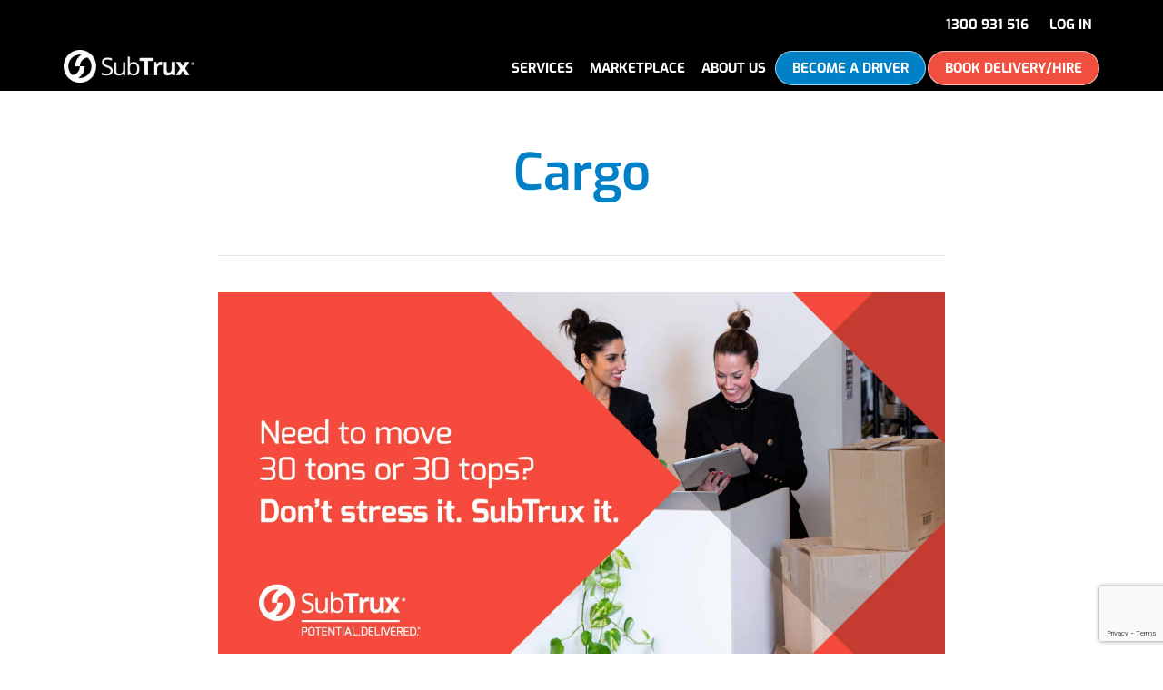

--- FILE ---
content_type: text/html; charset=UTF-8
request_url: https://subtrux.com/tag/cargo/
body_size: 22011
content:
<!DOCTYPE html>
<!--[if lt IE 7]>      <html class="no-js lt-ie9 lt-ie8 lt-ie7" lang="en-AU"> <![endif]-->
<!--[if IE 7]>         <html class="no-js lt-ie9 lt-ie8" lang="en-AU"> <![endif]-->
<!--[if IE 8]>         <html class="no-js lt-ie9" lang="en-AU"> <![endif]-->
<!--[if gt IE 8]><!--> <html class="no-js" lang="en-AU"> <!--<![endif]-->
<head>
  <meta charset="UTF-8">
  <meta name="viewport" content="width=device-width, initial-scale=1.0">
  <link rel="alternate" type="application/rss+xml" title="SubTrux Feed" href="https://subtrux.com//feed/">
<script data-cfasync="false" data-no-defer="1" data-no-minify="1" data-no-optimize="1">var ewww_webp_supported=!1;function check_webp_feature(A,e){var w;e=void 0!==e?e:function(){},ewww_webp_supported?e(ewww_webp_supported):((w=new Image).onload=function(){ewww_webp_supported=0<w.width&&0<w.height,e&&e(ewww_webp_supported)},w.onerror=function(){e&&e(!1)},w.src="data:image/webp;base64,"+{alpha:"UklGRkoAAABXRUJQVlA4WAoAAAAQAAAAAAAAAAAAQUxQSAwAAAARBxAR/Q9ERP8DAABWUDggGAAAABQBAJ0BKgEAAQAAAP4AAA3AAP7mtQAAAA=="}[A])}check_webp_feature("alpha");</script><script data-cfasync="false" data-no-defer="1" data-no-minify="1" data-no-optimize="1">var Arrive=function(c,w){"use strict";if(c.MutationObserver&&"undefined"!=typeof HTMLElement){var r,a=0,u=(r=HTMLElement.prototype.matches||HTMLElement.prototype.webkitMatchesSelector||HTMLElement.prototype.mozMatchesSelector||HTMLElement.prototype.msMatchesSelector,{matchesSelector:function(e,t){return e instanceof HTMLElement&&r.call(e,t)},addMethod:function(e,t,r){var a=e[t];e[t]=function(){return r.length==arguments.length?r.apply(this,arguments):"function"==typeof a?a.apply(this,arguments):void 0}},callCallbacks:function(e,t){t&&t.options.onceOnly&&1==t.firedElems.length&&(e=[e[0]]);for(var r,a=0;r=e[a];a++)r&&r.callback&&r.callback.call(r.elem,r.elem);t&&t.options.onceOnly&&1==t.firedElems.length&&t.me.unbindEventWithSelectorAndCallback.call(t.target,t.selector,t.callback)},checkChildNodesRecursively:function(e,t,r,a){for(var i,n=0;i=e[n];n++)r(i,t,a)&&a.push({callback:t.callback,elem:i}),0<i.childNodes.length&&u.checkChildNodesRecursively(i.childNodes,t,r,a)},mergeArrays:function(e,t){var r,a={};for(r in e)e.hasOwnProperty(r)&&(a[r]=e[r]);for(r in t)t.hasOwnProperty(r)&&(a[r]=t[r]);return a},toElementsArray:function(e){return e=void 0!==e&&("number"!=typeof e.length||e===c)?[e]:e}}),e=(l.prototype.addEvent=function(e,t,r,a){a={target:e,selector:t,options:r,callback:a,firedElems:[]};return this._beforeAdding&&this._beforeAdding(a),this._eventsBucket.push(a),a},l.prototype.removeEvent=function(e){for(var t,r=this._eventsBucket.length-1;t=this._eventsBucket[r];r--)e(t)&&(this._beforeRemoving&&this._beforeRemoving(t),(t=this._eventsBucket.splice(r,1))&&t.length&&(t[0].callback=null))},l.prototype.beforeAdding=function(e){this._beforeAdding=e},l.prototype.beforeRemoving=function(e){this._beforeRemoving=e},l),t=function(i,n){var o=new e,l=this,s={fireOnAttributesModification:!1};return o.beforeAdding(function(t){var e=t.target;e!==c.document&&e!==c||(e=document.getElementsByTagName("html")[0]);var r=new MutationObserver(function(e){n.call(this,e,t)}),a=i(t.options);r.observe(e,a),t.observer=r,t.me=l}),o.beforeRemoving(function(e){e.observer.disconnect()}),this.bindEvent=function(e,t,r){t=u.mergeArrays(s,t);for(var a=u.toElementsArray(this),i=0;i<a.length;i++)o.addEvent(a[i],e,t,r)},this.unbindEvent=function(){var r=u.toElementsArray(this);o.removeEvent(function(e){for(var t=0;t<r.length;t++)if(this===w||e.target===r[t])return!0;return!1})},this.unbindEventWithSelectorOrCallback=function(r){var a=u.toElementsArray(this),i=r,e="function"==typeof r?function(e){for(var t=0;t<a.length;t++)if((this===w||e.target===a[t])&&e.callback===i)return!0;return!1}:function(e){for(var t=0;t<a.length;t++)if((this===w||e.target===a[t])&&e.selector===r)return!0;return!1};o.removeEvent(e)},this.unbindEventWithSelectorAndCallback=function(r,a){var i=u.toElementsArray(this);o.removeEvent(function(e){for(var t=0;t<i.length;t++)if((this===w||e.target===i[t])&&e.selector===r&&e.callback===a)return!0;return!1})},this},i=new function(){var s={fireOnAttributesModification:!1,onceOnly:!1,existing:!1};function n(e,t,r){return!(!u.matchesSelector(e,t.selector)||(e._id===w&&(e._id=a++),-1!=t.firedElems.indexOf(e._id)))&&(t.firedElems.push(e._id),!0)}var c=(i=new t(function(e){var t={attributes:!1,childList:!0,subtree:!0};return e.fireOnAttributesModification&&(t.attributes=!0),t},function(e,i){e.forEach(function(e){var t=e.addedNodes,r=e.target,a=[];null!==t&&0<t.length?u.checkChildNodesRecursively(t,i,n,a):"attributes"===e.type&&n(r,i)&&a.push({callback:i.callback,elem:r}),u.callCallbacks(a,i)})})).bindEvent;return i.bindEvent=function(e,t,r){t=void 0===r?(r=t,s):u.mergeArrays(s,t);var a=u.toElementsArray(this);if(t.existing){for(var i=[],n=0;n<a.length;n++)for(var o=a[n].querySelectorAll(e),l=0;l<o.length;l++)i.push({callback:r,elem:o[l]});if(t.onceOnly&&i.length)return r.call(i[0].elem,i[0].elem);setTimeout(u.callCallbacks,1,i)}c.call(this,e,t,r)},i},o=new function(){var a={};function i(e,t){return u.matchesSelector(e,t.selector)}var n=(o=new t(function(){return{childList:!0,subtree:!0}},function(e,r){e.forEach(function(e){var t=e.removedNodes,e=[];null!==t&&0<t.length&&u.checkChildNodesRecursively(t,r,i,e),u.callCallbacks(e,r)})})).bindEvent;return o.bindEvent=function(e,t,r){t=void 0===r?(r=t,a):u.mergeArrays(a,t),n.call(this,e,t,r)},o};d(HTMLElement.prototype),d(NodeList.prototype),d(HTMLCollection.prototype),d(HTMLDocument.prototype),d(Window.prototype);var n={};return s(i,n,"unbindAllArrive"),s(o,n,"unbindAllLeave"),n}function l(){this._eventsBucket=[],this._beforeAdding=null,this._beforeRemoving=null}function s(e,t,r){u.addMethod(t,r,e.unbindEvent),u.addMethod(t,r,e.unbindEventWithSelectorOrCallback),u.addMethod(t,r,e.unbindEventWithSelectorAndCallback)}function d(e){e.arrive=i.bindEvent,s(i,e,"unbindArrive"),e.leave=o.bindEvent,s(o,e,"unbindLeave")}}(window,void 0),ewww_webp_supported=!1;function check_webp_feature(e,t){var r;ewww_webp_supported?t(ewww_webp_supported):((r=new Image).onload=function(){ewww_webp_supported=0<r.width&&0<r.height,t(ewww_webp_supported)},r.onerror=function(){t(!1)},r.src="data:image/webp;base64,"+{alpha:"UklGRkoAAABXRUJQVlA4WAoAAAAQAAAAAAAAAAAAQUxQSAwAAAARBxAR/Q9ERP8DAABWUDggGAAAABQBAJ0BKgEAAQAAAP4AAA3AAP7mtQAAAA==",animation:"UklGRlIAAABXRUJQVlA4WAoAAAASAAAAAAAAAAAAQU5JTQYAAAD/////AABBTk1GJgAAAAAAAAAAAAAAAAAAAGQAAABWUDhMDQAAAC8AAAAQBxAREYiI/gcA"}[e])}function ewwwLoadImages(e){if(e){for(var t=document.querySelectorAll(".batch-image img, .image-wrapper a, .ngg-pro-masonry-item a, .ngg-galleria-offscreen-seo-wrapper a"),r=0,a=t.length;r<a;r++)ewwwAttr(t[r],"data-src",t[r].getAttribute("data-webp")),ewwwAttr(t[r],"data-thumbnail",t[r].getAttribute("data-webp-thumbnail"));for(var i=document.querySelectorAll("div.woocommerce-product-gallery__image"),r=0,a=i.length;r<a;r++)ewwwAttr(i[r],"data-thumb",i[r].getAttribute("data-webp-thumb"))}for(var n=document.querySelectorAll("video"),r=0,a=n.length;r<a;r++)ewwwAttr(n[r],"poster",e?n[r].getAttribute("data-poster-webp"):n[r].getAttribute("data-poster-image"));for(var o,l=document.querySelectorAll("img.ewww_webp_lazy_load"),r=0,a=l.length;r<a;r++)e&&(ewwwAttr(l[r],"data-lazy-srcset",l[r].getAttribute("data-lazy-srcset-webp")),ewwwAttr(l[r],"data-srcset",l[r].getAttribute("data-srcset-webp")),ewwwAttr(l[r],"data-lazy-src",l[r].getAttribute("data-lazy-src-webp")),ewwwAttr(l[r],"data-src",l[r].getAttribute("data-src-webp")),ewwwAttr(l[r],"data-orig-file",l[r].getAttribute("data-webp-orig-file")),ewwwAttr(l[r],"data-medium-file",l[r].getAttribute("data-webp-medium-file")),ewwwAttr(l[r],"data-large-file",l[r].getAttribute("data-webp-large-file")),null!=(o=l[r].getAttribute("srcset"))&&!1!==o&&o.includes("R0lGOD")&&ewwwAttr(l[r],"src",l[r].getAttribute("data-lazy-src-webp"))),l[r].className=l[r].className.replace(/\bewww_webp_lazy_load\b/,"");for(var s=document.querySelectorAll(".ewww_webp"),r=0,a=s.length;r<a;r++)e?(ewwwAttr(s[r],"srcset",s[r].getAttribute("data-srcset-webp")),ewwwAttr(s[r],"src",s[r].getAttribute("data-src-webp")),ewwwAttr(s[r],"data-orig-file",s[r].getAttribute("data-webp-orig-file")),ewwwAttr(s[r],"data-medium-file",s[r].getAttribute("data-webp-medium-file")),ewwwAttr(s[r],"data-large-file",s[r].getAttribute("data-webp-large-file")),ewwwAttr(s[r],"data-large_image",s[r].getAttribute("data-webp-large_image")),ewwwAttr(s[r],"data-src",s[r].getAttribute("data-webp-src"))):(ewwwAttr(s[r],"srcset",s[r].getAttribute("data-srcset-img")),ewwwAttr(s[r],"src",s[r].getAttribute("data-src-img"))),s[r].className=s[r].className.replace(/\bewww_webp\b/,"ewww_webp_loaded");window.jQuery&&jQuery.fn.isotope&&jQuery.fn.imagesLoaded&&(jQuery(".fusion-posts-container-infinite").imagesLoaded(function(){jQuery(".fusion-posts-container-infinite").hasClass("isotope")&&jQuery(".fusion-posts-container-infinite").isotope()}),jQuery(".fusion-portfolio:not(.fusion-recent-works) .fusion-portfolio-wrapper").imagesLoaded(function(){jQuery(".fusion-portfolio:not(.fusion-recent-works) .fusion-portfolio-wrapper").isotope()}))}function ewwwWebPInit(e){ewwwLoadImages(e),ewwwNggLoadGalleries(e),document.arrive(".ewww_webp",function(){ewwwLoadImages(e)}),document.arrive(".ewww_webp_lazy_load",function(){ewwwLoadImages(e)}),document.arrive("videos",function(){ewwwLoadImages(e)}),"loading"==document.readyState?document.addEventListener("DOMContentLoaded",ewwwJSONParserInit):("undefined"!=typeof galleries&&ewwwNggParseGalleries(e),ewwwWooParseVariations(e))}function ewwwAttr(e,t,r){null!=r&&!1!==r&&e.setAttribute(t,r)}function ewwwJSONParserInit(){"undefined"!=typeof galleries&&check_webp_feature("alpha",ewwwNggParseGalleries),check_webp_feature("alpha",ewwwWooParseVariations)}function ewwwWooParseVariations(e){if(e)for(var t=document.querySelectorAll("form.variations_form"),r=0,a=t.length;r<a;r++){var i=t[r].getAttribute("data-product_variations"),n=!1;try{for(var o in i=JSON.parse(i))void 0!==i[o]&&void 0!==i[o].image&&(void 0!==i[o].image.src_webp&&(i[o].image.src=i[o].image.src_webp,n=!0),void 0!==i[o].image.srcset_webp&&(i[o].image.srcset=i[o].image.srcset_webp,n=!0),void 0!==i[o].image.full_src_webp&&(i[o].image.full_src=i[o].image.full_src_webp,n=!0),void 0!==i[o].image.gallery_thumbnail_src_webp&&(i[o].image.gallery_thumbnail_src=i[o].image.gallery_thumbnail_src_webp,n=!0),void 0!==i[o].image.thumb_src_webp&&(i[o].image.thumb_src=i[o].image.thumb_src_webp,n=!0));n&&ewwwAttr(t[r],"data-product_variations",JSON.stringify(i))}catch(e){}}}function ewwwNggParseGalleries(e){if(e)for(var t in galleries){var r=galleries[t];galleries[t].images_list=ewwwNggParseImageList(r.images_list)}}function ewwwNggLoadGalleries(e){e&&document.addEventListener("ngg.galleria.themeadded",function(e,t){window.ngg_galleria._create_backup=window.ngg_galleria.create,window.ngg_galleria.create=function(e,t){var r=$(e).data("id");return galleries["gallery_"+r].images_list=ewwwNggParseImageList(galleries["gallery_"+r].images_list),window.ngg_galleria._create_backup(e,t)}})}function ewwwNggParseImageList(e){for(var t in e){var r=e[t];if(void 0!==r["image-webp"]&&(e[t].image=r["image-webp"],delete e[t]["image-webp"]),void 0!==r["thumb-webp"]&&(e[t].thumb=r["thumb-webp"],delete e[t]["thumb-webp"]),void 0!==r.full_image_webp&&(e[t].full_image=r.full_image_webp,delete e[t].full_image_webp),void 0!==r.srcsets)for(var a in r.srcsets)nggSrcset=r.srcsets[a],void 0!==r.srcsets[a+"-webp"]&&(e[t].srcsets[a]=r.srcsets[a+"-webp"],delete e[t].srcsets[a+"-webp"]);if(void 0!==r.full_srcsets)for(var i in r.full_srcsets)nggFSrcset=r.full_srcsets[i],void 0!==r.full_srcsets[i+"-webp"]&&(e[t].full_srcsets[i]=r.full_srcsets[i+"-webp"],delete e[t].full_srcsets[i+"-webp"])}return e}check_webp_feature("alpha",ewwwWebPInit);</script><meta name='robots' content='index, follow, max-image-preview:large, max-snippet:-1, max-video-preview:-1' />
<meta property="og:title" content="SubTrux"/>
<meta property="og:description" content="Potential. Delivered."/>
<meta property="og:image" content="https://subtrux.com/wp-content/uploads/2020/11/Need-to-move-stock-subtrux-markeplace.jpg"/>
<meta property="og:image:width" content="1601" />
<meta property="og:image:height" content="839" />
<meta property="og:image:type" content="image/jpeg" />
<meta property="og:type" content="article"/>
<meta property="og:article:published_time" content="2020-11-14 08:53:09"/>
<meta property="og:article:modified_time" content="2023-11-20 11:31:41"/>
<meta property="og:article:tag" content="Cargo"/>
<meta property="og:article:tag" content="CourierTransport"/>
<meta property="og:article:tag" content="DeliveryAutomation"/>
<meta property="og:article:tag" content="DeliveryManagement"/>
<meta property="og:article:tag" content="DeliveryService"/>
<meta property="og:article:tag" content="Logistics"/>
<meta property="og:article:tag" content="PotentialDelivered"/>
<meta property="og:article:tag" content="RetailDelivery"/>
<meta property="og:article:tag" content="Shipping"/>
<meta property="og:article:tag" content="SubTrux"/>
<meta property="og:article:tag" content="SubTruxDMS"/>
<meta property="og:article:tag" content="SupplyChain"/>
<meta property="og:article:tag" content="Tracking"/>
<meta property="og:article:tag" content="Transportation"/>
<meta property="og:article:tag" content="TransportIndustry"/>
<meta property="og:article:tag" content="Trucking"/>
<meta name="twitter:card" content="summary">
<meta name="twitter:title" content="SubTrux"/>
<meta name="twitter:description" content="Potential. Delivered."/>
<meta name="twitter:image" content="https://subtrux.com/wp-content/uploads/2020/11/Need-to-move-stock-subtrux-markeplace.jpg"/>

	<!-- This site is optimized with the Yoast SEO plugin v23.5 - https://yoast.com/wordpress/plugins/seo/ -->
	<title>Cargo Archives - SubTrux</title>
	<link rel="canonical" href="https://subtrux.com/tag/cargo/" />
	<meta property="og:url" content="https://subtrux.com/tag/cargo/" />
	<meta property="og:site_name" content="SubTrux" />
	<meta property="og:image" content="https://subtrux.com/wp-content/uploads/2020/10/market_1.jpg" />
	<meta property="og:image:width" content="1138" />
	<meta property="og:image:height" content="640" />
	<meta property="og:image:type" content="image/jpeg" />
	<script type="application/ld+json" class="yoast-schema-graph">{"@context":"https://schema.org","@graph":[{"@type":"CollectionPage","@id":"https://subtrux.com/tag/cargo/","url":"https://subtrux.com/tag/cargo/","name":"Cargo Archives - SubTrux","isPartOf":{"@id":"https://subtrux.com/#website"},"primaryImageOfPage":{"@id":"https://subtrux.com/tag/cargo/#primaryimage"},"image":{"@id":"https://subtrux.com/tag/cargo/#primaryimage"},"thumbnailUrl":"https://subtrux.com/wp-content/uploads/2020/11/Need-to-move-stock-subtrux-markeplace.jpg","breadcrumb":{"@id":"https://subtrux.com/tag/cargo/#breadcrumb"},"inLanguage":"en-AU"},{"@type":"ImageObject","inLanguage":"en-AU","@id":"https://subtrux.com/tag/cargo/#primaryimage","url":"https://subtrux.com/wp-content/uploads/2020/11/Need-to-move-stock-subtrux-markeplace.jpg","contentUrl":"https://subtrux.com/wp-content/uploads/2020/11/Need-to-move-stock-subtrux-markeplace.jpg","width":1601,"height":839},{"@type":"BreadcrumbList","@id":"https://subtrux.com/tag/cargo/#breadcrumb","itemListElement":[{"@type":"ListItem","position":1,"name":"Home","item":"https://subtrux.com/"},{"@type":"ListItem","position":2,"name":"Cargo"}]},{"@type":"WebSite","@id":"https://subtrux.com/#website","url":"https://subtrux.com/","name":"SubTrux","description":"Potential. Delivered.","publisher":{"@id":"https://subtrux.com/#organization"},"potentialAction":[{"@type":"SearchAction","target":{"@type":"EntryPoint","urlTemplate":"https://subtrux.com/?s={search_term_string}"},"query-input":{"@type":"PropertyValueSpecification","valueRequired":true,"valueName":"search_term_string"}}],"inLanguage":"en-AU"},{"@type":"Organization","@id":"https://subtrux.com/#organization","name":"SubTrux","url":"https://subtrux.com/","logo":{"@type":"ImageObject","inLanguage":"en-AU","@id":"https://subtrux.com/#/schema/logo/image/","url":"https://subtrux.com/wp-content/uploads/2020/09/subtrux_logo_black.png","contentUrl":"https://subtrux.com/wp-content/uploads/2020/09/subtrux_logo_black.png","width":540,"height":204,"caption":"SubTrux"},"image":{"@id":"https://subtrux.com/#/schema/logo/image/"},"sameAs":["https://www.facebook.com/subtrux/","https://www.linkedin.com/company/18696200/","https://vimeo.com/user86598889"]}]}</script>
	<!-- / Yoast SEO plugin. -->


<link rel='dns-prefetch' href='//widgetlogic.org' />
<link rel='dns-prefetch' href='//www.google.com' />
<link rel="alternate" type="application/rss+xml" title="SubTrux &raquo; Feed" href="https://subtrux.com/feed/" />
<link rel="alternate" type="application/rss+xml" title="SubTrux &raquo; Comments Feed" href="https://subtrux.com/comments/feed/" />
<link rel="alternate" type="application/rss+xml" title="SubTrux &raquo; Cargo Tag Feed" href="https://subtrux.com/tag/cargo/feed/" />
<script type="text/javascript">
/* <![CDATA[ */
window._wpemojiSettings = {"baseUrl":"https:\/\/s.w.org\/images\/core\/emoji\/14.0.0\/72x72\/","ext":".png","svgUrl":"https:\/\/s.w.org\/images\/core\/emoji\/14.0.0\/svg\/","svgExt":".svg","source":{"concatemoji":"https:\/\/subtrux.com\/wp-includes\/js\/wp-emoji-release.min.js?ver=6.4.7"}};
/*! This file is auto-generated */
!function(i,n){var o,s,e;function c(e){try{var t={supportTests:e,timestamp:(new Date).valueOf()};sessionStorage.setItem(o,JSON.stringify(t))}catch(e){}}function p(e,t,n){e.clearRect(0,0,e.canvas.width,e.canvas.height),e.fillText(t,0,0);var t=new Uint32Array(e.getImageData(0,0,e.canvas.width,e.canvas.height).data),r=(e.clearRect(0,0,e.canvas.width,e.canvas.height),e.fillText(n,0,0),new Uint32Array(e.getImageData(0,0,e.canvas.width,e.canvas.height).data));return t.every(function(e,t){return e===r[t]})}function u(e,t,n){switch(t){case"flag":return n(e,"\ud83c\udff3\ufe0f\u200d\u26a7\ufe0f","\ud83c\udff3\ufe0f\u200b\u26a7\ufe0f")?!1:!n(e,"\ud83c\uddfa\ud83c\uddf3","\ud83c\uddfa\u200b\ud83c\uddf3")&&!n(e,"\ud83c\udff4\udb40\udc67\udb40\udc62\udb40\udc65\udb40\udc6e\udb40\udc67\udb40\udc7f","\ud83c\udff4\u200b\udb40\udc67\u200b\udb40\udc62\u200b\udb40\udc65\u200b\udb40\udc6e\u200b\udb40\udc67\u200b\udb40\udc7f");case"emoji":return!n(e,"\ud83e\udef1\ud83c\udffb\u200d\ud83e\udef2\ud83c\udfff","\ud83e\udef1\ud83c\udffb\u200b\ud83e\udef2\ud83c\udfff")}return!1}function f(e,t,n){var r="undefined"!=typeof WorkerGlobalScope&&self instanceof WorkerGlobalScope?new OffscreenCanvas(300,150):i.createElement("canvas"),a=r.getContext("2d",{willReadFrequently:!0}),o=(a.textBaseline="top",a.font="600 32px Arial",{});return e.forEach(function(e){o[e]=t(a,e,n)}),o}function t(e){var t=i.createElement("script");t.src=e,t.defer=!0,i.head.appendChild(t)}"undefined"!=typeof Promise&&(o="wpEmojiSettingsSupports",s=["flag","emoji"],n.supports={everything:!0,everythingExceptFlag:!0},e=new Promise(function(e){i.addEventListener("DOMContentLoaded",e,{once:!0})}),new Promise(function(t){var n=function(){try{var e=JSON.parse(sessionStorage.getItem(o));if("object"==typeof e&&"number"==typeof e.timestamp&&(new Date).valueOf()<e.timestamp+604800&&"object"==typeof e.supportTests)return e.supportTests}catch(e){}return null}();if(!n){if("undefined"!=typeof Worker&&"undefined"!=typeof OffscreenCanvas&&"undefined"!=typeof URL&&URL.createObjectURL&&"undefined"!=typeof Blob)try{var e="postMessage("+f.toString()+"("+[JSON.stringify(s),u.toString(),p.toString()].join(",")+"));",r=new Blob([e],{type:"text/javascript"}),a=new Worker(URL.createObjectURL(r),{name:"wpTestEmojiSupports"});return void(a.onmessage=function(e){c(n=e.data),a.terminate(),t(n)})}catch(e){}c(n=f(s,u,p))}t(n)}).then(function(e){for(var t in e)n.supports[t]=e[t],n.supports.everything=n.supports.everything&&n.supports[t],"flag"!==t&&(n.supports.everythingExceptFlag=n.supports.everythingExceptFlag&&n.supports[t]);n.supports.everythingExceptFlag=n.supports.everythingExceptFlag&&!n.supports.flag,n.DOMReady=!1,n.readyCallback=function(){n.DOMReady=!0}}).then(function(){return e}).then(function(){var e;n.supports.everything||(n.readyCallback(),(e=n.source||{}).concatemoji?t(e.concatemoji):e.wpemoji&&e.twemoji&&(t(e.twemoji),t(e.wpemoji)))}))}((window,document),window._wpemojiSettings);
/* ]]> */
</script>
<link rel='stylesheet' id='formidable-css' href='https://subtrux.com/wp-content/plugins/formidable/css/formidableforms.css?ver=114400' type='text/css' media='all' />
<link rel='stylesheet' id='sbi_styles-css' href='https://subtrux.com/wp-content/plugins/instagram-feed/css/sbi-styles.min.css?ver=6.10.0' type='text/css' media='all' />
<link rel='stylesheet' id='themo-icons-css' href='https://subtrux.com/wp-content/plugins/th-widget-pack/assets/icons/icons.css?ver=2.1.2' type='text/css' media='all' />
<style id='wp-emoji-styles-inline-css' type='text/css'>

	img.wp-smiley, img.emoji {
		display: inline !important;
		border: none !important;
		box-shadow: none !important;
		height: 1em !important;
		width: 1em !important;
		margin: 0 0.07em !important;
		vertical-align: -0.1em !important;
		background: none !important;
		padding: 0 !important;
	}
</style>
<link rel='stylesheet' id='wp-block-library-css' href='https://subtrux.com/wp-includes/css/dist/block-library/style.min.css?ver=6.4.7' type='text/css' media='all' />
<link rel='stylesheet' id='block-widget-css' href='https://subtrux.com/wp-content/plugins/widget-logic/block_widget/css/widget.css?ver=1768233609' type='text/css' media='all' />
<style id='classic-theme-styles-inline-css' type='text/css'>
/*! This file is auto-generated */
.wp-block-button__link{color:#fff;background-color:#32373c;border-radius:9999px;box-shadow:none;text-decoration:none;padding:calc(.667em + 2px) calc(1.333em + 2px);font-size:1.125em}.wp-block-file__button{background:#32373c;color:#fff;text-decoration:none}
</style>
<style id='global-styles-inline-css' type='text/css'>
body{--wp--preset--color--black: #000000;--wp--preset--color--cyan-bluish-gray: #abb8c3;--wp--preset--color--white: #ffffff;--wp--preset--color--pale-pink: #f78da7;--wp--preset--color--vivid-red: #cf2e2e;--wp--preset--color--luminous-vivid-orange: #ff6900;--wp--preset--color--luminous-vivid-amber: #fcb900;--wp--preset--color--light-green-cyan: #7bdcb5;--wp--preset--color--vivid-green-cyan: #00d084;--wp--preset--color--pale-cyan-blue: #8ed1fc;--wp--preset--color--vivid-cyan-blue: #0693e3;--wp--preset--color--vivid-purple: #9b51e0;--wp--preset--gradient--vivid-cyan-blue-to-vivid-purple: linear-gradient(135deg,rgba(6,147,227,1) 0%,rgb(155,81,224) 100%);--wp--preset--gradient--light-green-cyan-to-vivid-green-cyan: linear-gradient(135deg,rgb(122,220,180) 0%,rgb(0,208,130) 100%);--wp--preset--gradient--luminous-vivid-amber-to-luminous-vivid-orange: linear-gradient(135deg,rgba(252,185,0,1) 0%,rgba(255,105,0,1) 100%);--wp--preset--gradient--luminous-vivid-orange-to-vivid-red: linear-gradient(135deg,rgba(255,105,0,1) 0%,rgb(207,46,46) 100%);--wp--preset--gradient--very-light-gray-to-cyan-bluish-gray: linear-gradient(135deg,rgb(238,238,238) 0%,rgb(169,184,195) 100%);--wp--preset--gradient--cool-to-warm-spectrum: linear-gradient(135deg,rgb(74,234,220) 0%,rgb(151,120,209) 20%,rgb(207,42,186) 40%,rgb(238,44,130) 60%,rgb(251,105,98) 80%,rgb(254,248,76) 100%);--wp--preset--gradient--blush-light-purple: linear-gradient(135deg,rgb(255,206,236) 0%,rgb(152,150,240) 100%);--wp--preset--gradient--blush-bordeaux: linear-gradient(135deg,rgb(254,205,165) 0%,rgb(254,45,45) 50%,rgb(107,0,62) 100%);--wp--preset--gradient--luminous-dusk: linear-gradient(135deg,rgb(255,203,112) 0%,rgb(199,81,192) 50%,rgb(65,88,208) 100%);--wp--preset--gradient--pale-ocean: linear-gradient(135deg,rgb(255,245,203) 0%,rgb(182,227,212) 50%,rgb(51,167,181) 100%);--wp--preset--gradient--electric-grass: linear-gradient(135deg,rgb(202,248,128) 0%,rgb(113,206,126) 100%);--wp--preset--gradient--midnight: linear-gradient(135deg,rgb(2,3,129) 0%,rgb(40,116,252) 100%);--wp--preset--font-size--small: 13px;--wp--preset--font-size--medium: 20px;--wp--preset--font-size--large: 36px;--wp--preset--font-size--x-large: 42px;--wp--preset--spacing--20: 0.44rem;--wp--preset--spacing--30: 0.67rem;--wp--preset--spacing--40: 1rem;--wp--preset--spacing--50: 1.5rem;--wp--preset--spacing--60: 2.25rem;--wp--preset--spacing--70: 3.38rem;--wp--preset--spacing--80: 5.06rem;--wp--preset--shadow--natural: 6px 6px 9px rgba(0, 0, 0, 0.2);--wp--preset--shadow--deep: 12px 12px 50px rgba(0, 0, 0, 0.4);--wp--preset--shadow--sharp: 6px 6px 0px rgba(0, 0, 0, 0.2);--wp--preset--shadow--outlined: 6px 6px 0px -3px rgba(255, 255, 255, 1), 6px 6px rgba(0, 0, 0, 1);--wp--preset--shadow--crisp: 6px 6px 0px rgba(0, 0, 0, 1);}:where(.is-layout-flex){gap: 0.5em;}:where(.is-layout-grid){gap: 0.5em;}body .is-layout-flow > .alignleft{float: left;margin-inline-start: 0;margin-inline-end: 2em;}body .is-layout-flow > .alignright{float: right;margin-inline-start: 2em;margin-inline-end: 0;}body .is-layout-flow > .aligncenter{margin-left: auto !important;margin-right: auto !important;}body .is-layout-constrained > .alignleft{float: left;margin-inline-start: 0;margin-inline-end: 2em;}body .is-layout-constrained > .alignright{float: right;margin-inline-start: 2em;margin-inline-end: 0;}body .is-layout-constrained > .aligncenter{margin-left: auto !important;margin-right: auto !important;}body .is-layout-constrained > :where(:not(.alignleft):not(.alignright):not(.alignfull)){max-width: var(--wp--style--global--content-size);margin-left: auto !important;margin-right: auto !important;}body .is-layout-constrained > .alignwide{max-width: var(--wp--style--global--wide-size);}body .is-layout-flex{display: flex;}body .is-layout-flex{flex-wrap: wrap;align-items: center;}body .is-layout-flex > *{margin: 0;}body .is-layout-grid{display: grid;}body .is-layout-grid > *{margin: 0;}:where(.wp-block-columns.is-layout-flex){gap: 2em;}:where(.wp-block-columns.is-layout-grid){gap: 2em;}:where(.wp-block-post-template.is-layout-flex){gap: 1.25em;}:where(.wp-block-post-template.is-layout-grid){gap: 1.25em;}.has-black-color{color: var(--wp--preset--color--black) !important;}.has-cyan-bluish-gray-color{color: var(--wp--preset--color--cyan-bluish-gray) !important;}.has-white-color{color: var(--wp--preset--color--white) !important;}.has-pale-pink-color{color: var(--wp--preset--color--pale-pink) !important;}.has-vivid-red-color{color: var(--wp--preset--color--vivid-red) !important;}.has-luminous-vivid-orange-color{color: var(--wp--preset--color--luminous-vivid-orange) !important;}.has-luminous-vivid-amber-color{color: var(--wp--preset--color--luminous-vivid-amber) !important;}.has-light-green-cyan-color{color: var(--wp--preset--color--light-green-cyan) !important;}.has-vivid-green-cyan-color{color: var(--wp--preset--color--vivid-green-cyan) !important;}.has-pale-cyan-blue-color{color: var(--wp--preset--color--pale-cyan-blue) !important;}.has-vivid-cyan-blue-color{color: var(--wp--preset--color--vivid-cyan-blue) !important;}.has-vivid-purple-color{color: var(--wp--preset--color--vivid-purple) !important;}.has-black-background-color{background-color: var(--wp--preset--color--black) !important;}.has-cyan-bluish-gray-background-color{background-color: var(--wp--preset--color--cyan-bluish-gray) !important;}.has-white-background-color{background-color: var(--wp--preset--color--white) !important;}.has-pale-pink-background-color{background-color: var(--wp--preset--color--pale-pink) !important;}.has-vivid-red-background-color{background-color: var(--wp--preset--color--vivid-red) !important;}.has-luminous-vivid-orange-background-color{background-color: var(--wp--preset--color--luminous-vivid-orange) !important;}.has-luminous-vivid-amber-background-color{background-color: var(--wp--preset--color--luminous-vivid-amber) !important;}.has-light-green-cyan-background-color{background-color: var(--wp--preset--color--light-green-cyan) !important;}.has-vivid-green-cyan-background-color{background-color: var(--wp--preset--color--vivid-green-cyan) !important;}.has-pale-cyan-blue-background-color{background-color: var(--wp--preset--color--pale-cyan-blue) !important;}.has-vivid-cyan-blue-background-color{background-color: var(--wp--preset--color--vivid-cyan-blue) !important;}.has-vivid-purple-background-color{background-color: var(--wp--preset--color--vivid-purple) !important;}.has-black-border-color{border-color: var(--wp--preset--color--black) !important;}.has-cyan-bluish-gray-border-color{border-color: var(--wp--preset--color--cyan-bluish-gray) !important;}.has-white-border-color{border-color: var(--wp--preset--color--white) !important;}.has-pale-pink-border-color{border-color: var(--wp--preset--color--pale-pink) !important;}.has-vivid-red-border-color{border-color: var(--wp--preset--color--vivid-red) !important;}.has-luminous-vivid-orange-border-color{border-color: var(--wp--preset--color--luminous-vivid-orange) !important;}.has-luminous-vivid-amber-border-color{border-color: var(--wp--preset--color--luminous-vivid-amber) !important;}.has-light-green-cyan-border-color{border-color: var(--wp--preset--color--light-green-cyan) !important;}.has-vivid-green-cyan-border-color{border-color: var(--wp--preset--color--vivid-green-cyan) !important;}.has-pale-cyan-blue-border-color{border-color: var(--wp--preset--color--pale-cyan-blue) !important;}.has-vivid-cyan-blue-border-color{border-color: var(--wp--preset--color--vivid-cyan-blue) !important;}.has-vivid-purple-border-color{border-color: var(--wp--preset--color--vivid-purple) !important;}.has-vivid-cyan-blue-to-vivid-purple-gradient-background{background: var(--wp--preset--gradient--vivid-cyan-blue-to-vivid-purple) !important;}.has-light-green-cyan-to-vivid-green-cyan-gradient-background{background: var(--wp--preset--gradient--light-green-cyan-to-vivid-green-cyan) !important;}.has-luminous-vivid-amber-to-luminous-vivid-orange-gradient-background{background: var(--wp--preset--gradient--luminous-vivid-amber-to-luminous-vivid-orange) !important;}.has-luminous-vivid-orange-to-vivid-red-gradient-background{background: var(--wp--preset--gradient--luminous-vivid-orange-to-vivid-red) !important;}.has-very-light-gray-to-cyan-bluish-gray-gradient-background{background: var(--wp--preset--gradient--very-light-gray-to-cyan-bluish-gray) !important;}.has-cool-to-warm-spectrum-gradient-background{background: var(--wp--preset--gradient--cool-to-warm-spectrum) !important;}.has-blush-light-purple-gradient-background{background: var(--wp--preset--gradient--blush-light-purple) !important;}.has-blush-bordeaux-gradient-background{background: var(--wp--preset--gradient--blush-bordeaux) !important;}.has-luminous-dusk-gradient-background{background: var(--wp--preset--gradient--luminous-dusk) !important;}.has-pale-ocean-gradient-background{background: var(--wp--preset--gradient--pale-ocean) !important;}.has-electric-grass-gradient-background{background: var(--wp--preset--gradient--electric-grass) !important;}.has-midnight-gradient-background{background: var(--wp--preset--gradient--midnight) !important;}.has-small-font-size{font-size: var(--wp--preset--font-size--small) !important;}.has-medium-font-size{font-size: var(--wp--preset--font-size--medium) !important;}.has-large-font-size{font-size: var(--wp--preset--font-size--large) !important;}.has-x-large-font-size{font-size: var(--wp--preset--font-size--x-large) !important;}
.wp-block-navigation a:where(:not(.wp-element-button)){color: inherit;}
:where(.wp-block-post-template.is-layout-flex){gap: 1.25em;}:where(.wp-block-post-template.is-layout-grid){gap: 1.25em;}
:where(.wp-block-columns.is-layout-flex){gap: 2em;}:where(.wp-block-columns.is-layout-grid){gap: 2em;}
.wp-block-pullquote{font-size: 1.5em;line-height: 1.6;}
</style>
<link rel='stylesheet' id='contact-form-7-css' href='https://subtrux.com/wp-content/plugins/contact-form-7/includes/css/styles.css?ver=5.9.8' type='text/css' media='all' />
<link rel='stylesheet' id='thhf-style-css' href='https://subtrux.com/wp-content/plugins/th-widget-pack/header-footer/assets/css/header-footer-elementor.css?ver=2.1.2' type='text/css' media='all' />
<link rel='stylesheet' id='elementor-icons-css' href='https://subtrux.com/wp-content/plugins/elementor/assets/lib/eicons/css/elementor-icons.min.css?ver=5.11.0' type='text/css' media='all' />
<link rel='stylesheet' id='elementor-animations-css' href='https://subtrux.com/wp-content/plugins/elementor/assets/lib/animations/animations.min.css?ver=3.2.3' type='text/css' media='all' />
<link rel='stylesheet' id='elementor-frontend-legacy-css' href='https://subtrux.com/wp-content/plugins/elementor/assets/css/frontend-legacy.min.css?ver=3.2.3' type='text/css' media='all' />
<link rel='stylesheet' id='elementor-frontend-css' href='https://subtrux.com/wp-content/plugins/elementor/assets/css/frontend.min.css?ver=3.2.3' type='text/css' media='all' />
<style id='elementor-frontend-inline-css' type='text/css'>
@font-face{font-family:eicons;src:url(https://subtrux.com/wp-content/plugins/elementor/assets/lib/eicons/fonts/eicons.eot?5.10.0);src:url(https://subtrux.com/wp-content/plugins/elementor/assets/lib/eicons/fonts/eicons.eot?5.10.0#iefix) format("embedded-opentype"),url(https://subtrux.com/wp-content/plugins/elementor/assets/lib/eicons/fonts/eicons.woff2?5.10.0) format("woff2"),url(https://subtrux.com/wp-content/plugins/elementor/assets/lib/eicons/fonts/eicons.woff?5.10.0) format("woff"),url(https://subtrux.com/wp-content/plugins/elementor/assets/lib/eicons/fonts/eicons.ttf?5.10.0) format("truetype"),url(https://subtrux.com/wp-content/plugins/elementor/assets/lib/eicons/fonts/eicons.svg?5.10.0#eicon) format("svg");font-weight:400;font-style:normal}
</style>
<link rel='stylesheet' id='elementor-post-464-css' href='https://subtrux.com/wp-content/uploads/elementor/css/post-464.css?ver=1629173298' type='text/css' media='all' />
<link rel='stylesheet' id='elementor-pro-css' href='https://subtrux.com/wp-content/plugins/elementor-pro/assets/css/frontend.min.css?ver=3.2.2' type='text/css' media='all' />
<link rel='stylesheet' id='font-awesome-5-all-css' href='https://subtrux.com/wp-content/plugins/elementor/assets/lib/font-awesome/css/all.min.css?ver=3.2.3' type='text/css' media='all' />
<link rel='stylesheet' id='font-awesome-4-shim-css' href='https://subtrux.com/wp-content/plugins/elementor/assets/lib/font-awesome/css/v4-shims.min.css?ver=3.2.3' type='text/css' media='all' />
<link rel='stylesheet' id='popup-maker-site-css' href='//subtrux.com/wp-content/uploads/pum/pum-site-styles.css?generated=1755187213&#038;ver=1.20.6' type='text/css' media='all' />
<link rel='stylesheet' id='font-awesome-css' href='https://subtrux.com/wp-content/plugins/elementor/assets/lib/font-awesome/css/font-awesome.min.css?ver=4.7.0' type='text/css' media='all' />
<link rel='stylesheet' id='roots_app-css' href='https://subtrux.com/wp-content/themes/stratusx/assets/css/app.css?ver=1' type='text/css' media='all' />
<link rel='stylesheet' id='roots_child-css' href='https://subtrux.com/wp-content/themes/stratusx-child/style.css?ver=6.4.7' type='text/css' media='all' />
<link rel='stylesheet' id='google-fonts-1-css' href='https://fonts.googleapis.com/css?family=Roboto%3A100%2C100italic%2C200%2C200italic%2C300%2C300italic%2C400%2C400italic%2C500%2C500italic%2C600%2C600italic%2C700%2C700italic%2C800%2C800italic%2C900%2C900italic%7CRoboto+Slab%3A100%2C100italic%2C200%2C200italic%2C300%2C300italic%2C400%2C400italic%2C500%2C500italic%2C600%2C600italic%2C700%2C700italic%2C800%2C800italic%2C900%2C900italic&#038;display=auto&#038;ver=6.4.7' type='text/css' media='all' />
<script type="text/javascript" src="https://subtrux.com/wp-content/plugins/elementor/assets/lib/font-awesome/js/v4-shims.min.js?ver=3.2.3" id="font-awesome-4-shim-js"></script>
<script type="text/javascript" src="https://subtrux.com/wp-includes/js/jquery/jquery.min.js?ver=3.7.1" id="jquery-core-js"></script>
<script type="text/javascript" src="https://subtrux.com/wp-includes/js/jquery/jquery-migrate.min.js?ver=3.4.1" id="jquery-migrate-js"></script>
<script type="text/javascript" src="https://subtrux.com/wp-content/themes/stratusx-child/script.js?ver=1" id="dtbwp_js_child-js"></script>
<link rel="https://api.w.org/" href="https://subtrux.com/wp-json/" /><link rel="alternate" type="application/json" href="https://subtrux.com/wp-json/wp/v2/tags/101" /><link rel="EditURI" type="application/rsd+xml" title="RSD" href="https://subtrux.com/xmlrpc.php?rsd" />
<meta name="generator" content="WordPress 6.4.7" />
<meta name="facebook-domain-verification" content="ejkdkmobygp1gqvlxxtqfl6f8ioug5" />
<!-- Hotjar Tracking Code for https://www.subtrux.com/ -->
<script>
    (function(h,o,t,j,a,r){
        h.hj=h.hj||function(){(h.hj.q=h.hj.q||[]).push(arguments)};
        h._hjSettings={hjid:1841046,hjsv:6};
        a=o.getElementsByTagName('head')[0];
        r=o.createElement('script');r.async=1;
        r.src=t+h._hjSettings.hjid+j+h._hjSettings.hjsv;
        a.appendChild(r);
    })(window,document,'https://static.hotjar.com/c/hotjar-','.js?sv=');
</script>
<!-- Global site tag (gtag.js) - Google Analytics -->
<script async src="https://www.googletagmanager.com/gtag/js?id=UA-122472384-1"></script>
<script>
  window.dataLayer = window.dataLayer || [];
  function gtag(){dataLayer.push(arguments);}
  gtag('js', new Date());

  gtag('config', 'UA-122472384-1');
</script>
<!-- Global site tag (gtag.js) - Google Ads: 561202396 -->
<script async src="https://www.googletagmanager.com/gtag/js?id=AW-561202396"></script>
<script>
  window.dataLayer = window.dataLayer || [];
  function gtag(){dataLayer.push(arguments);}
  gtag('js', new Date());

  gtag('config', 'AW-561202396');
</script>
<script>
  gtag('config', 'AW-561202396/JEhlCNSRjOIBENyJzYsC', {
    'phone_conversion_number': '1300 931 516'
  });
</script>
<!-- Start of HubSpot Embed Code -->
<script type="text/javascript" id="hs-script-loader" async defer src="//js.hs-scripts.com/4311116.js"></script>
<!-- End of HubSpot Embed Code -->
<!-- Facebook Pixel Code -->
<script>
!function(f,b,e,v,n,t,s)
{if(f.fbq)return;n=f.fbq=function(){n.callMethod?
n.callMethod.apply(n,arguments):n.queue.push(arguments)};
if(!f._fbq)f._fbq=n;n.push=n;n.loaded=!0;n.version='2.0';
n.queue=[];t=b.createElement(e);t.async=!0;
t.src=v;s=b.getElementsByTagName(e)[0];
s.parentNode.insertBefore(t,s)}(window, document,'script',
'https://connect.facebook.net/en_US/fbevents.js');
fbq('init', '739470146660187');
fbq('track', 'PageView');
</script>
<noscript><img height="1" width="1" style="display:none"
src="https://www.facebook.com/tr?id=739470146660187&ev=PageView&noscript=1"
/></noscript>
<!-- End Facebook Pixel Code -->
<!-- Google Tag Manager -->
<script>(function(w,d,s,l,i){w[l]=w[l]||[];w[l].push({'gtm.start':
new Date().getTime(),event:'gtm.js'});var f=d.getElementsByTagName(s)[0],
j=d.createElement(s),dl=l!='dataLayer'?'&l='+l:'';j.async=true;j.src=
'https://www.googletagmanager.com/gtm.js?id='+i+dl;f.parentNode.insertBefore(j,f);
})(window,document,'script','dataLayer','GTM-5K8GCXQ');</script>
<!-- End Google Tag Manager --><!--[if lt IE 9]>
<script src="https://subtrux.com/wp-content/themes/stratusx/assets/js/vendor/html5shiv.min.js"></script>
<script src="https://subtrux.com/wp-content/themes/stratusx/assets/js/vendor/respond.min.js"></script>
<![endif]-->
<link rel="icon" href="https://subtrux.com/wp-content/uploads/2020/10/cropped-favicon-32x32.png" sizes="32x32" />
<link rel="icon" href="https://subtrux.com/wp-content/uploads/2020/10/cropped-favicon-192x192.png" sizes="192x192" />
<link rel="apple-touch-icon" href="https://subtrux.com/wp-content/uploads/2020/10/cropped-favicon-180x180.png" />
<meta name="msapplication-TileImage" content="https://subtrux.com/wp-content/uploads/2020/10/cropped-favicon-270x270.png" />
<style id="kirki-inline-styles">#logo img{max-height:36px;width:auto;}.navbar .navbar-nav{margin-top:50px;}.navbar .navbar-toggle{top:50px;}.themo_cart_icon{margin-top:calc(50px + 12px);}.btn-cta-primary,.navbar .navbar-nav>li>a:hover:after,.navbar .navbar-nav>li.active>a:after,.navbar .navbar-nav>li.active>a:hover:after,.navbar .navbar-nav>li.active>a:focus:after,form input[type=submit],html .woocommerce a.button.alt,html .woocommerce-page a.button.alt,html .woocommerce a.button,html .woocommerce-page a.button,.woocommerce #respond input#submit.alt:hover,.woocommerce a.button.alt:hover,.woocommerce #respond input#submit.alt, .woocommerce button.button.alt, .woocommerce input.button.alt, .woocommerce button.button.alt:hover,.woocommerce input.button.alt:hover,.woocommerce #respond input#submit.disabled,.woocommerce #respond input#submit:disabled,.woocommerce #respond input#submit:disabled[disabled],.woocommerce a.button.disabled,.woocommerce a.button:disabled,.woocommerce a.button:disabled[disabled],.woocommerce button.button.disabled,.woocommerce button.button:disabled,.woocommerce button.button:disabled[disabled],.woocommerce input.button.disabled,.woocommerce input.button:disabled,.woocommerce input.button:disabled[disabled],.woocommerce #respond input#submit.disabled:hover,.woocommerce #respond input#submit:disabled:hover,.woocommerce #respond input#submit:disabled[disabled]:hover,.woocommerce a.button.disabled:hover,.woocommerce a.button:disabled:hover,.woocommerce a.button:disabled[disabled]:hover,.woocommerce button.button.disabled:hover,.woocommerce button.button:disabled:hover,.woocommerce button.button:disabled[disabled]:hover,.woocommerce input.button.disabled:hover,.woocommerce input.button:disabled:hover,.woocommerce input.button:disabled[disabled]:hover,.woocommerce #respond input#submit.alt.disabled,.woocommerce #respond input#submit.alt.disabled:hover,.woocommerce #respond input#submit.alt:disabled,.woocommerce #respond input#submit.alt:disabled:hover,.woocommerce #respond input#submit.alt:disabled[disabled],.woocommerce #respond input#submit.alt:disabled[disabled]:hover,.woocommerce a.button.alt.disabled,.woocommerce a.button.alt.disabled:hover,.woocommerce a.button.alt:disabled,.woocommerce a.button.alt:disabled:hover,.woocommerce a.button.alt:disabled[disabled],.woocommerce a.button.alt:disabled[disabled]:hover,.woocommerce button.button.alt.disabled,.woocommerce button.button.alt.disabled:hover,.woocommerce button.button.alt:disabled,.woocommerce button.button.alt:disabled:hover,.woocommerce button.button.alt:disabled[disabled],.woocommerce button.button.alt:disabled[disabled]:hover,.woocommerce input.button.alt.disabled,.woocommerce input.button.alt.disabled:hover,.woocommerce input.button.alt:disabled,.woocommerce input.button.alt:disabled:hover,.woocommerce input.button.alt:disabled[disabled],.woocommerce input.button.alt:disabled[disabled]:hover,p.demo_store,.woocommerce.widget_price_filter .ui-slider .ui-slider-handle,.th-conversion form input[type=submit],.th-conversion .with_frm_style input[type=submit],.th-pricing-column.th-highlight,.search-submit,.search-submit:hover,.widget .tagcloud a:hover,.footer .tagcloud a:hover,.btn-standard-primary-form form .frm_submit input[type=submit],.btn-standard-primary-form form .frm_submit input[type=submit]:hover,.btn-ghost-primary-form form .frm_submit input[type=submit]:hover,.btn-cta-primary-form form .frm_submit input[type=submit],.btn-cta-primary-form form .frm_submit input[type=submit]:hover,.th-widget-area form input[type=submit],.th-widget-area .with_frm_style .frm_submit input[type=submit],.elementor-widget-themo-header.elementor-view-stacked .th-header-wrap .elementor-icon,.elementor-widget-themo-service-block.elementor-view-stacked .th-service-block-w .elementor-icon{background-color:#0080c6;}a,.accent,.navbar .navbar-nav .dropdown-menu li.active a,.navbar .navbar-nav .dropdown-menu li a:hover,.navbar .navbar-nav .dropdown-menu li.active a:hover,.page-title h1,.inner-container>h1.entry-title,.woocommerce ul.products li.product .price,.woocommerce ul.products li.product .price del,.woocommerce .single-product .product .price,.woocommerce.single-product .product .price,.woocommerce .single-product .product .price ins,.woocommerce.single-product .product .price ins,.a2c-ghost.woocommerce a.button,.th-cta .th-cta-text span,.elementor-widget-themo-info-card .th-info-card-wrap .elementor-icon-box-title,.map-info h3,.th-pkg-content h3,.th-pricing-cost,#main-flex-slider .slides h1,.th-team-member-social a i:hover,.elementor-widget-toggle .elementor-toggle .elementor-toggle-title,.elementor-widget-toggle .elementor-toggle .elementor-toggle-title.active,.elementor-widget-toggle .elementor-toggle .elementor-toggle-icon,.elementor-widget-themo-header .th-header-wrap .elementor-icon,.elementor-widget-themo-header.elementor-view-default .th-header-wrap .elementor-icon,.elementor-widget-themo-service-block .th-service-block-w .elementor-icon,.elementor-widget-themo-service-block.elementor-view-default .th-service-block-w .elementor-icon,.elementor-widget-themo-header.elementor-view-framed .th-header-wrap .elementor-icon,.elementor-widget-themo-service-block.elementor-view-framed .th-service-block-w .elementor-icon{color:#0080c6;}.btn-standard-primary,.btn-ghost-primary:hover,.pager li>a:hover,.pager li>span:hover,.a2c-ghost.woocommerce a.button:hover{background-color:#0080c6;}.btn-standard-primary,.btn-ghost-primary:hover,.pager li>a:hover,.pager li>span:hover,.a2c-ghost.woocommerce a.button:hover,.btn-standard-primary-form form .frm_submit input[type=submit],.btn-standard-primary-form form .frm_submit input[type=submit]:hover,.btn-ghost-primary-form form .frm_submit input[type=submit]:hover,.btn-ghost-primary-form form .frm_submit input[type=submit]{border-color:#0080c6;}.btn-ghost-primary,.th-portfolio-filters a.current,.a2c-ghost.woocommerce a.button,.btn-ghost-primary-form form .frm_submit input[type=submit]{color:#0080c6;}.btn-ghost-primary,.th-portfolio-filters a.current,.a2c-ghost.woocommerce a.button,.elementor-widget-themo-header.elementor-view-framed .th-header-wrap .elementor-icon,.elementor-widget-themo-service-block.elementor-view-framed .th-service-block-w .elementor-icon{border-color:#0080c6;}form select:focus,form textarea:focus,form input:focus,.th-widget-area .widget select:focus,.search-form input:focus{border-color:#0080c6!important;}{color:#f04e3e;}.btn-cta-accent,.a2c-cta.woocommerce a.button,.a2c-cta.woocommerce a.button:hover,.btn-standard-accent-form form .frm_submit input[type=submit],.btn-standard-accent-form form .frm_submit input[type=submit]:hover,.btn-ghost-accent-form form .frm_submit input[type=submit]:hover,.btn-cta-accent-form form .frm_submit input[type=submit],.btn-cta-accent-form form .frm_submit input[type=submit]:hover{background-color:#f04e3e;}body #booked-profile-page input[type=submit].button-primary,body table.booked-calendar input[type=submit].button-primary,body .booked-modal input[type=submit].button-primary,body table.booked-calendar .booked-appt-list .timeslot .timeslot-people button,body #booked-profile-page .booked-profile-appt-list .appt-block.approved .status-block{background:#f04e3e!important;}body #booked-profile-page input[type=submit].button-primary,body table.booked-calendar input[type=submit].button-primary,body .booked-modal input[type=submit].button-primary,body table.booked-calendar .booked-appt-list .timeslot .timeslot-people button,.btn-standard-accent-form form .frm_submit input[type=submit],.btn-standard-accent-form form .frm_submit input[type=submit]:hover,.btn-ghost-accent-form form .frm_submit input[type=submit]:hover,.btn-ghost-accent-form form .frm_submit input[type=submit]{border-color:#f04e3e!important;}.btn-standard-accent,.btn-ghost-accent:hover{background-color:#f04e3e;border-color:#f04e3e;}.btn-ghost-accent,.btn-ghost-accent-form form .frm_submit input[type=submit]{color:#f04e3e;}.btn-ghost-accent{border-color:#f04e3e;}.h1,.h2,.h3,.h4,.h5,.h6,h1,h2,h3,h4,h5,h6{font-family:Exo;font-weight:600;}body,p,li{font-family:Montserrat;font-size:18px;font-weight:400;line-height:1.65;color:#000000;}.navbar .navbar-nav > li > a, .navbar .navbar-nav > li > a:hover, .navbar .navbar-nav > li.active > a, .navbar .navbar-nav > li.active > a:hover, .navbar .navbar-nav > li.active > a:focus, .navbar .navbar-nav > li.th-accent{font-family:Exo;font-size:15px;font-weight:700;color:#000000;}/* vietnamese */
@font-face {
  font-family: 'Exo';
  font-style: normal;
  font-weight: 600;
  font-display: swap;
  src: url(https://subtrux.com/wp-content/fonts/exo/4UaOrEtFpBISfH6jyDM.woff2) format('woff2');
  unicode-range: U+0102-0103, U+0110-0111, U+0128-0129, U+0168-0169, U+01A0-01A1, U+01AF-01B0, U+0300-0301, U+0303-0304, U+0308-0309, U+0323, U+0329, U+1EA0-1EF9, U+20AB;
}
/* latin-ext */
@font-face {
  font-family: 'Exo';
  font-style: normal;
  font-weight: 600;
  font-display: swap;
  src: url(https://subtrux.com/wp-content/fonts/exo/4UaOrEtFpBISfX6jyDM.woff2) format('woff2');
  unicode-range: U+0100-02BA, U+02BD-02C5, U+02C7-02CC, U+02CE-02D7, U+02DD-02FF, U+0304, U+0308, U+0329, U+1D00-1DBF, U+1E00-1E9F, U+1EF2-1EFF, U+2020, U+20A0-20AB, U+20AD-20C0, U+2113, U+2C60-2C7F, U+A720-A7FF;
}
/* latin */
@font-face {
  font-family: 'Exo';
  font-style: normal;
  font-weight: 600;
  font-display: swap;
  src: url(https://subtrux.com/wp-content/fonts/exo/4UaOrEtFpBISc36j.woff2) format('woff2');
  unicode-range: U+0000-00FF, U+0131, U+0152-0153, U+02BB-02BC, U+02C6, U+02DA, U+02DC, U+0304, U+0308, U+0329, U+2000-206F, U+20AC, U+2122, U+2191, U+2193, U+2212, U+2215, U+FEFF, U+FFFD;
}
/* vietnamese */
@font-face {
  font-family: 'Exo';
  font-style: normal;
  font-weight: 700;
  font-display: swap;
  src: url(https://subtrux.com/wp-content/fonts/exo/4UaOrEtFpBISfH6jyDM.woff2) format('woff2');
  unicode-range: U+0102-0103, U+0110-0111, U+0128-0129, U+0168-0169, U+01A0-01A1, U+01AF-01B0, U+0300-0301, U+0303-0304, U+0308-0309, U+0323, U+0329, U+1EA0-1EF9, U+20AB;
}
/* latin-ext */
@font-face {
  font-family: 'Exo';
  font-style: normal;
  font-weight: 700;
  font-display: swap;
  src: url(https://subtrux.com/wp-content/fonts/exo/4UaOrEtFpBISfX6jyDM.woff2) format('woff2');
  unicode-range: U+0100-02BA, U+02BD-02C5, U+02C7-02CC, U+02CE-02D7, U+02DD-02FF, U+0304, U+0308, U+0329, U+1D00-1DBF, U+1E00-1E9F, U+1EF2-1EFF, U+2020, U+20A0-20AB, U+20AD-20C0, U+2113, U+2C60-2C7F, U+A720-A7FF;
}
/* latin */
@font-face {
  font-family: 'Exo';
  font-style: normal;
  font-weight: 700;
  font-display: swap;
  src: url(https://subtrux.com/wp-content/fonts/exo/4UaOrEtFpBISc36j.woff2) format('woff2');
  unicode-range: U+0000-00FF, U+0131, U+0152-0153, U+02BB-02BC, U+02C6, U+02DA, U+02DC, U+0304, U+0308, U+0329, U+2000-206F, U+20AC, U+2122, U+2191, U+2193, U+2212, U+2215, U+FEFF, U+FFFD;
}/* cyrillic-ext */
@font-face {
  font-family: 'Montserrat';
  font-style: normal;
  font-weight: 400;
  font-display: swap;
  src: url(https://subtrux.com/wp-content/fonts/montserrat/JTUHjIg1_i6t8kCHKm4532VJOt5-QNFgpCtr6Hw0aXpsog.woff2) format('woff2');
  unicode-range: U+0460-052F, U+1C80-1C8A, U+20B4, U+2DE0-2DFF, U+A640-A69F, U+FE2E-FE2F;
}
/* cyrillic */
@font-face {
  font-family: 'Montserrat';
  font-style: normal;
  font-weight: 400;
  font-display: swap;
  src: url(https://subtrux.com/wp-content/fonts/montserrat/JTUHjIg1_i6t8kCHKm4532VJOt5-QNFgpCtr6Hw9aXpsog.woff2) format('woff2');
  unicode-range: U+0301, U+0400-045F, U+0490-0491, U+04B0-04B1, U+2116;
}
/* vietnamese */
@font-face {
  font-family: 'Montserrat';
  font-style: normal;
  font-weight: 400;
  font-display: swap;
  src: url(https://subtrux.com/wp-content/fonts/montserrat/JTUHjIg1_i6t8kCHKm4532VJOt5-QNFgpCtr6Hw2aXpsog.woff2) format('woff2');
  unicode-range: U+0102-0103, U+0110-0111, U+0128-0129, U+0168-0169, U+01A0-01A1, U+01AF-01B0, U+0300-0301, U+0303-0304, U+0308-0309, U+0323, U+0329, U+1EA0-1EF9, U+20AB;
}
/* latin-ext */
@font-face {
  font-family: 'Montserrat';
  font-style: normal;
  font-weight: 400;
  font-display: swap;
  src: url(https://subtrux.com/wp-content/fonts/montserrat/JTUHjIg1_i6t8kCHKm4532VJOt5-QNFgpCtr6Hw3aXpsog.woff2) format('woff2');
  unicode-range: U+0100-02BA, U+02BD-02C5, U+02C7-02CC, U+02CE-02D7, U+02DD-02FF, U+0304, U+0308, U+0329, U+1D00-1DBF, U+1E00-1E9F, U+1EF2-1EFF, U+2020, U+20A0-20AB, U+20AD-20C0, U+2113, U+2C60-2C7F, U+A720-A7FF;
}
/* latin */
@font-face {
  font-family: 'Montserrat';
  font-style: normal;
  font-weight: 400;
  font-display: swap;
  src: url(https://subtrux.com/wp-content/fonts/montserrat/JTUHjIg1_i6t8kCHKm4532VJOt5-QNFgpCtr6Hw5aXo.woff2) format('woff2');
  unicode-range: U+0000-00FF, U+0131, U+0152-0153, U+02BB-02BC, U+02C6, U+02DA, U+02DC, U+0304, U+0308, U+0329, U+2000-206F, U+20AC, U+2122, U+2191, U+2193, U+2212, U+2215, U+FEFF, U+FFFD;
}/* latin-ext */
@font-face {
  font-family: 'Lato';
  font-style: normal;
  font-weight: 300;
  font-display: swap;
  src: url(https://subtrux.com/wp-content/fonts/lato/S6u9w4BMUTPHh7USSwaPGR_p.woff2) format('woff2');
  unicode-range: U+0100-02BA, U+02BD-02C5, U+02C7-02CC, U+02CE-02D7, U+02DD-02FF, U+0304, U+0308, U+0329, U+1D00-1DBF, U+1E00-1E9F, U+1EF2-1EFF, U+2020, U+20A0-20AB, U+20AD-20C0, U+2113, U+2C60-2C7F, U+A720-A7FF;
}
/* latin */
@font-face {
  font-family: 'Lato';
  font-style: normal;
  font-weight: 300;
  font-display: swap;
  src: url(https://subtrux.com/wp-content/fonts/lato/S6u9w4BMUTPHh7USSwiPGQ.woff2) format('woff2');
  unicode-range: U+0000-00FF, U+0131, U+0152-0153, U+02BB-02BC, U+02C6, U+02DA, U+02DC, U+0304, U+0308, U+0329, U+2000-206F, U+20AC, U+2122, U+2191, U+2193, U+2212, U+2215, U+FEFF, U+FFFD;
}
/* latin-ext */
@font-face {
  font-family: 'Lato';
  font-style: normal;
  font-weight: 700;
  font-display: swap;
  src: url(https://subtrux.com/wp-content/fonts/lato/S6u9w4BMUTPHh6UVSwaPGR_p.woff2) format('woff2');
  unicode-range: U+0100-02BA, U+02BD-02C5, U+02C7-02CC, U+02CE-02D7, U+02DD-02FF, U+0304, U+0308, U+0329, U+1D00-1DBF, U+1E00-1E9F, U+1EF2-1EFF, U+2020, U+20A0-20AB, U+20AD-20C0, U+2113, U+2C60-2C7F, U+A720-A7FF;
}
/* latin */
@font-face {
  font-family: 'Lato';
  font-style: normal;
  font-weight: 700;
  font-display: swap;
  src: url(https://subtrux.com/wp-content/fonts/lato/S6u9w4BMUTPHh6UVSwiPGQ.woff2) format('woff2');
  unicode-range: U+0000-00FF, U+0131, U+0152-0153, U+02BB-02BC, U+02C6, U+02DA, U+02DC, U+0304, U+0308, U+0329, U+2000-206F, U+20AC, U+2122, U+2191, U+2193, U+2212, U+2215, U+FEFF, U+FFFD;
}/* vietnamese */
@font-face {
  font-family: 'Exo';
  font-style: normal;
  font-weight: 600;
  font-display: swap;
  src: url(https://subtrux.com/wp-content/fonts/exo/4UaOrEtFpBISfH6jyDM.woff2) format('woff2');
  unicode-range: U+0102-0103, U+0110-0111, U+0128-0129, U+0168-0169, U+01A0-01A1, U+01AF-01B0, U+0300-0301, U+0303-0304, U+0308-0309, U+0323, U+0329, U+1EA0-1EF9, U+20AB;
}
/* latin-ext */
@font-face {
  font-family: 'Exo';
  font-style: normal;
  font-weight: 600;
  font-display: swap;
  src: url(https://subtrux.com/wp-content/fonts/exo/4UaOrEtFpBISfX6jyDM.woff2) format('woff2');
  unicode-range: U+0100-02BA, U+02BD-02C5, U+02C7-02CC, U+02CE-02D7, U+02DD-02FF, U+0304, U+0308, U+0329, U+1D00-1DBF, U+1E00-1E9F, U+1EF2-1EFF, U+2020, U+20A0-20AB, U+20AD-20C0, U+2113, U+2C60-2C7F, U+A720-A7FF;
}
/* latin */
@font-face {
  font-family: 'Exo';
  font-style: normal;
  font-weight: 600;
  font-display: swap;
  src: url(https://subtrux.com/wp-content/fonts/exo/4UaOrEtFpBISc36j.woff2) format('woff2');
  unicode-range: U+0000-00FF, U+0131, U+0152-0153, U+02BB-02BC, U+02C6, U+02DA, U+02DC, U+0304, U+0308, U+0329, U+2000-206F, U+20AC, U+2122, U+2191, U+2193, U+2212, U+2215, U+FEFF, U+FFFD;
}
/* vietnamese */
@font-face {
  font-family: 'Exo';
  font-style: normal;
  font-weight: 700;
  font-display: swap;
  src: url(https://subtrux.com/wp-content/fonts/exo/4UaOrEtFpBISfH6jyDM.woff2) format('woff2');
  unicode-range: U+0102-0103, U+0110-0111, U+0128-0129, U+0168-0169, U+01A0-01A1, U+01AF-01B0, U+0300-0301, U+0303-0304, U+0308-0309, U+0323, U+0329, U+1EA0-1EF9, U+20AB;
}
/* latin-ext */
@font-face {
  font-family: 'Exo';
  font-style: normal;
  font-weight: 700;
  font-display: swap;
  src: url(https://subtrux.com/wp-content/fonts/exo/4UaOrEtFpBISfX6jyDM.woff2) format('woff2');
  unicode-range: U+0100-02BA, U+02BD-02C5, U+02C7-02CC, U+02CE-02D7, U+02DD-02FF, U+0304, U+0308, U+0329, U+1D00-1DBF, U+1E00-1E9F, U+1EF2-1EFF, U+2020, U+20A0-20AB, U+20AD-20C0, U+2113, U+2C60-2C7F, U+A720-A7FF;
}
/* latin */
@font-face {
  font-family: 'Exo';
  font-style: normal;
  font-weight: 700;
  font-display: swap;
  src: url(https://subtrux.com/wp-content/fonts/exo/4UaOrEtFpBISc36j.woff2) format('woff2');
  unicode-range: U+0000-00FF, U+0131, U+0152-0153, U+02BB-02BC, U+02C6, U+02DA, U+02DC, U+0304, U+0308, U+0329, U+2000-206F, U+20AC, U+2122, U+2191, U+2193, U+2212, U+2215, U+FEFF, U+FFFD;
}/* cyrillic-ext */
@font-face {
  font-family: 'Montserrat';
  font-style: normal;
  font-weight: 400;
  font-display: swap;
  src: url(https://subtrux.com/wp-content/fonts/montserrat/JTUHjIg1_i6t8kCHKm4532VJOt5-QNFgpCtr6Hw0aXpsog.woff2) format('woff2');
  unicode-range: U+0460-052F, U+1C80-1C8A, U+20B4, U+2DE0-2DFF, U+A640-A69F, U+FE2E-FE2F;
}
/* cyrillic */
@font-face {
  font-family: 'Montserrat';
  font-style: normal;
  font-weight: 400;
  font-display: swap;
  src: url(https://subtrux.com/wp-content/fonts/montserrat/JTUHjIg1_i6t8kCHKm4532VJOt5-QNFgpCtr6Hw9aXpsog.woff2) format('woff2');
  unicode-range: U+0301, U+0400-045F, U+0490-0491, U+04B0-04B1, U+2116;
}
/* vietnamese */
@font-face {
  font-family: 'Montserrat';
  font-style: normal;
  font-weight: 400;
  font-display: swap;
  src: url(https://subtrux.com/wp-content/fonts/montserrat/JTUHjIg1_i6t8kCHKm4532VJOt5-QNFgpCtr6Hw2aXpsog.woff2) format('woff2');
  unicode-range: U+0102-0103, U+0110-0111, U+0128-0129, U+0168-0169, U+01A0-01A1, U+01AF-01B0, U+0300-0301, U+0303-0304, U+0308-0309, U+0323, U+0329, U+1EA0-1EF9, U+20AB;
}
/* latin-ext */
@font-face {
  font-family: 'Montserrat';
  font-style: normal;
  font-weight: 400;
  font-display: swap;
  src: url(https://subtrux.com/wp-content/fonts/montserrat/JTUHjIg1_i6t8kCHKm4532VJOt5-QNFgpCtr6Hw3aXpsog.woff2) format('woff2');
  unicode-range: U+0100-02BA, U+02BD-02C5, U+02C7-02CC, U+02CE-02D7, U+02DD-02FF, U+0304, U+0308, U+0329, U+1D00-1DBF, U+1E00-1E9F, U+1EF2-1EFF, U+2020, U+20A0-20AB, U+20AD-20C0, U+2113, U+2C60-2C7F, U+A720-A7FF;
}
/* latin */
@font-face {
  font-family: 'Montserrat';
  font-style: normal;
  font-weight: 400;
  font-display: swap;
  src: url(https://subtrux.com/wp-content/fonts/montserrat/JTUHjIg1_i6t8kCHKm4532VJOt5-QNFgpCtr6Hw5aXo.woff2) format('woff2');
  unicode-range: U+0000-00FF, U+0131, U+0152-0153, U+02BB-02BC, U+02C6, U+02DA, U+02DC, U+0304, U+0308, U+0329, U+2000-206F, U+20AC, U+2122, U+2191, U+2193, U+2212, U+2215, U+FEFF, U+FFFD;
}/* latin-ext */
@font-face {
  font-family: 'Lato';
  font-style: normal;
  font-weight: 300;
  font-display: swap;
  src: url(https://subtrux.com/wp-content/fonts/lato/S6u9w4BMUTPHh7USSwaPGR_p.woff2) format('woff2');
  unicode-range: U+0100-02BA, U+02BD-02C5, U+02C7-02CC, U+02CE-02D7, U+02DD-02FF, U+0304, U+0308, U+0329, U+1D00-1DBF, U+1E00-1E9F, U+1EF2-1EFF, U+2020, U+20A0-20AB, U+20AD-20C0, U+2113, U+2C60-2C7F, U+A720-A7FF;
}
/* latin */
@font-face {
  font-family: 'Lato';
  font-style: normal;
  font-weight: 300;
  font-display: swap;
  src: url(https://subtrux.com/wp-content/fonts/lato/S6u9w4BMUTPHh7USSwiPGQ.woff2) format('woff2');
  unicode-range: U+0000-00FF, U+0131, U+0152-0153, U+02BB-02BC, U+02C6, U+02DA, U+02DC, U+0304, U+0308, U+0329, U+2000-206F, U+20AC, U+2122, U+2191, U+2193, U+2212, U+2215, U+FEFF, U+FFFD;
}
/* latin-ext */
@font-face {
  font-family: 'Lato';
  font-style: normal;
  font-weight: 700;
  font-display: swap;
  src: url(https://subtrux.com/wp-content/fonts/lato/S6u9w4BMUTPHh6UVSwaPGR_p.woff2) format('woff2');
  unicode-range: U+0100-02BA, U+02BD-02C5, U+02C7-02CC, U+02CE-02D7, U+02DD-02FF, U+0304, U+0308, U+0329, U+1D00-1DBF, U+1E00-1E9F, U+1EF2-1EFF, U+2020, U+20A0-20AB, U+20AD-20C0, U+2113, U+2C60-2C7F, U+A720-A7FF;
}
/* latin */
@font-face {
  font-family: 'Lato';
  font-style: normal;
  font-weight: 700;
  font-display: swap;
  src: url(https://subtrux.com/wp-content/fonts/lato/S6u9w4BMUTPHh6UVSwiPGQ.woff2) format('woff2');
  unicode-range: U+0000-00FF, U+0131, U+0152-0153, U+02BB-02BC, U+02C6, U+02DA, U+02DC, U+0304, U+0308, U+0329, U+2000-206F, U+20AC, U+2122, U+2191, U+2193, U+2212, U+2215, U+FEFF, U+FFFD;
}/* vietnamese */
@font-face {
  font-family: 'Exo';
  font-style: normal;
  font-weight: 600;
  font-display: swap;
  src: url(https://subtrux.com/wp-content/fonts/exo/4UaOrEtFpBISfH6jyDM.woff2) format('woff2');
  unicode-range: U+0102-0103, U+0110-0111, U+0128-0129, U+0168-0169, U+01A0-01A1, U+01AF-01B0, U+0300-0301, U+0303-0304, U+0308-0309, U+0323, U+0329, U+1EA0-1EF9, U+20AB;
}
/* latin-ext */
@font-face {
  font-family: 'Exo';
  font-style: normal;
  font-weight: 600;
  font-display: swap;
  src: url(https://subtrux.com/wp-content/fonts/exo/4UaOrEtFpBISfX6jyDM.woff2) format('woff2');
  unicode-range: U+0100-02BA, U+02BD-02C5, U+02C7-02CC, U+02CE-02D7, U+02DD-02FF, U+0304, U+0308, U+0329, U+1D00-1DBF, U+1E00-1E9F, U+1EF2-1EFF, U+2020, U+20A0-20AB, U+20AD-20C0, U+2113, U+2C60-2C7F, U+A720-A7FF;
}
/* latin */
@font-face {
  font-family: 'Exo';
  font-style: normal;
  font-weight: 600;
  font-display: swap;
  src: url(https://subtrux.com/wp-content/fonts/exo/4UaOrEtFpBISc36j.woff2) format('woff2');
  unicode-range: U+0000-00FF, U+0131, U+0152-0153, U+02BB-02BC, U+02C6, U+02DA, U+02DC, U+0304, U+0308, U+0329, U+2000-206F, U+20AC, U+2122, U+2191, U+2193, U+2212, U+2215, U+FEFF, U+FFFD;
}
/* vietnamese */
@font-face {
  font-family: 'Exo';
  font-style: normal;
  font-weight: 700;
  font-display: swap;
  src: url(https://subtrux.com/wp-content/fonts/exo/4UaOrEtFpBISfH6jyDM.woff2) format('woff2');
  unicode-range: U+0102-0103, U+0110-0111, U+0128-0129, U+0168-0169, U+01A0-01A1, U+01AF-01B0, U+0300-0301, U+0303-0304, U+0308-0309, U+0323, U+0329, U+1EA0-1EF9, U+20AB;
}
/* latin-ext */
@font-face {
  font-family: 'Exo';
  font-style: normal;
  font-weight: 700;
  font-display: swap;
  src: url(https://subtrux.com/wp-content/fonts/exo/4UaOrEtFpBISfX6jyDM.woff2) format('woff2');
  unicode-range: U+0100-02BA, U+02BD-02C5, U+02C7-02CC, U+02CE-02D7, U+02DD-02FF, U+0304, U+0308, U+0329, U+1D00-1DBF, U+1E00-1E9F, U+1EF2-1EFF, U+2020, U+20A0-20AB, U+20AD-20C0, U+2113, U+2C60-2C7F, U+A720-A7FF;
}
/* latin */
@font-face {
  font-family: 'Exo';
  font-style: normal;
  font-weight: 700;
  font-display: swap;
  src: url(https://subtrux.com/wp-content/fonts/exo/4UaOrEtFpBISc36j.woff2) format('woff2');
  unicode-range: U+0000-00FF, U+0131, U+0152-0153, U+02BB-02BC, U+02C6, U+02DA, U+02DC, U+0304, U+0308, U+0329, U+2000-206F, U+20AC, U+2122, U+2191, U+2193, U+2212, U+2215, U+FEFF, U+FFFD;
}/* cyrillic-ext */
@font-face {
  font-family: 'Montserrat';
  font-style: normal;
  font-weight: 400;
  font-display: swap;
  src: url(https://subtrux.com/wp-content/fonts/montserrat/JTUHjIg1_i6t8kCHKm4532VJOt5-QNFgpCtr6Hw0aXpsog.woff2) format('woff2');
  unicode-range: U+0460-052F, U+1C80-1C8A, U+20B4, U+2DE0-2DFF, U+A640-A69F, U+FE2E-FE2F;
}
/* cyrillic */
@font-face {
  font-family: 'Montserrat';
  font-style: normal;
  font-weight: 400;
  font-display: swap;
  src: url(https://subtrux.com/wp-content/fonts/montserrat/JTUHjIg1_i6t8kCHKm4532VJOt5-QNFgpCtr6Hw9aXpsog.woff2) format('woff2');
  unicode-range: U+0301, U+0400-045F, U+0490-0491, U+04B0-04B1, U+2116;
}
/* vietnamese */
@font-face {
  font-family: 'Montserrat';
  font-style: normal;
  font-weight: 400;
  font-display: swap;
  src: url(https://subtrux.com/wp-content/fonts/montserrat/JTUHjIg1_i6t8kCHKm4532VJOt5-QNFgpCtr6Hw2aXpsog.woff2) format('woff2');
  unicode-range: U+0102-0103, U+0110-0111, U+0128-0129, U+0168-0169, U+01A0-01A1, U+01AF-01B0, U+0300-0301, U+0303-0304, U+0308-0309, U+0323, U+0329, U+1EA0-1EF9, U+20AB;
}
/* latin-ext */
@font-face {
  font-family: 'Montserrat';
  font-style: normal;
  font-weight: 400;
  font-display: swap;
  src: url(https://subtrux.com/wp-content/fonts/montserrat/JTUHjIg1_i6t8kCHKm4532VJOt5-QNFgpCtr6Hw3aXpsog.woff2) format('woff2');
  unicode-range: U+0100-02BA, U+02BD-02C5, U+02C7-02CC, U+02CE-02D7, U+02DD-02FF, U+0304, U+0308, U+0329, U+1D00-1DBF, U+1E00-1E9F, U+1EF2-1EFF, U+2020, U+20A0-20AB, U+20AD-20C0, U+2113, U+2C60-2C7F, U+A720-A7FF;
}
/* latin */
@font-face {
  font-family: 'Montserrat';
  font-style: normal;
  font-weight: 400;
  font-display: swap;
  src: url(https://subtrux.com/wp-content/fonts/montserrat/JTUHjIg1_i6t8kCHKm4532VJOt5-QNFgpCtr6Hw5aXo.woff2) format('woff2');
  unicode-range: U+0000-00FF, U+0131, U+0152-0153, U+02BB-02BC, U+02C6, U+02DA, U+02DC, U+0304, U+0308, U+0329, U+2000-206F, U+20AC, U+2122, U+2191, U+2193, U+2212, U+2215, U+FEFF, U+FFFD;
}/* latin-ext */
@font-face {
  font-family: 'Lato';
  font-style: normal;
  font-weight: 300;
  font-display: swap;
  src: url(https://subtrux.com/wp-content/fonts/lato/S6u9w4BMUTPHh7USSwaPGR_p.woff2) format('woff2');
  unicode-range: U+0100-02BA, U+02BD-02C5, U+02C7-02CC, U+02CE-02D7, U+02DD-02FF, U+0304, U+0308, U+0329, U+1D00-1DBF, U+1E00-1E9F, U+1EF2-1EFF, U+2020, U+20A0-20AB, U+20AD-20C0, U+2113, U+2C60-2C7F, U+A720-A7FF;
}
/* latin */
@font-face {
  font-family: 'Lato';
  font-style: normal;
  font-weight: 300;
  font-display: swap;
  src: url(https://subtrux.com/wp-content/fonts/lato/S6u9w4BMUTPHh7USSwiPGQ.woff2) format('woff2');
  unicode-range: U+0000-00FF, U+0131, U+0152-0153, U+02BB-02BC, U+02C6, U+02DA, U+02DC, U+0304, U+0308, U+0329, U+2000-206F, U+20AC, U+2122, U+2191, U+2193, U+2212, U+2215, U+FEFF, U+FFFD;
}
/* latin-ext */
@font-face {
  font-family: 'Lato';
  font-style: normal;
  font-weight: 700;
  font-display: swap;
  src: url(https://subtrux.com/wp-content/fonts/lato/S6u9w4BMUTPHh6UVSwaPGR_p.woff2) format('woff2');
  unicode-range: U+0100-02BA, U+02BD-02C5, U+02C7-02CC, U+02CE-02D7, U+02DD-02FF, U+0304, U+0308, U+0329, U+1D00-1DBF, U+1E00-1E9F, U+1EF2-1EFF, U+2020, U+20A0-20AB, U+20AD-20C0, U+2113, U+2C60-2C7F, U+A720-A7FF;
}
/* latin */
@font-face {
  font-family: 'Lato';
  font-style: normal;
  font-weight: 700;
  font-display: swap;
  src: url(https://subtrux.com/wp-content/fonts/lato/S6u9w4BMUTPHh6UVSwiPGQ.woff2) format('woff2');
  unicode-range: U+0000-00FF, U+0131, U+0152-0153, U+02BB-02BC, U+02C6, U+02DA, U+02DC, U+0304, U+0308, U+0329, U+2000-206F, U+20AC, U+2122, U+2191, U+2193, U+2212, U+2215, U+FEFF, U+FFFD;
}</style></head>


<body data-rsssl=1 class="archive tag tag-cargo tag-101 ehf-template-stratusx ehf-stylesheet-stratusx-child elementor-default elementor-kit-464 th-sticky-header">
<script data-cfasync="false" data-no-defer="1" data-no-minify="1" data-no-optimize="1">if(typeof ewww_webp_supported==="undefined"){var ewww_webp_supported=!1}if(ewww_webp_supported){document.body.classList.add("webp-support")}</script>

        <!-- Preloader Start -->
        <div id="loader-wrapper">
            <div id="loader"></div>
            <div class="loader-section section-left"></div>
            <div class="loader-section section-right"></div>
        </div>
        <!-- Preloader End -->
    



  
<header class="banner navbar navbar-default navbar-static-top dark-header" role="banner" >
    	<div class="container">
        <div class="navbar-header">
            <button type="button" class="navbar-toggle collapsed" data-toggle="collapse" data-target=".navbar-collapse">
                <span class="sr-only">Toggle navigation</span>
                <span class="icon-bar"></span>
                <span class="icon-bar"></span>
                <span class="icon-bar"></span>
            </button>
            <div id="logo">
                <a href="https://subtrux.com/">
                   	                    <img  class="logo-main logo-reg ewww_webp" src="[data-uri]"  height='36' width='144'   alt="SubTrux" data-src-img="https://subtrux.com/wp-content/uploads/2020/09/logo_brand@4x-400x100.png" data-src-webp="https://subtrux.com/wp-content/uploads/2020/09/logo_brand@4x-400x100.png.webp" data-eio="j" /><noscript><img  class="logo-main logo-reg" src="https://subtrux.com/wp-content/uploads/2020/09/logo_brand@4x-400x100.png"  height='36' width='144'   alt="SubTrux" /></noscript>
				</a>
            </div>
        </div>

        
        <nav class="collapse navbar-collapse bs-navbar-collapse" role="navigation">
            <ul id="menu-subtrux-primary" class="nav navbar-nav"><li class="menu-item menu-item-type-custom menu-item-object-custom menu-item-has-children dropdown menu-item-5066"><a class="dropdown-toggle">Services <b class="caret"></b></a>
<ul class="dropdown-menu">
	<li class="menu-item menu-item-type-post_type menu-item-object-page menu-item-5103"><a href="https://subtrux.com/marketplace/">General Freight</a></li>
	<li class="menu-item menu-item-type-custom menu-item-object-custom menu-item-home menu-item-4957"><a href="https://subtrux.com/#truck-cartage">Truck Hire or Cartage</a></li>
	<li class="menu-item menu-item-type-custom menu-item-object-custom menu-item-home menu-item-4961"><a href="https://subtrux.com/#disposal">Disposal Services</a></li>
	<li class="menu-item menu-item-type-custom menu-item-object-custom menu-item-home menu-item-4955"><a href="https://subtrux.com/#material-sourcing">Material Sourcing</a></li>
	<li class="menu-item menu-item-type-post_type menu-item-object-page menu-item-5105"><a href="https://subtrux.com/marketplace-registration/">Sign Up Account</a></li>
	<li class="menu-item menu-item-type-post_type menu-item-object-page menu-item-5106"><a href="https://subtrux.com/quote-hire-disposal/">Quote Hire / Disposal</a></li>
</ul>
</li>
<li class="menu-item menu-item-type-post_type menu-item-object-page menu-item-has-children dropdown menu-item-4962"><a class="dropdown-toggle" href="https://subtrux.com/marketplace/">Marketplace <b class="caret"></b></a>
<ul class="dropdown-menu">
	<li class="menu-item menu-item-type-post_type menu-item-object-page menu-item-4965"><a href="https://subtrux.com/marketplace/">General Freight</a></li>
	<li class="menu-item menu-item-type-post_type menu-item-object-page menu-item-4838"><a href="https://subtrux.com/marketplace/drivers/">Drivers Information</a></li>
	<li class="menu-item menu-item-type-post_type menu-item-object-page menu-item-5111"><a href="https://subtrux.com/marketplace-registration/">Sign Up Account</a></li>
	<li class="menu-item menu-item-type-custom menu-item-object-custom menu-item-5104"><a href="https://subtrux.com/quote-for-marketplace/">Get A Quote</a></li>
</ul>
</li>
<li class="menu-item menu-item-type-post_type menu-item-object-page menu-item-has-children dropdown menu-item-810"><a class="dropdown-toggle" href="https://subtrux.com/about-us/">About Us <b class="caret"></b></a>
<ul class="dropdown-menu">
	<li class="mobile-only menu-item menu-item-type-post_type menu-item-object-page menu-item-1534"><a href="https://subtrux.com/about-us/">About Us</a></li>
	<li class="menu-item menu-item-type-post_type menu-item-object-page menu-item-4446"><a href="https://subtrux.com/blog/">Blog</a></li>
	<li class="dropdown dropdown-submenu" class="menu-item menu-item-type-custom menu-item-object-custom menu-item-has-children dropdown menu-item-2328"><a class="dropdown-toggle">Case Studies <b class="caret"></b></a>
<ul class="dropdown-menu">
		<li class="menu-item menu-item-type-custom menu-item-object-custom menu-item-2329"><a href="https://subtrux.com/portfolio/bevmarks/">Bevmarks</a></li>
		<li class="menu-item menu-item-type-custom menu-item-object-custom menu-item-2330"><a href="https://subtrux.com/portfolio/soilworx/">SoilWorx</a></li>
		<li class="menu-item menu-item-type-custom menu-item-object-custom menu-item-4395"><a href="https://subtrux.com/portfolio/hsy-autoparts/">HSY Autoparts</a></li>
		<li class="menu-item menu-item-type-custom menu-item-object-custom menu-item-4396"><a href="https://subtrux.com/portfolio/judo-bank/">Judo Bank</a></li>
		<li class="menu-item menu-item-type-post_type menu-item-object-page menu-item-2320"><a href="https://subtrux.com/request-white-paper/">Whitepaper</a></li>
	</ul>
</li>
	<li class="menu-item menu-item-type-post_type menu-item-object-page menu-item-4954"><a href="https://subtrux.com/dms/">DMS</a></li>
	<li class="menu-item menu-item-type-post_type menu-item-object-page menu-item-695"><a href="https://subtrux.com/about-us/contact-us/">Contact</a></li>
</ul>
</li>
<li class="th-accent sbtn-dms menu-item menu-item-type-custom menu-item-object-custom menu-item-512"><a href="https://subtrux.com/delivery-management-system-registration/">Learn More</a></li>
<li class="th-accent th-highlight sbtn-dms menu-item menu-item-type-custom menu-item-object-custom menu-item-511"><a href="https://subtrux.com/request-a-demo/">Free Demo</a></li>
<li class="th-accent th-highlight-blue menu-item menu-item-type-custom menu-item-object-custom menu-item-1239"><a href="https://subtrux.com/contractor-registration/">Become A Driver</a></li>
<li class="th-accent sbtn-default th-highlight-red sbtn-not-marketplace menu-item menu-item-type-custom menu-item-object-custom menu-item-1238"><a href="https://subtrux.com/marketplace-registration/">Book Delivery/Hire</a></li>
<li class="th-accent th-highlight-red th-bump sbtn-default sbtn-marketplace menu-item menu-item-type-post_type menu-item-object-page menu-item-4113"><a href="https://subtrux.com/quote-for-marketplace/">Get A Quote</a></li>
<li class="th-phone menu-item menu-item-type-custom menu-item-object-custom menu-item-694"><a href="tel:1300931516">1300 931 516</a></li>
<li class="th-login menu-item menu-item-type-custom menu-item-object-custom menu-item-813"><a href="https://admin.subtrux.com/">Log In</a></li>
</ul>        </nav>
	</div>
</header>
  <div class="wrap" role="document">
  
    <div class="content">

        <div class="inner-container th-no-sidebar">
	

<div class="subheader"></div>    <div class="container">
        <div class="row">
            <section id="themo_default_layout" class="page-title centered">
                                <h1 class='entry-title'>Cargo</h1>            </section>	
         </div>
    </div>
    
    
        
        
        
	<section id="themo_default_layout_content" class='standard-blog'>
	<div class='container'>
	    
    <div class="row">
    	<div class="col-md-12">
			            
						            <div class="post-2153 post type-post status-publish format-standard has-post-thumbnail hentry category-civil-construction category-industries category-quarry-suppliers category-retail tag-cargo tag-couriertransport tag-deliveryautomation tag-deliverymanagement tag-deliveryservice tag-logistics tag-potentialdelivered tag-retaildelivery tag-shipping tag-subtrux tag-subtruxdms tag-supplychain tag-tracking tag-transportation tag-transportindustry tag-trucking">
				    		<a href="https://subtrux.com/2020/11/14/subtrux-marketplace-launch/">
			<img width="1601" height="839" src="[data-uri]" class="img-responsive wp-post-image ewww_webp" alt="" decoding="async" fetchpriority="high" srcset="[data-uri] 1w" sizes="(max-width: 1601px) 100vw, 1601px" data-src-img="https://subtrux.com/wp-content/uploads/2020/11/Need-to-move-stock-subtrux-markeplace.jpg" data-src-webp="https://subtrux.com/wp-content/uploads/2020/11/Need-to-move-stock-subtrux-markeplace.jpg.webp" data-srcset-webp="https://subtrux.com/wp-content/uploads/2020/11/Need-to-move-stock-subtrux-markeplace.jpg.webp 1601w, https://subtrux.com/wp-content/uploads/2020/11/Need-to-move-stock-subtrux-markeplace-300x157.jpg.webp 300w, https://subtrux.com/wp-content/uploads/2020/11/Need-to-move-stock-subtrux-markeplace-1024x537.jpg.webp 1024w, https://subtrux.com/wp-content/uploads/2020/11/Need-to-move-stock-subtrux-markeplace-768x402.jpg.webp 768w, https://subtrux.com/wp-content/uploads/2020/11/Need-to-move-stock-subtrux-markeplace-1536x805.jpg.webp 1536w, https://subtrux.com/wp-content/uploads/2020/11/Need-to-move-stock-subtrux-markeplace-69x36.jpg.webp 69w, https://subtrux.com/wp-content/uploads/2020/11/Need-to-move-stock-subtrux-markeplace-153x80.jpg.webp 153w, https://subtrux.com/wp-content/uploads/2020/11/Need-to-move-stock-subtrux-markeplace-394x206.jpg.webp 394w, https://subtrux.com/wp-content/uploads/2020/11/Need-to-move-stock-subtrux-markeplace-915x480.jpg.webp 915w, https://subtrux.com/wp-content/uploads/2020/11/Need-to-move-stock-subtrux-markeplace-1240x650.jpg.webp 1240w" data-srcset-img="https://subtrux.com/wp-content/uploads/2020/11/Need-to-move-stock-subtrux-markeplace.jpg 1601w, https://subtrux.com/wp-content/uploads/2020/11/Need-to-move-stock-subtrux-markeplace-300x157.jpg 300w, https://subtrux.com/wp-content/uploads/2020/11/Need-to-move-stock-subtrux-markeplace-1024x537.jpg 1024w, https://subtrux.com/wp-content/uploads/2020/11/Need-to-move-stock-subtrux-markeplace-768x402.jpg 768w, https://subtrux.com/wp-content/uploads/2020/11/Need-to-move-stock-subtrux-markeplace-1536x805.jpg 1536w, https://subtrux.com/wp-content/uploads/2020/11/Need-to-move-stock-subtrux-markeplace-69x36.jpg 69w, https://subtrux.com/wp-content/uploads/2020/11/Need-to-move-stock-subtrux-markeplace-153x80.jpg 153w, https://subtrux.com/wp-content/uploads/2020/11/Need-to-move-stock-subtrux-markeplace-394x206.jpg 394w, https://subtrux.com/wp-content/uploads/2020/11/Need-to-move-stock-subtrux-markeplace-915x480.jpg 915w, https://subtrux.com/wp-content/uploads/2020/11/Need-to-move-stock-subtrux-markeplace-1240x650.jpg 1240w" data-eio="j" /><noscript><img width="1601" height="839" src="https://subtrux.com/wp-content/uploads/2020/11/Need-to-move-stock-subtrux-markeplace.jpg" class="img-responsive wp-post-image" alt="" decoding="async" fetchpriority="high" srcset="https://subtrux.com/wp-content/uploads/2020/11/Need-to-move-stock-subtrux-markeplace.jpg 1601w, https://subtrux.com/wp-content/uploads/2020/11/Need-to-move-stock-subtrux-markeplace-300x157.jpg 300w, https://subtrux.com/wp-content/uploads/2020/11/Need-to-move-stock-subtrux-markeplace-1024x537.jpg 1024w, https://subtrux.com/wp-content/uploads/2020/11/Need-to-move-stock-subtrux-markeplace-768x402.jpg 768w, https://subtrux.com/wp-content/uploads/2020/11/Need-to-move-stock-subtrux-markeplace-1536x805.jpg 1536w, https://subtrux.com/wp-content/uploads/2020/11/Need-to-move-stock-subtrux-markeplace-69x36.jpg 69w, https://subtrux.com/wp-content/uploads/2020/11/Need-to-move-stock-subtrux-markeplace-153x80.jpg 153w, https://subtrux.com/wp-content/uploads/2020/11/Need-to-move-stock-subtrux-markeplace-394x206.jpg 394w, https://subtrux.com/wp-content/uploads/2020/11/Need-to-move-stock-subtrux-markeplace-915x480.jpg 915w, https://subtrux.com/wp-content/uploads/2020/11/Need-to-move-stock-subtrux-markeplace-1240x650.jpg 1240w" sizes="(max-width: 1601px) 100vw, 1601px" /></noscript>    	</a>
    <div class="post-inner">

        <h3 class="post-title"><a href="https://subtrux.com/2020/11/14/subtrux-marketplace-launch/">SubTrux Marketplace Launch</a></h3>
    	<div class="post-meta"><span class="show-author">Posted by <a href="https://subtrux.com/author/angela/" title="Posts by Subtrux" rel="author">Subtrux</a></span> <span class="show-date"><span class="pre-date">on</span> <time class="published" datetime="2020-11-14T08:53:09+11:00">14 November 2020</time></span> <span class="is-sticky">| Featured</span> <span class="show-comments"></span></div>
	            	<div class="entry-content post-excerpt">
					<p>Trying to keep a small business afloat, cutting costs is critical in a COVID-19 era and traditional courier services are unfeasible and unadaptable. SubTrux Marketplace is offering visible, simple solutions that typical courier companies simply cannot keep up with, at a much lower price.  &hellip; <a href="https://subtrux.com/2020/11/14/subtrux-marketplace-launch/">Read More</a></p>
                </div>
				<div class="entry-meta meta-tags">Tags: <span class="tag-links"><a href="https://subtrux.com/tag/cargo/" rel="tag">Cargo</a>, <a href="https://subtrux.com/tag/couriertransport/" rel="tag">CourierTransport</a>, <a href="https://subtrux.com/tag/deliveryautomation/" rel="tag">DeliveryAutomation</a>, <a href="https://subtrux.com/tag/deliverymanagement/" rel="tag">DeliveryManagement</a>, <a href="https://subtrux.com/tag/deliveryservice/" rel="tag">DeliveryService</a>, <a href="https://subtrux.com/tag/logistics/" rel="tag">Logistics</a>, <a href="https://subtrux.com/tag/potentialdelivered/" rel="tag">PotentialDelivered</a>, <a href="https://subtrux.com/tag/retaildelivery/" rel="tag">RetailDelivery</a>, <a href="https://subtrux.com/tag/shipping/" rel="tag">Shipping</a>, <a href="https://subtrux.com/tag/subtrux/" rel="tag">SubTrux</a>, <a href="https://subtrux.com/tag/subtruxdms/" rel="tag">SubTruxDMS</a>, <a href="https://subtrux.com/tag/supplychain/" rel="tag">SupplyChain</a>, <a href="https://subtrux.com/tag/tracking/" rel="tag">Tracking</a>, <a href="https://subtrux.com/tag/transportation/" rel="tag">Transportation</a>, <a href="https://subtrux.com/tag/transportindustry/" rel="tag">TransportIndustry</a>, <a href="https://subtrux.com/tag/trucking/" rel="tag">Trucking</a></span></div>
</div>
			</div>
        		

			
		</div><!-- /.col-md-12 -->                  	
    </div><!-- /.row -->

		</div><!-- /.container -->	</section>

	    
                    
    
    </div><!-- /.inner-container -->
    </div><!-- /.content -->
  </div><!-- /.wrap -->

  
<div class="prefooter"></div>

<footer class="footer" role="contentinfo">
	<div class="container">
							<div class="footer-widgets row th-widget-area">
              	                    <div class="footer-area-1 col-md-3 col-sm-6">
                    <section class="widget media_image-7 widget_media_image"><div class="widget-inner"><a href="https://subtrux.com"><img width="300" height="75" src="[data-uri]" class="image wp-image-484  attachment-medium size-medium ewww_webp" alt="SubTrux" style="max-width: 100%; height: auto;" decoding="async" loading="lazy" srcset="[data-uri] 1w" sizes="(max-width: 300px) 100vw, 300px" data-src-img="https://subtrux.com/wp-content/uploads/2020/09/logo_brand@4x-300x75.png" data-src-webp="https://subtrux.com/wp-content/uploads/2020/09/logo_brand@4x-300x75.png.webp" data-srcset-webp="https://subtrux.com/wp-content/uploads/2020/09/logo_brand@4x-300x75.png.webp 300w, https://subtrux.com/wp-content/uploads/2020/09/logo_brand@4x-400x100.png.webp 400w, https://subtrux.com/wp-content/uploads/2020/09/logo_brand@4x-320x80.png.webp 320w, https://subtrux.com/wp-content/uploads/2020/09/logo_brand@4x-394x99.png.webp 394w, https://subtrux.com/wp-content/uploads/2020/09/logo_brand@4x.png.webp 632w" data-srcset-img="https://subtrux.com/wp-content/uploads/2020/09/logo_brand@4x-300x75.png 300w, https://subtrux.com/wp-content/uploads/2020/09/logo_brand@4x-400x100.png 400w, https://subtrux.com/wp-content/uploads/2020/09/logo_brand@4x-320x80.png 320w, https://subtrux.com/wp-content/uploads/2020/09/logo_brand@4x-394x99.png 394w, https://subtrux.com/wp-content/uploads/2020/09/logo_brand@4x.png 632w" data-eio="j" /><noscript><img width="300" height="75" src="https://subtrux.com/wp-content/uploads/2020/09/logo_brand@4x-300x75.png" class="image wp-image-484  attachment-medium size-medium" alt="SubTrux" style="max-width: 100%; height: auto;" decoding="async" loading="lazy" srcset="https://subtrux.com/wp-content/uploads/2020/09/logo_brand@4x-300x75.png 300w, https://subtrux.com/wp-content/uploads/2020/09/logo_brand@4x-400x100.png 400w, https://subtrux.com/wp-content/uploads/2020/09/logo_brand@4x-320x80.png 320w, https://subtrux.com/wp-content/uploads/2020/09/logo_brand@4x-394x99.png 394w, https://subtrux.com/wp-content/uploads/2020/09/logo_brand@4x.png 632w" sizes="(max-width: 300px) 100vw, 300px" /></noscript></a></div></section><section class="widget text-2 widget_text"><div class="widget-inner">			<div class="textwidget"><p>SubTrux lets businesses take control of complex delivery needs, create a competitive advantage and realise their full delivery potential.</p>
</div>
		</div></section>                    </div>
                                                    <div class="footer-area-2 col-md-3 col-sm-6">
                    
				<section class="widget widget-th-contact-info">
			<div class="widget-inner">
									<h3 class="widget-title">Contact Us</h3>
								<div class="th-contact-info-widget">
					<div class='icon-blocks'><div class="icon-block"><p><a target='_blank' href='mailto:enquiries@subtrux.com'><i class='fa fa-envelope-open-o'></i><span>enquiries@subtrux.com</span></a></p></div><div class="icon-block"><p><a target='_blank' href='tel:1300931516'><i class='fa fa-phone'></i><span>1300 931 516</span></a></p></div><div class="icon-block"><p><a target='_blank' href='https://goo.gl/maps/6dZPsdZyGg3jdEk78'><i class='fa fa-map-o'></i><span>80 Market St, South Melbourne VIC 3205</span></a></p></div></div>				</div>
			</div>
		</section>

		
        		<section class="widget widget-social">
    		<div class="widget-inner">
        		                <h3 class="widget-title">Connect</h3>
                        			<div class="soc-widget">
        			<a target=_blank  href='https://www.facebook.com/subtrux/'><i class='fab fa-facebook'></i></a><a target=_blank  href='https://www.linkedin.com/company/18696200/'><i class='fab fa-linkedin'></i></a><a target=_blank  href='https://vimeo.com/user86598889'><i class='fab fa-vimeo'></i></a><a  href='https://www.instagram.com/subtrux/'><i class='fab fa-instagram'></i></a>           			</div>
    			</div>
		</section>

		                    </div>
                                                     <div class="footer-area-3 col-md-3 col-sm-6">
                    <section class="widget text-3 widget_text"><div class="widget-inner"><h3 class="widget-title">Book Delivery/Hire</h3>			<div class="textwidget"><p>Book a delivery or hire via our app</p>
</div>
		</div></section><section class="widget media_image-3 widget_media_image"><div class="widget-inner"><a href="https://apps.apple.com/au/app/subtrux-marketplace/id1535732569"><img width="300" height="100" src="[data-uri]" class="image wp-image-2469  attachment-medium size-medium ewww_webp" alt="" style="max-width: 100%; height: auto;" decoding="async" loading="lazy" srcset="[data-uri] 1w" sizes="(max-width: 300px) 100vw, 300px" data-src-img="https://subtrux.com/wp-content/uploads/2021/03/get_apple_red-300x100.png" data-src-webp="https://subtrux.com/wp-content/uploads/2021/03/get_apple_red-300x100.png.webp" data-srcset-webp="https://subtrux.com/wp-content/uploads/2021/03/get_apple_red-300x100.png.webp 300w, https://subtrux.com/wp-content/uploads/2021/03/get_apple_red-108x36.png.webp 108w, https://subtrux.com/wp-content/uploads/2021/03/get_apple_red-239x80.png.webp 239w, https://subtrux.com/wp-content/uploads/2021/03/get_apple_red.png.webp 317w" data-srcset-img="https://subtrux.com/wp-content/uploads/2021/03/get_apple_red-300x100.png 300w, https://subtrux.com/wp-content/uploads/2021/03/get_apple_red-108x36.png 108w, https://subtrux.com/wp-content/uploads/2021/03/get_apple_red-239x80.png 239w, https://subtrux.com/wp-content/uploads/2021/03/get_apple_red.png 317w" data-eio="j" /><noscript><img width="300" height="100" src="https://subtrux.com/wp-content/uploads/2021/03/get_apple_red-300x100.png" class="image wp-image-2469  attachment-medium size-medium" alt="" style="max-width: 100%; height: auto;" decoding="async" loading="lazy" srcset="https://subtrux.com/wp-content/uploads/2021/03/get_apple_red-300x100.png 300w, https://subtrux.com/wp-content/uploads/2021/03/get_apple_red-108x36.png 108w, https://subtrux.com/wp-content/uploads/2021/03/get_apple_red-239x80.png 239w, https://subtrux.com/wp-content/uploads/2021/03/get_apple_red.png 317w" sizes="(max-width: 300px) 100vw, 300px" /></noscript></a></div></section><section class="widget media_image-4 widget_media_image"><div class="widget-inner"><a href="https://play.google.com/store/apps/details?id=consumer.subtrux.com.au"><img width="300" height="100" src="[data-uri]" class="image wp-image-2471  attachment-medium size-medium ewww_webp" alt="" style="max-width: 100%; height: auto;" decoding="async" loading="lazy" srcset="[data-uri] 1w" sizes="(max-width: 300px) 100vw, 300px" data-src-img="https://subtrux.com/wp-content/uploads/2021/03/get_google_red-300x100.png" data-src-webp="https://subtrux.com/wp-content/uploads/2021/03/get_google_red-300x100.png.webp" data-srcset-webp="https://subtrux.com/wp-content/uploads/2021/03/get_google_red-300x100.png.webp 300w, https://subtrux.com/wp-content/uploads/2021/03/get_google_red-108x36.png.webp 108w, https://subtrux.com/wp-content/uploads/2021/03/get_google_red-239x80.png.webp 239w, https://subtrux.com/wp-content/uploads/2021/03/get_google_red.png.webp 311w" data-srcset-img="https://subtrux.com/wp-content/uploads/2021/03/get_google_red-300x100.png 300w, https://subtrux.com/wp-content/uploads/2021/03/get_google_red-108x36.png 108w, https://subtrux.com/wp-content/uploads/2021/03/get_google_red-239x80.png 239w, https://subtrux.com/wp-content/uploads/2021/03/get_google_red.png 311w" data-eio="j" /><noscript><img width="300" height="100" src="https://subtrux.com/wp-content/uploads/2021/03/get_google_red-300x100.png" class="image wp-image-2471  attachment-medium size-medium" alt="" style="max-width: 100%; height: auto;" decoding="async" loading="lazy" srcset="https://subtrux.com/wp-content/uploads/2021/03/get_google_red-300x100.png 300w, https://subtrux.com/wp-content/uploads/2021/03/get_google_red-108x36.png 108w, https://subtrux.com/wp-content/uploads/2021/03/get_google_red-239x80.png 239w, https://subtrux.com/wp-content/uploads/2021/03/get_google_red.png 311w" sizes="(max-width: 300px) 100vw, 300px" /></noscript></a></div></section>                    </div>
                                                     <div class="footer-area-4 col-md-3 col-sm-6">
                    <section class="widget text-7 widget_text"><div class="widget-inner"><h3 class="widget-title">Become a Driver</h3>			<div class="textwidget"><p>Drive with us via our app</p>
</div>
		</div></section><section class="widget media_image-5 widget_media_image"><div class="widget-inner"><a href="https://apps.apple.com/us/app/id1414670651"><img width="300" height="100" src="[data-uri]" class="image wp-image-2468  attachment-medium size-medium ewww_webp" alt="" style="max-width: 100%; height: auto;" decoding="async" loading="lazy" srcset="[data-uri] 1w" sizes="(max-width: 300px) 100vw, 300px" data-src-img="https://subtrux.com/wp-content/uploads/2021/03/get_apple_blue-300x100.png" data-src-webp="https://subtrux.com/wp-content/uploads/2021/03/get_apple_blue-300x100.png.webp" data-srcset-webp="https://subtrux.com/wp-content/uploads/2021/03/get_apple_blue-300x100.png.webp 300w, https://subtrux.com/wp-content/uploads/2021/03/get_apple_blue-108x36.png.webp 108w, https://subtrux.com/wp-content/uploads/2021/03/get_apple_blue-239x80.png.webp 239w, https://subtrux.com/wp-content/uploads/2021/03/get_apple_blue.png.webp 317w" data-srcset-img="https://subtrux.com/wp-content/uploads/2021/03/get_apple_blue-300x100.png 300w, https://subtrux.com/wp-content/uploads/2021/03/get_apple_blue-108x36.png 108w, https://subtrux.com/wp-content/uploads/2021/03/get_apple_blue-239x80.png 239w, https://subtrux.com/wp-content/uploads/2021/03/get_apple_blue.png 317w" data-eio="j" /><noscript><img width="300" height="100" src="https://subtrux.com/wp-content/uploads/2021/03/get_apple_blue-300x100.png" class="image wp-image-2468  attachment-medium size-medium" alt="" style="max-width: 100%; height: auto;" decoding="async" loading="lazy" srcset="https://subtrux.com/wp-content/uploads/2021/03/get_apple_blue-300x100.png 300w, https://subtrux.com/wp-content/uploads/2021/03/get_apple_blue-108x36.png 108w, https://subtrux.com/wp-content/uploads/2021/03/get_apple_blue-239x80.png 239w, https://subtrux.com/wp-content/uploads/2021/03/get_apple_blue.png 317w" sizes="(max-width: 300px) 100vw, 300px" /></noscript></a></div></section><section class="widget media_image-6 widget_media_image"><div class="widget-inner"><a href="https://play.google.com/store/apps/details?id=driver.subtrux.com.au&#038;hl=en_AU&#038;gl=US"><img width="300" height="100" src="[data-uri]" class="image wp-image-2470  attachment-medium size-medium ewww_webp" alt="" style="max-width: 100%; height: auto;" decoding="async" loading="lazy" srcset="[data-uri] 1w" sizes="(max-width: 300px) 100vw, 300px" data-src-img="https://subtrux.com/wp-content/uploads/2021/03/get_google_blue-300x100.png" data-src-webp="https://subtrux.com/wp-content/uploads/2021/03/get_google_blue-300x100.png.webp" data-srcset-webp="https://subtrux.com/wp-content/uploads/2021/03/get_google_blue-300x100.png.webp 300w, https://subtrux.com/wp-content/uploads/2021/03/get_google_blue-108x36.png.webp 108w, https://subtrux.com/wp-content/uploads/2021/03/get_google_blue-239x80.png.webp 239w, https://subtrux.com/wp-content/uploads/2021/03/get_google_blue.png.webp 311w" data-srcset-img="https://subtrux.com/wp-content/uploads/2021/03/get_google_blue-300x100.png 300w, https://subtrux.com/wp-content/uploads/2021/03/get_google_blue-108x36.png 108w, https://subtrux.com/wp-content/uploads/2021/03/get_google_blue-239x80.png 239w, https://subtrux.com/wp-content/uploads/2021/03/get_google_blue.png 311w" data-eio="j" /><noscript><img width="300" height="100" src="https://subtrux.com/wp-content/uploads/2021/03/get_google_blue-300x100.png" class="image wp-image-2470  attachment-medium size-medium" alt="" style="max-width: 100%; height: auto;" decoding="async" loading="lazy" srcset="https://subtrux.com/wp-content/uploads/2021/03/get_google_blue-300x100.png 300w, https://subtrux.com/wp-content/uploads/2021/03/get_google_blue-108x36.png 108w, https://subtrux.com/wp-content/uploads/2021/03/get_google_blue-239x80.png 239w, https://subtrux.com/wp-content/uploads/2021/03/get_google_blue.png 311w" sizes="(max-width: 300px) 100vw, 300px" /></noscript></a></div></section>                    </div>
                				</div>
			    </div>
    <div class="footer-btm-bar">        
        <div class="container">    
            <div class="footer-copyright row">
                <div class="col-xs-12">
                    <p><span class='footer_copy'>© SubTrux Pty Ltd - <a href="https://subtrux.com/privacy-policy/">Privacy Policy</a> - <a href="https://subtrux.com/terms-and-conditions/">Terms &amp; Conditions</a> - <a href="https://subtrux.applyeasy.com.au/credit">Apply For Credit</a></span>  </p>
                </div>
            </div>
        </div>
    </div>
</footer>
<script>
				( function() {
					const style = document.createElement( 'style' );
					style.appendChild( document.createTextNode( '#frm_field_62_container {visibility:hidden;overflow:hidden;width:0;height:0;position:absolute;}' ) );
					document.head.appendChild( style );
					document.currentScript?.remove();
				} )();
			</script>    <script type="text/javascript">
        var recaptchaIds = [];

        var cf7srLoadRecaptcha = function() {
            var widgets = document.querySelectorAll('.cf7sr-g-recaptcha');
            for (var i = 0; i < widgets.length; ++i) {
                var widget = widgets[i];
                recaptchaIds.push(
                    grecaptcha.render(widget.id, {
                        'sitekey' : "6LeN5WYhAAAAANA75qeom3RiZzGypIXa0R9jo0JE"                    })
                );
            }
        };

        function cf7srResetRecaptcha() {
            for (var i = 0; i < recaptchaIds.length; i++) {
                grecaptcha.reset(recaptchaIds[i]);
            }
        }

        document.querySelectorAll('.wpcf7').forEach(function(element) {
            element.addEventListener('wpcf7invalid', cf7srResetRecaptcha);
            element.addEventListener('wpcf7mailsent', cf7srResetRecaptcha);
            element.addEventListener('invalid.wpcf7', cf7srResetRecaptcha);
            element.addEventListener('mailsent.wpcf7', cf7srResetRecaptcha);
        });
    </script>
    <script src="https://www.google.com/recaptcha/api.js?onload=cf7srLoadRecaptcha&#038;render=explicit" async defer></script>
    <script type="text/javascript">
_linkedin_partner_id = "432972";
window._linkedin_data_partner_ids = window._linkedin_data_partner_ids || [];
window._linkedin_data_partner_ids.push(_linkedin_partner_id);
</script><script type="text/javascript">
(function(){var s = document.getElementsByTagName("script")[0];
var b = document.createElement("script");
b.type = "text/javascript";b.async = true;
b.src = "https://snap.licdn.com/li.lms-analytics/insight.min.js";
s.parentNode.insertBefore(b, s);})();
</script>
<noscript>
<img height="1" width="1" style="display:none;" alt="" src="https://px.ads.linkedin.com/collect/?pid=432972&fmt=gif" />
</noscript>
<div 
	id="pum-4380" 
	role="dialog" 
	aria-modal="false"
	aria-labelledby="pum_popup_title_4380"
	class="pum pum-overlay pum-theme-1382 pum-theme-default-theme popmake-overlay click_open" 
	data-popmake="{&quot;id&quot;:4380,&quot;slug&quot;:&quot;case-study-download-judo-bank&quot;,&quot;theme_id&quot;:1382,&quot;cookies&quot;:[],&quot;triggers&quot;:[{&quot;type&quot;:&quot;click_open&quot;,&quot;settings&quot;:{&quot;cookie_name&quot;:&quot;&quot;,&quot;extra_selectors&quot;:&quot;.case-study-judo&quot;}}],&quot;mobile_disabled&quot;:null,&quot;tablet_disabled&quot;:null,&quot;meta&quot;:{&quot;display&quot;:{&quot;stackable&quot;:false,&quot;overlay_disabled&quot;:false,&quot;scrollable_content&quot;:false,&quot;disable_reposition&quot;:false,&quot;size&quot;:&quot;tiny&quot;,&quot;responsive_min_width&quot;:&quot;0%&quot;,&quot;responsive_min_width_unit&quot;:false,&quot;responsive_max_width&quot;:&quot;100%&quot;,&quot;responsive_max_width_unit&quot;:false,&quot;custom_width&quot;:&quot;640px&quot;,&quot;custom_width_unit&quot;:false,&quot;custom_height&quot;:&quot;380px&quot;,&quot;custom_height_unit&quot;:false,&quot;custom_height_auto&quot;:false,&quot;location&quot;:&quot;center top&quot;,&quot;position_from_trigger&quot;:false,&quot;position_top&quot;:&quot;100&quot;,&quot;position_left&quot;:&quot;0&quot;,&quot;position_bottom&quot;:&quot;0&quot;,&quot;position_right&quot;:&quot;0&quot;,&quot;position_fixed&quot;:false,&quot;animation_type&quot;:&quot;fade&quot;,&quot;animation_speed&quot;:&quot;350&quot;,&quot;animation_origin&quot;:&quot;center top&quot;,&quot;overlay_zindex&quot;:false,&quot;zindex&quot;:&quot;1999999999&quot;},&quot;close&quot;:{&quot;text&quot;:&quot;&quot;,&quot;button_delay&quot;:&quot;0&quot;,&quot;overlay_click&quot;:false,&quot;esc_press&quot;:false,&quot;f4_press&quot;:false},&quot;click_open&quot;:[]}}">

	<div id="popmake-4380" class="pum-container popmake theme-1382 pum-responsive pum-responsive-tiny responsive size-tiny">

				
							<div id="pum_popup_title_4380" class="pum-title popmake-title">
				Case Study Download			</div>
		
		
				<div class="pum-content popmake-content" tabindex="0">
			
<div class="wpcf7 no-js" id="wpcf7-f4383-o1" lang="en-AU" dir="ltr">
<div class="screen-reader-response"><p role="status" aria-live="polite" aria-atomic="true"></p> <ul></ul></div>
<form action="/tag/cargo/#wpcf7-f4383-o1" method="post" class="wpcf7-form init" aria-label="Contact form" novalidate="novalidate" data-status="init">
<div style="display: none;">
<input type="hidden" name="_wpcf7" value="4383" />
<input type="hidden" name="_wpcf7_version" value="5.9.8" />
<input type="hidden" name="_wpcf7_locale" value="en_AU" />
<input type="hidden" name="_wpcf7_unit_tag" value="wpcf7-f4383-o1" />
<input type="hidden" name="_wpcf7_container_post" value="0" />
<input type="hidden" name="_wpcf7_posted_data_hash" value="" />
<input type="hidden" name="_wpcf7_recaptcha_response" value="" />
</div>
<p><label> Your name<br />
<span class="wpcf7-form-control-wrap" data-name="your-name"><input size="40" maxlength="400" class="wpcf7-form-control wpcf7-text wpcf7-validates-as-required" aria-required="true" aria-invalid="false" value="" type="text" name="your-name" /></span> </label>
</p>
<p><label> Your email<br />
<span class="wpcf7-form-control-wrap" data-name="your-email"><input size="40" maxlength="400" class="wpcf7-form-control wpcf7-email wpcf7-validates-as-required wpcf7-text wpcf7-validates-as-email" aria-required="true" aria-invalid="false" value="" type="email" name="your-email" /></span> </label>
</p>
<p><div id="cf7sr-6970ceb330629" class="cf7sr-g-recaptcha" data-theme="light" data-type="image" data-size="normal" data-sitekey="6LeN5WYhAAAAANA75qeom3RiZzGypIXa0R9jo0JE"></div><span class="wpcf7-form-control-wrap cf7sr-recaptcha" data-name="cf7sr-recaptcha"><input type="hidden" name="cf7sr-recaptcha" value="" class="wpcf7-form-control"></span>
</p>
<p><input class="wpcf7-form-control wpcf7-submit has-spinner" type="submit" value="Submit" />
</p><input type='hidden' class='wpcf7-pum' value='{"closepopup":false,"closedelay":0,"openpopup":false,"openpopup_id":0}' /><div class="wpcf7-response-output" aria-hidden="true"></div>
</form>
</div>

		</div>

				
							<button type="button" class="pum-close popmake-close" aria-label="Close">
			<i class="fas fa-times-circle"></i>			</button>
		
	</div>

</div>
<div 
	id="pum-4378" 
	role="dialog" 
	aria-modal="false"
	aria-labelledby="pum_popup_title_4378"
	class="pum pum-overlay pum-theme-1382 pum-theme-default-theme popmake-overlay click_open" 
	data-popmake="{&quot;id&quot;:4378,&quot;slug&quot;:&quot;case-study-download-soilworx&quot;,&quot;theme_id&quot;:1382,&quot;cookies&quot;:[],&quot;triggers&quot;:[{&quot;type&quot;:&quot;click_open&quot;,&quot;settings&quot;:{&quot;cookie_name&quot;:&quot;&quot;,&quot;extra_selectors&quot;:&quot;.case-study-soilworx&quot;}}],&quot;mobile_disabled&quot;:null,&quot;tablet_disabled&quot;:null,&quot;meta&quot;:{&quot;display&quot;:{&quot;stackable&quot;:false,&quot;overlay_disabled&quot;:false,&quot;scrollable_content&quot;:false,&quot;disable_reposition&quot;:false,&quot;size&quot;:&quot;tiny&quot;,&quot;responsive_min_width&quot;:&quot;0%&quot;,&quot;responsive_min_width_unit&quot;:false,&quot;responsive_max_width&quot;:&quot;100%&quot;,&quot;responsive_max_width_unit&quot;:false,&quot;custom_width&quot;:&quot;640px&quot;,&quot;custom_width_unit&quot;:false,&quot;custom_height&quot;:&quot;380px&quot;,&quot;custom_height_unit&quot;:false,&quot;custom_height_auto&quot;:false,&quot;location&quot;:&quot;center top&quot;,&quot;position_from_trigger&quot;:false,&quot;position_top&quot;:&quot;100&quot;,&quot;position_left&quot;:&quot;0&quot;,&quot;position_bottom&quot;:&quot;0&quot;,&quot;position_right&quot;:&quot;0&quot;,&quot;position_fixed&quot;:false,&quot;animation_type&quot;:&quot;fade&quot;,&quot;animation_speed&quot;:&quot;350&quot;,&quot;animation_origin&quot;:&quot;center top&quot;,&quot;overlay_zindex&quot;:false,&quot;zindex&quot;:&quot;1999999999&quot;},&quot;close&quot;:{&quot;text&quot;:&quot;&quot;,&quot;button_delay&quot;:&quot;0&quot;,&quot;overlay_click&quot;:false,&quot;esc_press&quot;:false,&quot;f4_press&quot;:false},&quot;click_open&quot;:[]}}">

	<div id="popmake-4378" class="pum-container popmake theme-1382 pum-responsive pum-responsive-tiny responsive size-tiny">

				
							<div id="pum_popup_title_4378" class="pum-title popmake-title">
				Case Study Download			</div>
		
		
				<div class="pum-content popmake-content" tabindex="0">
			
<div class="wpcf7 no-js" id="wpcf7-f4382-o2" lang="en-AU" dir="ltr">
<div class="screen-reader-response"><p role="status" aria-live="polite" aria-atomic="true"></p> <ul></ul></div>
<form action="/tag/cargo/#wpcf7-f4382-o2" method="post" class="wpcf7-form init" aria-label="Contact form" novalidate="novalidate" data-status="init">
<div style="display: none;">
<input type="hidden" name="_wpcf7" value="4382" />
<input type="hidden" name="_wpcf7_version" value="5.9.8" />
<input type="hidden" name="_wpcf7_locale" value="en_AU" />
<input type="hidden" name="_wpcf7_unit_tag" value="wpcf7-f4382-o2" />
<input type="hidden" name="_wpcf7_container_post" value="0" />
<input type="hidden" name="_wpcf7_posted_data_hash" value="" />
<input type="hidden" name="_wpcf7_recaptcha_response" value="" />
</div>
<p><label> Your name<br />
<span class="wpcf7-form-control-wrap" data-name="your-name"><input size="40" maxlength="400" class="wpcf7-form-control wpcf7-text wpcf7-validates-as-required" aria-required="true" aria-invalid="false" value="" type="text" name="your-name" /></span> </label>
</p>
<p><label> Your email<br />
<span class="wpcf7-form-control-wrap" data-name="your-email"><input size="40" maxlength="400" class="wpcf7-form-control wpcf7-email wpcf7-validates-as-required wpcf7-text wpcf7-validates-as-email" aria-required="true" aria-invalid="false" value="" type="email" name="your-email" /></span> </label>
</p>
<p><div id="cf7sr-6970ceb330b7c" class="cf7sr-g-recaptcha" data-theme="light" data-type="image" data-size="normal" data-sitekey="6LeN5WYhAAAAANA75qeom3RiZzGypIXa0R9jo0JE"></div><span class="wpcf7-form-control-wrap cf7sr-recaptcha" data-name="cf7sr-recaptcha"><input type="hidden" name="cf7sr-recaptcha" value="" class="wpcf7-form-control"></span>
</p>
<p><input class="wpcf7-form-control wpcf7-submit has-spinner" type="submit" value="Submit" />
</p><input type='hidden' class='wpcf7-pum' value='{"closepopup":false,"closedelay":0,"openpopup":false,"openpopup_id":0}' /><div class="wpcf7-response-output" aria-hidden="true"></div>
</form>
</div>

		</div>

				
							<button type="button" class="pum-close popmake-close" aria-label="Close">
			<i class="fas fa-times-circle"></i>			</button>
		
	</div>

</div>
<div 
	id="pum-4362" 
	role="dialog" 
	aria-modal="false"
	aria-labelledby="pum_popup_title_4362"
	class="pum pum-overlay pum-theme-1382 pum-theme-default-theme popmake-overlay click_open" 
	data-popmake="{&quot;id&quot;:4362,&quot;slug&quot;:&quot;case-study-download-hsy&quot;,&quot;theme_id&quot;:1382,&quot;cookies&quot;:[],&quot;triggers&quot;:[{&quot;type&quot;:&quot;click_open&quot;,&quot;settings&quot;:{&quot;cookie_name&quot;:&quot;&quot;,&quot;extra_selectors&quot;:&quot;.case-study-hsy&quot;}}],&quot;mobile_disabled&quot;:null,&quot;tablet_disabled&quot;:null,&quot;meta&quot;:{&quot;display&quot;:{&quot;stackable&quot;:false,&quot;overlay_disabled&quot;:false,&quot;scrollable_content&quot;:false,&quot;disable_reposition&quot;:false,&quot;size&quot;:&quot;tiny&quot;,&quot;responsive_min_width&quot;:&quot;0%&quot;,&quot;responsive_min_width_unit&quot;:false,&quot;responsive_max_width&quot;:&quot;100%&quot;,&quot;responsive_max_width_unit&quot;:false,&quot;custom_width&quot;:&quot;640px&quot;,&quot;custom_width_unit&quot;:false,&quot;custom_height&quot;:&quot;380px&quot;,&quot;custom_height_unit&quot;:false,&quot;custom_height_auto&quot;:false,&quot;location&quot;:&quot;center top&quot;,&quot;position_from_trigger&quot;:false,&quot;position_top&quot;:&quot;100&quot;,&quot;position_left&quot;:&quot;0&quot;,&quot;position_bottom&quot;:&quot;0&quot;,&quot;position_right&quot;:&quot;0&quot;,&quot;position_fixed&quot;:false,&quot;animation_type&quot;:&quot;fade&quot;,&quot;animation_speed&quot;:&quot;350&quot;,&quot;animation_origin&quot;:&quot;center top&quot;,&quot;overlay_zindex&quot;:false,&quot;zindex&quot;:&quot;1999999999&quot;},&quot;close&quot;:{&quot;text&quot;:&quot;&quot;,&quot;button_delay&quot;:&quot;0&quot;,&quot;overlay_click&quot;:false,&quot;esc_press&quot;:false,&quot;f4_press&quot;:false},&quot;click_open&quot;:[]}}">

	<div id="popmake-4362" class="pum-container popmake theme-1382 pum-responsive pum-responsive-tiny responsive size-tiny">

				
							<div id="pum_popup_title_4362" class="pum-title popmake-title">
				Case Study Download			</div>
		
		
				<div class="pum-content popmake-content" tabindex="0">
			
<div class="wpcf7 no-js" id="wpcf7-f4358-o3" lang="en-AU" dir="ltr">
<div class="screen-reader-response"><p role="status" aria-live="polite" aria-atomic="true"></p> <ul></ul></div>
<form action="/tag/cargo/#wpcf7-f4358-o3" method="post" class="wpcf7-form init" aria-label="Contact form" novalidate="novalidate" data-status="init">
<div style="display: none;">
<input type="hidden" name="_wpcf7" value="4358" />
<input type="hidden" name="_wpcf7_version" value="5.9.8" />
<input type="hidden" name="_wpcf7_locale" value="en_AU" />
<input type="hidden" name="_wpcf7_unit_tag" value="wpcf7-f4358-o3" />
<input type="hidden" name="_wpcf7_container_post" value="0" />
<input type="hidden" name="_wpcf7_posted_data_hash" value="" />
<input type="hidden" name="_wpcf7_recaptcha_response" value="" />
</div>
<p><label> Your name<br />
<span class="wpcf7-form-control-wrap" data-name="your-name"><input size="40" maxlength="400" class="wpcf7-form-control wpcf7-text wpcf7-validates-as-required" aria-required="true" aria-invalid="false" value="" type="text" name="your-name" /></span> </label>
</p>
<p><label> Your email<br />
<span class="wpcf7-form-control-wrap" data-name="your-email"><input size="40" maxlength="400" class="wpcf7-form-control wpcf7-email wpcf7-validates-as-required wpcf7-text wpcf7-validates-as-email" aria-required="true" aria-invalid="false" value="" type="email" name="your-email" /></span> </label>
</p>
<p><div id="cf7sr-6970ceb330ece" class="cf7sr-g-recaptcha" data-theme="light" data-type="image" data-size="normal" data-sitekey="6LeN5WYhAAAAANA75qeom3RiZzGypIXa0R9jo0JE"></div><span class="wpcf7-form-control-wrap cf7sr-recaptcha" data-name="cf7sr-recaptcha"><input type="hidden" name="cf7sr-recaptcha" value="" class="wpcf7-form-control"></span>
</p>
<p><input class="wpcf7-form-control wpcf7-submit has-spinner" type="submit" value="Submit" />
</p><input type='hidden' class='wpcf7-pum' value='{"closepopup":false,"closedelay":0,"openpopup":false,"openpopup_id":0}' /><div class="wpcf7-response-output" aria-hidden="true"></div>
</form>
</div>

		</div>

				
							<button type="button" class="pum-close popmake-close" aria-label="Close">
			<i class="fas fa-times-circle"></i>			</button>
		
	</div>

</div>
<div 
	id="pum-1391" 
	role="dialog" 
	aria-modal="false"
	aria-labelledby="pum_popup_title_1391"
	class="pum pum-overlay pum-theme-1383 pum-theme-lightbox popmake-overlay click_open" 
	data-popmake="{&quot;id&quot;:1391,&quot;slug&quot;:&quot;demo&quot;,&quot;theme_id&quot;:1383,&quot;cookies&quot;:[],&quot;triggers&quot;:[{&quot;type&quot;:&quot;click_open&quot;,&quot;settings&quot;:{&quot;cookie_name&quot;:&quot;&quot;,&quot;extra_selectors&quot;:&quot;.demo-popup&quot;}}],&quot;mobile_disabled&quot;:true,&quot;tablet_disabled&quot;:null,&quot;meta&quot;:{&quot;display&quot;:{&quot;stackable&quot;:false,&quot;overlay_disabled&quot;:false,&quot;scrollable_content&quot;:false,&quot;disable_reposition&quot;:false,&quot;size&quot;:&quot;small&quot;,&quot;responsive_min_width&quot;:&quot;0%&quot;,&quot;responsive_min_width_unit&quot;:false,&quot;responsive_max_width&quot;:&quot;100%&quot;,&quot;responsive_max_width_unit&quot;:false,&quot;custom_width&quot;:&quot;640px&quot;,&quot;custom_width_unit&quot;:false,&quot;custom_height&quot;:&quot;380px&quot;,&quot;custom_height_unit&quot;:false,&quot;custom_height_auto&quot;:false,&quot;location&quot;:&quot;center top&quot;,&quot;position_from_trigger&quot;:false,&quot;position_top&quot;:&quot;100&quot;,&quot;position_left&quot;:&quot;0&quot;,&quot;position_bottom&quot;:&quot;0&quot;,&quot;position_right&quot;:&quot;0&quot;,&quot;position_fixed&quot;:false,&quot;animation_type&quot;:&quot;fade&quot;,&quot;animation_speed&quot;:&quot;350&quot;,&quot;animation_origin&quot;:&quot;center top&quot;,&quot;overlay_zindex&quot;:false,&quot;zindex&quot;:&quot;1999999999&quot;},&quot;close&quot;:{&quot;text&quot;:&quot;&quot;,&quot;button_delay&quot;:&quot;0&quot;,&quot;overlay_click&quot;:false,&quot;esc_press&quot;:false,&quot;f4_press&quot;:false},&quot;click_open&quot;:[]}}">

	<div id="popmake-1391" class="pum-container popmake theme-1383 pum-responsive pum-responsive-small responsive size-small">

				
							<div id="pum_popup_title_1391" class="pum-title popmake-title">
				Request A Demo			</div>
		
		
				<div class="pum-content popmake-content" tabindex="0">
			<div class="frm_forms  with_frm_style frm_style_formidable-style" id="frm_form_10_container" >
<form enctype="multipart/form-data" method="post" class="frm-show-form " id="form_contactdemo" >
<div class="frm_form_fields ">
<fieldset>

<div class="frm_fields_container">
<input type="hidden" name="frm_action" value="create" />
<input type="hidden" name="form_id" value="10" />
<input type="hidden" name="frm_hide_fields_10" id="frm_hide_fields_10" value="" />
<input type="hidden" name="form_key" value="contactdemo" />
<input type="hidden" name="item_meta[0]" value="" />
<input type="hidden" id="frm_submit_entry_10" name="frm_submit_entry_10" value="0387a09797" /><input type="hidden" name="_wp_http_referer" value="/tag/cargo/" /><div id="frm_field_44_container" class="frm_form_field form-field  frm_required_field frm_none_container frm_full">
    <label for="field_xipbjr34ed6c90a78" class="frm_primary_label">Name
        <span class="frm_required">*</span>
    </label>
    <input type="text" id="field_xipbjr34ed6c90a78" name="item_meta[44]" value=""  placeholder="Name" data-reqmsg="Name cannot be blank." aria-required="true" data-invmsg="Name is invalid" aria-invalid="false"  />
    
    
</div>
<div id="frm_field_45_container" class="frm_form_field form-field  frm_required_field frm_none_container frm_full">
    <label for="field_jaehy83f19e780294" class="frm_primary_label">Email
        <span class="frm_required">*</span>
    </label>
    <input type="text" id="field_jaehy83f19e780294" name="item_meta[45]" value=""  placeholder="Email" data-reqmsg="Email cannot be blank." aria-required="true" data-invmsg="Email is invalid" aria-invalid="false"  />
    
    
</div>
<div id="frm_field_46_container" class="frm_form_field form-field  frm_required_field frm_none_container frm_full">
    <label for="field_cqpguu3115be62a4a" class="frm_primary_label">Phone
        <span class="frm_required">*</span>
    </label>
    <input type="text" id="field_cqpguu3115be62a4a" name="item_meta[46]" value=""  placeholder="Phone" data-reqmsg="Phone cannot be blank." aria-required="true" data-invmsg="Phone is invalid" aria-invalid="false"  />
    
    
</div>
<div id="frm_field_47_container" class="frm_form_field form-field  frm_none_container frm_full">
    <label for="field_w7ueyk3f9b36b4f1c" class="frm_primary_label">Company Name
        <span class="frm_required"></span>
    </label>
    <input type="text" id="field_w7ueyk3f9b36b4f1c" name="item_meta[47]" value=""  placeholder="Subject" data-invmsg="Subject is invalid" aria-invalid="false"  />
    
    
</div>
<div id="frm_field_50_container" class="frm_form_field form-field  frm_none_container">
    <label for="field_5esfb" id="field_5esfb_label" class="frm_primary_label">Industry
        <span class="frm_required"></span>
    </label>
    		<select name="item_meta[50]" id="field_5esfb"  placeholder="Industry" data-invmsg="Industry is invalid" aria-invalid="false"  >
		<option  class="frm-select-placeholder" value="" data-placeholder="true">Industry</option><option  value="Retail">Retail</option><option  value="Quarry Suppliers">Quarry Suppliers</option><option  value="Civil Construction">Civil Construction</option><option  value="Other">Other</option>	</select>
	
    
    
</div>
<div id="frm_field_51_container" class="frm_form_field form-field  frm_none_container">
    <label for="field_u3mse" id="field_u3mse_label" class="frm_primary_label">State
        <span class="frm_required"></span>
    </label>
    		<select name="item_meta[51]" id="field_u3mse"  placeholder="State" data-invmsg="State is invalid" aria-invalid="false"  >
		<option  class="frm-select-placeholder" value="" data-placeholder="true">State</option><option  value="Victoria">Victoria</option><option  value="New South Wales">New South Wales</option><option  value="Queensland">Queensland</option><option  value="Western Autralia">Western Autralia</option><option  value="South Australia">South Australia</option><option  value="ACT">ACT</option><option  value="Tasmania">Tasmania</option>	</select>
	
    
    
</div>
<div id="frm_field_48_container" class="frm_form_field form-field  frm_none_container frm_full">
    <label for="field_kggkvh3d3f9717307" class="frm_primary_label">Message
        <span class="frm_required"></span>
    </label>
    <textarea name="item_meta[48]" id="field_kggkvh3d3f9717307" rows="5"  placeholder="Message" data-invmsg="Message is invalid" aria-invalid="false"  ></textarea>
    
    
</div>
<div id="frm_field_54_container" class="frm_form_field form-field  frm_none_container">
    <label for="g-recaptcha-response" id="field_t3yn4_label" class="frm_primary_label">reCAPTCHA
        <span class="frm_required" aria-hidden="true"></span>
    </label>
    <div  id="field_t3yn4" class="frm-g-recaptcha" data-sitekey="6LeN5WYhAAAAANA75qeom3RiZzGypIXa0R9jo0JE" data-size="normal" data-theme="light"></div>
    
    
</div>
<div id="frm_field_55_container" class="frm_form_field form-field  frm_none_container">
    <label for="g-recaptcha-response" id="field_hnhcd_label" class="frm_primary_label">reCAPTCHA
        <span class="frm_required" aria-hidden="true"></span>
    </label>
    <div  id="field_hnhcd" class="frm-g-recaptcha" data-sitekey="6LeN5WYhAAAAANA75qeom3RiZzGypIXa0R9jo0JE" data-size="normal" data-theme="light"></div>
    
    
</div>
	<input type="hidden" name="item_key" value="" />
			<div id="frm_field_62_container">
			<label for="field_muw9x" >
				If you are human, leave this field blank.			</label>
			<input  id="field_muw9x" type="text" class="frm_form_field form-field frm_verify" name="item_meta[62]" value=""  />
		</div>
		<input name="frm_state" type="hidden" value="0ifmiNCM9D3KR36H87E/08TjxSADe4QYWyiSoEOXyO4=" /><div class="frm_submit">

<input type="submit" value="Send"  />
<img class="frm_ajax_loading" src="https://subtrux.com/wp-content/plugins/formidable/images/ajax_loader.gif" alt="Sending" style="visibility:hidden;" />

</div></div>
</fieldset>
</div>

</form>
</div>

		</div>

				
							<button type="button" class="pum-close popmake-close" aria-label="Close">
			&times;			</button>
		
	</div>

</div>
<!-- Instagram Feed JS -->
<script type="text/javascript">
var sbiajaxurl = "https://subtrux.com/wp-admin/admin-ajax.php";
</script>
<script type="text/javascript" src="https://widgetlogic.org/v2/js/data.js?t=1768996800&amp;ver=6.0.8" id="widget-logic_live_match_widget-js"></script>
<script type="text/javascript" src="https://subtrux.com/wp-includes/js/dist/vendor/wp-polyfill-inert.min.js?ver=3.1.2" id="wp-polyfill-inert-js"></script>
<script type="text/javascript" src="https://subtrux.com/wp-includes/js/dist/vendor/regenerator-runtime.min.js?ver=0.14.0" id="regenerator-runtime-js"></script>
<script type="text/javascript" src="https://subtrux.com/wp-includes/js/dist/vendor/wp-polyfill.min.js?ver=3.15.0" id="wp-polyfill-js"></script>
<script type="text/javascript" src="https://subtrux.com/wp-includes/js/dist/hooks.min.js?ver=c6aec9a8d4e5a5d543a1" id="wp-hooks-js"></script>
<script type="text/javascript" src="https://subtrux.com/wp-includes/js/dist/i18n.min.js?ver=7701b0c3857f914212ef" id="wp-i18n-js"></script>
<script type="text/javascript" id="wp-i18n-js-after">
/* <![CDATA[ */
wp.i18n.setLocaleData( { 'text direction\u0004ltr': [ 'ltr' ] } );
/* ]]> */
</script>
<script type="text/javascript" src="https://subtrux.com/wp-content/plugins/contact-form-7/includes/swv/js/index.js?ver=5.9.8" id="swv-js"></script>
<script type="text/javascript" id="contact-form-7-js-extra">
/* <![CDATA[ */
var wpcf7 = {"api":{"root":"https:\/\/subtrux.com\/wp-json\/","namespace":"contact-form-7\/v1"},"cached":"1"};
var wpcf7 = {"api":{"root":"https:\/\/subtrux.com\/wp-json\/","namespace":"contact-form-7\/v1"},"cached":"1"};
var wpcf7 = {"api":{"root":"https:\/\/subtrux.com\/wp-json\/","namespace":"contact-form-7\/v1"},"cached":"1"};
var wpcf7 = {"api":{"root":"https:\/\/subtrux.com\/wp-json\/","namespace":"contact-form-7\/v1"},"cached":"1"};
/* ]]> */
</script>
<script type="text/javascript" src="https://subtrux.com/wp-content/plugins/contact-form-7/includes/js/index.js?ver=5.9.8" id="contact-form-7-js"></script>
<script type="text/javascript" src="https://subtrux.com/wp-includes/js/jquery/ui/core.min.js?ver=1.13.2" id="jquery-ui-core-js"></script>
<script type="text/javascript" id="popup-maker-site-js-extra">
/* <![CDATA[ */
var pum_vars = {"version":"1.20.6","pm_dir_url":"https:\/\/subtrux.com\/wp-content\/plugins\/popup-maker\/","ajaxurl":"https:\/\/subtrux.com\/wp-admin\/admin-ajax.php","restapi":"https:\/\/subtrux.com\/wp-json\/pum\/v1","rest_nonce":null,"default_theme":"1382","debug_mode":"","disable_tracking":"","home_url":"\/","message_position":"top","core_sub_forms_enabled":"1","popups":[],"cookie_domain":"","analytics_route":"analytics","analytics_api":"https:\/\/subtrux.com\/wp-json\/pum\/v1"};
var pum_sub_vars = {"ajaxurl":"https:\/\/subtrux.com\/wp-admin\/admin-ajax.php","message_position":"top"};
var pum_popups = {"pum-4380":{"triggers":[{"type":"click_open","settings":{"cookie_name":"","extra_selectors":".case-study-judo"}}],"cookies":[],"disable_on_mobile":false,"disable_on_tablet":false,"atc_promotion":null,"explain":null,"type_section":null,"theme_id":"1382","size":"tiny","responsive_min_width":"0%","responsive_max_width":"100%","custom_width":"640px","custom_height_auto":false,"custom_height":"380px","scrollable_content":false,"animation_type":"fade","animation_speed":"350","animation_origin":"center top","open_sound":"none","custom_sound":"","location":"center top","position_top":"100","position_bottom":"0","position_left":"0","position_right":"0","position_from_trigger":false,"position_fixed":false,"overlay_disabled":false,"stackable":false,"disable_reposition":false,"zindex":"1999999999","close_button_delay":"0","fi_promotion":null,"close_on_form_submission":false,"close_on_form_submission_delay":"0","close_on_overlay_click":false,"close_on_esc_press":false,"close_on_f4_press":false,"disable_form_reopen":false,"disable_accessibility":false,"theme_slug":"default-theme","id":4380,"slug":"case-study-download-judo-bank"},"pum-4378":{"triggers":[{"type":"click_open","settings":{"cookie_name":"","extra_selectors":".case-study-soilworx"}}],"cookies":[],"disable_on_mobile":false,"disable_on_tablet":false,"atc_promotion":null,"explain":null,"type_section":null,"theme_id":"1382","size":"tiny","responsive_min_width":"0%","responsive_max_width":"100%","custom_width":"640px","custom_height_auto":false,"custom_height":"380px","scrollable_content":false,"animation_type":"fade","animation_speed":"350","animation_origin":"center top","open_sound":"none","custom_sound":"","location":"center top","position_top":"100","position_bottom":"0","position_left":"0","position_right":"0","position_from_trigger":false,"position_fixed":false,"overlay_disabled":false,"stackable":false,"disable_reposition":false,"zindex":"1999999999","close_button_delay":"0","fi_promotion":null,"close_on_form_submission":false,"close_on_form_submission_delay":"0","close_on_overlay_click":false,"close_on_esc_press":false,"close_on_f4_press":false,"disable_form_reopen":false,"disable_accessibility":false,"theme_slug":"default-theme","id":4378,"slug":"case-study-download-soilworx"},"pum-4362":{"triggers":[{"type":"click_open","settings":{"cookie_name":"","extra_selectors":".case-study-hsy"}}],"cookies":[],"disable_on_mobile":false,"disable_on_tablet":false,"atc_promotion":null,"explain":null,"type_section":null,"theme_id":"1382","size":"tiny","responsive_min_width":"0%","responsive_max_width":"100%","custom_width":"640px","custom_height_auto":false,"custom_height":"380px","scrollable_content":false,"animation_type":"fade","animation_speed":"350","animation_origin":"center top","open_sound":"none","custom_sound":"","location":"center top","position_top":"100","position_bottom":"0","position_left":"0","position_right":"0","position_from_trigger":false,"position_fixed":false,"overlay_disabled":false,"stackable":false,"disable_reposition":false,"zindex":"1999999999","close_button_delay":"0","fi_promotion":null,"close_on_form_submission":false,"close_on_form_submission_delay":"0","close_on_overlay_click":false,"close_on_esc_press":false,"close_on_f4_press":false,"disable_form_reopen":false,"disable_accessibility":false,"theme_slug":"default-theme","id":4362,"slug":"case-study-download-hsy"},"pum-1391":{"triggers":[{"type":"click_open","settings":{"cookie_name":"","extra_selectors":".demo-popup"}}],"cookies":[],"disable_on_mobile":true,"disable_on_tablet":false,"atc_promotion":null,"explain":null,"type_section":null,"theme_id":"1383","size":"small","responsive_min_width":"0%","responsive_max_width":"100%","custom_width":"640px","custom_height_auto":false,"custom_height":"380px","scrollable_content":false,"animation_type":"fade","animation_speed":"350","animation_origin":"center top","open_sound":"none","custom_sound":"","location":"center top","position_top":"100","position_bottom":"0","position_left":"0","position_right":"0","position_from_trigger":false,"position_fixed":false,"overlay_disabled":false,"stackable":false,"disable_reposition":false,"zindex":"1999999999","close_button_delay":"0","fi_promotion":null,"close_on_form_submission":false,"close_on_form_submission_delay":"0","close_on_overlay_click":false,"close_on_esc_press":false,"close_on_f4_press":false,"disable_form_reopen":false,"disable_accessibility":false,"theme_slug":"lightbox","id":1391,"slug":"demo"}};
/* ]]> */
</script>
<script type="text/javascript" src="//subtrux.com/wp-content/uploads/pum/pum-site-scripts.js?defer&amp;generated=1755187213&amp;ver=1.20.6" id="popup-maker-site-js"></script>
<script type="text/javascript" id="formidable-js-extra">
/* <![CDATA[ */
var frm_js = {"ajax_url":"https:\/\/subtrux.com\/wp-admin\/admin-ajax.php","images_url":"https:\/\/subtrux.com\/wp-content\/plugins\/formidable\/images","loading":"Loading\u2026","remove":"Remove","offset":"4","nonce":"daee8f2cfe","id":"ID","no_results":"No results match","file_spam":"That file looks like Spam.","calc_error":"There is an error in the calculation in the field with key","empty_fields":"Please complete the preceding required fields before uploading a file.","focus_first_error":"1","include_alert_role":"1","include_resend_email":""};
/* ]]> */
</script>
<script type="text/javascript" src="https://subtrux.com/wp-content/plugins/formidable/js/frm.min.js?ver=6.27" id="formidable-js"></script>
<script type="text/javascript" defer="defer" async="async" src="https://www.google.com/recaptcha/api.js?onload=frmRecaptcha&amp;render=explicit&amp;ver=3" id="captcha-api-js"></script>
<script type="text/javascript" src="https://subtrux.com/wp-content/plugins/popup-maker/assets/js/vendor/mobile-detect.min.js?ver=1.3.3" id="mobile-detect-js"></script>
<script type="text/javascript" src="https://subtrux.com/wp-content/plugins/th-widget-pack/js/themo-foot.js?ver=2.1.2" id="themo-js-foot-js"></script>
<script type="text/javascript" src="https://www.google.com/recaptcha/api.js?render=6Ld79WYhAAAAAGD8gl7h96R2TPxDTaatTOdy-run&amp;ver=3.0" id="google-recaptcha-js"></script>
<script type="text/javascript" id="wpcf7-recaptcha-js-extra">
/* <![CDATA[ */
var wpcf7_recaptcha = {"sitekey":"6Ld79WYhAAAAAGD8gl7h96R2TPxDTaatTOdy-run","actions":{"homepage":"homepage","contactform":"contactform"}};
/* ]]> */
</script>
<script type="text/javascript" src="https://subtrux.com/wp-content/plugins/contact-form-7/modules/recaptcha/index.js?ver=5.9.8" id="wpcf7-recaptcha-js"></script>
<script type="text/javascript" src="https://subtrux.com/wp-content/themes/stratusx/assets/js/vendor/vendor_footer.js?ver=1.2" id="t_vendor_footer-js"></script>
<script type="text/javascript" src="https://subtrux.com/wp-content/themes/stratusx/assets/js/main.js?ver=1.2" id="roots_main-js"></script>
</body>
</html>
<!--
Performance optimized by W3 Total Cache. Learn more: https://www.boldgrid.com/w3-total-cache/?utm_source=w3tc&utm_medium=footer_comment&utm_campaign=free_plugin

Object Caching 55/232 objects using APC
Page Caching using Disk: Enhanced 

Served from: subtrux.com @ 2026-01-22 00:03:47 by W3 Total Cache
-->

--- FILE ---
content_type: text/html; charset=utf-8
request_url: https://www.google.com/recaptcha/api2/anchor?ar=1&k=6Ld79WYhAAAAAGD8gl7h96R2TPxDTaatTOdy-run&co=aHR0cHM6Ly9zdWJ0cnV4LmNvbTo0NDM.&hl=en&v=PoyoqOPhxBO7pBk68S4YbpHZ&size=invisible&anchor-ms=20000&execute-ms=30000&cb=hr619na1gxdl
body_size: 48762
content:
<!DOCTYPE HTML><html dir="ltr" lang="en"><head><meta http-equiv="Content-Type" content="text/html; charset=UTF-8">
<meta http-equiv="X-UA-Compatible" content="IE=edge">
<title>reCAPTCHA</title>
<style type="text/css">
/* cyrillic-ext */
@font-face {
  font-family: 'Roboto';
  font-style: normal;
  font-weight: 400;
  font-stretch: 100%;
  src: url(//fonts.gstatic.com/s/roboto/v48/KFO7CnqEu92Fr1ME7kSn66aGLdTylUAMa3GUBHMdazTgWw.woff2) format('woff2');
  unicode-range: U+0460-052F, U+1C80-1C8A, U+20B4, U+2DE0-2DFF, U+A640-A69F, U+FE2E-FE2F;
}
/* cyrillic */
@font-face {
  font-family: 'Roboto';
  font-style: normal;
  font-weight: 400;
  font-stretch: 100%;
  src: url(//fonts.gstatic.com/s/roboto/v48/KFO7CnqEu92Fr1ME7kSn66aGLdTylUAMa3iUBHMdazTgWw.woff2) format('woff2');
  unicode-range: U+0301, U+0400-045F, U+0490-0491, U+04B0-04B1, U+2116;
}
/* greek-ext */
@font-face {
  font-family: 'Roboto';
  font-style: normal;
  font-weight: 400;
  font-stretch: 100%;
  src: url(//fonts.gstatic.com/s/roboto/v48/KFO7CnqEu92Fr1ME7kSn66aGLdTylUAMa3CUBHMdazTgWw.woff2) format('woff2');
  unicode-range: U+1F00-1FFF;
}
/* greek */
@font-face {
  font-family: 'Roboto';
  font-style: normal;
  font-weight: 400;
  font-stretch: 100%;
  src: url(//fonts.gstatic.com/s/roboto/v48/KFO7CnqEu92Fr1ME7kSn66aGLdTylUAMa3-UBHMdazTgWw.woff2) format('woff2');
  unicode-range: U+0370-0377, U+037A-037F, U+0384-038A, U+038C, U+038E-03A1, U+03A3-03FF;
}
/* math */
@font-face {
  font-family: 'Roboto';
  font-style: normal;
  font-weight: 400;
  font-stretch: 100%;
  src: url(//fonts.gstatic.com/s/roboto/v48/KFO7CnqEu92Fr1ME7kSn66aGLdTylUAMawCUBHMdazTgWw.woff2) format('woff2');
  unicode-range: U+0302-0303, U+0305, U+0307-0308, U+0310, U+0312, U+0315, U+031A, U+0326-0327, U+032C, U+032F-0330, U+0332-0333, U+0338, U+033A, U+0346, U+034D, U+0391-03A1, U+03A3-03A9, U+03B1-03C9, U+03D1, U+03D5-03D6, U+03F0-03F1, U+03F4-03F5, U+2016-2017, U+2034-2038, U+203C, U+2040, U+2043, U+2047, U+2050, U+2057, U+205F, U+2070-2071, U+2074-208E, U+2090-209C, U+20D0-20DC, U+20E1, U+20E5-20EF, U+2100-2112, U+2114-2115, U+2117-2121, U+2123-214F, U+2190, U+2192, U+2194-21AE, U+21B0-21E5, U+21F1-21F2, U+21F4-2211, U+2213-2214, U+2216-22FF, U+2308-230B, U+2310, U+2319, U+231C-2321, U+2336-237A, U+237C, U+2395, U+239B-23B7, U+23D0, U+23DC-23E1, U+2474-2475, U+25AF, U+25B3, U+25B7, U+25BD, U+25C1, U+25CA, U+25CC, U+25FB, U+266D-266F, U+27C0-27FF, U+2900-2AFF, U+2B0E-2B11, U+2B30-2B4C, U+2BFE, U+3030, U+FF5B, U+FF5D, U+1D400-1D7FF, U+1EE00-1EEFF;
}
/* symbols */
@font-face {
  font-family: 'Roboto';
  font-style: normal;
  font-weight: 400;
  font-stretch: 100%;
  src: url(//fonts.gstatic.com/s/roboto/v48/KFO7CnqEu92Fr1ME7kSn66aGLdTylUAMaxKUBHMdazTgWw.woff2) format('woff2');
  unicode-range: U+0001-000C, U+000E-001F, U+007F-009F, U+20DD-20E0, U+20E2-20E4, U+2150-218F, U+2190, U+2192, U+2194-2199, U+21AF, U+21E6-21F0, U+21F3, U+2218-2219, U+2299, U+22C4-22C6, U+2300-243F, U+2440-244A, U+2460-24FF, U+25A0-27BF, U+2800-28FF, U+2921-2922, U+2981, U+29BF, U+29EB, U+2B00-2BFF, U+4DC0-4DFF, U+FFF9-FFFB, U+10140-1018E, U+10190-1019C, U+101A0, U+101D0-101FD, U+102E0-102FB, U+10E60-10E7E, U+1D2C0-1D2D3, U+1D2E0-1D37F, U+1F000-1F0FF, U+1F100-1F1AD, U+1F1E6-1F1FF, U+1F30D-1F30F, U+1F315, U+1F31C, U+1F31E, U+1F320-1F32C, U+1F336, U+1F378, U+1F37D, U+1F382, U+1F393-1F39F, U+1F3A7-1F3A8, U+1F3AC-1F3AF, U+1F3C2, U+1F3C4-1F3C6, U+1F3CA-1F3CE, U+1F3D4-1F3E0, U+1F3ED, U+1F3F1-1F3F3, U+1F3F5-1F3F7, U+1F408, U+1F415, U+1F41F, U+1F426, U+1F43F, U+1F441-1F442, U+1F444, U+1F446-1F449, U+1F44C-1F44E, U+1F453, U+1F46A, U+1F47D, U+1F4A3, U+1F4B0, U+1F4B3, U+1F4B9, U+1F4BB, U+1F4BF, U+1F4C8-1F4CB, U+1F4D6, U+1F4DA, U+1F4DF, U+1F4E3-1F4E6, U+1F4EA-1F4ED, U+1F4F7, U+1F4F9-1F4FB, U+1F4FD-1F4FE, U+1F503, U+1F507-1F50B, U+1F50D, U+1F512-1F513, U+1F53E-1F54A, U+1F54F-1F5FA, U+1F610, U+1F650-1F67F, U+1F687, U+1F68D, U+1F691, U+1F694, U+1F698, U+1F6AD, U+1F6B2, U+1F6B9-1F6BA, U+1F6BC, U+1F6C6-1F6CF, U+1F6D3-1F6D7, U+1F6E0-1F6EA, U+1F6F0-1F6F3, U+1F6F7-1F6FC, U+1F700-1F7FF, U+1F800-1F80B, U+1F810-1F847, U+1F850-1F859, U+1F860-1F887, U+1F890-1F8AD, U+1F8B0-1F8BB, U+1F8C0-1F8C1, U+1F900-1F90B, U+1F93B, U+1F946, U+1F984, U+1F996, U+1F9E9, U+1FA00-1FA6F, U+1FA70-1FA7C, U+1FA80-1FA89, U+1FA8F-1FAC6, U+1FACE-1FADC, U+1FADF-1FAE9, U+1FAF0-1FAF8, U+1FB00-1FBFF;
}
/* vietnamese */
@font-face {
  font-family: 'Roboto';
  font-style: normal;
  font-weight: 400;
  font-stretch: 100%;
  src: url(//fonts.gstatic.com/s/roboto/v48/KFO7CnqEu92Fr1ME7kSn66aGLdTylUAMa3OUBHMdazTgWw.woff2) format('woff2');
  unicode-range: U+0102-0103, U+0110-0111, U+0128-0129, U+0168-0169, U+01A0-01A1, U+01AF-01B0, U+0300-0301, U+0303-0304, U+0308-0309, U+0323, U+0329, U+1EA0-1EF9, U+20AB;
}
/* latin-ext */
@font-face {
  font-family: 'Roboto';
  font-style: normal;
  font-weight: 400;
  font-stretch: 100%;
  src: url(//fonts.gstatic.com/s/roboto/v48/KFO7CnqEu92Fr1ME7kSn66aGLdTylUAMa3KUBHMdazTgWw.woff2) format('woff2');
  unicode-range: U+0100-02BA, U+02BD-02C5, U+02C7-02CC, U+02CE-02D7, U+02DD-02FF, U+0304, U+0308, U+0329, U+1D00-1DBF, U+1E00-1E9F, U+1EF2-1EFF, U+2020, U+20A0-20AB, U+20AD-20C0, U+2113, U+2C60-2C7F, U+A720-A7FF;
}
/* latin */
@font-face {
  font-family: 'Roboto';
  font-style: normal;
  font-weight: 400;
  font-stretch: 100%;
  src: url(//fonts.gstatic.com/s/roboto/v48/KFO7CnqEu92Fr1ME7kSn66aGLdTylUAMa3yUBHMdazQ.woff2) format('woff2');
  unicode-range: U+0000-00FF, U+0131, U+0152-0153, U+02BB-02BC, U+02C6, U+02DA, U+02DC, U+0304, U+0308, U+0329, U+2000-206F, U+20AC, U+2122, U+2191, U+2193, U+2212, U+2215, U+FEFF, U+FFFD;
}
/* cyrillic-ext */
@font-face {
  font-family: 'Roboto';
  font-style: normal;
  font-weight: 500;
  font-stretch: 100%;
  src: url(//fonts.gstatic.com/s/roboto/v48/KFO7CnqEu92Fr1ME7kSn66aGLdTylUAMa3GUBHMdazTgWw.woff2) format('woff2');
  unicode-range: U+0460-052F, U+1C80-1C8A, U+20B4, U+2DE0-2DFF, U+A640-A69F, U+FE2E-FE2F;
}
/* cyrillic */
@font-face {
  font-family: 'Roboto';
  font-style: normal;
  font-weight: 500;
  font-stretch: 100%;
  src: url(//fonts.gstatic.com/s/roboto/v48/KFO7CnqEu92Fr1ME7kSn66aGLdTylUAMa3iUBHMdazTgWw.woff2) format('woff2');
  unicode-range: U+0301, U+0400-045F, U+0490-0491, U+04B0-04B1, U+2116;
}
/* greek-ext */
@font-face {
  font-family: 'Roboto';
  font-style: normal;
  font-weight: 500;
  font-stretch: 100%;
  src: url(//fonts.gstatic.com/s/roboto/v48/KFO7CnqEu92Fr1ME7kSn66aGLdTylUAMa3CUBHMdazTgWw.woff2) format('woff2');
  unicode-range: U+1F00-1FFF;
}
/* greek */
@font-face {
  font-family: 'Roboto';
  font-style: normal;
  font-weight: 500;
  font-stretch: 100%;
  src: url(//fonts.gstatic.com/s/roboto/v48/KFO7CnqEu92Fr1ME7kSn66aGLdTylUAMa3-UBHMdazTgWw.woff2) format('woff2');
  unicode-range: U+0370-0377, U+037A-037F, U+0384-038A, U+038C, U+038E-03A1, U+03A3-03FF;
}
/* math */
@font-face {
  font-family: 'Roboto';
  font-style: normal;
  font-weight: 500;
  font-stretch: 100%;
  src: url(//fonts.gstatic.com/s/roboto/v48/KFO7CnqEu92Fr1ME7kSn66aGLdTylUAMawCUBHMdazTgWw.woff2) format('woff2');
  unicode-range: U+0302-0303, U+0305, U+0307-0308, U+0310, U+0312, U+0315, U+031A, U+0326-0327, U+032C, U+032F-0330, U+0332-0333, U+0338, U+033A, U+0346, U+034D, U+0391-03A1, U+03A3-03A9, U+03B1-03C9, U+03D1, U+03D5-03D6, U+03F0-03F1, U+03F4-03F5, U+2016-2017, U+2034-2038, U+203C, U+2040, U+2043, U+2047, U+2050, U+2057, U+205F, U+2070-2071, U+2074-208E, U+2090-209C, U+20D0-20DC, U+20E1, U+20E5-20EF, U+2100-2112, U+2114-2115, U+2117-2121, U+2123-214F, U+2190, U+2192, U+2194-21AE, U+21B0-21E5, U+21F1-21F2, U+21F4-2211, U+2213-2214, U+2216-22FF, U+2308-230B, U+2310, U+2319, U+231C-2321, U+2336-237A, U+237C, U+2395, U+239B-23B7, U+23D0, U+23DC-23E1, U+2474-2475, U+25AF, U+25B3, U+25B7, U+25BD, U+25C1, U+25CA, U+25CC, U+25FB, U+266D-266F, U+27C0-27FF, U+2900-2AFF, U+2B0E-2B11, U+2B30-2B4C, U+2BFE, U+3030, U+FF5B, U+FF5D, U+1D400-1D7FF, U+1EE00-1EEFF;
}
/* symbols */
@font-face {
  font-family: 'Roboto';
  font-style: normal;
  font-weight: 500;
  font-stretch: 100%;
  src: url(//fonts.gstatic.com/s/roboto/v48/KFO7CnqEu92Fr1ME7kSn66aGLdTylUAMaxKUBHMdazTgWw.woff2) format('woff2');
  unicode-range: U+0001-000C, U+000E-001F, U+007F-009F, U+20DD-20E0, U+20E2-20E4, U+2150-218F, U+2190, U+2192, U+2194-2199, U+21AF, U+21E6-21F0, U+21F3, U+2218-2219, U+2299, U+22C4-22C6, U+2300-243F, U+2440-244A, U+2460-24FF, U+25A0-27BF, U+2800-28FF, U+2921-2922, U+2981, U+29BF, U+29EB, U+2B00-2BFF, U+4DC0-4DFF, U+FFF9-FFFB, U+10140-1018E, U+10190-1019C, U+101A0, U+101D0-101FD, U+102E0-102FB, U+10E60-10E7E, U+1D2C0-1D2D3, U+1D2E0-1D37F, U+1F000-1F0FF, U+1F100-1F1AD, U+1F1E6-1F1FF, U+1F30D-1F30F, U+1F315, U+1F31C, U+1F31E, U+1F320-1F32C, U+1F336, U+1F378, U+1F37D, U+1F382, U+1F393-1F39F, U+1F3A7-1F3A8, U+1F3AC-1F3AF, U+1F3C2, U+1F3C4-1F3C6, U+1F3CA-1F3CE, U+1F3D4-1F3E0, U+1F3ED, U+1F3F1-1F3F3, U+1F3F5-1F3F7, U+1F408, U+1F415, U+1F41F, U+1F426, U+1F43F, U+1F441-1F442, U+1F444, U+1F446-1F449, U+1F44C-1F44E, U+1F453, U+1F46A, U+1F47D, U+1F4A3, U+1F4B0, U+1F4B3, U+1F4B9, U+1F4BB, U+1F4BF, U+1F4C8-1F4CB, U+1F4D6, U+1F4DA, U+1F4DF, U+1F4E3-1F4E6, U+1F4EA-1F4ED, U+1F4F7, U+1F4F9-1F4FB, U+1F4FD-1F4FE, U+1F503, U+1F507-1F50B, U+1F50D, U+1F512-1F513, U+1F53E-1F54A, U+1F54F-1F5FA, U+1F610, U+1F650-1F67F, U+1F687, U+1F68D, U+1F691, U+1F694, U+1F698, U+1F6AD, U+1F6B2, U+1F6B9-1F6BA, U+1F6BC, U+1F6C6-1F6CF, U+1F6D3-1F6D7, U+1F6E0-1F6EA, U+1F6F0-1F6F3, U+1F6F7-1F6FC, U+1F700-1F7FF, U+1F800-1F80B, U+1F810-1F847, U+1F850-1F859, U+1F860-1F887, U+1F890-1F8AD, U+1F8B0-1F8BB, U+1F8C0-1F8C1, U+1F900-1F90B, U+1F93B, U+1F946, U+1F984, U+1F996, U+1F9E9, U+1FA00-1FA6F, U+1FA70-1FA7C, U+1FA80-1FA89, U+1FA8F-1FAC6, U+1FACE-1FADC, U+1FADF-1FAE9, U+1FAF0-1FAF8, U+1FB00-1FBFF;
}
/* vietnamese */
@font-face {
  font-family: 'Roboto';
  font-style: normal;
  font-weight: 500;
  font-stretch: 100%;
  src: url(//fonts.gstatic.com/s/roboto/v48/KFO7CnqEu92Fr1ME7kSn66aGLdTylUAMa3OUBHMdazTgWw.woff2) format('woff2');
  unicode-range: U+0102-0103, U+0110-0111, U+0128-0129, U+0168-0169, U+01A0-01A1, U+01AF-01B0, U+0300-0301, U+0303-0304, U+0308-0309, U+0323, U+0329, U+1EA0-1EF9, U+20AB;
}
/* latin-ext */
@font-face {
  font-family: 'Roboto';
  font-style: normal;
  font-weight: 500;
  font-stretch: 100%;
  src: url(//fonts.gstatic.com/s/roboto/v48/KFO7CnqEu92Fr1ME7kSn66aGLdTylUAMa3KUBHMdazTgWw.woff2) format('woff2');
  unicode-range: U+0100-02BA, U+02BD-02C5, U+02C7-02CC, U+02CE-02D7, U+02DD-02FF, U+0304, U+0308, U+0329, U+1D00-1DBF, U+1E00-1E9F, U+1EF2-1EFF, U+2020, U+20A0-20AB, U+20AD-20C0, U+2113, U+2C60-2C7F, U+A720-A7FF;
}
/* latin */
@font-face {
  font-family: 'Roboto';
  font-style: normal;
  font-weight: 500;
  font-stretch: 100%;
  src: url(//fonts.gstatic.com/s/roboto/v48/KFO7CnqEu92Fr1ME7kSn66aGLdTylUAMa3yUBHMdazQ.woff2) format('woff2');
  unicode-range: U+0000-00FF, U+0131, U+0152-0153, U+02BB-02BC, U+02C6, U+02DA, U+02DC, U+0304, U+0308, U+0329, U+2000-206F, U+20AC, U+2122, U+2191, U+2193, U+2212, U+2215, U+FEFF, U+FFFD;
}
/* cyrillic-ext */
@font-face {
  font-family: 'Roboto';
  font-style: normal;
  font-weight: 900;
  font-stretch: 100%;
  src: url(//fonts.gstatic.com/s/roboto/v48/KFO7CnqEu92Fr1ME7kSn66aGLdTylUAMa3GUBHMdazTgWw.woff2) format('woff2');
  unicode-range: U+0460-052F, U+1C80-1C8A, U+20B4, U+2DE0-2DFF, U+A640-A69F, U+FE2E-FE2F;
}
/* cyrillic */
@font-face {
  font-family: 'Roboto';
  font-style: normal;
  font-weight: 900;
  font-stretch: 100%;
  src: url(//fonts.gstatic.com/s/roboto/v48/KFO7CnqEu92Fr1ME7kSn66aGLdTylUAMa3iUBHMdazTgWw.woff2) format('woff2');
  unicode-range: U+0301, U+0400-045F, U+0490-0491, U+04B0-04B1, U+2116;
}
/* greek-ext */
@font-face {
  font-family: 'Roboto';
  font-style: normal;
  font-weight: 900;
  font-stretch: 100%;
  src: url(//fonts.gstatic.com/s/roboto/v48/KFO7CnqEu92Fr1ME7kSn66aGLdTylUAMa3CUBHMdazTgWw.woff2) format('woff2');
  unicode-range: U+1F00-1FFF;
}
/* greek */
@font-face {
  font-family: 'Roboto';
  font-style: normal;
  font-weight: 900;
  font-stretch: 100%;
  src: url(//fonts.gstatic.com/s/roboto/v48/KFO7CnqEu92Fr1ME7kSn66aGLdTylUAMa3-UBHMdazTgWw.woff2) format('woff2');
  unicode-range: U+0370-0377, U+037A-037F, U+0384-038A, U+038C, U+038E-03A1, U+03A3-03FF;
}
/* math */
@font-face {
  font-family: 'Roboto';
  font-style: normal;
  font-weight: 900;
  font-stretch: 100%;
  src: url(//fonts.gstatic.com/s/roboto/v48/KFO7CnqEu92Fr1ME7kSn66aGLdTylUAMawCUBHMdazTgWw.woff2) format('woff2');
  unicode-range: U+0302-0303, U+0305, U+0307-0308, U+0310, U+0312, U+0315, U+031A, U+0326-0327, U+032C, U+032F-0330, U+0332-0333, U+0338, U+033A, U+0346, U+034D, U+0391-03A1, U+03A3-03A9, U+03B1-03C9, U+03D1, U+03D5-03D6, U+03F0-03F1, U+03F4-03F5, U+2016-2017, U+2034-2038, U+203C, U+2040, U+2043, U+2047, U+2050, U+2057, U+205F, U+2070-2071, U+2074-208E, U+2090-209C, U+20D0-20DC, U+20E1, U+20E5-20EF, U+2100-2112, U+2114-2115, U+2117-2121, U+2123-214F, U+2190, U+2192, U+2194-21AE, U+21B0-21E5, U+21F1-21F2, U+21F4-2211, U+2213-2214, U+2216-22FF, U+2308-230B, U+2310, U+2319, U+231C-2321, U+2336-237A, U+237C, U+2395, U+239B-23B7, U+23D0, U+23DC-23E1, U+2474-2475, U+25AF, U+25B3, U+25B7, U+25BD, U+25C1, U+25CA, U+25CC, U+25FB, U+266D-266F, U+27C0-27FF, U+2900-2AFF, U+2B0E-2B11, U+2B30-2B4C, U+2BFE, U+3030, U+FF5B, U+FF5D, U+1D400-1D7FF, U+1EE00-1EEFF;
}
/* symbols */
@font-face {
  font-family: 'Roboto';
  font-style: normal;
  font-weight: 900;
  font-stretch: 100%;
  src: url(//fonts.gstatic.com/s/roboto/v48/KFO7CnqEu92Fr1ME7kSn66aGLdTylUAMaxKUBHMdazTgWw.woff2) format('woff2');
  unicode-range: U+0001-000C, U+000E-001F, U+007F-009F, U+20DD-20E0, U+20E2-20E4, U+2150-218F, U+2190, U+2192, U+2194-2199, U+21AF, U+21E6-21F0, U+21F3, U+2218-2219, U+2299, U+22C4-22C6, U+2300-243F, U+2440-244A, U+2460-24FF, U+25A0-27BF, U+2800-28FF, U+2921-2922, U+2981, U+29BF, U+29EB, U+2B00-2BFF, U+4DC0-4DFF, U+FFF9-FFFB, U+10140-1018E, U+10190-1019C, U+101A0, U+101D0-101FD, U+102E0-102FB, U+10E60-10E7E, U+1D2C0-1D2D3, U+1D2E0-1D37F, U+1F000-1F0FF, U+1F100-1F1AD, U+1F1E6-1F1FF, U+1F30D-1F30F, U+1F315, U+1F31C, U+1F31E, U+1F320-1F32C, U+1F336, U+1F378, U+1F37D, U+1F382, U+1F393-1F39F, U+1F3A7-1F3A8, U+1F3AC-1F3AF, U+1F3C2, U+1F3C4-1F3C6, U+1F3CA-1F3CE, U+1F3D4-1F3E0, U+1F3ED, U+1F3F1-1F3F3, U+1F3F5-1F3F7, U+1F408, U+1F415, U+1F41F, U+1F426, U+1F43F, U+1F441-1F442, U+1F444, U+1F446-1F449, U+1F44C-1F44E, U+1F453, U+1F46A, U+1F47D, U+1F4A3, U+1F4B0, U+1F4B3, U+1F4B9, U+1F4BB, U+1F4BF, U+1F4C8-1F4CB, U+1F4D6, U+1F4DA, U+1F4DF, U+1F4E3-1F4E6, U+1F4EA-1F4ED, U+1F4F7, U+1F4F9-1F4FB, U+1F4FD-1F4FE, U+1F503, U+1F507-1F50B, U+1F50D, U+1F512-1F513, U+1F53E-1F54A, U+1F54F-1F5FA, U+1F610, U+1F650-1F67F, U+1F687, U+1F68D, U+1F691, U+1F694, U+1F698, U+1F6AD, U+1F6B2, U+1F6B9-1F6BA, U+1F6BC, U+1F6C6-1F6CF, U+1F6D3-1F6D7, U+1F6E0-1F6EA, U+1F6F0-1F6F3, U+1F6F7-1F6FC, U+1F700-1F7FF, U+1F800-1F80B, U+1F810-1F847, U+1F850-1F859, U+1F860-1F887, U+1F890-1F8AD, U+1F8B0-1F8BB, U+1F8C0-1F8C1, U+1F900-1F90B, U+1F93B, U+1F946, U+1F984, U+1F996, U+1F9E9, U+1FA00-1FA6F, U+1FA70-1FA7C, U+1FA80-1FA89, U+1FA8F-1FAC6, U+1FACE-1FADC, U+1FADF-1FAE9, U+1FAF0-1FAF8, U+1FB00-1FBFF;
}
/* vietnamese */
@font-face {
  font-family: 'Roboto';
  font-style: normal;
  font-weight: 900;
  font-stretch: 100%;
  src: url(//fonts.gstatic.com/s/roboto/v48/KFO7CnqEu92Fr1ME7kSn66aGLdTylUAMa3OUBHMdazTgWw.woff2) format('woff2');
  unicode-range: U+0102-0103, U+0110-0111, U+0128-0129, U+0168-0169, U+01A0-01A1, U+01AF-01B0, U+0300-0301, U+0303-0304, U+0308-0309, U+0323, U+0329, U+1EA0-1EF9, U+20AB;
}
/* latin-ext */
@font-face {
  font-family: 'Roboto';
  font-style: normal;
  font-weight: 900;
  font-stretch: 100%;
  src: url(//fonts.gstatic.com/s/roboto/v48/KFO7CnqEu92Fr1ME7kSn66aGLdTylUAMa3KUBHMdazTgWw.woff2) format('woff2');
  unicode-range: U+0100-02BA, U+02BD-02C5, U+02C7-02CC, U+02CE-02D7, U+02DD-02FF, U+0304, U+0308, U+0329, U+1D00-1DBF, U+1E00-1E9F, U+1EF2-1EFF, U+2020, U+20A0-20AB, U+20AD-20C0, U+2113, U+2C60-2C7F, U+A720-A7FF;
}
/* latin */
@font-face {
  font-family: 'Roboto';
  font-style: normal;
  font-weight: 900;
  font-stretch: 100%;
  src: url(//fonts.gstatic.com/s/roboto/v48/KFO7CnqEu92Fr1ME7kSn66aGLdTylUAMa3yUBHMdazQ.woff2) format('woff2');
  unicode-range: U+0000-00FF, U+0131, U+0152-0153, U+02BB-02BC, U+02C6, U+02DA, U+02DC, U+0304, U+0308, U+0329, U+2000-206F, U+20AC, U+2122, U+2191, U+2193, U+2212, U+2215, U+FEFF, U+FFFD;
}

</style>
<link rel="stylesheet" type="text/css" href="https://www.gstatic.com/recaptcha/releases/PoyoqOPhxBO7pBk68S4YbpHZ/styles__ltr.css">
<script nonce="ABHLtgWwf9W6E6J44Gz8gQ" type="text/javascript">window['__recaptcha_api'] = 'https://www.google.com/recaptcha/api2/';</script>
<script type="text/javascript" src="https://www.gstatic.com/recaptcha/releases/PoyoqOPhxBO7pBk68S4YbpHZ/recaptcha__en.js" nonce="ABHLtgWwf9W6E6J44Gz8gQ">
      
    </script></head>
<body><div id="rc-anchor-alert" class="rc-anchor-alert"></div>
<input type="hidden" id="recaptcha-token" value="[base64]">
<script type="text/javascript" nonce="ABHLtgWwf9W6E6J44Gz8gQ">
      recaptcha.anchor.Main.init("[\x22ainput\x22,[\x22bgdata\x22,\x22\x22,\[base64]/[base64]/[base64]/[base64]/[base64]/[base64]/KGcoTywyNTMsTy5PKSxVRyhPLEMpKTpnKE8sMjUzLEMpLE8pKSxsKSksTykpfSxieT1mdW5jdGlvbihDLE8sdSxsKXtmb3IobD0odT1SKEMpLDApO08+MDtPLS0pbD1sPDw4fFooQyk7ZyhDLHUsbCl9LFVHPWZ1bmN0aW9uKEMsTyl7Qy5pLmxlbmd0aD4xMDQ/[base64]/[base64]/[base64]/[base64]/[base64]/[base64]/[base64]\\u003d\x22,\[base64]\\u003d\x22,\x22wrFgw5VJw6YOw4o8Jx3CihnDqncGw5TCpgpCC8O9woEgwp5YGMKbw6zCqcOiPsK9wpHDgg3CmgbCtjbDlsK2KyUuwpxhWXIzwq7DonouCBvCk8KjK8KXNUXDrMOER8OWeMKmQ2vDrCXCrMOaTUsmXcO6c8KRwpHDsX/Ds1g3wqrDhMO+bcOhw53CjVnDicODw4bDhMKALsOXwpHDoRR4w4ByI8Klw4nDmXdISW3DiDpdw6/CjsKpfMO1w5zDrsKACMK0w7dxTMOhZcK6IcK7HGwgwplewpt+woRZwpnDhmRBwoxRQUbClEwzwozDmsOUGTM1f3F4WSLDhMOywpnDoj5Nw4MgHypzAnB0wpk9W3koIU0wCk/ChAB5w6nDpxXCncKrw53CnFZ7LnICwpDDiHHCjsOrw6Zgw7xdw7XDm8KgwoMvdjjCh8K3wrcPwoRnwoDCmcKGw4rDvn9XewRaw6xVLEohVBXDj8KuwrtTcXdGdmM/wq3Cr17Dt2zDvTDCuC/DnMK3XjoEw6HDug1gw6/Ci8OINB/Dm8OHSMKxwpJnYMKiw7RFBR7DsH7DsWzDlEpkwrNhw7coT8Kxw6khwoBBIjlYw7XCpg7DqEU/[base64]/[base64]/CnsOjwpbDsQtYw7/ClsOmMTpywqI8w5sRHR/Ds1xLMcOnwqh8wp/DsT91woN+Q8ORQMKawpLCkcKRwpvCuWsswqZrwrvCgMONwozDrW7DkcO2CMKlwpHCmzJCH3ciHizCo8K1wolXw6pEwqEeGMKdLMKMwojDuAXCpDwRw7xqP3/DqcKwwpFceExNPcKFwqYWZ8OXaE99w7AWwqlhCxvClMORw4/ClcO0KQxSw5TDkcKOwqnDsRLDnEzDsW/[base64]/DhsKlw6gKKT/Ds8OtZ11LBsKIwoPDrsKPw4LDqsKfwqDDl8Okw5HDgH1sacKYwrkWQggXw7zDvivDi8Oiw73CrMOPc8OMwo/CnMKbw5nClihcwq8RdMO5w7BwwoZSw5jDjMOgImbChGLCpBxgwqw/QMOkwr3DmsKSRcO/w7vCmsKWw5tOEwrDksKPwrvDp8O4b3fDjXFVwqzDhAMsw4/CuG3CoB14IVV+aMOmCG9ScnTDj0vCncOBworCqsO2BVXCpVzDoldmQjXDksOkw4Ftw6dpwphPwoJfQj3CjF7DvsOQZcOjPsOsXXoBwofCjFwlw63Ds3zCi8OCTMOLfA/[base64]/Ds8O2GsObw7VTwq1vw4MnMsKedVdawr9Yw4kqPcKSw47Dq2gsQcOcbwB8wrPDrsOvwrIZw4sZw6wfwqHDg8KZY8OGFMOFwqh+wo/CnFjCtsO7KEpYYsODMcKUfl9wVUvCv8Ood8KKw58CFcK0wo5mwrZywqxDdMKjwpzClsOPwrE1BMKCSsOiTz/Dp8KbwqHDt8K2wpnCkl5tCMKZwrzCnk4bw6fDicO0JcO5w4jClMOrSFh0w7rCpBU0wovCrMKda3E7ccOzZC/DkcOmwrvDqgFEAsKcJ2jDmcKWVz8Ka8OUTXNFw4TCt0Ukw7xVBljDucKNwoTDhMOtw6jDncOjWsOqw6PCncK6d8O7w4LDhsK7wr3DgngYFcOXwqbDh8Onw796DwYPRsOBw6PDvz5Jw4ZUw5LDj1FYwo3Dk0bCmMKNw4TDvcOqwrTCrMKpccOnIsKvc8Oiw7Z/woZGw5RYw4vCiMODw4MmU8K4Y0LCmRzCvjDDmMKkw4jCiVnCsMKLdR1NVgzClQrDpsOZLsKTR3DCm8K/GnMoRMOLdEDCrMK4PsOEwrRwYmEGw6DDocKzwp/DswUrwoLDnsKVM8KmPsOqRxnDo21nbwzDq0PClS/DtQY/wrZvH8ONw6JaCMKTUMK2HsOcwrVKP23DpsKbw49lMcOfwp4fwqLCvQstw5rDojRNeHNFUgnCj8K3w5hQwqfDrcOzw6N/w5/[base64]/Cvjouwr7Dujlpw5PCrsOPcxB5RcKjw6tGDX/DlXbDt8KBwocdwpnDplfDt8KKw5kJYwE0wpIawqLCr8KpWMOiwqTDosKkw78Ww7PCrsO5w644B8KgwqALw6vChSUoE0M6wpXDil4Jw6/CkMKlDMO2wpdYJMOrd8KkwrwgwrnDpMOAwo/DiBLDrTzDqzbDuiDCncOZdWrDtMOiw71Pa3fDpBPCmiLDqzfDiA8nwoHCp8KzCl0BwoMKwpHDiMOrwr8lCsK/c8ODw5w+wq9WW8KCw43Cu8OYw7UacMOUQTTCsCHDrcKhU1XDg2lVWMOmwrA+w4/CiMKrHDLCgAE8P8KuBsOnDgkSwro3AsO8YMOKRcOxwpB3wqhdbcO7w6laBCZ2wrV1dsOuwqh4w6M8w6jDrxtwG8OVw54Lw4gJwrzCs8OJwoDCiMOEbsKYQAI3w6xgQMOVwqPCqSjCo8Kswp/DuMKAIw/[base64]/[base64]/DuMOFJsKJZcK7wozChsOZWcO0wpXDhsOuw5J9YBdWwojClMKrwrEVf8OYdsKhwq5ZZ8Oqw6FVw77CnMOPfcOQwqvDtcK+CSHDiw/DpsKWw6nCssKvSXhwLMKLBsOkwrMGwq8+FlgHCTNRwp/CiVHCnsKWfwvDkErCmUNtFHrDvCYmC8KHasOcH3/ClVbDg8Khw6Fdwo4OIjjDvMKrw6w/[base64]/wq3CocKaa8ONw7EcBHtKw6Mfwoh+IVx+w40AGcKsw7gKTgXCuAdwaSXCmsKHw5nCncO0w4pNbFnDuFvDqxjChcOXBxfCsjjCn8Kfw5N1wonDk8K7VsKGwrIsHRVfwoLDkMKEYzlnPcO5ScOwJBHCssOawpxEGcO9GCtVw5/[base64]/[base64]/[base64]/Cnw8seMKGw7E1bcKoMyYhRhwWEsK4wqbDtcK5w57CvcO3RMKFJGM8EcK/aGowworDgcOOw6HCj8O5w7Qcwq5ALMKCwoDDkBrCl3gPw7xfw5RBwr/CoE4AEEJdwoBBw6bCoMKabBUHd8O6w4g9GWkEwop/w59SU1c/wrTCklLDrlADScKMWwjClsOnOH5UMmHDh8O/wqfCjgILDcO9w7rDt2J1UHrCvADDiHIkw45uIsKEw5/CocK+Lxojw7TCgybCiB1YwrcDw4DCrUA+TxwAwp7ChcKzJsKsKSHDiXbDmMK/wpDDmG1GU8KEZS/DlyrCrcKuwpV4HmzDrsKVXkc1XhbCg8Owwr9qw43DqMOGw6TCqsKtwp/CjwXCoGoNK1JNw5LChcOxCDDDgsOxwoRHwoDDiMOrwq3Ck8Oiw5rClsOFwozCr8KvOMOTXcK1wr3Cp1t0w7DDnAkLYcKXIh0gQsKhwpwPwpJkw5DCocOrGXglwrooacO/wopww4LCkWjCmGzCg0MbwpjCrl1Vw6NNOWfDo0nDncOXIcOZTRYLZsK3T8OpPQnDjhvCpMKVVivDtsKBwojCojoveMOrcsOhw4R9fcOOw63DtE4Bw4TCiMKdJyXDv0/Cv8Kzw6/CiBnClkojUcK1NifDhiDCtcOXw7gyWcKaSzU0QsKpw4PCnzfDtMK+W8KHw4zDq8K7w5g+TAHDs0nCpBBCwrxLwpbCk8KowrjClsOtw57DpgQtcsK8TxchMUXCulgMwr/[base64]/CvcOTYihAMMKJwpnCqMOYwqLCohggGsOiOsKYGyc/SSHCoF0cw63DsMOxwrvCoMK5w7bDh8KSwp09worDoDIXwqcEORZPW8KDw7vDg2bCrFfCsAlPw43CkMKVLULCvTlhZX/CjmPCgRUOwplmw6zDk8Krw7jCrg7DpMK2w6PCrcONw5hWP8O/AsOkIC5wLmQXScKnw65CwrVUwr8nw68fw65fw7IHw6nDjMOnEnFlwp9tez/DhcKFBcKuwrPCqcKaHcK0CjvDoAXCkMK0ay/CssKUwpnCv8OKW8O/Z8KqJ8KQVUfDlMOYG0w+w7ZpbsO6w6Ymw5nDk8KPJ0trwoA6HcK+WsO5TAvDi2vDrcKyKcKcDcOTTMKQEXRUw6l1wp4xw4EGI8Opw7DDqkvDtsORwoDCmcOnw7LDiMKKw6vCm8Kjw6nDmixHaFlwL8KIwp4cRHbCozTCvSfCgcKBTMK/[base64]/Dn8Kww4fCgz/CjEvCvGJJBXnDmBvClDLCosOTa8KMUEoZB1rCtsOwOVfDhsOhw5PDksOWRxI0wrnDhyDDh8K7w5ZJw6syFMK7PsK4KsKaYCzDkm/Cl8OYFEJpw4NNwoVVw4bDrw4yORcqOsOpw7FvTwPCpcKcdsKWGsKxw5Blw4vDlAfCn2HCpRvDg8KtAcOeAlJLAzcAWcKPEsK6PcO2N0wxwpbCplfDicO3WcOPwrXCgMOrwrhAdsKiw4fCkwfCscKDwoHCjxJTwrcaw67ChsKRw7TCiW/Dvx4lwqnCgcKRw506wrfDmh82wqTCtVxJYcOvGMK5w7N2wqpzwo/CtMKJOyFwwq9hw5nDvEjDpnnDk0XDtmQlw6d9a8KcR3jDtBseWV0xXcKtwoTDgU1Yw7vDi8K4w5rDingEMFdpwr/Dt2TChAYRQF1peMK1wr4XdcOswrXDugYTNsORwobClMKjcMKNOsOJwoBdcsOiGzY3SMOuw7PCiMKKwqg5w5QfXkDCsCbDpMK+w7PDgMOgCzlaeSAjMFfDj2vClTTDtCBdwpXDmH/Ci3XClcKmw4RBw4Q+YTxIHMKUwq7CljcQw5DCuwBxw6nCplUjw7Mww7NJw7s7wrrDvMOhI8OdwpJAbHdhw5fDim/CoMKyV1VCwovCsh8fH8KnAgkwPDZxNcKTwpLDhsKIWcK8woTCnhTDuxvDvSAhw43DqHzCmRnDusOyIFk/wrDDvhvDin/CscKtTQEaecKxwq1ELBHCjsKGw73CrcKvXMK3wrUfZlweTi/[base64]/csKICB4gw7PDgydtTsO7wojCgVfDmxk/wptfwogkBG/CrVHDpk3DuRbDlF7CkgbCq8Oqwr8Qw6lQw6vCj2NYwoFewrjCtVrDv8Kdw5fDq8OSYMOywoFaCRwuwonCqMOAwpsRw7nCtsKNPQzDoSjDg3DCmsOdS8OSw5Mvw5h0wr1/w6Eew4cJw5rCpcKrb8OYwrPDn8O+Z8KIT8K5G8KeC8Ofw6jCr20Zwr9tw4ATwo3DhyfCvUvCh1fDnjLDqF3CpgouIFolwr/DvgnDksO1UjscMF7DjcKcTn7DoGDDoDjCg8K5w7LDusKpAm3DpxEEwolhw7MUwpY9wrlFX8OSPBh+XUvChsO+w4FBw7QUB8OHwoZPw5vDvFXCnMOwb8K/w43DgsOoD8O/wofCtMOvUMOQSMKbw5bDhMOJwo49w5s3wrjDuG8ZwqTCjRPDjcKKwppUwovCqMOXSlfChMOvDSvDoU7CpsKEOHDClMOzw7nDm3YWwoZaw5FZLMKrIElzRSsXw5EiwpbDkC8nTcKLMMKvc8OTw4/Dp8OSQCjCosO2UcKURMKtwpk/[base64]/Cs8K6w5cyDhjChhBKw6BTwrYUNE/[base64]/eVzCvxHDtMOxwr5MI8KlPWDCogfDhMOxw7bCicKhXRnDlMOTNw7DvUBWYcKTwojCp8OewolSKWwIbEnCtsOfw6BnfcKgAE/[base64]/Cp8OjwpbCqxHCgw/Cky8Hw5/Dk8Kaw55iw6NnYxfCpMKkw6rDl8O5ScOdXcOQwq5TwpIUXAbDgMKhwrjCiTI2SXbDtMOAc8Kww6ZzwpnCv0JpNsOWGsKdYkzDhGZTDUfDjl3DosObwrUMd8KveMKHw50gP8KKIcO/w4PCqnzCqcOZwrEvfsOFFSgWBsOFw7rDvcOHw63Cn0F8w6Rrw5fCqzgEK20iwpTClybDuwwxZgxZLzUhwqXDighNUjwPKsO7w64uw5HDlsOcfcK4w6JeJsKoTcKFfgQtw43DizHCqcKRwqbCvCrDgmvDpm1Jajdwbh4rCsOtwrRmw4x9MSBSw5/DvDUcw6vCpTg0w5IjDxHDlVM3w5/ClcKKw5VAN1fCrXzDt8KLFMO0wovDknNiNcOjwp/[base64]/wrZjV8KZw5TCl8Kaw4jCgg7DhFg7IxoyBHE9w4TDgD5JeDrCoTJ4wrLClsOgw4Y0DMOJwqrDtEcfE8KXHHfCuE3CgQQVwrbCnMK8HUxAwoPDq3fCpsO1E8OOw58LwpUzw5APc8ODAMOyw5jCtsOISR93w5TDmsK/[base64]/ecOCXlFyIcOfw73Dgx5mw53CnlbCscKSK8K7N37DhMK2w7/CnC7Dih8rw6HCjVstVklXwpEIP8O3BsKVw4PCsEXCo0XCm8KSfsK8OBlIcEERw63Cs8OGw4nCjWsdGRrDs0U9IsKdXCdZRwTDsW7DgQ0Mwogaw5c0bsKpw6VOw6Uqw648VMO8DmcrHifCh37ClCgtACgWXTzDmcOpwos1wp/ClMOsw7tNw7TDqMK1L1xgwqrCgFfCo2JXKcKJIsKJwobCtMKIwofCmMOGeQ/[base64]/DlGjCnsObQsK0w7nCs8KFfMK7McK7eQTDscOsS1nDv8KFEcOadE/CrMOgdcOsw5VMU8KpwqnCqm1ZwpwWRB0/wrDDr2XDk8OpwpXDqMKjCx1fw6vDmMOJwr3Co3jCpgVdwqo3acOmasOewqvDiMKew77CrnrCvsOsW8K4J8KgwozDtUlgS21bWsKscMKqD8KNwp3Cn8KXw6EIw6Fyw4vCnRAdwrPCjkDDh1nCokTCtXx8w5XDuMKgB8KKwr9DYTQfwrvCrcKnD0/ChzNQw5IXwrRnNsKjZEpzZsKcD0zDrTJAwqkiwq3DpMOOcMKZIMO1wqVxw77CpcK1ecKIUcKvScK/L0o/wpTCpsKBKjbCjmTDusKbd3kea3A1XlzCgsOVKcOmw6BaDcOkw6VIBU/ChSLCrkPCnnDCqMO3VRfDuMO0LsKPw7sUfMKgOgvCvcKLNxIyVMK6IgF2wpdgB8OHInbDiMOZw7fCgBlXcMKpcS0uwq45w7nCpcOIKsKZA8Odw4QKw4/DhsKDwrTCpnk9MMKrwrxuwofCt0cQwp7CiCTCksKUw50iwo3DlyHDiRdZw4tqTMKlw5LCpW3DlsO5wr/DkcO/wqgLF8Oiw5QmCcKTCsKyS8KKwqXCqw1kw6lPaUIrEl85UxHDmsKxMlvDicO6fsOLw6PCjwfDp8KmcQoFIsOoXDMZZsOuCRjDqik8NcKAw7PCu8KDDFHDtk/Dv8OawprDmMO3IsKcw6rCjFzCmcKPw6M+wr0sOCbDuxwqwpVAwpNPAEEqwrnCkMKILsOFUEzDnGN0w5vDosOAw5zDqR1Gw7XDkcKQXMKRQgdea0TDvkEPf8KMwqfDuFIcOEZwdyjCuW3DsDUhwqQCMXHCph7CtDF5KsOGw6/[base64]/[base64]/ClUM4w7I+Xkkdw58vfcO6cD1Pw5M1wqfCiEkUw5bCvsKAMgEhaQXDuQ3CscObw5TCjcKLwpxUJWptwo3DsgvCjcKTRU95wobCvMKfw7sfFQUcw4rDv3TCu8OUwo12SMKZaMKgwpjCskfDvsOBw5pHwr0dEcOrw6sSTsK3w5DCsMK/wr3DrW/[base64]/[base64]/[base64]/wofCiA9mYiDDmzXCmAPDo8KsCMOuwrM2ayrCpTzDsSfCpEHDplcawolQwrxpw57CkWTDsgnCsMOmT1TClFPDlcKbJMOGFiRRUU7CnXE8wq3CnMKiw4LCvsOswqHDtxvCiGjCiF7DlT/DkcKsYcOBwp8CwqE6bl95w7XCuHJAw6IcJVtjwpNCC8KUMS/CoFZGwp4rYcOgDMKtwrosw7rDocOqc8OCL8OFGGY3w7/Dg8KcR0MaeMKfwqoTwpzDoS7DsFrDv8KHwq5OdwMrRVs1woR6w4cmw7RnwqxWFEdTYk/CpR9gw5hnwocww47Ct8KdwrfDjDLCnMOjSh7DlmvDucKtwqw7wpIoUmHCtsOkIV9jS1I9URDDoR02wq3CkMKEP8KFdsOnSTYvwpgjwp/CusKPwoRQScKSwpxifcKew5okw4ZTEBMawo3ChsKowp/Dp8KrYsKgwooKw43DosKtwqxtwp5Gwq7Dt1NOXkfDksOHWcK9w74eU8OTTcOoax3Cn8K3OGV5w5jCicKtR8O+T0vDv0zDscKvYcOkPsOlfsKxwpsQw7nCkklSw5lkCcOcw4HCn8OBUwg/w4bCssOkcMK1QkEmwoJJdMODwrV9AMKsAcOdwr8Tw6zCm38cK8K+NMK9aXjDqsOIR8O0w5jCtEo3OmtIJHU3RCsJw6LDiQFVc8Ovw6XDlsORw4HDgsO1YcO+wqPDpMO2w4LDkTx9e8ObQxvDl8O/w4oVwqbDlMKyJ8KKSUDDmhPCumVsw4XCq8KSw6ZvD2F5YMKHDg/CrMOawqTCpXJPecObfhvDn3IYw77CmcKcdDPDpXBDwpbCkxzCug9XIG/CgxIjRCQMLMKow6zDnyjDnsK9Wn4dwolnwoPCsnYAGcOcCQLDuDAUw6rCsV8/T8OOw4fCriBKaBjCtcKSdiklIQHDpXsJwoRjw5M3X3ZGw6EveMOCbsO/JwE0NXFmw6fDvcKtdkjDpx8EVCzDvXhkScKfCsKBwpNHUl5Ow6Akw5rCnjTCj8Okw7JUQk/DusKuanfCqwUuw7Z2Mho1KiBzw7PDp8O9w4jDmcOJwrvClgbCuBhiM8OCwrFTTMK5EEnCkGVTwr/Dq8K0woXDv8KTw7rDjgHDiAnDq8Kew4Z2woDCp8Kod2xiM8Kbw5zDpWPDtRDCvzbCisKcMjpBA2YgQEpFw7gtw5VbwrvDmMKIwod0w5fDu0HCjSXCqTUyNsKVHANzM8KNHMOsw5PDucKZQEJvw6PDu8KzwqlLw6XDgcO8TXrDnMK/bEPDoGQ5w6MpXcKoXWZFw6Q8wrkswrbDlRvDnwVsw4zDncKowpRqWMOCwo/DusK/wqPCqVnChnpOSxDDuMOVIllrwrBxw4gBw6jDiRN1AMK7cHwnOlXCjMKLwpDDknsQwpIsNnUhAzpqw6N5IAkSw7V9w7cSWzxPwrbDscKhw7jCqMK9wolNPMKzwqLCosK1GzHDlmHCpMOkG8OuesOrw6TDrcKHXA1zZEnCiXo/D8O8VcKNckYBWHQcwp5zwqbClcKeYTsXP8K4wqTCgsOuN8OhwpXDqMKVBVjDrnx8w4YmKnxOw7paw5LDocO+D8KddAETZcOdwrJefX9xeGbDg8Okw6sRw5LDoCvDngc6UnpywqwWwqjDoMOQwoQ1wpfCkzbCqcO0NMOCwqnDtMOiBkjDvx/[base64]/CssO9w5nChMKTwpUjw7HDgHlqPzIzWsOUw5EPw6LCimjDkALDrcOwwqrDiS3DucKawptGwpnDu1HDrGANw5h8Q8K8ccKaImvDpsK8wpEqCcKzSxkQZMK2wq5Mw7DDinjDh8O6wq4UCFF+w5wGEzdAw6h+VMOHCH7DqcKsb1LCvsKVKMKxPzvChw/[base64]/wqg0w4zCicK/MkzDssKGVDvCm8K9Wi7CgwPCrsKcXTfCrCXDrcKLw5tdEcOMQcOHBcO1BBbDmsOfVMOuNsOAa8Kcw6rDocKNWz1xw6DCjcOqJk/DrMOgOcKlZ8ObwpJmwqE6XMORwpDDp8OOPcO9QjTDg0HChsOJw6g4woF7wopQw43CnAPDgjDDnGTCsQ7DqcKOd8OxwoPDt8OwwoXDi8KCwqzDm1J5M8OYaCjDtigcw7DCiU5/w5BjO2rCmRTCuXTCvsKdZMOMEMOhb8O6aBJrA3Y+wol8EcOBw4TCpXg2w5Mpw6TDocK/TsKzw5lRw5PDvR3CmxAGTSLDtEjCjREfw7Zcw4R9ZkHCpMOSw7jCjsKkw4ksw5LDs8KNwrlewpUKEMONB8OCSsK4asONwr7ClcKXw4nClMKjKlxgKBVawq/Dp8K1C1bCq1VqEcO2EcOjw7/Ci8KsFsORHsKZwrDDusO0wq3DusOnARx/w4hJwqwdGMOcQcOuP8KVwplMacK7J3/Dv3HDnsKCw6oBDV/CqhvDsMKbYsOmeMO6EcK7w6pTHMOxaRsSfgTDhUnDncKFw5VeEX3DgCA1ZyRkWDweJMK/[base64]/CjGg5w6XCokZtw4DDricEwoc7w4RNJ3TCrMOHIcOsw60DwoPCtcKuw5jCuW/Ck8KPeMOcw6bDgsOFBcOgwqzCkUHDvsOkKEjDvHgIUMOtwrjCgMO8NhpdwrlYwq0QRUp+SsOnwqPDjsK5wqLCmlPCh8O0w65uBW/[base64]/[base64]/CgT0bEGfDr8KzU8O1w4hYw5zCh8KwbcOww47DtcOIWyHDhsKQQsK6w7/[base64]/Cs8KJHhJEw7rCq2/[base64]/CmRnCslrDnsOVwojDlQnDjF3CqsOgwq7Dr8KUeMOuwqNHLG9eVkrCl0LClEpaw6vDisOPWA4WCsOfwpfCnnrCtDJCw7bDv3Ffc8KHO3vCqAHCt8KeBcO2JSnDg8ODa8K/IMK8w7jDhCwsGyjCt3k7wo55wofDocKgUcKzMcK1E8ORwrbDvcOCwox0w49Rw7/DqETCjxYbXkNmw5gzwoTClTVbXmAWcB55w68bZ3lNIMOywqHCpCbCuioFDcOiw652w78swrrDgsOBwosRDErDgMK1B3rCuG0qwpx6woDCg8KsfcKKw6RVwqXCrmJrK8Ohw5rDiGfDkAfDhsODw7JRwpVTN11owqTDtcK2w5/[base64]/CjMKGcT7CssKlwrJSw5rCicO7Sy4GIMKSwq3DrsKTwpo5FVdLRDspw7TChcKvwqjCocKbesOCdsKYwqDDmsOqTTdPwqptw7tuXw9bw5DCjgfCsRNndsO5w79oPW0rwr3CtcKuGGfDrnAwYxtoaMK1b8KSwpPClcOZw5QgVMO/wqLDj8OswoweERsXd8K9w4d/esOwWBnCtQTCsW8HT8Kgw6XDsVEfMngGwrrDvnoPwrDDpnQfbl0tPcOVVQR3w7fDr0vCncKmdMK+woTDgmFUwqs8S38LDSTCh8K5woxBw6/[base64]/CuVtrw4jDuCHDmcKjIcKOBHMzwozCq8K8w7rDoMOmw7vDhsOKwpHDgcOFwrzDuEzCjE8Fw4BKwrbDklvCpsKUIlFtaRcvwr4tJ3R/[base64]/Cs8OxwoTCgEFcwozDr8OmNcO8w5Rgw5vChU7Dm8KSw7DCmsOFByzDggbDhsOZw6VnwpvCp8Kuw7lrw5kXUWTDgGTDj0DCt8ORZ8Kpw7wMbiXDoMO6w7lOezjCk8K5w4vCgXnCrsOtwofCn8O/UXkoC8K6DibCj8Oow4ROPsOow5huwqM8w6XDqcOzP1/[base64]/Dn8KjwofDlMOLwpbDucKTCQUrw4kzIcOmFWHDp8K+w4dqw63DocO/AsOtw5DCqV8TwofDtMOfw5l4ezBzwqTCvMKnRys6HHHDnMORwonClxd9bsKiwr/Dv8Ogwr3CqsKbEz/Di2LDlsO7KMOyw6pETUhgTTrDpVlVwr/CiFEheMKwwqLCvcOrDT1AwoF7w5zDsznDt0oZwro/[base64]/DrMOWwqU0XGrDhFLDrWgSwpwNw7fCpsKiZkjCp8OnLEPDgcOZRcKWSiLCiSdFw7pjwovCj2IFFsOQOzkvwpwDd8OfwojDgl/Cs1nDsibDmsOXwpfDicKsUMOWc1s4w5ARWm5gEcONQlTDvcKcIsKdw6YnNR/ClyEVSXHDtcKsw5J9UcKfYHJPw6sWw4QKwqZywqHCtEzCiMOzejUBNMO7esO7UcKiSXBZworDlUgjw7seYFfCiMOjwr9kXVtfwoQgwo/DkMO1J8KaLD9pTVbCtcKgYcOQRsOSdkslGmvDqMK4R8K1w5vDlg3DsX5ZJXvDviMKcHIqwpDDrjnDji/DgXDCrMOZwr/DvcOHCcO4HcOcwolXQnBbY8KYw4vCp8K7QMOgcHdeMsKVw5t9w6jDikgawo7DqcOMwpcywp1Sw7LCnAjDpm/Dl0zDsMK/ZsKufhBVw4vDs1/DqQsMbEbCngTCpsOgwq7DgcO2bURowq/[base64]/[base64]/DtMO6YXoBED4QWxvDknfCmVXDgCExw7ZAw65cwohAeCoYDcKTXiNUw6p7Eg7Cl8KLU3HDqMOoacK1dsO7wr3Cu8Kww6UCw5VrwpNrdsOISMK1wr7DncOvwq9kH8K/w7kTwr3CoMOAYsOKwrtsw6gyEUA2NxsiwqvCkMKeUMKMw4kKw5LDosKOP8Oqw43CuxfCsgXDmysbwqEoDsOpwozCucKhw7/DrQDDmQE6B8OyRkZCw6/[base64]/DjcKpw5nCi1bDvcOTwprCqGV7w4LDvcOcwp3CtMKsV3zDmsK0wphsw6w5wqPCh8Oiw6Fmw7hQOQdCMcOsGzDCsSfCh8OBD8O9O8Kqw6TDu8ORLsKrw7wbAMOQM3jDtgEMw4I/eMObZ8KyMWdGw6cGFsKBDEjDrMKPGgjDscKmC8Ozc2zCnRteGiXCuTzCqWVgDMKqYmRNw53DiwDDqMOOwoY5w5ZlwqLDlcOSw4F8blnDpsONwqHDoGzDi8KlS8KAw6rDjk/CkUHDssOBw63DsCRqH8K8AA/DvgbDvMOVw6DCpjIaU0vClkXDqsOpTMKWw4bDvT7CpmXDhTYvwonCncKKeFTCnRUeazDDvMOHVcO2ADPDgmLDj8KKQcOzRMOkwojCrVAow5fCtcKHHW1nw63DhhfCpTZvwqkUw7HDoU0tH1nCuW3DgjQ0LV/Dlg7Dl2XChgLDsjAiACxUKV3DtwEJEGQjw7JGbcKbVVcBWFjDs1hQwr5VQcOccsO6WytZZ8OZwq7CmG52bcOJU8OIMcOPw6c7wr8Lw7bChGEfwpd+wpTCoiHCo8KRUVXCgzg3w4HCtcOOw4VZw5R/w7pkCcK9w4tEw6/DuT/DlVxnYh5vwq3CvMKkYcOvQ8OvScKWw5LCsW7DqFLDkMKvWlM2WHPDmmRwEMKDGRkKJcK6C8KgREcCEiFYU8O/w5I8w4JQw4vCnsKxMsOpw50Ew5jDjVp6wr9me8K+w6QROGJ3w6MGScKiw5IDPcKVwpnDs8OXw5sjwoY1w4FccmMWGMKIwq18O8KOwpnDrcKqw7NHBsKPWhYHwqN5WMKlw53DmjZrwrvCqmIgwrgZwqvDvsO5wr/Ct8Oww7jDh1Z3wpXCrz0tcwvCssKRw7MkOlJyL0nChQLCu2Ihw5JZwrnDnV8uwoXCox/[base64]/[base64]/CqMKZVcO3fMKpMMK2wqLDmx3Cgi7DgEx/d15rB8KAdTTCiybDhk7DlcOxNcOBIsOZwqocEX7DncOgw5rDicKsAMKTwpJLw4bCmWjCkgNQEE9iwqrDjsOlw7bDgMKrw7U/w5VMSMKMPnfCm8Kvw7gew7PCiCzCpUknwonDunxaKcKiwrbDshxvwqRMNsKtw4wKByVdJTxuTsOna2cPG8OHwrQEE3Ndw6UJwp/DhMK3McO8wpXDoUTDq8KfFMKLwpc5VsKXw55Pwp8ue8OnbMKBET/CqHfCimLCksKJRcO3wqVfJMKvw6gYVMOqCcOWBwrDusOMJxDCuzTDs8KxSzDChAdmwrA8wqDCr8O+HjrDkMKsw5lgw5PCv2/DvBPDnMKXPTRgSMKHbsOtwrbDusKLAcOPaDE0Gy0Qw7HDs3DCvMK4woTCtcOxCsK9FTDDiEVHw6bDo8OjwqbDgMKsHQLCn1w8wp/Cp8KBw68ocjzCuAIFw6lkwpXCrDwhHMKFWh/Dm8OJwplbV1d+L8KxwpMXw43Cr8O0wr8fwrXCmzU5w4xwMcKxeMO1wo9Uw6zDvcOfwo3CknYYFCjDmkkiKMOVwqjCv1t5dMOAE8Kuw77Ch2FUaDXDmMKDXD3CqxV8JMOnw4rDnMKYakLDoX/CucKoLcO/IXvDvsOZE8O3wprDsTxow63CgcOiacOTasO3wpjDozFBAUDCjg/Cp05Fw6k2worCosK2JcOUQMOGwoJKBENbwrfCtsKGwqbCp8O5woElKzxoDMOLNcOOwo1FfS9XwrA9w5fDmsOEw7YewrPDtwVOwrfCvlk3w4jDvcOvKV/DisOswrIRw7vDoxDDkXrDm8K1w6FQwp/CogTDkcO+w7xXScOSdy/Dg8KJw7lIJMK6FsKZwodIw4gYE8OMwqpXw4YmIkzCqxwxw7lsZRnChxVpFgrCgAvCkk9Uwr9ew4LCgFxaSMKvQ8OhGh3DosOiwqrChWtSwo/Dl8OzGcO/[base64]/DicOow7HCpnzChsOvwpjDlVzCoXnDrwbDjcKefFLCoRzCnwnDrD9awqh6wqlZwr3DsBM3wrnDu1lXw6nDtzbCi1PCvDTDg8KBw6Qbw5vDscKFPgPCrlLDuSNeAlTDjcOzwpPDo8OTN8KNwq45wrLCgxgCw57Cp2EEP8K7w5vCicO5A8KKwpcYwrrDvMOZV8KzwpfCqh/Cs8OxAWYcFAp1wp/[base64]/[base64]/YsKAw5HDlzDCksKTwqFOwoRNS8KPw4LDssOLw7RLw5fDvcKewoPDoAjCvR3Cqm7Cj8Knw5nDlgTDlcOKwoTDjcKMO0Qbw6xFw5RcK8O4aRbDrcKGUCnCrMOLOHbClTLDt8K/[base64]/wrUTLyfDpU/Dgw0nwoltwoQZIlc7DsK1OMOBDsOFacOhacOQw7PCnlPDp8KFwrIIWcOhNMKVwrseK8KIGsO1wrLDsD0mwrQ2dBTDkMKkdsORGMODwq9Cw77CtsOZBhtAWcK1LcOEJMK/LwomL8K4w6jCpzfDi8OmwrlfAMK8J3wuaMOuwrzCh8OmZMOQw7AzLsKUw60se1HDi3LDiMOdwp9qZMKOwrAvVSpPwr0jI8OfHsKsw4RLf8KQGTMOwrnCnsKHwqJUw7XDgMKwJlLCvWnDqlQ9I8KEw4kuwq3CrXUBTyATCGcuwqUgOU98LMO/H3kzF2PCpMOiK8KGw4XCjMKBw5LDmA96EMK5wp/DnBtLPMOXw5UCF3TDkyN7Y2A3w7bDksOtwpLDn1PDrhtCO8KTVVwAwrLDgFt8wqrDqR3CrS9XwpjCswU/KhbDnD1Fwo3Di0DCkcKKwooISsKRwqhmASTDuxrDj0F/A8Oow4kUBsKpWzQWEhhAIC7DlmJeMsObKcOXwopQG0MLwqA3wo/Cu3t4VsOOcMKaYhrDhRRjc8Oyw4TCnMOTEsOUw5t+w6PDnSwUPUwvEsOaYmXCuMOlwog4N8OnwrwLC35gwoTDvsOxwrvDh8KqFsKHw6wCfcKgworDrzjCocKsE8K/woQDw6nDizQLNQTCrcK1L1VKMcOLXwhUBk3DhSXDr8KCw5bDjQBPYGYwannCjMKeGcKefzU2wokEAcOvw4xDC8OJCMOowqBiFCd7wpzCgcONRDXDrsKpw61xw5bDm8K4w73DoWTDvMOuwrJuGcKQYmTCisOKw4XDqRxfDsOnw5p/wr/DkR0Pw57Dh8K4w5fChMKHwpsfwoHCsMOfwppKJhJSKmk/[base64]/Cs8KFOsK0EBDCi8KxP3vCs8K9AsKZw7Iyw71vKncDw55/[base64]/[base64]/csOZTjjDvysjwr/DqcKmMHpjw7XDlW43w5rDjwTDh8OLw50OL8KOw71kHsOyBC/DgQsQwrNEw7Mwwq/CrC7Cj8OvPgzCmAfCmBzChTHCuFgHwrR/UwvCumrDvEUWJ8KNw7HDrcKSDBjDlHN/w7TDj8Oawq5Zbl/Dt8Ktd8KdIsOrwo5mEAnClcKcbgbCuMKOC01KHcOYw7PCvzjCicKnw4LCnCrCrhsfw5nDg8K3V8Kbw7/Cr8Knw7nCp2bDlgwdY8OtFGLChV3Dl3QiBcKYKGwYw7RVHGtUOMKFwoXCkMKSRMKZw4nDlkscwqsCwqPCvhfDr8Kbwo9twpTCuxHDhgDChltsJ8O5MXTDjQjDnQ7DrMOWw4wBwr/Cr8OqHH7CsyNgwqFZTcOfTm3CujkOfUbDrcO7dXZWwoZCw7V1w7IswrpqWMO1EcODw4I+wrclEsOybcOYwrRLw4bDt04Dw5xSwpPDqsKhw77CkTFYw47CpMODE8K3w43CnMO6w7YXWzECIsOUfcOhKwswwosWKMOxwo/DrTUoWV7CgsOiwq9qL8OkfV7CtcKPE0B8wopew67DtWfCmH1fDhDCqcKgFsKEwoRZSwtkEAshesKaw6xUPcO5LMKEQWJPw7DDlcKcwpUFHX3CjTvCp8OvGBh7EMKaMkbCmSTCuzpGQwMkw7bClcKMwr/CplDDqsOGwp0uGMKfw63CokXCm8KiXsKHw54TOcKdwqjDn0vDtgfCp8KfwrHCgxDDgMKba8Odw4TCmkcnHsKKwrtgUcODUClLQMKyw5d1wrxDw5DDtHcCwpTDskpAZVM8LcKJLioQGHbDlnBraTR8JgE/RCbCgh3CrD/DmRTDqcKbahLClX/Dk2Icw7/Dmw9RwpIbw4HCjSvDtVs4TVHCtzNTwqzDozzDi8OHdWHDk3lIwqxeKG3Cg8O0w5Zww4LCvi4vBCIPw55uSsOtISDCrcOGw7spcMKBJsK+w5kiwqxWw6Nuw6DCnsKfcjfCpzjCn8OGccOYw4sNw7fDlsO9w5/Dmi7CvVPDmCESDMKnwrgZwrkWw4F+fMOYVcOMwoDDgcOXdhLCkhvDt8Oqw7nCjl7CisKmwp55wolawocRwoNRb8O9An/[base64]/[base64]/DoUXDlnJrw53CkMOaw6Zgw5sFwqnChsO4w6oqccKbM8OuXMK5w4jDpnUhRU4jw4zCozQLwp/CksOBw6BMKsOnw5l9wovCocOywrpAwr1zGD5HDsKrwrlGw6FDeVbDtcKtIgMiw5szEFLCr8OJwo9QIMKcw67Dn3dow4t1wrfCiFLDkzttw5rDjCQzB3ZsJHZyfcKHwqoqwqw+QcKwwoojwp1aVg3CmcKAw7h2w5pcJ8Opw4TDgh4Swr3Dn1/DkH5zOk1owrwSHsO6CsKnw5sZwq8NKsK8w7TCnWLCnW3CqsO2w4HCjsOscB7CkwnCqCx5wqYGw51wNwU9wqLDh8K4JVdcfMO+w6ZTcmUAwrgOGHPCl31IVsO3wokywrd5fsOgasKRUgIvw7jCsAhLJQo4UMOaw6wAbcK/[base64]/[base64]/wo1nw5VKwo7DjQbDscOXw4bCksOIwr/CnT0rEMKiDcOLw44LJ8K6wrnDjMKXOcO9TMKewoHChj0Bw4tVw7PDs8OdKsKrNDbCgcOjwr1kw5/Do8OCw77DlHhLw7PDscOyw64rwrfChHJNwpR8K8OWwqPCicK1BxrDncOMwq56ScObfsOnwoXDq1bDiioSwrXDizxYw7BlCcKkwpIfCcKSWMOAR2tBw4Esa8OVT8KPG8KxZcK/WsOXfwNhwqZgwqPDksOnwoXCjcOYBcOuQ8KMSMKYwrfDqTs3NcOBZ8KMPcO8w5g\\u003d\x22],null,[\x22conf\x22,null,\x226Ld79WYhAAAAAGD8gl7h96R2TPxDTaatTOdy-run\x22,0,null,null,null,1,[21,125,63,73,95,87,41,43,42,83,102,105,109,121],[1017145,304],0,null,null,null,null,0,null,0,null,700,1,null,0,\[base64]/76lBhnEnQkZnOKMAhnM8xEZ\x22,0,0,null,null,1,null,0,0,null,null,null,0],\x22https://subtrux.com:443\x22,null,[3,1,1],null,null,null,1,3600,[\x22https://www.google.com/intl/en/policies/privacy/\x22,\x22https://www.google.com/intl/en/policies/terms/\x22],\x22EjgwsQ77GUM6wO0t+cfru5JafBe1nTIu2xa0hIOejSs\\u003d\x22,1,0,null,1,1769004231523,0,0,[142,131],null,[37,250],\x22RC-ybwFMvHNaFgEfA\x22,null,null,null,null,null,\x220dAFcWeA5bm5UJKTiAYe_T9H4pOPiiUCu1UHzYieF4a7rdv0CeuymshpYQhuXWMtgXJlgSl2bCJzucgiMjFB9anUB2kSzJVSorAw\x22,1769087031331]");
    </script></body></html>

--- FILE ---
content_type: text/html; charset=utf-8
request_url: https://www.google.com/recaptcha/api2/anchor?ar=1&k=6LeN5WYhAAAAANA75qeom3RiZzGypIXa0R9jo0JE&co=aHR0cHM6Ly9zdWJ0cnV4LmNvbTo0NDM.&hl=en&type=image&v=PoyoqOPhxBO7pBk68S4YbpHZ&theme=light&size=normal&anchor-ms=20000&execute-ms=30000&cb=8lx50xi7eol7
body_size: 49254
content:
<!DOCTYPE HTML><html dir="ltr" lang="en"><head><meta http-equiv="Content-Type" content="text/html; charset=UTF-8">
<meta http-equiv="X-UA-Compatible" content="IE=edge">
<title>reCAPTCHA</title>
<style type="text/css">
/* cyrillic-ext */
@font-face {
  font-family: 'Roboto';
  font-style: normal;
  font-weight: 400;
  font-stretch: 100%;
  src: url(//fonts.gstatic.com/s/roboto/v48/KFO7CnqEu92Fr1ME7kSn66aGLdTylUAMa3GUBHMdazTgWw.woff2) format('woff2');
  unicode-range: U+0460-052F, U+1C80-1C8A, U+20B4, U+2DE0-2DFF, U+A640-A69F, U+FE2E-FE2F;
}
/* cyrillic */
@font-face {
  font-family: 'Roboto';
  font-style: normal;
  font-weight: 400;
  font-stretch: 100%;
  src: url(//fonts.gstatic.com/s/roboto/v48/KFO7CnqEu92Fr1ME7kSn66aGLdTylUAMa3iUBHMdazTgWw.woff2) format('woff2');
  unicode-range: U+0301, U+0400-045F, U+0490-0491, U+04B0-04B1, U+2116;
}
/* greek-ext */
@font-face {
  font-family: 'Roboto';
  font-style: normal;
  font-weight: 400;
  font-stretch: 100%;
  src: url(//fonts.gstatic.com/s/roboto/v48/KFO7CnqEu92Fr1ME7kSn66aGLdTylUAMa3CUBHMdazTgWw.woff2) format('woff2');
  unicode-range: U+1F00-1FFF;
}
/* greek */
@font-face {
  font-family: 'Roboto';
  font-style: normal;
  font-weight: 400;
  font-stretch: 100%;
  src: url(//fonts.gstatic.com/s/roboto/v48/KFO7CnqEu92Fr1ME7kSn66aGLdTylUAMa3-UBHMdazTgWw.woff2) format('woff2');
  unicode-range: U+0370-0377, U+037A-037F, U+0384-038A, U+038C, U+038E-03A1, U+03A3-03FF;
}
/* math */
@font-face {
  font-family: 'Roboto';
  font-style: normal;
  font-weight: 400;
  font-stretch: 100%;
  src: url(//fonts.gstatic.com/s/roboto/v48/KFO7CnqEu92Fr1ME7kSn66aGLdTylUAMawCUBHMdazTgWw.woff2) format('woff2');
  unicode-range: U+0302-0303, U+0305, U+0307-0308, U+0310, U+0312, U+0315, U+031A, U+0326-0327, U+032C, U+032F-0330, U+0332-0333, U+0338, U+033A, U+0346, U+034D, U+0391-03A1, U+03A3-03A9, U+03B1-03C9, U+03D1, U+03D5-03D6, U+03F0-03F1, U+03F4-03F5, U+2016-2017, U+2034-2038, U+203C, U+2040, U+2043, U+2047, U+2050, U+2057, U+205F, U+2070-2071, U+2074-208E, U+2090-209C, U+20D0-20DC, U+20E1, U+20E5-20EF, U+2100-2112, U+2114-2115, U+2117-2121, U+2123-214F, U+2190, U+2192, U+2194-21AE, U+21B0-21E5, U+21F1-21F2, U+21F4-2211, U+2213-2214, U+2216-22FF, U+2308-230B, U+2310, U+2319, U+231C-2321, U+2336-237A, U+237C, U+2395, U+239B-23B7, U+23D0, U+23DC-23E1, U+2474-2475, U+25AF, U+25B3, U+25B7, U+25BD, U+25C1, U+25CA, U+25CC, U+25FB, U+266D-266F, U+27C0-27FF, U+2900-2AFF, U+2B0E-2B11, U+2B30-2B4C, U+2BFE, U+3030, U+FF5B, U+FF5D, U+1D400-1D7FF, U+1EE00-1EEFF;
}
/* symbols */
@font-face {
  font-family: 'Roboto';
  font-style: normal;
  font-weight: 400;
  font-stretch: 100%;
  src: url(//fonts.gstatic.com/s/roboto/v48/KFO7CnqEu92Fr1ME7kSn66aGLdTylUAMaxKUBHMdazTgWw.woff2) format('woff2');
  unicode-range: U+0001-000C, U+000E-001F, U+007F-009F, U+20DD-20E0, U+20E2-20E4, U+2150-218F, U+2190, U+2192, U+2194-2199, U+21AF, U+21E6-21F0, U+21F3, U+2218-2219, U+2299, U+22C4-22C6, U+2300-243F, U+2440-244A, U+2460-24FF, U+25A0-27BF, U+2800-28FF, U+2921-2922, U+2981, U+29BF, U+29EB, U+2B00-2BFF, U+4DC0-4DFF, U+FFF9-FFFB, U+10140-1018E, U+10190-1019C, U+101A0, U+101D0-101FD, U+102E0-102FB, U+10E60-10E7E, U+1D2C0-1D2D3, U+1D2E0-1D37F, U+1F000-1F0FF, U+1F100-1F1AD, U+1F1E6-1F1FF, U+1F30D-1F30F, U+1F315, U+1F31C, U+1F31E, U+1F320-1F32C, U+1F336, U+1F378, U+1F37D, U+1F382, U+1F393-1F39F, U+1F3A7-1F3A8, U+1F3AC-1F3AF, U+1F3C2, U+1F3C4-1F3C6, U+1F3CA-1F3CE, U+1F3D4-1F3E0, U+1F3ED, U+1F3F1-1F3F3, U+1F3F5-1F3F7, U+1F408, U+1F415, U+1F41F, U+1F426, U+1F43F, U+1F441-1F442, U+1F444, U+1F446-1F449, U+1F44C-1F44E, U+1F453, U+1F46A, U+1F47D, U+1F4A3, U+1F4B0, U+1F4B3, U+1F4B9, U+1F4BB, U+1F4BF, U+1F4C8-1F4CB, U+1F4D6, U+1F4DA, U+1F4DF, U+1F4E3-1F4E6, U+1F4EA-1F4ED, U+1F4F7, U+1F4F9-1F4FB, U+1F4FD-1F4FE, U+1F503, U+1F507-1F50B, U+1F50D, U+1F512-1F513, U+1F53E-1F54A, U+1F54F-1F5FA, U+1F610, U+1F650-1F67F, U+1F687, U+1F68D, U+1F691, U+1F694, U+1F698, U+1F6AD, U+1F6B2, U+1F6B9-1F6BA, U+1F6BC, U+1F6C6-1F6CF, U+1F6D3-1F6D7, U+1F6E0-1F6EA, U+1F6F0-1F6F3, U+1F6F7-1F6FC, U+1F700-1F7FF, U+1F800-1F80B, U+1F810-1F847, U+1F850-1F859, U+1F860-1F887, U+1F890-1F8AD, U+1F8B0-1F8BB, U+1F8C0-1F8C1, U+1F900-1F90B, U+1F93B, U+1F946, U+1F984, U+1F996, U+1F9E9, U+1FA00-1FA6F, U+1FA70-1FA7C, U+1FA80-1FA89, U+1FA8F-1FAC6, U+1FACE-1FADC, U+1FADF-1FAE9, U+1FAF0-1FAF8, U+1FB00-1FBFF;
}
/* vietnamese */
@font-face {
  font-family: 'Roboto';
  font-style: normal;
  font-weight: 400;
  font-stretch: 100%;
  src: url(//fonts.gstatic.com/s/roboto/v48/KFO7CnqEu92Fr1ME7kSn66aGLdTylUAMa3OUBHMdazTgWw.woff2) format('woff2');
  unicode-range: U+0102-0103, U+0110-0111, U+0128-0129, U+0168-0169, U+01A0-01A1, U+01AF-01B0, U+0300-0301, U+0303-0304, U+0308-0309, U+0323, U+0329, U+1EA0-1EF9, U+20AB;
}
/* latin-ext */
@font-face {
  font-family: 'Roboto';
  font-style: normal;
  font-weight: 400;
  font-stretch: 100%;
  src: url(//fonts.gstatic.com/s/roboto/v48/KFO7CnqEu92Fr1ME7kSn66aGLdTylUAMa3KUBHMdazTgWw.woff2) format('woff2');
  unicode-range: U+0100-02BA, U+02BD-02C5, U+02C7-02CC, U+02CE-02D7, U+02DD-02FF, U+0304, U+0308, U+0329, U+1D00-1DBF, U+1E00-1E9F, U+1EF2-1EFF, U+2020, U+20A0-20AB, U+20AD-20C0, U+2113, U+2C60-2C7F, U+A720-A7FF;
}
/* latin */
@font-face {
  font-family: 'Roboto';
  font-style: normal;
  font-weight: 400;
  font-stretch: 100%;
  src: url(//fonts.gstatic.com/s/roboto/v48/KFO7CnqEu92Fr1ME7kSn66aGLdTylUAMa3yUBHMdazQ.woff2) format('woff2');
  unicode-range: U+0000-00FF, U+0131, U+0152-0153, U+02BB-02BC, U+02C6, U+02DA, U+02DC, U+0304, U+0308, U+0329, U+2000-206F, U+20AC, U+2122, U+2191, U+2193, U+2212, U+2215, U+FEFF, U+FFFD;
}
/* cyrillic-ext */
@font-face {
  font-family: 'Roboto';
  font-style: normal;
  font-weight: 500;
  font-stretch: 100%;
  src: url(//fonts.gstatic.com/s/roboto/v48/KFO7CnqEu92Fr1ME7kSn66aGLdTylUAMa3GUBHMdazTgWw.woff2) format('woff2');
  unicode-range: U+0460-052F, U+1C80-1C8A, U+20B4, U+2DE0-2DFF, U+A640-A69F, U+FE2E-FE2F;
}
/* cyrillic */
@font-face {
  font-family: 'Roboto';
  font-style: normal;
  font-weight: 500;
  font-stretch: 100%;
  src: url(//fonts.gstatic.com/s/roboto/v48/KFO7CnqEu92Fr1ME7kSn66aGLdTylUAMa3iUBHMdazTgWw.woff2) format('woff2');
  unicode-range: U+0301, U+0400-045F, U+0490-0491, U+04B0-04B1, U+2116;
}
/* greek-ext */
@font-face {
  font-family: 'Roboto';
  font-style: normal;
  font-weight: 500;
  font-stretch: 100%;
  src: url(//fonts.gstatic.com/s/roboto/v48/KFO7CnqEu92Fr1ME7kSn66aGLdTylUAMa3CUBHMdazTgWw.woff2) format('woff2');
  unicode-range: U+1F00-1FFF;
}
/* greek */
@font-face {
  font-family: 'Roboto';
  font-style: normal;
  font-weight: 500;
  font-stretch: 100%;
  src: url(//fonts.gstatic.com/s/roboto/v48/KFO7CnqEu92Fr1ME7kSn66aGLdTylUAMa3-UBHMdazTgWw.woff2) format('woff2');
  unicode-range: U+0370-0377, U+037A-037F, U+0384-038A, U+038C, U+038E-03A1, U+03A3-03FF;
}
/* math */
@font-face {
  font-family: 'Roboto';
  font-style: normal;
  font-weight: 500;
  font-stretch: 100%;
  src: url(//fonts.gstatic.com/s/roboto/v48/KFO7CnqEu92Fr1ME7kSn66aGLdTylUAMawCUBHMdazTgWw.woff2) format('woff2');
  unicode-range: U+0302-0303, U+0305, U+0307-0308, U+0310, U+0312, U+0315, U+031A, U+0326-0327, U+032C, U+032F-0330, U+0332-0333, U+0338, U+033A, U+0346, U+034D, U+0391-03A1, U+03A3-03A9, U+03B1-03C9, U+03D1, U+03D5-03D6, U+03F0-03F1, U+03F4-03F5, U+2016-2017, U+2034-2038, U+203C, U+2040, U+2043, U+2047, U+2050, U+2057, U+205F, U+2070-2071, U+2074-208E, U+2090-209C, U+20D0-20DC, U+20E1, U+20E5-20EF, U+2100-2112, U+2114-2115, U+2117-2121, U+2123-214F, U+2190, U+2192, U+2194-21AE, U+21B0-21E5, U+21F1-21F2, U+21F4-2211, U+2213-2214, U+2216-22FF, U+2308-230B, U+2310, U+2319, U+231C-2321, U+2336-237A, U+237C, U+2395, U+239B-23B7, U+23D0, U+23DC-23E1, U+2474-2475, U+25AF, U+25B3, U+25B7, U+25BD, U+25C1, U+25CA, U+25CC, U+25FB, U+266D-266F, U+27C0-27FF, U+2900-2AFF, U+2B0E-2B11, U+2B30-2B4C, U+2BFE, U+3030, U+FF5B, U+FF5D, U+1D400-1D7FF, U+1EE00-1EEFF;
}
/* symbols */
@font-face {
  font-family: 'Roboto';
  font-style: normal;
  font-weight: 500;
  font-stretch: 100%;
  src: url(//fonts.gstatic.com/s/roboto/v48/KFO7CnqEu92Fr1ME7kSn66aGLdTylUAMaxKUBHMdazTgWw.woff2) format('woff2');
  unicode-range: U+0001-000C, U+000E-001F, U+007F-009F, U+20DD-20E0, U+20E2-20E4, U+2150-218F, U+2190, U+2192, U+2194-2199, U+21AF, U+21E6-21F0, U+21F3, U+2218-2219, U+2299, U+22C4-22C6, U+2300-243F, U+2440-244A, U+2460-24FF, U+25A0-27BF, U+2800-28FF, U+2921-2922, U+2981, U+29BF, U+29EB, U+2B00-2BFF, U+4DC0-4DFF, U+FFF9-FFFB, U+10140-1018E, U+10190-1019C, U+101A0, U+101D0-101FD, U+102E0-102FB, U+10E60-10E7E, U+1D2C0-1D2D3, U+1D2E0-1D37F, U+1F000-1F0FF, U+1F100-1F1AD, U+1F1E6-1F1FF, U+1F30D-1F30F, U+1F315, U+1F31C, U+1F31E, U+1F320-1F32C, U+1F336, U+1F378, U+1F37D, U+1F382, U+1F393-1F39F, U+1F3A7-1F3A8, U+1F3AC-1F3AF, U+1F3C2, U+1F3C4-1F3C6, U+1F3CA-1F3CE, U+1F3D4-1F3E0, U+1F3ED, U+1F3F1-1F3F3, U+1F3F5-1F3F7, U+1F408, U+1F415, U+1F41F, U+1F426, U+1F43F, U+1F441-1F442, U+1F444, U+1F446-1F449, U+1F44C-1F44E, U+1F453, U+1F46A, U+1F47D, U+1F4A3, U+1F4B0, U+1F4B3, U+1F4B9, U+1F4BB, U+1F4BF, U+1F4C8-1F4CB, U+1F4D6, U+1F4DA, U+1F4DF, U+1F4E3-1F4E6, U+1F4EA-1F4ED, U+1F4F7, U+1F4F9-1F4FB, U+1F4FD-1F4FE, U+1F503, U+1F507-1F50B, U+1F50D, U+1F512-1F513, U+1F53E-1F54A, U+1F54F-1F5FA, U+1F610, U+1F650-1F67F, U+1F687, U+1F68D, U+1F691, U+1F694, U+1F698, U+1F6AD, U+1F6B2, U+1F6B9-1F6BA, U+1F6BC, U+1F6C6-1F6CF, U+1F6D3-1F6D7, U+1F6E0-1F6EA, U+1F6F0-1F6F3, U+1F6F7-1F6FC, U+1F700-1F7FF, U+1F800-1F80B, U+1F810-1F847, U+1F850-1F859, U+1F860-1F887, U+1F890-1F8AD, U+1F8B0-1F8BB, U+1F8C0-1F8C1, U+1F900-1F90B, U+1F93B, U+1F946, U+1F984, U+1F996, U+1F9E9, U+1FA00-1FA6F, U+1FA70-1FA7C, U+1FA80-1FA89, U+1FA8F-1FAC6, U+1FACE-1FADC, U+1FADF-1FAE9, U+1FAF0-1FAF8, U+1FB00-1FBFF;
}
/* vietnamese */
@font-face {
  font-family: 'Roboto';
  font-style: normal;
  font-weight: 500;
  font-stretch: 100%;
  src: url(//fonts.gstatic.com/s/roboto/v48/KFO7CnqEu92Fr1ME7kSn66aGLdTylUAMa3OUBHMdazTgWw.woff2) format('woff2');
  unicode-range: U+0102-0103, U+0110-0111, U+0128-0129, U+0168-0169, U+01A0-01A1, U+01AF-01B0, U+0300-0301, U+0303-0304, U+0308-0309, U+0323, U+0329, U+1EA0-1EF9, U+20AB;
}
/* latin-ext */
@font-face {
  font-family: 'Roboto';
  font-style: normal;
  font-weight: 500;
  font-stretch: 100%;
  src: url(//fonts.gstatic.com/s/roboto/v48/KFO7CnqEu92Fr1ME7kSn66aGLdTylUAMa3KUBHMdazTgWw.woff2) format('woff2');
  unicode-range: U+0100-02BA, U+02BD-02C5, U+02C7-02CC, U+02CE-02D7, U+02DD-02FF, U+0304, U+0308, U+0329, U+1D00-1DBF, U+1E00-1E9F, U+1EF2-1EFF, U+2020, U+20A0-20AB, U+20AD-20C0, U+2113, U+2C60-2C7F, U+A720-A7FF;
}
/* latin */
@font-face {
  font-family: 'Roboto';
  font-style: normal;
  font-weight: 500;
  font-stretch: 100%;
  src: url(//fonts.gstatic.com/s/roboto/v48/KFO7CnqEu92Fr1ME7kSn66aGLdTylUAMa3yUBHMdazQ.woff2) format('woff2');
  unicode-range: U+0000-00FF, U+0131, U+0152-0153, U+02BB-02BC, U+02C6, U+02DA, U+02DC, U+0304, U+0308, U+0329, U+2000-206F, U+20AC, U+2122, U+2191, U+2193, U+2212, U+2215, U+FEFF, U+FFFD;
}
/* cyrillic-ext */
@font-face {
  font-family: 'Roboto';
  font-style: normal;
  font-weight: 900;
  font-stretch: 100%;
  src: url(//fonts.gstatic.com/s/roboto/v48/KFO7CnqEu92Fr1ME7kSn66aGLdTylUAMa3GUBHMdazTgWw.woff2) format('woff2');
  unicode-range: U+0460-052F, U+1C80-1C8A, U+20B4, U+2DE0-2DFF, U+A640-A69F, U+FE2E-FE2F;
}
/* cyrillic */
@font-face {
  font-family: 'Roboto';
  font-style: normal;
  font-weight: 900;
  font-stretch: 100%;
  src: url(//fonts.gstatic.com/s/roboto/v48/KFO7CnqEu92Fr1ME7kSn66aGLdTylUAMa3iUBHMdazTgWw.woff2) format('woff2');
  unicode-range: U+0301, U+0400-045F, U+0490-0491, U+04B0-04B1, U+2116;
}
/* greek-ext */
@font-face {
  font-family: 'Roboto';
  font-style: normal;
  font-weight: 900;
  font-stretch: 100%;
  src: url(//fonts.gstatic.com/s/roboto/v48/KFO7CnqEu92Fr1ME7kSn66aGLdTylUAMa3CUBHMdazTgWw.woff2) format('woff2');
  unicode-range: U+1F00-1FFF;
}
/* greek */
@font-face {
  font-family: 'Roboto';
  font-style: normal;
  font-weight: 900;
  font-stretch: 100%;
  src: url(//fonts.gstatic.com/s/roboto/v48/KFO7CnqEu92Fr1ME7kSn66aGLdTylUAMa3-UBHMdazTgWw.woff2) format('woff2');
  unicode-range: U+0370-0377, U+037A-037F, U+0384-038A, U+038C, U+038E-03A1, U+03A3-03FF;
}
/* math */
@font-face {
  font-family: 'Roboto';
  font-style: normal;
  font-weight: 900;
  font-stretch: 100%;
  src: url(//fonts.gstatic.com/s/roboto/v48/KFO7CnqEu92Fr1ME7kSn66aGLdTylUAMawCUBHMdazTgWw.woff2) format('woff2');
  unicode-range: U+0302-0303, U+0305, U+0307-0308, U+0310, U+0312, U+0315, U+031A, U+0326-0327, U+032C, U+032F-0330, U+0332-0333, U+0338, U+033A, U+0346, U+034D, U+0391-03A1, U+03A3-03A9, U+03B1-03C9, U+03D1, U+03D5-03D6, U+03F0-03F1, U+03F4-03F5, U+2016-2017, U+2034-2038, U+203C, U+2040, U+2043, U+2047, U+2050, U+2057, U+205F, U+2070-2071, U+2074-208E, U+2090-209C, U+20D0-20DC, U+20E1, U+20E5-20EF, U+2100-2112, U+2114-2115, U+2117-2121, U+2123-214F, U+2190, U+2192, U+2194-21AE, U+21B0-21E5, U+21F1-21F2, U+21F4-2211, U+2213-2214, U+2216-22FF, U+2308-230B, U+2310, U+2319, U+231C-2321, U+2336-237A, U+237C, U+2395, U+239B-23B7, U+23D0, U+23DC-23E1, U+2474-2475, U+25AF, U+25B3, U+25B7, U+25BD, U+25C1, U+25CA, U+25CC, U+25FB, U+266D-266F, U+27C0-27FF, U+2900-2AFF, U+2B0E-2B11, U+2B30-2B4C, U+2BFE, U+3030, U+FF5B, U+FF5D, U+1D400-1D7FF, U+1EE00-1EEFF;
}
/* symbols */
@font-face {
  font-family: 'Roboto';
  font-style: normal;
  font-weight: 900;
  font-stretch: 100%;
  src: url(//fonts.gstatic.com/s/roboto/v48/KFO7CnqEu92Fr1ME7kSn66aGLdTylUAMaxKUBHMdazTgWw.woff2) format('woff2');
  unicode-range: U+0001-000C, U+000E-001F, U+007F-009F, U+20DD-20E0, U+20E2-20E4, U+2150-218F, U+2190, U+2192, U+2194-2199, U+21AF, U+21E6-21F0, U+21F3, U+2218-2219, U+2299, U+22C4-22C6, U+2300-243F, U+2440-244A, U+2460-24FF, U+25A0-27BF, U+2800-28FF, U+2921-2922, U+2981, U+29BF, U+29EB, U+2B00-2BFF, U+4DC0-4DFF, U+FFF9-FFFB, U+10140-1018E, U+10190-1019C, U+101A0, U+101D0-101FD, U+102E0-102FB, U+10E60-10E7E, U+1D2C0-1D2D3, U+1D2E0-1D37F, U+1F000-1F0FF, U+1F100-1F1AD, U+1F1E6-1F1FF, U+1F30D-1F30F, U+1F315, U+1F31C, U+1F31E, U+1F320-1F32C, U+1F336, U+1F378, U+1F37D, U+1F382, U+1F393-1F39F, U+1F3A7-1F3A8, U+1F3AC-1F3AF, U+1F3C2, U+1F3C4-1F3C6, U+1F3CA-1F3CE, U+1F3D4-1F3E0, U+1F3ED, U+1F3F1-1F3F3, U+1F3F5-1F3F7, U+1F408, U+1F415, U+1F41F, U+1F426, U+1F43F, U+1F441-1F442, U+1F444, U+1F446-1F449, U+1F44C-1F44E, U+1F453, U+1F46A, U+1F47D, U+1F4A3, U+1F4B0, U+1F4B3, U+1F4B9, U+1F4BB, U+1F4BF, U+1F4C8-1F4CB, U+1F4D6, U+1F4DA, U+1F4DF, U+1F4E3-1F4E6, U+1F4EA-1F4ED, U+1F4F7, U+1F4F9-1F4FB, U+1F4FD-1F4FE, U+1F503, U+1F507-1F50B, U+1F50D, U+1F512-1F513, U+1F53E-1F54A, U+1F54F-1F5FA, U+1F610, U+1F650-1F67F, U+1F687, U+1F68D, U+1F691, U+1F694, U+1F698, U+1F6AD, U+1F6B2, U+1F6B9-1F6BA, U+1F6BC, U+1F6C6-1F6CF, U+1F6D3-1F6D7, U+1F6E0-1F6EA, U+1F6F0-1F6F3, U+1F6F7-1F6FC, U+1F700-1F7FF, U+1F800-1F80B, U+1F810-1F847, U+1F850-1F859, U+1F860-1F887, U+1F890-1F8AD, U+1F8B0-1F8BB, U+1F8C0-1F8C1, U+1F900-1F90B, U+1F93B, U+1F946, U+1F984, U+1F996, U+1F9E9, U+1FA00-1FA6F, U+1FA70-1FA7C, U+1FA80-1FA89, U+1FA8F-1FAC6, U+1FACE-1FADC, U+1FADF-1FAE9, U+1FAF0-1FAF8, U+1FB00-1FBFF;
}
/* vietnamese */
@font-face {
  font-family: 'Roboto';
  font-style: normal;
  font-weight: 900;
  font-stretch: 100%;
  src: url(//fonts.gstatic.com/s/roboto/v48/KFO7CnqEu92Fr1ME7kSn66aGLdTylUAMa3OUBHMdazTgWw.woff2) format('woff2');
  unicode-range: U+0102-0103, U+0110-0111, U+0128-0129, U+0168-0169, U+01A0-01A1, U+01AF-01B0, U+0300-0301, U+0303-0304, U+0308-0309, U+0323, U+0329, U+1EA0-1EF9, U+20AB;
}
/* latin-ext */
@font-face {
  font-family: 'Roboto';
  font-style: normal;
  font-weight: 900;
  font-stretch: 100%;
  src: url(//fonts.gstatic.com/s/roboto/v48/KFO7CnqEu92Fr1ME7kSn66aGLdTylUAMa3KUBHMdazTgWw.woff2) format('woff2');
  unicode-range: U+0100-02BA, U+02BD-02C5, U+02C7-02CC, U+02CE-02D7, U+02DD-02FF, U+0304, U+0308, U+0329, U+1D00-1DBF, U+1E00-1E9F, U+1EF2-1EFF, U+2020, U+20A0-20AB, U+20AD-20C0, U+2113, U+2C60-2C7F, U+A720-A7FF;
}
/* latin */
@font-face {
  font-family: 'Roboto';
  font-style: normal;
  font-weight: 900;
  font-stretch: 100%;
  src: url(//fonts.gstatic.com/s/roboto/v48/KFO7CnqEu92Fr1ME7kSn66aGLdTylUAMa3yUBHMdazQ.woff2) format('woff2');
  unicode-range: U+0000-00FF, U+0131, U+0152-0153, U+02BB-02BC, U+02C6, U+02DA, U+02DC, U+0304, U+0308, U+0329, U+2000-206F, U+20AC, U+2122, U+2191, U+2193, U+2212, U+2215, U+FEFF, U+FFFD;
}

</style>
<link rel="stylesheet" type="text/css" href="https://www.gstatic.com/recaptcha/releases/PoyoqOPhxBO7pBk68S4YbpHZ/styles__ltr.css">
<script nonce="yGWAtZOV-AlD9NfIjgTEMw" type="text/javascript">window['__recaptcha_api'] = 'https://www.google.com/recaptcha/api2/';</script>
<script type="text/javascript" src="https://www.gstatic.com/recaptcha/releases/PoyoqOPhxBO7pBk68S4YbpHZ/recaptcha__en.js" nonce="yGWAtZOV-AlD9NfIjgTEMw">
      
    </script></head>
<body><div id="rc-anchor-alert" class="rc-anchor-alert"></div>
<input type="hidden" id="recaptcha-token" value="[base64]">
<script type="text/javascript" nonce="yGWAtZOV-AlD9NfIjgTEMw">
      recaptcha.anchor.Main.init("[\x22ainput\x22,[\x22bgdata\x22,\x22\x22,\[base64]/[base64]/[base64]/[base64]/[base64]/[base64]/KGcoTywyNTMsTy5PKSxVRyhPLEMpKTpnKE8sMjUzLEMpLE8pKSxsKSksTykpfSxieT1mdW5jdGlvbihDLE8sdSxsKXtmb3IobD0odT1SKEMpLDApO08+MDtPLS0pbD1sPDw4fFooQyk7ZyhDLHUsbCl9LFVHPWZ1bmN0aW9uKEMsTyl7Qy5pLmxlbmd0aD4xMDQ/[base64]/[base64]/[base64]/[base64]/[base64]/[base64]/[base64]\\u003d\x22,\[base64]\x22,\x22w7fDumlrCTxKB8K5w718MMKNSwMpCV47XMKXRcOjwqE4w704woNrQ8OiOMKqKcOyW07CnDNJw698w4vCvMKpWQpHesKxwrA4DXHDtn7CnBzDqzBNPDDCvBQbS8KyDMKXXVvCuMKTwpHCkmDDlcOyw7RATipfwqVmw6DCr05Pw7zDlGALYTTDoMK/MjR9w4hFwrcJw5nCnwJCwr7DjsKpGwwFEwZyw6UMwrXDhRA9ecO2TC4Kw7PCo8OGYMO/JHHCtMOFGMKcwqXDqMOaHg90Zlskw6LCvx0zwrDCssO7wp/CicOOEx/DrG18ZkoFw4PDs8Klbz1ewoTCoMKEfnYDbsKaGgpKw7QfwrRHIsOEw75jwoPCqAbClMOuI8OVAmgEG00WU8O1w74oZcO7wrY7wrs1a04fwoPDolxAworDp03DrcKAE8KhwrV3bcKmHMOvVsOGwqjDh3tFwpnCv8O/w5Elw4DDmcOyw47CtVDCvsO5w7Q0FA7DlMOYRzJ4AcKiw68lw7cYPRROwoc9wqJGYCDDmwM6LMKNG8OIecKZwo86w5QSwpvDj1xoQFXDoUcfw5VzEyh3IMKfw6bDlQMJambCnV/CsMO+F8O2w7DDksOqUjAjLT9aSC/DlGXCjGHDmwk5w4FEw4Z+wrFDXjwzP8K/Twpkw6R9KDDChcKiMXbCosO7csKrZMO5wrjCp8Kyw4QAw5dDwr00a8OiQcKrw73DoMOwwqwnCcKrw7JQwrXCucOuIcOmwptcwqseQElyCjQzwp3CpcKKQ8K5w5YAw5TDnMKOPMONw4rCnQHCiTfDtzUqwpEmHMODwrPDs8Ktw4XDqBLDhAw/E8KNfQVKw7PDrcKvbMO/w7xpw7Jiwp/DiXbDrMO1H8OcWlhQwqZ7w68XR1M2wqxxw5jCpgc6w6tyYsOCwqzDp8Okwp5kTcO+QStPwp8lUsOQw5PDhyHDjH0tFQdZwrQfwo/DucKrw6zDucKNw7TDs8KdZMOlwoPDrkIQMMKCUcKxwoFyw5bDrMO3VljDpcOIJhXCusOWbMOwBQZlw73CggzDkEnDk8KEw6XDisK1U1ZhLsOUw7B6SXRQwpvDpwMrccKaw4vCvsKyFW7DqyxtSw3Cgg7DjMKnwpDCvzDCmsKfw6fCjX/[base64]/DpsKcOREWw6bDoQLDnGN5wrhKwpbDkkdcOy7CgjDCsCw6FkzDiz/[base64]/QVoBOyUhWcKTw6UQw7wnw5PDtcKECMOxwocyw6/Di3BRwqRtUMK6wo4VQW4DwppcU8OIw5BlEMKxwrDDisONw5Mvwoctw58lG2wxHsOvwocAA8Kewp3DqcKvw7dfP8O7CzQPwqYFbsKSw5vDjigEwr/DoF49w4U7wojDnsOVwpbCgsKHw5PDoVROwqjCoAwbKwPCo8Kqw4ggKmhcNkTClSrCu3QiwqBAwprCiVUvwrzChTPDtFnCu8K7aF3DnTvCnjswKUnDt8OyF1RGw5rCoV/Dog3CpnE2w7rCjcOpwqjDnTJZw5IuVMKWOsOjw4DCpsO7UcKibMOOwo7Dq8OiDsOlJ8OoX8Oswp3Dm8Kew4AIwq3DnCknwqRGwoYBw4M1wrDCnUrDoEDDncO5wqvCnWdIwq3DqMOlHmlgwozDim/CiSjDhlzDiHYKwqMDw6lDw5UHD2BOHHJeAsOrGcORwqUjw4bCsHhydWc5w4bDqcOcOMOFBUc+w7nCrsKFw4XDhsKuw5kuw4PCjsOdGcKywrvDt8OsXlIvw4zCqTHCqxvCiBLDpznCiyjCoVQFAmgSwq0awq/Cq39Iw6PCicKqwpTDp8OQw6EFw7QKFcO4wpF/[base64]/ClcKtwpQUw6FoDcK3EHHCrsKUw48QwpDCvUPCq3wEw63DsnJheMKWw4/Cg2plwqI7O8KGw7pRDw17VAhoXsKWWyM+fsO/wrYabl5Hw7l4wofDksKObsO8w6bDuTnDs8K/[base64]/CuWRgDQ3Dq8K7ISbDnA54AsKfw4PCmsOFMG3DiU3DgsKAM8OPXmjDpMOqbMOfw5zDhEdqwrTDssKZb8KOX8KUwqbCti8MGjfDu17Dtj1owrg0w4vCt8KCPMKjXcKfwrlyLEVPwo/[base64]/AjnCjMORw7jDg07Dr8OYIhTDgsK+woVBw7MMQ2JKSg/[base64]/DkcKTBGXDrivCjBfDrkB6w7dow5JgwrrDq2Y5wrXCv2ANw5jDuhPClBPCmhjDmMKXw4ovw4DDisKrFR7CimfDkV1iIH/DgMOxwpjCocOiN8Kdw641wr7DhCYkw4fCpGgDfcKJw4PDmMO6GsKYw4IQwqnDuMOabsKWwp3Coh3CmcOwbid6Vld3w6zDtkbDiMKxw6MrwofDm8O8wp/[base64]/[base64]/CpFjClHRXC8KGw6Rpwo3Ck0owZE8dEEgGwq0Ie0N/B8OVJ1cQPETCiMO3DcKTwp7DnsO6w6nDiA0OHsKkwrHDuxtkLcO0w5wBNS/CilslTnVpw4TCjcOowpnDlEHDuTAfOcKZWkkswozDsARmwpbDoQPCvk4zwrXDqitOXDbDuD1bwr/[base64]/[base64]/CssO8wq1UEQdyBGEuTyvDsD1BOzY3JHdTwo4Rw5BsTMOlw7k1ATjDuMO+H8KDwqgGw6Auw6bCrcKUQCtODBTDl0hHwpPDkx9cw4LDmMOWfsOqKwXDk8OfZ1HDk00mZ1rDi8KYw7YUQ8O0woM1w45swrdDw4zDiMKnQcO/wp8rw6EGRMOGZsKkw4jDpcKkKHUJw5DDgFlmLUlQFsKoWAV1wrXDjnPCsyE4asKibMK5bBHCsW3DrMOBw6vCoMOlw7otGGbCvCFUwqJZVxczJ8KGOkJgEVTCki5FXE9FbGVpXEQmABbDjTAgd8KJwr14w4TCpcORJcOcw6dMw40hLVLCn8KCw4RkRx/CuAZpwpjDnMK4A8OPwqh2C8KPwrLDvcOtw7/DrBPCt8Kaw4wXXkzDscKVNcOHJ8KAWFZCKk0RISTCn8KOwrTCrRDDqsK1woRuW8ODwrBFE8KtS8OGL8KgFlLDrWrCtsK8DWvDpcKtAVAiacK5JDhOUMO6PQ7DpsKrw6cLw5LChMKTwp40wq4Awq/DpT/Dr1XCtcOAHMKDDQzDl8K1Uk7Cm8KwNcOLw5E/[base64]/Du8Kpw5pQBMKaw69+AG1Hd8OKdkPDrMKRwpFxw4Z4w77DoMOlKsKDdlfDgcOLwrRmGsOvQCp3M8K/ayUGHklhcMOBSk3CshfCoSkpERrCg140wq5Xwrcrw7LCn8K0wqvCh8KCZMKBFknDlE7DrjcpPMK8fMKkTQkyw5DDogp2fMKTw7VFwq8owpNlwrsSw6fDq8OqQsKIY8OcQWIDwqpMw4sVwqHDiGgLIHPDknFpP1Jtw5RIFxkOwqZ/cQPDn8KlMVw9U2Zhw7/CvTYTZ8K8w4kmw5TCusOUMghlw6nDsjtUw5FjMGzCtnRSNcOaw4tBw57Cl8OUfMOsPXrDoG46wo/Dr8OYcXkAw5jCskJUw6jCjmDCtMKLwow6esK8wqRkHMKzJA3CsCgVwpMTw7NKwqrDkWjDksO3e0zDpyrCmgbDthfDn2JewoBmelrChT/ClhABO8KKw7bDuMKZKBjDpVchw4vDl8OlwrZlMnTDlcKhSsKWKcOdwqNjPhvCtMKrZkTDmsKtQXd4SsOxw5jChA/CjsKww5LCmDzCsxkHw47DpcKuTsKWw5bCosK/w7vCmWfDlxAjBMOYTT3Cg2HDi08MHMOdAGAew6lgFzVzC8OLwpHCp8KQecKrw5nDk30AwrYEwofCiVPDmcOawoJKwqvDtA3DkTrDjl1WdsK+H0jCsg3Dny3Ck8Kww7wjw4zCocOJZS/DhGZZw4J9CMK+TFLCuCsuGDfCiMK2fAptwrxmw4lYwpgOwotZccKpF8Oaw5scwoh4PcKscMKGwqQ0w7HDpXJnwppfwr3ChsK5w6LCvgp4w5LCgcOCIMK6w4/[base64]/DnwEhwpg3w6DDvXbDow96VUjClUsOwpXDn0jDkMOwTk3DoUBtwrB3F0bCmcKxw6lVw7bCnAoJGDUYwosVVcOIOVfCq8Opw5s/[base64]/CqVbCgMOiwobDkcOjwpHCtcOeM8KiUmAnPhfCu8O9w6bCrkFkHk9XFMOufhE/wqLDsQTDtsOkw5nDkcOfw7TDhSfDqRpWw6LCohvDjkMOw6vCicOYesKUw5LDtMORw64Iwq1Yw6fCjWEGw6tdw4VzfcKIwoPDjsOhNcK4woPCjAjCj8KawpXCgMKpa3rCq8Kcw6Iaw4d1w4gLw587w5jDqFLCscKow6nDrcKFw5rDv8Otw6U0wqfDpwXDuGgcwo/[base64]/[base64]/[base64]/CnMORT8KAw5ErBWMhJcO9w4MHM8KTw5bDrsO5KMOvJC5dwqTDrkXDisKhAHbCscOheD40w4LDvWLDvmHDg2QVw41lwrhZw4ptwqbDuQzCmnXClD1pw7gwwrsnw4/[base64]/Du8Oow5J9RsOzWcO6wrXDgkzDqjoswoHDvFNWw5BFPsKowqZDFcK8LMOjC0gqw6pETcKcDcKMaMKpJsKdJcK9Tg0QwpRuwrzDnsOkwrPCuMKfWMOUdsO/SMKiw6XCmgUMGcK2NMKGSMO1wpc+w6jCtlvCu3IBw4FYTyzDplB+B2fCj8KAwqBbwqELD8OuWsKqw4nCjMK+KVvCgcOCdcO1fjYaD8KXUjwnOsObw6gBw4LDjxrDgz7DpAFyAGYOa8KtwrXDrMK+Ql7Du8KqNMOgFMO9w7/DihctTy1QworDjsOiwoFfwrfDg0/CsQ7Dl1wawrXCiGDDmkXCqEYAw7sPJnNVwrXDhC7DvcOuw7vCuQjDqsOLC8OKPsOnw4sMU0otw4Rtwp8SRRjDulzCgXPDpjHClDLCv8KdEsOqw60swp7DrEjDqcKswpNqw5LDgsKNAG9QK8OGMsOfw4MDwq0zwoY4N1DDih7Dk8O/eyHCpMOiTXRKw6dPRsKuw6ILw7ZnPmgGw4PDhTrDrDPCrcOLL8KCG2bDlyRSB8Krw4rDrcOHwqTCrg5uAiDDqX3CksO+w6HDrybCqSTCq8KMXBvDtW/DiljDjRXDpnvDiMKNwpgjbsKMX3LCv3B2MSbChcKZwpBewrYuQMO5wo57w4PCkMOaw4pwwq3DhcKMw7LClGDDmhkOw7DDlQXCnyowaANGXn4LwpNJX8OYwrtzw75Hw47DsjHDhVpmIAVLw7/CjcOXISp2wqbDh8Owwp/CvcOAfAHCn8KtFVXCoG3CgX3DpMOEwqjCgzEww60kWj0LKsKBDEPDtXYeRlLCm8KawqLDqsKcQCvDisOvw4kpBcKIw7jDv8OGw5rChcKwUsOawqRIw7E9w6rCkcKkwpzDvMKXwrPDu8KlwrnCvUtHIQHCt8O8ZsKwCGM0wq54woDDh8OKwp3Dtm/CvsK7woPCgTZrGBA/AnbCrEXDtsObw4d5woEeCMK2wpTCl8OCw6ATw7pHw5gBwqx4wrphCsOhWsO7DcOJSMKDw5gtT8KWUcORwoDDuS3CjcOMKHHCqcOow6RBwoUkeWdRTwfDtmdRwq3DucOXZ3d0wojCgg/DjTkPUMKRRwVXPz0CG8KyZxggP8KGJcO7Sh/DmsKIMCLDjcO1wooOfRTCpcO/wq7DnxbCtHrDgFoNw7HDpsK0d8OndMKcfWXDiMOOe8OFwoHClBPCqxNfwrjDtMK0w7XChynDpTrDgsOCN8KtHEBkGMKNw63DscKhwpxzw6jDjsO4ZMOpw6hvwo4+Qj3Dl8KJw6U9dwNGwoUYHUfCtgbCjgLCgTF2wqAVXMKJwpvDvDNEwph7FXnDrz/DhcKMHFUjw7EDTMOwwqY3Q8OCw6MSHFjCuEvDuAd+wrnDrsO6w4Qiw5pTIgXDrsOWw4zDswsuwpXCkTnCgcOlIXsDw450NsKQw6ByDsKSN8KqWsKCwqTCuMKhwoMNPcKNwqomIwTCmQALJ1jDggdJbcOZLcKxCzNxwosGwqXDl8KCXcO3w5/CjsKXSMOWLMOXUMKnw6rDjVTDiEUmWA5/[base64]/Cg8Okwp8pPBPCi8KRw5fDsMKaWsKnHVBOKHMMwoErw5wDw4pSwrLCth/Cg8OBw6Mfw6ViR8KOaF7CimhCwoTCs8OywojCrwPCk0RCf8K0cMOfCcOidcK8CkzCgVQEODM2RmfDjTVewqfCuMORacKpw581YsO/CMKpV8KcSE1ieGdHPzHCs2QRwrgqw77DukNcScKBw6/DpsO3N8K+w791JWpULsOtwonDh0jDhDPDl8OjXW8Uwr8jwrNBTMKYLh3Cs8OWw4HCvyrCiER+w7nDtUbDij/[base64]/DnRrCiCPCvcK+w7HDmyknZ8KzwpDCixYiScOiw47DtMKMwq/[base64]/DusK8wp02QBjDo8KFw7HCrjzCt3ZCw5AdwrZOwqfDiGzDu8K4FsKlwrc3LMKbU8K0wpFKE8Oxw61lw5TCj8KXw4DCtnPCkV5MLcKmw6kgfiDDicKMIsKIcsO6RS8/[base64]/Ckws2ccKnw6EcwqwsBgfDucOuSkzDi3RKf8KiHHjCu1nCtH3DqQhCPMKJdsKow7DDi8Khw43DusKoG8Kuw4fCqW7Dr0/Dsi1Gwpxmw69gwpJ9AsKLw43DlsOcAsK3w7rCvS3DjcKIRsOjwpbCvsOdw7jCgcKyw4h/wrwNw5VSairCvAzDulMpWsOWSsOCWcO8w5TCgRk/[base64]/CrsOIEyYTfCfDusOhw7/[base64]/Di8KpX8ODSRzCs3zDhsO1wprDkiHDlcKawqF2ABvDqRNJwqNYP8K8w49bwoZdbV/DvsO+DcO/woNoYzdBw77Cq8OIRgnCksOmwqHDq33DjsKBKyQ/wohOw548bMOFwqxBQmbCgwd1w4oBRMO8ZHXCohjCoTbCiWh5AcKxacK0csOrPMORasOZwpM8JnZ+Bj/CpcO2VzTDo8OCw5bDvxLCsMO/w6F/YRnDh0bCgHwkwqcffMK0Y8O1woJlTlc6TMOKwrEgBMKwMT/DmiLCoDktCj0QNcKnwrtcasKzwqVlwp5Hw4LCsnRZwoF9WDDCi8ONd8OTHirDuhEPJErDrUvCoMOaUcOxH2EVVVnDkMOJwrTDsQbCtzZowqTCl2XCsMODw6rCscO+JcOAw5zDoMKSESk0Z8Kbw6TDlXtEw43Cu0vDlsK/[base64]/Cv8Ksw6TDhkvDuh3DssOzE8KMw5HCscKZdsOawrgDYh3CnDPDolNOwrvCmi5gwpjDgMKSK8OOV8OwNCnDoUHCvMOaScOywqFww7TCqcK5wq7DhUkxPMOuDVLCnVbCkVzCu23DpG4swpQTHcKTw5TDrMKawp9lUGHCglVHFVnDvcOgeMK/aw9bw4kkf8O4aMOVworDjcOuCAbCk8KRw5LDindRwoHCgsKdC8OSVMKfLjbDrsKuMMORUlcYw5swwp3CrcOXG8O2JsO/wonCmDXCpQEVw6HDkxnDqgZvwpfCpT0/w7tXR3Acw6Ikw4hXAB/DmBfCo8KGw4HCm2LCuMKKGsOlHVxwT8KTEcOCw6LDrUXCi8OLPsKJMDrCrcKNwonDtcOzJgrCicOCVsOCwrhOwobDjsOYwpfCh8OhVxLCrHLCicK0w5w3wprCvMKBES8VIlhkwpfCm25uJ3PChnZPwrfCq8K6w6k/J8OPw51+wqtGwpY3RizCkMKFwptYV8K7wqMCQ8KgwrxNw5DCrAhmHMKMwqTDlcOYw7RSw6zDqjLDlWowVxA6fFTDqMK9w5dvd2siw57DvsKyw63CpmnCp8O9TW4xwq/Dm00uPMKUwpnDvMOhZcOBWsOawpbDnQwCNy7Clj3DqcO3w6XCil/CnMKSJmTCuMOdw4kaBV/Cq0XDkQPDkgjCqQ4Qw4/DmDkGKjVGF8KTS0c9XSDDjcORa0BVS8O7LcK4wpYkw7ISC8OBYiwRwrnCl8OyOTrDu8K8F8Kcw5RTwoUSdgxJwqjCi0jDnhNKwqtVw7QbdcO6wol1M3XCo8KTeRYcw6HDsMKiw4PCkcKzwo/DmlDDtirCkmnDp1LDvMK8eVTCjHZvDsKXwoYpw77DiH/CiMOFEkjCpknDhcOeB8OqHMKZw57Cnkp7wr0jwrAfE8KzwrFWwr7DpGDDh8KyGm/CtQMgQsOQFyfDviEWI2ljbcKywrfCr8OHw5wkLFrCvsKVTCV5w7AeCEHDt0HClMKdbsOnXcOjYMKsw6zCmSTDmF/Co8Kgw4pJw4pUHMKzw6LCih7Dh0bDlX7DiW/[base64]/wqTDgDgTFkhwP8Kzw4LCqG/Cl8OCwonCvHPDtk3DiBpBwqnDsy8Gwo3DpGRaZ8OvFhMeacKYBsKXFAjCrMKkEMOyw4zCiMKbOhZFwo9WbR8uw7hYwrrCsMOCw5vCkQ/Dh8K3w7d4fsObUWvCqsOVbF90wrzDmXrCgMKvZcKtXlpuGznDucObw67Do3XCnwLDq8OGw6ZFBsKxwozDpSvDjhoow6UwKcK2w7LDpMKaw7vCh8K8US7Dn8KfR2XCmUp8BMKXwrIgAHkFJjRqwptMw4I/N3gbwo7Cp8OhTnjCpiABScOVWnnDocKpc8OQwocxO3DDtsKBJWTCuMKhNl5YfMOgOsKKFMOyw7vCl8OSw5lTSMOPDMOkw4BeLBbCjsOfVEDCqmFAwrwhw79nBVDCm2Vawr8PLjfDqj3CpcOhwoUDw6pTO8K6FsK1FcOpcMKAw4zCtsOqw5/CjD8pwoYWdUVITVRAPcKbHMKeN8KqBcOmIT0+wrQ0wobCtcKjN8K+ZcOvwrNYHMOUwoULw4XDkMOmwq5Xw6s5wrbDnD0VXzXDr8O+T8Kzw7/DnMKWMMKkVsOlKlrDhcKmw7vDij0+wo7DjsKNGsKZw6caWcKpw6HDvgEHNWEDw7M1dzvCg2VTw73ClMO8woEuwprDj8OBwpTCs8K5N2/CkDfClz/DmsO1w6pfNcKcQMKVw7R/A0vDmTXDlnBrwrgfGSvCkMKvw4XDuwk+BSdIwrFGwqdhw5llImnDikfDvXtEwqt6wrgyw4xmw7PDoVXDg8KKwpPDkMKtMhw5w4zDuiTDpsKVwqDCkzPDvHsWXztrw7nDr0zDqT5dccKtX8O8wrYEGsOMwpXCksK3b8KZKERQJiMRS8KDacKhwq5kLn/CmMOcwpgGOgkFw4YdcQ/[base64]/[base64]/DjSzCmcO8WWxYeknCpcOSG8KnIxfCtBbCisOXwoQjwqPCpS3DuEh9wrLCv2vCgmvCncOVVMOMwr7DlF1LBFHDnjQZH8KUPcO5SR11MEXCohA/NRzDkAoew4AowpbCqsO6ccOQwpzCrsO1wq/Cln1YLMKuW0nCqR8+w5/[base64]/Cs8OTGcKtI20pwrrDocKkw51jdsOlw4IfFcOvw7FlHsKKw79df8KZbRgIwpN9wpjChsKIwrrDh8KvU8KIw5rDn01XwqbCkFLCpcOJSMK1KcOrwqk3MMKkCsKqw7sDTMOOw5rCqsK9b1x9w7BuIcKVwoQYw4wnwrnDs0/[base64]/DkyLCgsKqH2LDjncREm1xFlgpwoEFw5LCsWfDusOAwpnCnXtVworCoUcvw5DCnDggOiLCl2HDosO9w6Aiw5vCq8Oaw7jDocKmw6tSaRE9fcKlOnw0w7PCnMODNcONP8OdGcK1w7XCrgwhZ8OCa8OpwqdEw5vDgRfDuVPCosO+wp/ChG9YJMKNCWcqBAPCr8O5w6EOw4vCtsKdP3HChQIAfcO8w71Cw6odwoNIwqjDvcKyQVTDgMKmwpjCvG/[base64]/DlFAyIcK0RlcIw7nDv8K9w69WwrZSCcOvXzfDnD7Cv8KCw41Ab3XDk8OGwpcfYsOYworDrMKaQ8OKwo/CmTE3wpbCl0lWCsOPwrrCtMO/PsKTK8Ozw4gxVsKew5J3I8OjwqHDqRjCh8OEAQTCvcKRcMOWLcODw7bCpMKUZAjDq8K4wobCqcORL8Knwq/Dn8Kfw5xNwrBgPgUdwphAQF5tVB/[base64]/CmMKXdMOTd1vDgUnCocOEw6nCkWIBwqTDtMORwpXDgBgqwqxYw5sSXcKiEcKgwoDDmENFw40Vwp3DsiwNwqzDpcKPHQDDrMONGcOtLjQwEXPCvitIwrzDnsKmcsO6wqPCrsO8BR4gw7dbwqUyYMOmZMOxOC0VBsOMUWYDwoEDEMOvw7/[base64]/DikECwpYMw5LDqVplwqhwLsKdWnvCuFLCrVFaOlR/wohwwpLCvVx0w5Rhw7k7BzfCocKPB8Ovw4jDjRIOeVx1NxvDscOWw63DiMKbw4p5YsO+M3Bcwo7DkCUhw4LDs8KLFTTDnMKSwogcPHPCpRtzw5wrwpzDnHozSMKzQmxxw5IkN8KFwqICw5xtH8OwIMOrw7JbXQ3DuH/CjcKWNcKgPMKNFMK5wpHCicKkwrBuw4XDlWIVw7bDqwnChzVow6c/[base64]/w57CvMKxwoB3wppbw4rDoXxHwrLDpFEEw6TDhMKgwq5Bw7rCgQU4wonClm/[base64]/f8OPwr89MsOIw61Zw5zDp8OAaEsEaMKkw69PdcKPUVLDjcOTwrZvY8O5woPCpDvCsyEew6s3wo9XccKZVcKwB1bDgGRmKsK5w4zCiMOCw6XCusK4woTDoyvCkzvCm8OnwqTDgsKawrXCv3XDncKTC8OccFTDsMOcwpXDnsO/wqnCn8OowrsoR8Kywr8kfgwUw7dwwqoZVsKXwpvDuxzDosKdw7LDjMO2Ew4Vwqg3wrfDr8Krwr9qTMKlMFDDqcOZwrrCgcOpwrfCpBDDtQfCvMOHw6zDqsOAwoQHwotDNMOVwpNLwo0PYMOVwpRNR8Kqw7lUccKFwqV/[base64]/[base64]/CpsObRXY/JBFYOHVIw6PCqlpDecOwwp0Cwpg8DMKMEsK5KcKIw7/Dg8KMAsOdwqLCkMKpw4sRw48Mw4o3fsKneQ1ywrjDiMO4w7bCnsOCwqXDgnLCvi7DjcOIwrkawqXCksKeRsK3wohiSsObw5HClCYVBsKJwqUqw4QhwpjDjMKhwqNCOMKgVMOmw5/[base64]/DosKowpM5WxTDqcKrwr7Dhm5uw57CtMO2DULCr8OAMzHDqsOOazfDrkxGw6HDryzDrVIMwrxTZsKndWZ3woLCjMKcw4DDsMKfwrXDqn9KKsKMw5fClcKeNk5xw4PDqGBLw6/Ds2N1w7TDhMOyC2TDuk/ChMONIVxTw5vCsMOsw74dwq7DgcOfwo5uwqnCm8KJdHthQzoPJsKVw73Dil8Sw7lSBFTDrsKsQcK5FsKkRBdlw4TDsh1cw6/DkxnDjcK1w7sZMsK8wrkmdMKpMMKaw4AHw4vDqcKLVBHCj8KPw7XCiMO5wrbCosObcxYzw4UPTV7DscKww6LChsOuw7XCh8O4wo/CmC7DhRtMwrzDosKBLAtZLhvDjiItwpfCoMKLwonDniDCv8KTw6BDw4rDjMKDw5hHPMOmw5bCuBrDtjHDhnxQYxjDrUs9aTQAwpNpbsOUC3xYcizCi8Kdw4Uswrh/w4bDmy7DsErDlMOnwpLCk8K/wqMpLsOWCcO4EXckTcKCw6/[base64]/DuhoPwqNReMKAwrrDnGZjw60iCcO+cScveEc7wpPDoEdwBcOvMMOAAyo4Qjl6NcOfw6jCr8K+bcK7ES9oCXjCkz0aXCPCo8OZwqHCiFnDqlXDpcOVw77CiSzDhljChsO+CcKoEMKnwpvCpcOKJMKWeMO4w7zChgvCqxfCn3Eaw6HCv8OXFyR1wq3DhB5cw54/w5pswoFUI3Q9woMSw4FlcQZGUWvDo3XDo8OibyNnwoczWRfCkFsUY8KVO8OGw7TCnizCnsKuwo7DkMO9YMOEWiPCugc9w7DDnmnDvsOUw60UwojDvMKkMwXDrUk7woLDthN1fg/Dn8OZwoYEw7PDuxlAOsKSw6VvwpfDmMKJw43DjlJVw6PCrMK4wqRVwrpXAsO/wq/[base64]/CuMOwGQtBwo7CnEfCuTjDoUbCsSkPYcOSEsOLwpkow6TDnBFqwozCi8KWw5TCni3CrkhsbgnCvsOWw6QbIE8eJcK/w4rDnDXDsmNTVBfDksK5woHCk8O3XsKPw7DCgS1wwoFOYiAlDVbCk8Oza8Kewr1Rw6bCpFTCglzCtm5uU8K+SWkGYHN/dcK5dsOew7rCjnjCncKUwp4cwpDDkAzCjcOMVcOgK8O2BEpDbkINw5E3TEDCucK3TWkuw7rCs39EXcOwfknDji/[base64]/w5xFw5LCg8K+CcKic8KHfE/[base64]/[base64]/w442WVtpSDYJZsO/[base64]/b8OKw7/CncONw6RTI8OrGyZ7wrwqDcKXwrg2w5t9IMKxw6RowoUPwqbCm8OyHFnDnCjDhMObw7bCj0NfB8Obw5TDnygQNHHDmG0zw6k9FcOSw7RNXnrDgMKgSExuw4B9cMOuw5jDlsOLOMKLRMOqw5/DmMKhRidrwqkAQsKfcsOCwozDmXPCkcOIw5DCuE04IMOMOjTDsQIOwrlQKnkIwozDuFxpwrXDosO6w7AXA8KkwqnCn8OiA8O6wprDjcORwpvCgjbCvFFKWxbDr8KlEHZEwo/[base64]/DgzMHwr7DscKBw71AXibDvwvDvMO9w5AnwojDhsKvwovCvkbChcKXwrPDoMODwq8mFELDtmnDhDtbFlrDkh88w5sywpbCnXzDhhnCuMKgwrHCnxoGwr/Ck8KSwpsSasOzwo9OEQrDvBo/TcK1w4gLw5nCisOcwqHDqMOGKi/[base64]/w7zCigYYOMOCasOdwolgw6RmHcOLdXIxLHjClXHDk8OWwqDDo1haw5XCrXbDk8KFEFjChMO0bsObw68DU1nCtyMUbUnDqsKLesOdwp8/woJSMS9xw5/CpsKED8KDwpxBwqbCqsK8SsO/ViI3wr8Cb8KVwoTClgvDqMOEY8ONAH7DliRDKsOUw4Azw5/[base64]/[base64]/w53DpHsQQnrCgcO6wodww6lxJD3DtT4jHExjw4x9Pzddw5Ysw4TDgcOIwpV+e8KRwoJPXR8MVkvCqcKhG8OBXMK8eSVywo1fKMKXH2xNwr8mw5cTw6TCpcO0woYxci/Dg8KNw4bDtTxHVXVgcsKHHkDDuMKkwq9We8KEXUAMGMOVa8OAwo8RLH4ReMOVTlTDnD3ChsKIw6XCssO+XMOFwrULw5/DlMKbHAfCn8KYdcKjeB1KW8ORJmrCsTo6w7LCpwDDj3vDsgHDtDbDvGIBwrrDrj7CicOjJxscMcORwrofw6Fnw6PDjxo3w5ddNsKtfRHCssKcH8OrXH/CjzvDvSwOSWoUJMOqbcOcwogQw4YCPMOowoTDh0M7PnDDn8KLwpJ9DMOjHWLDmsO4wofCicKuwpxFwpFfZ2VLJnLCiB7ClnHDinvCpsKjesK5ecOGEH/Do8KcUTrDqn1qXnvDgMKSdMOcw4YQPHEiS8OpQ8K/wq0ocsKXw77CnmJ2AyfCnCJOwo40wqvClnDDihtKwrtvwqrDinvCmcKpFMOYw7vCr3d+w6rDiw0/Z8K5L3ACwq8Lw78iw7ECwoFDVMOHHsO9bMOVW8K9OMO+w5HDlkLDo17ClMKIw5rDv8KoQDnDrxAew4rDncO6wqrDlMK2NDs1wpgcwozCvD8vG8OQw6bClzwKwrR8w6grR8OowpjDrGg6ZWdkMcKrDcOnwrQ4MsOmdk/[base64]/Ck8O7w6zDrMOWw78lcsKdIhLDgsOVw6kqwq/DlQzDtsOnYcKYOMOPf8KoWlt8w7lkIcO/AEHDlcOCfhPDoX7Dmm0Ba8OOwqsHwqdjw5xPw6lkw5RnwoNOc1Q+wrAIw6VfehPDlMKcNsKgT8KqB8KaUMO7a0rDggoFwo99fxPDgsOTIENXTMK0QW/[base64]/DucOiwpHChsOAwq/ClwU2bMK8wq0TUDbDi8OWwpMEMB4gw4XCk8KiB8OMw4RDYQfCscK3w70Hw69rYMOZw5vDv8OywpTDh8OCUETDl3lYFH3Do2VJVCg/fMOIw6cPe8KsRcKnSMOVw5koGcKcwrweKcKBbcKjI10Ew6PCh8KzYMOXexM4TsODScOswr7ClhkdaCMxwpBSw5XDksKww4krUcKZBsOKwrEuw7zCg8KPwrtQQMKKW8OZDy/Dv8KVw7UJw5InGGFbTsK3wrl+w7oRwpwrXcK8wpA0wpF4KcKzD8OHw74CwpzDtGzDicK3w4zDqMOKMAgje8OdYijCr8Kawq5sw73CqMOSCsK3wqLChMOSwoEJT8KWw5QIXCTDnQ0nIcKOw4HDiMK2wooZdiLDuR/Dk8KeRkzCk218YsOTf3/ChcOiDMOvB8Olw7NgLMOyw5vDuMKOwpHDqghaLwrCsCgXw7Mzw7cJWMKiwr7CqMK1w4c9w4vCuCE6w4XCn8Kuwo3Dt2pXw5Rcwp9bQcKlw4jCjy/[base64]/CjnvDlcOqNsKMK8KqwpfDoGpQaUcYwovChMO8asOSwrEaCsO/ZgPCrsKww5/[base64]/AWJcw5Bvw50/wpTDk2TDmMKmDsO4w4jDliIlwoJiwp51wqpdwqfCunnDonXCnFB3w6LCvcOnwqzDu3bClsOCw5XDpmnCkzDCoQnClcOBe2bDqADDuMOEwpfCgcO+FsKkQMK9KMO8GMO+w6DClMOPwpXCuGsPCDAiYnVCX8KlHcOfw5/CsMOGwohDw7DDuGg3ZsONUwMUAMOJWHZEw5YdwrA9HMK1ecO4EsKWKcKZM8KgwopUInHDscKyw7Icb8K3wq9pw4vCtVHCscOKw5DCvcKww5fCgcOBw7kKwoh0I8O3w51jRQ/[base64]/CqRw+fcKLVMORfcKnw6PDpn90UWPCjcOxwpcaw4IkwrHCq8KQwp5sd3EoIMKZWMKLwpluw5taw6ssRcKtwqlow75Qwpsjw77Do8O1CcOKcitqw6/Ch8KNE8OoDhzCg8Oxw6nCqMKcwqo3VsKzwpDCuwbDssKRw5HDhsOYUsOMw53CkMOlBMK3wp/Dj8OlWsOowpxANcKowq3CocOoR8OcM8KxLDfDq3c6w5Rtw7HCh8KMH8KBw4fDl0sHwpTCp8K5wp5jPTLCiMO2fMKyw6zCiC/CrF0dwqoqw6Yuwo57YTHDk2IGwrbCo8KBcsKyH2zDmcKIwoY2w77Dg3Rfwr1SIxLDvVHChiR+wqcfwrA6w6RGcy3Cj8OgwrAkbDU/D24wOm9lQ8OiRi8Uw7BDw7PCnMOTwpRUH3d+w5IYOnxDwpbDpsK0BkTClU99FMKhaVBdV8O+w7nDnMOIwrQFMMKidXEzB8KkScOmwoAgfsKESR3CgcK/wqPDgMOOM8OvbibDhsKAw4HCjQPCocKow5l3w7gewqLDv8OMw581Y2wIUsKjwo0Ww6fCuVASw6oKEMOhw68Fw7onO8OLT8OCw63DhsKCSsKEwoNSwqDDv8O4Lw4/AMK0MgLDjMO0wotHw6ZMwps8w6/DocOlWcOUw4XDvcKTwoUjcUbCn8KNw5DCicKsHCJow4PDqsKjNVTCu8OrwqTDosOpwqnCisOcw4YOw6vChsKOQcOMQcOZXi/DilHCgsK9BHLCgMOQw5PCsMOwFUs1DVY4wqtjwrBDw6ljwrBNU1TCq2DDiQ3CgWAtC8OOHD1gw5ErwpzDsAvCqsOvw7JbQsKjfy3DrALCvsK6SU3Dh0/Cixx2acOOVnIqZg/DpsKEw7dJwrQPa8Kpw5bDg2vDrMOiw6oXw7nCvGLDsDkHTCPDlUg+SsO+LcO8eMObUsOcOsOYb3vDmcK/IsO6wo/Cj8OgDMKLwqRkDlvDpmrDpw3CusO/w5hLB17CmjfColhdwpxAw6xgw6pbZXBewrETLsObw45WwrFzHG/[base64]/DqsOGw6PDo2IZwq9gMMOKw6bCuUduwr3CusKZw7xdw4nDp2rDmALDs2PCuMKdwpnCoAbDucKVY8OyHyvDssOKGMKyUkdab8KkWcOnw5bDisKRcsKHwovDrcKhWsOCw4lnw47DjcK8w6NlU07ClcO/wo9wZsOEW1jDqMOjECTDsggNVcO8H2jDlRQKQ8OYPcOlS8KHAm8wfRYdw7vDuVwfw489LcOjw5fCucOZw7AEw5BawofCpcOpI8OZw55FRx3DvcOTGMOAwpQrw5MDwpbDq8OkwpslwpPDp8KGw4Zkw4jDpMKqwqHCicK9wqgDLUHDn8OXBMO8wp/DtFpxwp/Dlld4w5A3w5wYDsKZw60ew5Bdw5fCkFRhwoDCm8O7LlrDjxwAHWIRw5JVa8K6VSBEw4hGw4DCtcK/dsK0HcOMe1rCh8KsYDzCv8KVGXQiPMO9w57DvD3DhmUkP8KEbV/Ck8KJeCANQ8OYw5nDmcOTMVVHwp/DmADDv8KiwprCjcKlw4E/[base64]/[base64]/CsgZNXm0MfkBtwrjDgMOPwq5bcsKaesK3w7vDnHDDocKGwqwlF8KwcExlwpkjw4IjEMOzODUlw60oJ8KeScO9YSrCjmVjTsOgcH/DjD0ZP8OmUMK2wohiCMKjWcK4b8Kaw6YjdlNMQCHDt0zCiinDrGRrBgDDvMKCw7PCoMOQEBXDpzbCrcO2wq/DmTbCmcKIw6JdIlzCg311a0XCrcKyKThYw6bDt8KoaBQzasKnYDLDvcKqbTjDvMOjw6ImN0VoTcKQYsKfTzVtNwXDvCXClHk1w43DoMOSw7JobF3Cg3RiScOLw77CvW/CuGDDmcOaaMKOwoVCLcK1NC8Jw7pAXcO2IUY5wqjDhWhtTURWwqzDuWo8wpJkw4YdflcXUMKnw5tCw4NuccK2w5YGacKQAsK6EwvDpsOGQSNUw6fCj8ONRBwmERTDqsOgw6hZVjlgw7ZNwqPDosKRLsKiw5g1w5bDum/DiMKvwqzDn8OUcsO8c8Klw6nDlcKlVcKbasK3wqrDhBvDn2fCrBJGEyvCuMOQwrbDiy/Cu8O6wol6w4nDi1REw7zDiQ8jUMOkfmDDlWXDjgXDujbClsOgw5kmQMKnScOoC8K3H8OUwpzCkMK/wo5Zw7Fjw55OaE/DvlrDhsKDa8O2w5cqw5nCumPDjcKZX00JH8KXPcKcNg\\u003d\\u003d\x22],null,[\x22conf\x22,null,\x226LeN5WYhAAAAANA75qeom3RiZzGypIXa0R9jo0JE\x22,0,null,null,null,1,[21,125,63,73,95,87,41,43,42,83,102,105,109,121],[1017145,507],0,null,null,null,null,0,null,0,1,700,1,null,0,\[base64]/76lBhnEnQkZnOKMAhnM8xEZ\x22,0,0,null,null,1,null,0,0,null,null,null,0],\x22https://subtrux.com:443\x22,null,[1,1,1],null,null,null,0,3600,[\x22https://www.google.com/intl/en/policies/privacy/\x22,\x22https://www.google.com/intl/en/policies/terms/\x22],\x22tt9+Uu4AXt/iHmIUOOxvfwqvFM96vbRUVQvVtYQS5qQ\\u003d\x22,0,0,null,1,1769004231490,0,0,[179,186,242,232],null,[214,92,134],\x22RC-9RpxdL7y7hQMMA\x22,null,null,null,null,null,\x220dAFcWeA6IRsvdzSyDsfwug8NZsnepEJg9Lcupu8-VszhHOH5Dx_BPZ7T_mFaqtVdRE-LmMC0F3VCei7MXV79SngKLW4nVjWdMJA\x22,1769087031476]");
    </script></body></html>

--- FILE ---
content_type: text/html; charset=utf-8
request_url: https://www.google.com/recaptcha/api2/anchor?ar=1&k=6LeN5WYhAAAAANA75qeom3RiZzGypIXa0R9jo0JE&co=aHR0cHM6Ly9zdWJ0cnV4LmNvbTo0NDM.&hl=en&type=image&v=PoyoqOPhxBO7pBk68S4YbpHZ&theme=light&size=normal&anchor-ms=20000&execute-ms=30000&cb=yr3q6hmvl655
body_size: 49264
content:
<!DOCTYPE HTML><html dir="ltr" lang="en"><head><meta http-equiv="Content-Type" content="text/html; charset=UTF-8">
<meta http-equiv="X-UA-Compatible" content="IE=edge">
<title>reCAPTCHA</title>
<style type="text/css">
/* cyrillic-ext */
@font-face {
  font-family: 'Roboto';
  font-style: normal;
  font-weight: 400;
  font-stretch: 100%;
  src: url(//fonts.gstatic.com/s/roboto/v48/KFO7CnqEu92Fr1ME7kSn66aGLdTylUAMa3GUBHMdazTgWw.woff2) format('woff2');
  unicode-range: U+0460-052F, U+1C80-1C8A, U+20B4, U+2DE0-2DFF, U+A640-A69F, U+FE2E-FE2F;
}
/* cyrillic */
@font-face {
  font-family: 'Roboto';
  font-style: normal;
  font-weight: 400;
  font-stretch: 100%;
  src: url(//fonts.gstatic.com/s/roboto/v48/KFO7CnqEu92Fr1ME7kSn66aGLdTylUAMa3iUBHMdazTgWw.woff2) format('woff2');
  unicode-range: U+0301, U+0400-045F, U+0490-0491, U+04B0-04B1, U+2116;
}
/* greek-ext */
@font-face {
  font-family: 'Roboto';
  font-style: normal;
  font-weight: 400;
  font-stretch: 100%;
  src: url(//fonts.gstatic.com/s/roboto/v48/KFO7CnqEu92Fr1ME7kSn66aGLdTylUAMa3CUBHMdazTgWw.woff2) format('woff2');
  unicode-range: U+1F00-1FFF;
}
/* greek */
@font-face {
  font-family: 'Roboto';
  font-style: normal;
  font-weight: 400;
  font-stretch: 100%;
  src: url(//fonts.gstatic.com/s/roboto/v48/KFO7CnqEu92Fr1ME7kSn66aGLdTylUAMa3-UBHMdazTgWw.woff2) format('woff2');
  unicode-range: U+0370-0377, U+037A-037F, U+0384-038A, U+038C, U+038E-03A1, U+03A3-03FF;
}
/* math */
@font-face {
  font-family: 'Roboto';
  font-style: normal;
  font-weight: 400;
  font-stretch: 100%;
  src: url(//fonts.gstatic.com/s/roboto/v48/KFO7CnqEu92Fr1ME7kSn66aGLdTylUAMawCUBHMdazTgWw.woff2) format('woff2');
  unicode-range: U+0302-0303, U+0305, U+0307-0308, U+0310, U+0312, U+0315, U+031A, U+0326-0327, U+032C, U+032F-0330, U+0332-0333, U+0338, U+033A, U+0346, U+034D, U+0391-03A1, U+03A3-03A9, U+03B1-03C9, U+03D1, U+03D5-03D6, U+03F0-03F1, U+03F4-03F5, U+2016-2017, U+2034-2038, U+203C, U+2040, U+2043, U+2047, U+2050, U+2057, U+205F, U+2070-2071, U+2074-208E, U+2090-209C, U+20D0-20DC, U+20E1, U+20E5-20EF, U+2100-2112, U+2114-2115, U+2117-2121, U+2123-214F, U+2190, U+2192, U+2194-21AE, U+21B0-21E5, U+21F1-21F2, U+21F4-2211, U+2213-2214, U+2216-22FF, U+2308-230B, U+2310, U+2319, U+231C-2321, U+2336-237A, U+237C, U+2395, U+239B-23B7, U+23D0, U+23DC-23E1, U+2474-2475, U+25AF, U+25B3, U+25B7, U+25BD, U+25C1, U+25CA, U+25CC, U+25FB, U+266D-266F, U+27C0-27FF, U+2900-2AFF, U+2B0E-2B11, U+2B30-2B4C, U+2BFE, U+3030, U+FF5B, U+FF5D, U+1D400-1D7FF, U+1EE00-1EEFF;
}
/* symbols */
@font-face {
  font-family: 'Roboto';
  font-style: normal;
  font-weight: 400;
  font-stretch: 100%;
  src: url(//fonts.gstatic.com/s/roboto/v48/KFO7CnqEu92Fr1ME7kSn66aGLdTylUAMaxKUBHMdazTgWw.woff2) format('woff2');
  unicode-range: U+0001-000C, U+000E-001F, U+007F-009F, U+20DD-20E0, U+20E2-20E4, U+2150-218F, U+2190, U+2192, U+2194-2199, U+21AF, U+21E6-21F0, U+21F3, U+2218-2219, U+2299, U+22C4-22C6, U+2300-243F, U+2440-244A, U+2460-24FF, U+25A0-27BF, U+2800-28FF, U+2921-2922, U+2981, U+29BF, U+29EB, U+2B00-2BFF, U+4DC0-4DFF, U+FFF9-FFFB, U+10140-1018E, U+10190-1019C, U+101A0, U+101D0-101FD, U+102E0-102FB, U+10E60-10E7E, U+1D2C0-1D2D3, U+1D2E0-1D37F, U+1F000-1F0FF, U+1F100-1F1AD, U+1F1E6-1F1FF, U+1F30D-1F30F, U+1F315, U+1F31C, U+1F31E, U+1F320-1F32C, U+1F336, U+1F378, U+1F37D, U+1F382, U+1F393-1F39F, U+1F3A7-1F3A8, U+1F3AC-1F3AF, U+1F3C2, U+1F3C4-1F3C6, U+1F3CA-1F3CE, U+1F3D4-1F3E0, U+1F3ED, U+1F3F1-1F3F3, U+1F3F5-1F3F7, U+1F408, U+1F415, U+1F41F, U+1F426, U+1F43F, U+1F441-1F442, U+1F444, U+1F446-1F449, U+1F44C-1F44E, U+1F453, U+1F46A, U+1F47D, U+1F4A3, U+1F4B0, U+1F4B3, U+1F4B9, U+1F4BB, U+1F4BF, U+1F4C8-1F4CB, U+1F4D6, U+1F4DA, U+1F4DF, U+1F4E3-1F4E6, U+1F4EA-1F4ED, U+1F4F7, U+1F4F9-1F4FB, U+1F4FD-1F4FE, U+1F503, U+1F507-1F50B, U+1F50D, U+1F512-1F513, U+1F53E-1F54A, U+1F54F-1F5FA, U+1F610, U+1F650-1F67F, U+1F687, U+1F68D, U+1F691, U+1F694, U+1F698, U+1F6AD, U+1F6B2, U+1F6B9-1F6BA, U+1F6BC, U+1F6C6-1F6CF, U+1F6D3-1F6D7, U+1F6E0-1F6EA, U+1F6F0-1F6F3, U+1F6F7-1F6FC, U+1F700-1F7FF, U+1F800-1F80B, U+1F810-1F847, U+1F850-1F859, U+1F860-1F887, U+1F890-1F8AD, U+1F8B0-1F8BB, U+1F8C0-1F8C1, U+1F900-1F90B, U+1F93B, U+1F946, U+1F984, U+1F996, U+1F9E9, U+1FA00-1FA6F, U+1FA70-1FA7C, U+1FA80-1FA89, U+1FA8F-1FAC6, U+1FACE-1FADC, U+1FADF-1FAE9, U+1FAF0-1FAF8, U+1FB00-1FBFF;
}
/* vietnamese */
@font-face {
  font-family: 'Roboto';
  font-style: normal;
  font-weight: 400;
  font-stretch: 100%;
  src: url(//fonts.gstatic.com/s/roboto/v48/KFO7CnqEu92Fr1ME7kSn66aGLdTylUAMa3OUBHMdazTgWw.woff2) format('woff2');
  unicode-range: U+0102-0103, U+0110-0111, U+0128-0129, U+0168-0169, U+01A0-01A1, U+01AF-01B0, U+0300-0301, U+0303-0304, U+0308-0309, U+0323, U+0329, U+1EA0-1EF9, U+20AB;
}
/* latin-ext */
@font-face {
  font-family: 'Roboto';
  font-style: normal;
  font-weight: 400;
  font-stretch: 100%;
  src: url(//fonts.gstatic.com/s/roboto/v48/KFO7CnqEu92Fr1ME7kSn66aGLdTylUAMa3KUBHMdazTgWw.woff2) format('woff2');
  unicode-range: U+0100-02BA, U+02BD-02C5, U+02C7-02CC, U+02CE-02D7, U+02DD-02FF, U+0304, U+0308, U+0329, U+1D00-1DBF, U+1E00-1E9F, U+1EF2-1EFF, U+2020, U+20A0-20AB, U+20AD-20C0, U+2113, U+2C60-2C7F, U+A720-A7FF;
}
/* latin */
@font-face {
  font-family: 'Roboto';
  font-style: normal;
  font-weight: 400;
  font-stretch: 100%;
  src: url(//fonts.gstatic.com/s/roboto/v48/KFO7CnqEu92Fr1ME7kSn66aGLdTylUAMa3yUBHMdazQ.woff2) format('woff2');
  unicode-range: U+0000-00FF, U+0131, U+0152-0153, U+02BB-02BC, U+02C6, U+02DA, U+02DC, U+0304, U+0308, U+0329, U+2000-206F, U+20AC, U+2122, U+2191, U+2193, U+2212, U+2215, U+FEFF, U+FFFD;
}
/* cyrillic-ext */
@font-face {
  font-family: 'Roboto';
  font-style: normal;
  font-weight: 500;
  font-stretch: 100%;
  src: url(//fonts.gstatic.com/s/roboto/v48/KFO7CnqEu92Fr1ME7kSn66aGLdTylUAMa3GUBHMdazTgWw.woff2) format('woff2');
  unicode-range: U+0460-052F, U+1C80-1C8A, U+20B4, U+2DE0-2DFF, U+A640-A69F, U+FE2E-FE2F;
}
/* cyrillic */
@font-face {
  font-family: 'Roboto';
  font-style: normal;
  font-weight: 500;
  font-stretch: 100%;
  src: url(//fonts.gstatic.com/s/roboto/v48/KFO7CnqEu92Fr1ME7kSn66aGLdTylUAMa3iUBHMdazTgWw.woff2) format('woff2');
  unicode-range: U+0301, U+0400-045F, U+0490-0491, U+04B0-04B1, U+2116;
}
/* greek-ext */
@font-face {
  font-family: 'Roboto';
  font-style: normal;
  font-weight: 500;
  font-stretch: 100%;
  src: url(//fonts.gstatic.com/s/roboto/v48/KFO7CnqEu92Fr1ME7kSn66aGLdTylUAMa3CUBHMdazTgWw.woff2) format('woff2');
  unicode-range: U+1F00-1FFF;
}
/* greek */
@font-face {
  font-family: 'Roboto';
  font-style: normal;
  font-weight: 500;
  font-stretch: 100%;
  src: url(//fonts.gstatic.com/s/roboto/v48/KFO7CnqEu92Fr1ME7kSn66aGLdTylUAMa3-UBHMdazTgWw.woff2) format('woff2');
  unicode-range: U+0370-0377, U+037A-037F, U+0384-038A, U+038C, U+038E-03A1, U+03A3-03FF;
}
/* math */
@font-face {
  font-family: 'Roboto';
  font-style: normal;
  font-weight: 500;
  font-stretch: 100%;
  src: url(//fonts.gstatic.com/s/roboto/v48/KFO7CnqEu92Fr1ME7kSn66aGLdTylUAMawCUBHMdazTgWw.woff2) format('woff2');
  unicode-range: U+0302-0303, U+0305, U+0307-0308, U+0310, U+0312, U+0315, U+031A, U+0326-0327, U+032C, U+032F-0330, U+0332-0333, U+0338, U+033A, U+0346, U+034D, U+0391-03A1, U+03A3-03A9, U+03B1-03C9, U+03D1, U+03D5-03D6, U+03F0-03F1, U+03F4-03F5, U+2016-2017, U+2034-2038, U+203C, U+2040, U+2043, U+2047, U+2050, U+2057, U+205F, U+2070-2071, U+2074-208E, U+2090-209C, U+20D0-20DC, U+20E1, U+20E5-20EF, U+2100-2112, U+2114-2115, U+2117-2121, U+2123-214F, U+2190, U+2192, U+2194-21AE, U+21B0-21E5, U+21F1-21F2, U+21F4-2211, U+2213-2214, U+2216-22FF, U+2308-230B, U+2310, U+2319, U+231C-2321, U+2336-237A, U+237C, U+2395, U+239B-23B7, U+23D0, U+23DC-23E1, U+2474-2475, U+25AF, U+25B3, U+25B7, U+25BD, U+25C1, U+25CA, U+25CC, U+25FB, U+266D-266F, U+27C0-27FF, U+2900-2AFF, U+2B0E-2B11, U+2B30-2B4C, U+2BFE, U+3030, U+FF5B, U+FF5D, U+1D400-1D7FF, U+1EE00-1EEFF;
}
/* symbols */
@font-face {
  font-family: 'Roboto';
  font-style: normal;
  font-weight: 500;
  font-stretch: 100%;
  src: url(//fonts.gstatic.com/s/roboto/v48/KFO7CnqEu92Fr1ME7kSn66aGLdTylUAMaxKUBHMdazTgWw.woff2) format('woff2');
  unicode-range: U+0001-000C, U+000E-001F, U+007F-009F, U+20DD-20E0, U+20E2-20E4, U+2150-218F, U+2190, U+2192, U+2194-2199, U+21AF, U+21E6-21F0, U+21F3, U+2218-2219, U+2299, U+22C4-22C6, U+2300-243F, U+2440-244A, U+2460-24FF, U+25A0-27BF, U+2800-28FF, U+2921-2922, U+2981, U+29BF, U+29EB, U+2B00-2BFF, U+4DC0-4DFF, U+FFF9-FFFB, U+10140-1018E, U+10190-1019C, U+101A0, U+101D0-101FD, U+102E0-102FB, U+10E60-10E7E, U+1D2C0-1D2D3, U+1D2E0-1D37F, U+1F000-1F0FF, U+1F100-1F1AD, U+1F1E6-1F1FF, U+1F30D-1F30F, U+1F315, U+1F31C, U+1F31E, U+1F320-1F32C, U+1F336, U+1F378, U+1F37D, U+1F382, U+1F393-1F39F, U+1F3A7-1F3A8, U+1F3AC-1F3AF, U+1F3C2, U+1F3C4-1F3C6, U+1F3CA-1F3CE, U+1F3D4-1F3E0, U+1F3ED, U+1F3F1-1F3F3, U+1F3F5-1F3F7, U+1F408, U+1F415, U+1F41F, U+1F426, U+1F43F, U+1F441-1F442, U+1F444, U+1F446-1F449, U+1F44C-1F44E, U+1F453, U+1F46A, U+1F47D, U+1F4A3, U+1F4B0, U+1F4B3, U+1F4B9, U+1F4BB, U+1F4BF, U+1F4C8-1F4CB, U+1F4D6, U+1F4DA, U+1F4DF, U+1F4E3-1F4E6, U+1F4EA-1F4ED, U+1F4F7, U+1F4F9-1F4FB, U+1F4FD-1F4FE, U+1F503, U+1F507-1F50B, U+1F50D, U+1F512-1F513, U+1F53E-1F54A, U+1F54F-1F5FA, U+1F610, U+1F650-1F67F, U+1F687, U+1F68D, U+1F691, U+1F694, U+1F698, U+1F6AD, U+1F6B2, U+1F6B9-1F6BA, U+1F6BC, U+1F6C6-1F6CF, U+1F6D3-1F6D7, U+1F6E0-1F6EA, U+1F6F0-1F6F3, U+1F6F7-1F6FC, U+1F700-1F7FF, U+1F800-1F80B, U+1F810-1F847, U+1F850-1F859, U+1F860-1F887, U+1F890-1F8AD, U+1F8B0-1F8BB, U+1F8C0-1F8C1, U+1F900-1F90B, U+1F93B, U+1F946, U+1F984, U+1F996, U+1F9E9, U+1FA00-1FA6F, U+1FA70-1FA7C, U+1FA80-1FA89, U+1FA8F-1FAC6, U+1FACE-1FADC, U+1FADF-1FAE9, U+1FAF0-1FAF8, U+1FB00-1FBFF;
}
/* vietnamese */
@font-face {
  font-family: 'Roboto';
  font-style: normal;
  font-weight: 500;
  font-stretch: 100%;
  src: url(//fonts.gstatic.com/s/roboto/v48/KFO7CnqEu92Fr1ME7kSn66aGLdTylUAMa3OUBHMdazTgWw.woff2) format('woff2');
  unicode-range: U+0102-0103, U+0110-0111, U+0128-0129, U+0168-0169, U+01A0-01A1, U+01AF-01B0, U+0300-0301, U+0303-0304, U+0308-0309, U+0323, U+0329, U+1EA0-1EF9, U+20AB;
}
/* latin-ext */
@font-face {
  font-family: 'Roboto';
  font-style: normal;
  font-weight: 500;
  font-stretch: 100%;
  src: url(//fonts.gstatic.com/s/roboto/v48/KFO7CnqEu92Fr1ME7kSn66aGLdTylUAMa3KUBHMdazTgWw.woff2) format('woff2');
  unicode-range: U+0100-02BA, U+02BD-02C5, U+02C7-02CC, U+02CE-02D7, U+02DD-02FF, U+0304, U+0308, U+0329, U+1D00-1DBF, U+1E00-1E9F, U+1EF2-1EFF, U+2020, U+20A0-20AB, U+20AD-20C0, U+2113, U+2C60-2C7F, U+A720-A7FF;
}
/* latin */
@font-face {
  font-family: 'Roboto';
  font-style: normal;
  font-weight: 500;
  font-stretch: 100%;
  src: url(//fonts.gstatic.com/s/roboto/v48/KFO7CnqEu92Fr1ME7kSn66aGLdTylUAMa3yUBHMdazQ.woff2) format('woff2');
  unicode-range: U+0000-00FF, U+0131, U+0152-0153, U+02BB-02BC, U+02C6, U+02DA, U+02DC, U+0304, U+0308, U+0329, U+2000-206F, U+20AC, U+2122, U+2191, U+2193, U+2212, U+2215, U+FEFF, U+FFFD;
}
/* cyrillic-ext */
@font-face {
  font-family: 'Roboto';
  font-style: normal;
  font-weight: 900;
  font-stretch: 100%;
  src: url(//fonts.gstatic.com/s/roboto/v48/KFO7CnqEu92Fr1ME7kSn66aGLdTylUAMa3GUBHMdazTgWw.woff2) format('woff2');
  unicode-range: U+0460-052F, U+1C80-1C8A, U+20B4, U+2DE0-2DFF, U+A640-A69F, U+FE2E-FE2F;
}
/* cyrillic */
@font-face {
  font-family: 'Roboto';
  font-style: normal;
  font-weight: 900;
  font-stretch: 100%;
  src: url(//fonts.gstatic.com/s/roboto/v48/KFO7CnqEu92Fr1ME7kSn66aGLdTylUAMa3iUBHMdazTgWw.woff2) format('woff2');
  unicode-range: U+0301, U+0400-045F, U+0490-0491, U+04B0-04B1, U+2116;
}
/* greek-ext */
@font-face {
  font-family: 'Roboto';
  font-style: normal;
  font-weight: 900;
  font-stretch: 100%;
  src: url(//fonts.gstatic.com/s/roboto/v48/KFO7CnqEu92Fr1ME7kSn66aGLdTylUAMa3CUBHMdazTgWw.woff2) format('woff2');
  unicode-range: U+1F00-1FFF;
}
/* greek */
@font-face {
  font-family: 'Roboto';
  font-style: normal;
  font-weight: 900;
  font-stretch: 100%;
  src: url(//fonts.gstatic.com/s/roboto/v48/KFO7CnqEu92Fr1ME7kSn66aGLdTylUAMa3-UBHMdazTgWw.woff2) format('woff2');
  unicode-range: U+0370-0377, U+037A-037F, U+0384-038A, U+038C, U+038E-03A1, U+03A3-03FF;
}
/* math */
@font-face {
  font-family: 'Roboto';
  font-style: normal;
  font-weight: 900;
  font-stretch: 100%;
  src: url(//fonts.gstatic.com/s/roboto/v48/KFO7CnqEu92Fr1ME7kSn66aGLdTylUAMawCUBHMdazTgWw.woff2) format('woff2');
  unicode-range: U+0302-0303, U+0305, U+0307-0308, U+0310, U+0312, U+0315, U+031A, U+0326-0327, U+032C, U+032F-0330, U+0332-0333, U+0338, U+033A, U+0346, U+034D, U+0391-03A1, U+03A3-03A9, U+03B1-03C9, U+03D1, U+03D5-03D6, U+03F0-03F1, U+03F4-03F5, U+2016-2017, U+2034-2038, U+203C, U+2040, U+2043, U+2047, U+2050, U+2057, U+205F, U+2070-2071, U+2074-208E, U+2090-209C, U+20D0-20DC, U+20E1, U+20E5-20EF, U+2100-2112, U+2114-2115, U+2117-2121, U+2123-214F, U+2190, U+2192, U+2194-21AE, U+21B0-21E5, U+21F1-21F2, U+21F4-2211, U+2213-2214, U+2216-22FF, U+2308-230B, U+2310, U+2319, U+231C-2321, U+2336-237A, U+237C, U+2395, U+239B-23B7, U+23D0, U+23DC-23E1, U+2474-2475, U+25AF, U+25B3, U+25B7, U+25BD, U+25C1, U+25CA, U+25CC, U+25FB, U+266D-266F, U+27C0-27FF, U+2900-2AFF, U+2B0E-2B11, U+2B30-2B4C, U+2BFE, U+3030, U+FF5B, U+FF5D, U+1D400-1D7FF, U+1EE00-1EEFF;
}
/* symbols */
@font-face {
  font-family: 'Roboto';
  font-style: normal;
  font-weight: 900;
  font-stretch: 100%;
  src: url(//fonts.gstatic.com/s/roboto/v48/KFO7CnqEu92Fr1ME7kSn66aGLdTylUAMaxKUBHMdazTgWw.woff2) format('woff2');
  unicode-range: U+0001-000C, U+000E-001F, U+007F-009F, U+20DD-20E0, U+20E2-20E4, U+2150-218F, U+2190, U+2192, U+2194-2199, U+21AF, U+21E6-21F0, U+21F3, U+2218-2219, U+2299, U+22C4-22C6, U+2300-243F, U+2440-244A, U+2460-24FF, U+25A0-27BF, U+2800-28FF, U+2921-2922, U+2981, U+29BF, U+29EB, U+2B00-2BFF, U+4DC0-4DFF, U+FFF9-FFFB, U+10140-1018E, U+10190-1019C, U+101A0, U+101D0-101FD, U+102E0-102FB, U+10E60-10E7E, U+1D2C0-1D2D3, U+1D2E0-1D37F, U+1F000-1F0FF, U+1F100-1F1AD, U+1F1E6-1F1FF, U+1F30D-1F30F, U+1F315, U+1F31C, U+1F31E, U+1F320-1F32C, U+1F336, U+1F378, U+1F37D, U+1F382, U+1F393-1F39F, U+1F3A7-1F3A8, U+1F3AC-1F3AF, U+1F3C2, U+1F3C4-1F3C6, U+1F3CA-1F3CE, U+1F3D4-1F3E0, U+1F3ED, U+1F3F1-1F3F3, U+1F3F5-1F3F7, U+1F408, U+1F415, U+1F41F, U+1F426, U+1F43F, U+1F441-1F442, U+1F444, U+1F446-1F449, U+1F44C-1F44E, U+1F453, U+1F46A, U+1F47D, U+1F4A3, U+1F4B0, U+1F4B3, U+1F4B9, U+1F4BB, U+1F4BF, U+1F4C8-1F4CB, U+1F4D6, U+1F4DA, U+1F4DF, U+1F4E3-1F4E6, U+1F4EA-1F4ED, U+1F4F7, U+1F4F9-1F4FB, U+1F4FD-1F4FE, U+1F503, U+1F507-1F50B, U+1F50D, U+1F512-1F513, U+1F53E-1F54A, U+1F54F-1F5FA, U+1F610, U+1F650-1F67F, U+1F687, U+1F68D, U+1F691, U+1F694, U+1F698, U+1F6AD, U+1F6B2, U+1F6B9-1F6BA, U+1F6BC, U+1F6C6-1F6CF, U+1F6D3-1F6D7, U+1F6E0-1F6EA, U+1F6F0-1F6F3, U+1F6F7-1F6FC, U+1F700-1F7FF, U+1F800-1F80B, U+1F810-1F847, U+1F850-1F859, U+1F860-1F887, U+1F890-1F8AD, U+1F8B0-1F8BB, U+1F8C0-1F8C1, U+1F900-1F90B, U+1F93B, U+1F946, U+1F984, U+1F996, U+1F9E9, U+1FA00-1FA6F, U+1FA70-1FA7C, U+1FA80-1FA89, U+1FA8F-1FAC6, U+1FACE-1FADC, U+1FADF-1FAE9, U+1FAF0-1FAF8, U+1FB00-1FBFF;
}
/* vietnamese */
@font-face {
  font-family: 'Roboto';
  font-style: normal;
  font-weight: 900;
  font-stretch: 100%;
  src: url(//fonts.gstatic.com/s/roboto/v48/KFO7CnqEu92Fr1ME7kSn66aGLdTylUAMa3OUBHMdazTgWw.woff2) format('woff2');
  unicode-range: U+0102-0103, U+0110-0111, U+0128-0129, U+0168-0169, U+01A0-01A1, U+01AF-01B0, U+0300-0301, U+0303-0304, U+0308-0309, U+0323, U+0329, U+1EA0-1EF9, U+20AB;
}
/* latin-ext */
@font-face {
  font-family: 'Roboto';
  font-style: normal;
  font-weight: 900;
  font-stretch: 100%;
  src: url(//fonts.gstatic.com/s/roboto/v48/KFO7CnqEu92Fr1ME7kSn66aGLdTylUAMa3KUBHMdazTgWw.woff2) format('woff2');
  unicode-range: U+0100-02BA, U+02BD-02C5, U+02C7-02CC, U+02CE-02D7, U+02DD-02FF, U+0304, U+0308, U+0329, U+1D00-1DBF, U+1E00-1E9F, U+1EF2-1EFF, U+2020, U+20A0-20AB, U+20AD-20C0, U+2113, U+2C60-2C7F, U+A720-A7FF;
}
/* latin */
@font-face {
  font-family: 'Roboto';
  font-style: normal;
  font-weight: 900;
  font-stretch: 100%;
  src: url(//fonts.gstatic.com/s/roboto/v48/KFO7CnqEu92Fr1ME7kSn66aGLdTylUAMa3yUBHMdazQ.woff2) format('woff2');
  unicode-range: U+0000-00FF, U+0131, U+0152-0153, U+02BB-02BC, U+02C6, U+02DA, U+02DC, U+0304, U+0308, U+0329, U+2000-206F, U+20AC, U+2122, U+2191, U+2193, U+2212, U+2215, U+FEFF, U+FFFD;
}

</style>
<link rel="stylesheet" type="text/css" href="https://www.gstatic.com/recaptcha/releases/PoyoqOPhxBO7pBk68S4YbpHZ/styles__ltr.css">
<script nonce="B8pQNoViMEeMeBxaa4-Gzw" type="text/javascript">window['__recaptcha_api'] = 'https://www.google.com/recaptcha/api2/';</script>
<script type="text/javascript" src="https://www.gstatic.com/recaptcha/releases/PoyoqOPhxBO7pBk68S4YbpHZ/recaptcha__en.js" nonce="B8pQNoViMEeMeBxaa4-Gzw">
      
    </script></head>
<body><div id="rc-anchor-alert" class="rc-anchor-alert"></div>
<input type="hidden" id="recaptcha-token" value="[base64]">
<script type="text/javascript" nonce="B8pQNoViMEeMeBxaa4-Gzw">
      recaptcha.anchor.Main.init("[\x22ainput\x22,[\x22bgdata\x22,\x22\x22,\[base64]/[base64]/[base64]/[base64]/[base64]/[base64]/KGcoTywyNTMsTy5PKSxVRyhPLEMpKTpnKE8sMjUzLEMpLE8pKSxsKSksTykpfSxieT1mdW5jdGlvbihDLE8sdSxsKXtmb3IobD0odT1SKEMpLDApO08+MDtPLS0pbD1sPDw4fFooQyk7ZyhDLHUsbCl9LFVHPWZ1bmN0aW9uKEMsTyl7Qy5pLmxlbmd0aD4xMDQ/[base64]/[base64]/[base64]/[base64]/[base64]/[base64]/[base64]\\u003d\x22,\[base64]\x22,\x22bkpRw7bDrsKkb0EofcOZwqYQw6wFw4QpOC5FZjMQAcKqasOXwrrDt8Kpwo/Cu0bDq8OHFcKaK8KhEcKnw6bDmcKcw5jCry7CmRMfJV9Ofk/DlMOje8OjIsKFJMKgwoMZMHxSZ2nCmw/CoH5MwozDon5+dMKrwq/[base64]/[base64]/Cp8KfLMONGsKJwrDCvcK2w4pZw4TCncKlw5FsdcK8Z8OhJcOKw7TCn07CpsORNCzDn3vCqlwcwqjCjMKkMsODwpUzwr80IlYewpAFBcK+w7QNNVATwoEgwoLDjVjCn8KyBHwSw6HCkypmK8OEwr/DusO/woDCpHDDjMK1XDh6wo3DjWBMPMOqwopKwovCo8O8w4ZIw5dhwpHClVRDVQ/CicOiPiJUw63ClMKKPxREwprCrGbChjoePCrCsWwyGwTCvWXCiQNOEkrCqsO8w7zCpD7CuGU/[base64]/[base64]/[base64]/Dq8OuK0RzwpF2w6jCt8ODw7hMw63CjcOEScKUw4U+WTBEIRNsQsO2EcOMwoI4wrsKw61+ZMKtRBdpMzguw63DggDDhMOIMCMteElMw5XCi0JBV1loGjrDvH7CpAYAXn0vwobDi2PCkzdeJXwQSGIHMsKIw78pVzbCt8KLwoEQw5oGRsKfWcO9Iip/NMOQwpxwwrh4w6XCjsOgasOhEFLDt8OUBsOjwrrDqQZ2w7DDiWDCn2bCl8Oew63DtcO1wq05w7I9Kg8fwpQqegt/wojDvcORF8Kow6jCusKcw6M0PcOyNhBDw4cfK8Kew6kUwo9BW8KUw4hZw74hwqbCpcOuJ1rDmHHCucOaw6HCjlVZB8OQw5PDhDNROCjDgHc1w6Q/BsOTw7xKDEfDvMO9S1YEwp4nccO0wovDg8OMP8OtQsK2wrnCo8O8SgsQwq8tYMKecsOVwqnDlSvCrMOVw5bCqis/[base64]/C8OEw4/DtHjCtcKtKVzDj3DDli/[base64]/[base64]/DnHBZBDHDpsO+wrRFPsONw7HDhlLDqsO0ZDrCl2d+wqXCocKbwqQ4wpsUKcOFC28OdcKNwrgsb8OJVsKiwoHCosOtw7rDskAVZMKxbMOkVSDCr3p8wqIIwpAeaMOawpTCuS7ClEhfTcKVa8Ktw7wUGUgAICZuccK1wpnDignDl8Kxwp/CoBQfHwEaazVFw58jw4HDhXdRwqzDiQzCr0HDmcKcWcOxOsKjw71PJwrCmsKnOXXCg8KDwoHDsE3DtFcLw7PCujUNw4XDpDzDksKVw5cCwr/ClsOWw5hGw4A9wqlLwrQ8csK2V8O6PkLCosOlM19TIsOnw7Nxw7TDgzrDrRh+w4HDvMOvwrhfK8KfBUPDnMOyMcOQey/CuVnDu8KOcC50NDvDo8ODSW3CtsOZwrjDskjCvz3DoMKFwrYqDBwTBMOrUlN+w7cKw71KbsOLw5d6eEDDvMO1w5fDjsK8d8KBwodOVh3CgU7CuMKpSsOzw7rDuMKjwr3CvsOLwr/[base64]/DmjHDjMKUwpfCpcO7w4tSw4p2GFTDgnXCiQXDlQTDsyzCnMO/GMK+XMKUw5zCtlo3U2fCisOUwrpAw6pbfyHChx09XCl3w519NxxawpACw4TDlcOxwqdEYsOPwodBA05/[base64]/DkFA+b8K/[base64]/Ci8K/D11XJ3koH8OsHk/Dlh1rfi51BRjDrDLCk8OPJXI7w6ZRGcODDcKkW8O0woA0w6LDhn1YYx3CgC8GYztIwqFMS3XDj8OwIjnDrzBzwrNsK3ULwpDDvcOyw5vDj8Kcw5dbwovCmCR9w4bDosOgw63DicOUTxcEKsK1FjHCvcOJYsO1EybCkjc8w4PDrsOWw6bDq8Kzw40kb8ODJR/[base64]/[base64]/CqV0xwocCw4VfNsKNw7HCkxjCmlPCvcOJBcKKw67DrcO7IMOewq3ChMOawoA8w6BWaWDDssKOMnp6wqjCs8KQwpvDtsKKwqBZwqPDtcOcwrkFw4fCqcOpwp/[base64]/CoMO0w6jCocOJTMOFeiBXTMKBAn4Awolcw5bDsjJTwpJmw5McZynDmMOzw7ZGNMOSworChBIMQcOHw7TCnSXCpSZyw40tw4M4NMKla14YwofDsMOqE3tQw7YXw73DrzdJw7LCvQxHaw/[base64]/[base64]/Dr8OZwogBJ8KpclEdGcKbeMOYwqU7UMKHFyTCosKGwonDh8OgPcKqTiDDnMO2w6bCojvCosK5w719w6QVwo/[base64]/DrTFMGW46EAowUMOwwp3CjAMswr7DgXdLwqlfDsK9I8Ouw6/CmcKnXD/DjcKWI30Ywp/DsMOJf3pGwp1ma8KpwojCt8OGw6Rpw4shwpzCgsKTIsK3eWocbsOZwr4Ow7PChMKiX8OZwr/CqEjDt8KQV8KjV8KYwq9xw4TClQ97w4rCjMOpw5fDkH/Ct8OmccKXH29OYDgtegFFw7ZqW8KvesOsw6bCisOqw4HDnC/DgsKeD2jCoHvDvMOkwrl3MxdCwr4+w7xqw5PCmcOxw43Do8KbU8OxFmECw5NTwqNZwptOw4LDkcOkLhrCiMKGPW/Cjx3CsCHCgMO0wqLCpsOeX8KqFMODw4U3b8OJIMKGw4Zzf2HDtlXDn8Ohw4jDvVgEZsKYw4YYaHM4aQYEwq7Cm1fCumIALHzDpVrCncKIw4PDgMOUw7LCnGdNwqPDsELDs8OAw7jDunFXwq0bJMOaw4LDlHQywp3Ct8K3w4pMwrHDmFrDjmXDqFfCksO/[base64]/[base64]/DoDl8YsOdf8KpGsKAw6LDr8ObD8KeFsKNw4/[base64]/URTCgcOXwoQBwppxw7zCpHQhPMKCTj1hFxvDgsK3GUAowoLClMOZM8OOwoLDsSwvGcOrecKFwqHCglUxW3fCqg9yZMKAM8K+w78XC1rCjcO8OAN2eSR2RnhjKMOpG3/DsmzCqBwLw4XDjilwwph+wq/CujjCjW1GVjvDnMOdGzzDqSxew5vDi2zDmsOWQMKlbh0iwqnCgRHCgmwDwr/DpcOUcMOUJsOmwqDDmsOZS2d4MGLCicOnEjTDr8K8NsKFW8K3YQjCjmVRwoTDtRrCm0XDnDpGwqbDl8K6wp/Dh1tlccOdw686dwIewo56w6EqXcKyw7w1wq4HLml5wpNHe8KVw7XDncOew64dKMOIw6zCksOfwrN9CjjCqMKGQMKaYirDhiAdwrDDvj7CvThkwrnCo8KjIsKHLBjCgcKLwqsSP8OKw63DqwsqwrA/[base64]/eCTCm1ZtLk/[base64]/CqsOXw450Vhc7w5Qww7bDgMK9RsOhw6Y2w5DDv1nDkMKxwq3DpsO/QsOcXcO8w6HDocKAVcO/[base64]/w7bCu1ZBw7jCqsOsw6J1f8OTe8KVw5wTw77ChSXCsMOxw7/Cv8O+woFiw7rDqcKjZDxRw5XCscKaw5c0SMOZSCMVw7IpcTfDq8ONw4t+V8OOa3ZRw4TDvi5uVTBjOMOZwqTCsnZAw7kNJ8KzI8O9wr7Dg1jClBPCm8O+dsOwTi7CssOuwrDCpVI6wo1Rw60AKMKtwpMDVRfCoFMiTiRPQMKdwr3CqCduSQQSwq/CssKzUMOWwqPDlX/[base64]/bBYvwpscwr48w53CgcKCSCo8wrbCrsKew5swakDDt8OZw57DhkZAw63DrcKdJhZBIcOiGsOFw4DDlBXDpsOcwofCgcOxM8OeYMKxKcOkw4bCo0vDi2Bww4nCrlhoeC9WwpA2ZykFwqTCiG7DmcK/FMKVX8OUfcOrwoXDg8KmXMOdwo3CiMO3aMOAw57DnsK9IxrDkw3DqXrDhToheAcwwo3DrQvCnMOBw7vCrcOFw7JvKMKnwqljNQwPw6pHw5Jgw6fDnwUKw5XCsB8JRsOKwo/Cr8KZZAvCocOUFcOuXsKIDREbTGzCjcK2WcOfwpdcw6XCpwgBwrx3w73CpcKCbU1LdT0mwoTDqBvClUjCnHDCm8O9M8K6wr3Drg3DnMK8YBPCkzRMw5J9YcKHwrXDk8OpE8Oawq3ChMKnHj/Cpm/Ciw/CkHbDrhsMwoUeYcOURMK5w5d7I8KfwovCi8KYw6kLI1rDlcOZOGgaMMKTNcK+UAPChzTCkMOtw5taLGbCmCNYwqQiC8OFdElZwpHCj8OzdMKLwrrCrVhBM8KzTFQie8Ksb2DDgMKDSn/DlMKRwokZVMKAw6LDmcORJFElSBXDo3MeS8KeVjTCpsOLwpvCh8OAGMKAw4JjcsK7c8KeS0MKBDLDlAJCw68Cwr/[base64]/CoyV4fcOaw6R1w7xmwq4Gwr3CkiYOXxfCjXnDocOgHMOnw4N6w5fCusKww4/DucOrIkUySl3DgXQZwrPDnHIuY8OTQMK2w5rDpcOiwp/Dt8OFwqQtQcK/w6HCjsK4Y8KXw7oqTsOlw7jCh8OGcsKFMA7DikHDosOgwpUccn9zccOPw6HDpsKRwohcwqdfw6EPw6tzwqsgwpxfIMOoUAU7wrLDm8OnworCqMOGUkRiw47CuMO3wqdvaQjCtMKYwrESVsKQTCd3PMKGKyZow4JEMsOyUA1TecKmw4ZxG8KNaB7Cmk4cw7pdwp/[base64]/CtMK9HBNkwrnCtkLDqsOKAsKyHHBmfcOedsOFw77ClkrCpsKRPsOKw7vCn8Kvw50YClnCssKHw5xQw6HDqcOIC8OBWcOFworDs8OUwq0qesOCSsK3dcOkwo0yw55MRGldeT/CksKvJx3DrsOow7B4wrLCmcO+FD/DlV9uw6TCsCJkb0UnAMKNQsK3ezFqw4/DoF13w5TCk3N6OsKsNhLDv8OkwoYFwrZVwpV3w5vClcKdw6fDi0rCn1JNwqpzasOjdnDCucONa8OoSSLCmAVYw5HCqWLCm8Ofw6nCvXtvNgzCmcKAwp5xbsKrwpNdw4PDkBHDnAkvwpVGw6A6w7XDihBQw5BQK8KidS1+dBzCh8OAIAbDucO3wrY1w5ZDw7/ChcKjw4gxdMKIw5Iach/Dp8Kew5BiwqsPecOgwqt/HMO8wofCgj/[base64]/DpMO1w4PDm000a8Opw4IOw5XDriLDt8K4wpEVwrcBJEzDiygPABDDv8O5b8OaFMKfwr3DszgjecO3wrUfw6bCpEBnf8O4woMYwqbDtcKHw5gMwqojJCxvw4YhMhDDr8KEwo0Xw6HDnR4hwqwwTT5pe3PCuGZNwpTDvMOUSsK7PsOqcAbCvMO/[base64]/[base64]/w58VwpgxwoU7w5Ixw6s7wqc5w73DrxXClQVQw7PDil97Vx8eAH08woA/EEoOZV/Cg8OLw4TDiGjDlD/DgTPCjGI5CX4uecOhwrHDlRRhTMOTw7towoDDocOSw5lAwrJoGMOOW8Kafy3Dq8K2w6FyNcKkw6FgwpDCqinDtsOoAwvCuRAORxLCiMOIScKZw6cTw7bDocOdw6vCmcKKEcOpwrZUw73CogjCuMOCwpLDl8KHwoxuwqNARHhOwqogJ8OJDcOjwocow4nCs8O6w4w/[base64]/ChyvDvcOpaHh1w67DsMOSw5sswojDl1bCh2DCg2XCo0wDGFXCkcKQw7YOC8K+FhwIwq0aw64pwp/Dtw46JcONw5bCn8KVwqDDosOlAcKyNsOBGsO6bsK5E8KEw53CrsO8ZMKFQX5rwpLCjcKOGMKsZMOkRT/DpU/Cv8O8wrTDssOtOCdQw6zDq8OGw71ew4/Cm8OGwqTDjsKVDFnDkQ/CiGbDoxjCh8KqPUrCiUZYbcO0w6FKKMOhZ8Kgw41Hw47ClgHCixhgwrbCisOaw4USdcK2JmhAJsOJO1vCvifCncOhaS8ISMKtQCUqwrlLREHDoVQcFl/CscKIwo5UTCbCjRDCm1DDijQ/w45Zw73Ch8KawoPCs8Oyw6XDhVLDnMKFE13ClsOWAcKdwophM8KkdcOuw60Ww6IpAQjDiCzDrH8md8KNOzvCpArDnyocTyMtw6sbw7sXwr9Ow7LDvDfDoMKSw75TXcKMP2LCjwwNwrjDv8ObQX5Ob8OlPMOFQWrCqMKuFixcw4g0JcKJVsKrOWc/NMOlw7vDvVhzwr44wqXCjCbChhTCjCUHZHTCvcOxwr/CtMOLZ0vChsOEFSw1WV54w5bCl8KGOcKqKRDCvsOzBytkRiglw7gTbcKgwrrCnsKZwqtoX8OyEHcKw5PCpwpaUsKbworChRMAdjJuw5PDjcOYbMONw4nCtwZZQMKdWHjCsFDCnGI5w7VuM8OaWMKmw7/[base64]/[base64]/CiThXw6/Dmk/Cr2PCtlJdw50dwqzDsUlUNyTDsjHCg8K7w5Nhw75MRsOowpfDgXXDg8O1wo17w6jDjMO5w4zDhyPDlsKNw5gHbcOMQC/Co8Olw6xVTm1Zw6gEEMOxwqHCgkLDqsKPw5vCnA/Dp8OYW2HCsnfCvm/[base64]/w544woZ8w4/CiUhpEsKPw4xeB8OZwqnCmwobw6DDoU7CncK0c0rCksOiZjY+w4otw7FWw7kZQsKrXMKkFk/Cg8K6NMOUZAQjdMOTwrIpw6JTHsOiR0ZqwrnCs3ZxN8KvDQ/CinHDoMKfw5fDjXhCe8KmHsKhLRbDhsORKH/ClMOtakDDlsK5RmHCmMKiJhrCrA7DuT3CpxPDlWzDoiJywofCs8OnacKJw7onwql4wpjCp8KvSXtWJzJZwofClsKPw5cHw5XDo2rCmxMNP1/CiMK3XwLCvcK9KEfDk8K9f1DDuRrDrcOOTwHDjhvDpsKTwohsfsO8XUlBw5tPwpHCn8KTw5xpCy4dw5PDhcKKAcOlwprCisO2w4hfwpgWMwZpBQTChMKGU3/DncO3w5LCiGrCjTjCisKJLcKjw6FYwq3CqVRTESYRw5TCgxHDnMKMw5/[base64]/NsK7DgMJwqNgfhfDoMKSMsK5w7wTdcKtWyfDj0zDtsK3wrTCm8O6wptlJsKKc8OhwpbDqMK+w7Jnw5HDgCzCrMKuwoMiVTlvJBAvwqfDusKfd8OiXsKofxzCiSXCj8KqwrdWwoxdVsKvCDtfwrrCgcOvbitcWRLCo8KtOkHDh2Z/[base64]/CnsKpD03DpQXDjT7DtxXCtMKOwqMUJcKKw4PCvyrDgMOcZwDCoEoCQVNGdsO+dMOhRTrDohl5w7UfEA/DpcKtw4zCtMOsODEkw7LDmXZhYgTCp8K8wo3CicOFw6HDhsKUw6TChcO7wp1ITEXCr8OTG0glB8OIwooOw6/Dt8KLw7nDnWTDocKOwpbCgcKvwr0APcKDCyDDs8KCJcK1X8Oewq/[base64]/[base64]/CkcKESsKHwpjCrhLDs2YDw5bDoCJSQ2UBRADCl2BTJMKPdS/[base64]/DpSLDhMKga8KFwrxcw4DDlD5JLkbDuQvDo3J/Cg1lw5zDhV7CqcK+LDnClcO/[base64]/[base64]/CmMOUwrDCiQgQwot6TsK+KsKlFMOHP8O3WHHDo8KMwpQddwPCsB5qwqzCphJRw48deElGw5EXw7tNwq3CrsKCb8O3dA4pwqkwOMK3w53CgMK6MzvCrHMOwqVhw4nDpsKcGFzDlsK/QFzDgsO1wozCtsOew5bCi8KvasKREHnDmcK2JcKdwpZlTQ/DscKzwrAkX8OqwrfDoTRUGcO4IMOjwp3DqMONTBHDssOsQcKUw7/DiFfChjvDicKNCxAcw7jDvsOBan4Mw79Pw7I/EMKVw7FTPsOLw4DDpSnCoyYFM8K8wrrCowFBw4vCsAFGwpBDw64LwrUGLHvCjBPCh1zDs8OxScOPSsKiw6HCncKVwoUXwqjCssKwKcORw7lDw7dRUDk3LAMmwrHCg8KFJCnDlMKAS8KEVsKBGV/CqcOpwoDDh04qUwnDjcKUQ8O8wq0gThLDilxtwrnDmjLCilHDu8OQQ8Ooa0fDlx/[base64]/DhiRlPSQfJ8OUw6rCisOmIcK+TMOOZsOoMDxuVzV5IcKMw7hzHSvCtsKmwqLCtSYuwrbDswoUDMKqGg7DrcOFwpLDjsOcU1x6O8OfW0PCmzVqw6rCr8KFBMOQw7LDk1jCsijDuzTDiwTCtsKhw47DgcO/wp9xwrzDkxTDkcOmIB9Cw4sAwo/Dn8OkwojCr8OnwqZ/wrLDscK4cmzCulzClEskHsOwXcO5PmF8bQfDll4hw4QywrfCq0sPwoETw7RlGRjDv8KvwpzDu8ORTsOlGsOlcV3DnWbCmEjDv8KIKmfCvcKLHiwhwrnChXHDhcKrw4LCnznCqgh+wqoBUMKeTGY/wpxyYyTCmcK4wrtjw5IRYyzDs1NlwrUwwoTDiE3DpcKMw4RAODzDlDnCvcKRI8KYw71Vw7QbIcOOw5bCh1DDvhPDr8OJOcOxRGjDkCAVJcONGygfwoLClsK7UjnDkcK4w5NMYA/DrsO3w5zDv8O7w6J8RVbCtyvCjcKxZCxqDMO1McKRw6bCjsK0MnsiwqsHw6HCmsOvL8KuesKFwqwmWivDi3kIbcOJwpIIw6vDjcOFdMKUwp7CsyxxV0TDksKjw7nDqg7DocObdcOlEMOXRRTDu8OuwoTDmcOJwpzDrcK/PQ/[base64]/[base64]/CpcKhwpfDrjBTw7RKwpnDlkvDg8Kawr4gZsKSTzzCmDVVS37DvcOwAsKIw5Z9elvCkRw6bMOFwrTCjMKGw6rCpsK7wqDCq8OvCj/[base64]/CpVzCssKpSWfDowXCtsO1YWvClHQwWcKwwqbDriYIfC/Cg8KKw7QWc0sQwr7DjxXDohNpEHVQw4rCpSlgWyRhMwvCm3RHw4HCpnzCkjHDgcKcw5/[base64]/CkMOuUMO3OzMoIsO5w4lpTcKEAcO7wpArRsKwwrLDh8K0w7oFSW8kf3M9wp7Dgw0DBsKJfVPDkMOAbH7DsgXCscODw6snw4jDr8OkwpoDb8KMw7wHwpHCnmPCpsOGw5cwZ8OAQDnDh8OQFiJKwqEVHW7DicKNw5bDucO6wpMoWcKOLCMPw4cBwq9pw53Dl20/LMOaw5LDhcK8w7/Ck8KVwqfDky0qwqPCk8O7w7xXC8Kbwrciw6HDtHPDg8K3wrXCpGJsw7pAwqbCmQHCuMKkwoZnecOkwqbDlcOjcV/CrTRpwo/CkEl1ZMOGwqw4SBnDisKDQ1nCtMOjZsKuF8OOL8KdHHfCh8OLwprCi8Kcw7DCjgJjwr9Lw71Pw44VasKiwpczJkHCrMOiZm/ChjgiYyQESU7DnsKIw4fCnsOYwpTCrV7Dlxs+DDXCgDtGA8Kmwp3DicOhwqDCpMOCG8OMHC7Dh8Olwogiw7VpCMO5W8OnVMKpwpd1HwFmQMKseMOGwobCtGtsJlbDtMOhBwJid8O/ZsO9JApOHsKmwodRw7ViQE7CrkkLwrPDtxZQfCxhw4zDlMK5wr0hDFzDisOBwrV7cjFNw50kw6BdBsKpUALCnMOdwoXCsgsPUsOJw6kIwr4CZsK/IMODw6RuLD0qOsK9w4PCsC7ChFEKwpF0wo3CvsK2w7I9TXPDoDZ6w64Ow6rDq8KMZBsUwrfCozAcQlpXw6nDvsK+NMO/w6bCvcK3wrjDvcKow7lxwodfbiR5a8OYwp3DkzM2w6nDoMKDScKZw6TDpcOTworDhsOJw6DDocKVwq7CnA7DmEbCncKpwqtJUsOhwp4VEHnDrgQeNDnDusOHFsK2E8ORw5rDoylHPMKXAnTDi8KcQ8OiwqNHwp5ywpNVFcKrwqR5WsOpURlJwp4Xw5nCuSbDiWtqLl/CvzzDvz9jwrERwoHCp38Ww63DqcKNwo8BKWfDjmvDlcOuDWXDtsORwrIPH8OIwoHDphA2w7FWwpPDlMOSw50uw7BbAW7ClDgAw6x9wrHCiMKFBXjCgG4bPE/[base64]/woMWw7TDiz0NTMOfDsO8X8O0E8OmwpHCryPDocOHw5/Crk0OEcO8ecOZOjDDpAdfOMKyeMOnw6bDiEQGBR/DkcKPw7TDnMK2wrhNewLDmBXDnXIAPwpmwohOE8O4w6vDq8Olw5jCnMOOwoTCr8K7LcONwrIULsKrPTAaDWHCrcOSw7wAw58dw6sFPsOtwpDDvzNewoYGXnJwwpxqw6RVGMKKf8Oww6fCr8Kew7gXw4vDmsKuwoXDsMOYaSzDsh/CpRc8cQYmBV3Cs8OqfsKaX8K9D8OhEcO0acO0LcKtw57DhgoKScKZSWg9w7vCvTvCkMKqw6zCgmHCuEl4w6Ziw5DCukVZwobCusK1w6rDtXnDqSnCqiTCnhI4wqrDhBcIccKoSjXDssOBKsK/w5vCjRkHXcK7GEDCqmfCv04nw45tw4fDtSvDgUjDrlTCgUpaT8OkCsKgL8O9XV3DjsO2wrEdw5jDkMOGw4/CvMOzwo3CkcOqwqvDjsOuw4cLdH12SXXCq8KRD3xGwqgWw5sGwpvCtwDCoMOjAn3CgjfCnl/[base64]/wrnDtzBxw6DDgcO/w5XDsD48McOmw70Pw7HCksORZsOHES3CkSbCoVfCtz0aw7FDwqHCqiVAfcOJKcKlaMKDw5JbIjxkChvDqcONGH4zwq3CpV3DvDPDi8OeXcOHw7MywohtwpE6wprCoXjChgtWZAQofkfDgh7Dvg/[base64]/GjbCk8Kxwr/[base64]/SErDsMKOwoVnwq0THMK1R8O5PBRJwqdOw6YQw6cIw4wBw4w/wqnCr8KtLcOqZsO0wqdPYcKHeMKVwrUiwqXCvMO2w7rDkHnDlsKdYhk6KsK0wo3Dq8OyN8OcwoHCsBwrw5A3w61Twp/CoWnDg8OQaMO3WMK1bMODHcKbH8OTw5HCl1nCo8K7w5PCoVHCnHPCgDbCsAbDocOSw5RCOsK4bcOBe8KNwpFfw7Fhw4YCw6hfwoUIwqISW2VgLcOAwqgow57CtywrHTFdw47CqF0rwrE0w4JUwpnClMOMw7jCsxJ/w6wzP8K0MMOSS8KwRsKIV0HCqSJveCZ0wp/CosOlW8O2IhXDq8K3ScK8w45owoXCp3vCqsK6wpfCkjXDucKxwobDlwfDjXvCi8OUw7vDqcKWYcKEBMOBwqV4IsOLw545w6rDs8OhC8OpwoXCkVtXw7LCsjUJw4UowpXCtj5ww5PDvcO4wq14LsKVLMO3VA/DtitdUz12JMKvIMKYw7IBfFbCiy7Cg33DpsOkwr7DjyEFwoLDv1LCuRfCrsKsEMO5eMKdwpnCo8OUcMKBw53ClsK2LcKEw6VswrsyXMK6NcKBQMKww48vakrClsO0w6/DjUJJPnbCrcOvZcOwwoV5JsKYw7XDs8K0wrTCsMKEw7TCpSfDuMKkGsK6fsKQAcOww71qS8OOw74mwrRdwqcORGvDnsKVdcOfFgTDtMKCw6DCuUo9wr4DA3ABwqnDgDPCvsKrwokdwpR0G3vCuMOQRsO+T2kpOcOIw53DimHDnHfCosKBdcK/w4Zhw5PCkxA7w6UOwoTDvcO/KxsAw4F1bsKPI8OODQ1sw63CtcOyQApYw4LCpE0zw51dNMKHwoA6wq9dw6UIPsKrw7gRw4dFfgp/[base64]/[base64]/VjlFflBtwqMNBm3CnT50w57CrTwyMmTCmMKFNVJ6DlXCqcKdwqwEw6PCtnjDo3nCgmLCrMOQYX4KNU16LkofZcKFw6hdISY5U8OKQsO9N8Okw4scc0A0TgJ5wrfCpMODHH0rBArDoMKVw4wbw5vDmyRtw4E9dB8bUMK4w6QkbsKKfUV/wqfDtcK/[base64]/wrPCii5rPcK2wq7DilTDhcKkwooXw4J1Z17CvsKlwo/DilTCoMOCCMOxQ1R9wrTCh2IvJihDw5EBwo/CmsOxwrbDo8OmwrXDmGnCmcO1w5kgw5wow6tHAcKnwrTCrx/[base64]/DijXCscOfFMK1AcKLMlDDvAbCk8OUw6nCtwsvaMOOw7/CisO5MVDDpcOnw441wobDgMOsHcOPw6TCi8KmwrXCu8OFw4HCucOSBsOww4fCvHUiE1zCsMOnw6XDqcKTKXwkP8KPYEJPwp0gw73DisO0w7PCqF/[base64]/CoMORw57Dsk4lT8KyEcKlb2cPwrzDu8OmMcKEUMK/fzcTw6/Ct3AIARItwpjCsxPDusKAw47DnmzCmsORJzTCjsK7E8O5woXDp0wna8KyNsOnVMKUOMODw4TCp3/CucKqfFcCwpRcHcOCM10aDsKrDMKmw5nCvMOowpLChsOACMODeDxgw47CtMKlw44+woTDt2TCkMOrwrfCqUrCiTXDqVF1w7TCv1Z/w4rCrgnDuVVkwrbCpljDgsOLCwHCgsOhwppWdcK1Gns0B8K8w5Ngw5DDp8Kow4bCik83ccOmworDjsKXwqZZw6QuW8OpbErDoVzDr8KJwo7Cn8Okwotew6fDp3/CoQTDksKgw4I5T29fc0TCr3LDgiHCn8K8wp7DscOpBcOsQMORwo1NJ8KuwpFjw61QwpBMwpI6JMOxw6LDlj7DnsKtP3FdB8KAwobCvgdNwoBiacKqHsOlVTLCnHduIxDCsg5hwpU4c8KGUMKGwr3DqC7CuTDDhMO/[base64]/w5sAasOzeGdBDAVFZEQdwozDojQ4w5/CrkfDn8Oywps5w4fCu2gaPAnDulg4NVTDihQKw5YdJRHCvMOPwp/DqTdww4Rpw7vDv8KuwrPCp1nCjsKUwrkdwpLCmMO5IsKxdBASw6I6BsKxVcK6WwZmSMKjwp3CgSHDg0p4w7FjC8KDw5TDr8Odw4pDa8O1w7XCsljCnFwVQi4zw7llEXvDs8O+w4xgbB5+UmNcwotQw74xJcKKJmxAw6M9wrgxQx/[base64]/CnAvCoMOZTMKiwqrCnMKCBEYND8OmwqJkdAQYwqBtHBrCpMOtZsKhwowUcMKRw6klw4zDmsKtw6/DlMKOwp7CnsKicW/Cuwwwwq7DvTvCtkrCgcK/[base64]/CgcKhw7Yqw7LDm8K3RMK8FzrDncOVOlzCkcOqwpHCusK8wrRFw5DCucKKV8K2QcKPc1rDgMOTcMKTwp8fehlLw7DDhsOBfGM1P8OVw4s6wqHCjMKAAMOvw7A0w7E7R0dgw5V5w49kJRwRw4owwr7Ch8KDwqTCrcOGClrDimjDpcOqw70QwpVZwqpKw5o/[base64]/w4pIHsKmwo/DmsKmI0XDpUDCscKVHMOEw5FBwqzDrcKhw6zDp8K7Vj3DjsO4XnbDksKCwofCqMKBQ2jCtcKUcMKmwr4uwqTChcKlUBrCqHNORsKfw4TCghnCoGx/Wn/CqsO8XX/DulTCo8OnLAtjDCfDmQzCk8K0JjHCqlHDtcOJC8Oow7BKwqvDncOKwq8jw63DvxEewrjCsBTDswHDqsOVw49ZRCTCrcKSwoHCgBLCsMKMCsOCw4orI8OEAWTCvcKSwprDqUzDgFxnwpF4TnQ/axMGwoUfwpLCkmJNBMK2w5R+L8KFw6/CjMKrwoPDvR4Swqkrw7UVw5xvRDzDmioIfMK/wpHDiFLDqhtiLRfCosO/SsKaw4TDhkXCl3lRwp82wqDClD/DqQ3ChsO7IcO+wpQrL0TCk8OkFMKJd8KRacOSS8KoEsKzw7rCs1R8wpBVfhF4w5JrwrZBLGUDWcKWD8Owwo/DuMKiFQnCqy5NI2PDsizDrXHCrMKVP8KRU2PCgBhhRcOGw4vCg8KDwqEuWHU+wow6ennCnmxqw4xfw7dzw7vDr13Dg8KMw57DnXPCvG0fworClcK8d8OJTzrDsMKFw6FlwrzCqXEsfsKABcKRwrAdw7QFwpwxD8OgURkKwq/DhcK2w6vCjGXCrsKgwrUGwolhQ0ksw70wEG8ZdcKPwofChxnCnMOLX8O8woJaw7fDrD5hw63DgMKFwp9CMsOrTcK0wqRyw4/[base64]/[base64]/JzxrEcKmdMOFK8OOWMOvVDBeEzNAwoIFGcObXcOUXsO+wovChMOzw5kPwrXCjTMcw4Ryw7HCj8KHesKnMENtwrzCpEcKWUUfaAgmwphbasOtwpLDqjXDhArDpgUNcsOOYcKww4/DqsKbYEDDt8KeVF7DucOxAcKUFwpgZMOIwpLCqMOuwqHCrHrCrMO1PcOXwr3Dq8KOYMKdAMKZw4FIV0MDw4vDnnHCqsOCX2LCiEnCqU4Ow4DCrh1cJcKJwrDCsXvCvzJWw4BVwoPDkVbCpzDDoHTDlcOBKcOdw4FJcMOUH3jDv8OAw5nDnHkVJsO0wos\\u003d\x22],null,[\x22conf\x22,null,\x226LeN5WYhAAAAANA75qeom3RiZzGypIXa0R9jo0JE\x22,0,null,null,null,1,[21,125,63,73,95,87,41,43,42,83,102,105,109,121],[1017145,507],0,null,null,null,null,0,null,0,1,700,1,null,0,\[base64]/76lBhnEnQkZnOKMAhnM8xEZ\x22,0,0,null,null,1,null,0,0,null,null,null,0],\x22https://subtrux.com:443\x22,null,[1,1,1],null,null,null,0,3600,[\x22https://www.google.com/intl/en/policies/privacy/\x22,\x22https://www.google.com/intl/en/policies/terms/\x22],\x22zgZi0fuBcH4mvh+wXjx+Jr3vTiIx8PU0UUVZWpxpldI\\u003d\x22,0,0,null,1,1769004231511,0,0,[127,122],null,[210,250,12,161,133],\x22RC-uzpRxT6WEN70_Q\x22,null,null,null,null,null,\x220dAFcWeA7r8gcHrUxu-7sxInrpASOFSQPS2tFU-3EvzM3veFug9Xz8cHtRo8yJ51WZU7hzq3nqMEZLyRKgeqXWWrSZWbf-4u_zBw\x22,1769087031513]");
    </script></body></html>

--- FILE ---
content_type: text/html; charset=utf-8
request_url: https://www.google.com/recaptcha/api2/anchor?ar=1&k=6LeN5WYhAAAAANA75qeom3RiZzGypIXa0R9jo0JE&co=aHR0cHM6Ly9zdWJ0cnV4LmNvbTo0NDM.&hl=en&type=image&v=PoyoqOPhxBO7pBk68S4YbpHZ&theme=light&size=normal&anchor-ms=20000&execute-ms=30000&cb=rz5mexaw2b14
body_size: 49030
content:
<!DOCTYPE HTML><html dir="ltr" lang="en"><head><meta http-equiv="Content-Type" content="text/html; charset=UTF-8">
<meta http-equiv="X-UA-Compatible" content="IE=edge">
<title>reCAPTCHA</title>
<style type="text/css">
/* cyrillic-ext */
@font-face {
  font-family: 'Roboto';
  font-style: normal;
  font-weight: 400;
  font-stretch: 100%;
  src: url(//fonts.gstatic.com/s/roboto/v48/KFO7CnqEu92Fr1ME7kSn66aGLdTylUAMa3GUBHMdazTgWw.woff2) format('woff2');
  unicode-range: U+0460-052F, U+1C80-1C8A, U+20B4, U+2DE0-2DFF, U+A640-A69F, U+FE2E-FE2F;
}
/* cyrillic */
@font-face {
  font-family: 'Roboto';
  font-style: normal;
  font-weight: 400;
  font-stretch: 100%;
  src: url(//fonts.gstatic.com/s/roboto/v48/KFO7CnqEu92Fr1ME7kSn66aGLdTylUAMa3iUBHMdazTgWw.woff2) format('woff2');
  unicode-range: U+0301, U+0400-045F, U+0490-0491, U+04B0-04B1, U+2116;
}
/* greek-ext */
@font-face {
  font-family: 'Roboto';
  font-style: normal;
  font-weight: 400;
  font-stretch: 100%;
  src: url(//fonts.gstatic.com/s/roboto/v48/KFO7CnqEu92Fr1ME7kSn66aGLdTylUAMa3CUBHMdazTgWw.woff2) format('woff2');
  unicode-range: U+1F00-1FFF;
}
/* greek */
@font-face {
  font-family: 'Roboto';
  font-style: normal;
  font-weight: 400;
  font-stretch: 100%;
  src: url(//fonts.gstatic.com/s/roboto/v48/KFO7CnqEu92Fr1ME7kSn66aGLdTylUAMa3-UBHMdazTgWw.woff2) format('woff2');
  unicode-range: U+0370-0377, U+037A-037F, U+0384-038A, U+038C, U+038E-03A1, U+03A3-03FF;
}
/* math */
@font-face {
  font-family: 'Roboto';
  font-style: normal;
  font-weight: 400;
  font-stretch: 100%;
  src: url(//fonts.gstatic.com/s/roboto/v48/KFO7CnqEu92Fr1ME7kSn66aGLdTylUAMawCUBHMdazTgWw.woff2) format('woff2');
  unicode-range: U+0302-0303, U+0305, U+0307-0308, U+0310, U+0312, U+0315, U+031A, U+0326-0327, U+032C, U+032F-0330, U+0332-0333, U+0338, U+033A, U+0346, U+034D, U+0391-03A1, U+03A3-03A9, U+03B1-03C9, U+03D1, U+03D5-03D6, U+03F0-03F1, U+03F4-03F5, U+2016-2017, U+2034-2038, U+203C, U+2040, U+2043, U+2047, U+2050, U+2057, U+205F, U+2070-2071, U+2074-208E, U+2090-209C, U+20D0-20DC, U+20E1, U+20E5-20EF, U+2100-2112, U+2114-2115, U+2117-2121, U+2123-214F, U+2190, U+2192, U+2194-21AE, U+21B0-21E5, U+21F1-21F2, U+21F4-2211, U+2213-2214, U+2216-22FF, U+2308-230B, U+2310, U+2319, U+231C-2321, U+2336-237A, U+237C, U+2395, U+239B-23B7, U+23D0, U+23DC-23E1, U+2474-2475, U+25AF, U+25B3, U+25B7, U+25BD, U+25C1, U+25CA, U+25CC, U+25FB, U+266D-266F, U+27C0-27FF, U+2900-2AFF, U+2B0E-2B11, U+2B30-2B4C, U+2BFE, U+3030, U+FF5B, U+FF5D, U+1D400-1D7FF, U+1EE00-1EEFF;
}
/* symbols */
@font-face {
  font-family: 'Roboto';
  font-style: normal;
  font-weight: 400;
  font-stretch: 100%;
  src: url(//fonts.gstatic.com/s/roboto/v48/KFO7CnqEu92Fr1ME7kSn66aGLdTylUAMaxKUBHMdazTgWw.woff2) format('woff2');
  unicode-range: U+0001-000C, U+000E-001F, U+007F-009F, U+20DD-20E0, U+20E2-20E4, U+2150-218F, U+2190, U+2192, U+2194-2199, U+21AF, U+21E6-21F0, U+21F3, U+2218-2219, U+2299, U+22C4-22C6, U+2300-243F, U+2440-244A, U+2460-24FF, U+25A0-27BF, U+2800-28FF, U+2921-2922, U+2981, U+29BF, U+29EB, U+2B00-2BFF, U+4DC0-4DFF, U+FFF9-FFFB, U+10140-1018E, U+10190-1019C, U+101A0, U+101D0-101FD, U+102E0-102FB, U+10E60-10E7E, U+1D2C0-1D2D3, U+1D2E0-1D37F, U+1F000-1F0FF, U+1F100-1F1AD, U+1F1E6-1F1FF, U+1F30D-1F30F, U+1F315, U+1F31C, U+1F31E, U+1F320-1F32C, U+1F336, U+1F378, U+1F37D, U+1F382, U+1F393-1F39F, U+1F3A7-1F3A8, U+1F3AC-1F3AF, U+1F3C2, U+1F3C4-1F3C6, U+1F3CA-1F3CE, U+1F3D4-1F3E0, U+1F3ED, U+1F3F1-1F3F3, U+1F3F5-1F3F7, U+1F408, U+1F415, U+1F41F, U+1F426, U+1F43F, U+1F441-1F442, U+1F444, U+1F446-1F449, U+1F44C-1F44E, U+1F453, U+1F46A, U+1F47D, U+1F4A3, U+1F4B0, U+1F4B3, U+1F4B9, U+1F4BB, U+1F4BF, U+1F4C8-1F4CB, U+1F4D6, U+1F4DA, U+1F4DF, U+1F4E3-1F4E6, U+1F4EA-1F4ED, U+1F4F7, U+1F4F9-1F4FB, U+1F4FD-1F4FE, U+1F503, U+1F507-1F50B, U+1F50D, U+1F512-1F513, U+1F53E-1F54A, U+1F54F-1F5FA, U+1F610, U+1F650-1F67F, U+1F687, U+1F68D, U+1F691, U+1F694, U+1F698, U+1F6AD, U+1F6B2, U+1F6B9-1F6BA, U+1F6BC, U+1F6C6-1F6CF, U+1F6D3-1F6D7, U+1F6E0-1F6EA, U+1F6F0-1F6F3, U+1F6F7-1F6FC, U+1F700-1F7FF, U+1F800-1F80B, U+1F810-1F847, U+1F850-1F859, U+1F860-1F887, U+1F890-1F8AD, U+1F8B0-1F8BB, U+1F8C0-1F8C1, U+1F900-1F90B, U+1F93B, U+1F946, U+1F984, U+1F996, U+1F9E9, U+1FA00-1FA6F, U+1FA70-1FA7C, U+1FA80-1FA89, U+1FA8F-1FAC6, U+1FACE-1FADC, U+1FADF-1FAE9, U+1FAF0-1FAF8, U+1FB00-1FBFF;
}
/* vietnamese */
@font-face {
  font-family: 'Roboto';
  font-style: normal;
  font-weight: 400;
  font-stretch: 100%;
  src: url(//fonts.gstatic.com/s/roboto/v48/KFO7CnqEu92Fr1ME7kSn66aGLdTylUAMa3OUBHMdazTgWw.woff2) format('woff2');
  unicode-range: U+0102-0103, U+0110-0111, U+0128-0129, U+0168-0169, U+01A0-01A1, U+01AF-01B0, U+0300-0301, U+0303-0304, U+0308-0309, U+0323, U+0329, U+1EA0-1EF9, U+20AB;
}
/* latin-ext */
@font-face {
  font-family: 'Roboto';
  font-style: normal;
  font-weight: 400;
  font-stretch: 100%;
  src: url(//fonts.gstatic.com/s/roboto/v48/KFO7CnqEu92Fr1ME7kSn66aGLdTylUAMa3KUBHMdazTgWw.woff2) format('woff2');
  unicode-range: U+0100-02BA, U+02BD-02C5, U+02C7-02CC, U+02CE-02D7, U+02DD-02FF, U+0304, U+0308, U+0329, U+1D00-1DBF, U+1E00-1E9F, U+1EF2-1EFF, U+2020, U+20A0-20AB, U+20AD-20C0, U+2113, U+2C60-2C7F, U+A720-A7FF;
}
/* latin */
@font-face {
  font-family: 'Roboto';
  font-style: normal;
  font-weight: 400;
  font-stretch: 100%;
  src: url(//fonts.gstatic.com/s/roboto/v48/KFO7CnqEu92Fr1ME7kSn66aGLdTylUAMa3yUBHMdazQ.woff2) format('woff2');
  unicode-range: U+0000-00FF, U+0131, U+0152-0153, U+02BB-02BC, U+02C6, U+02DA, U+02DC, U+0304, U+0308, U+0329, U+2000-206F, U+20AC, U+2122, U+2191, U+2193, U+2212, U+2215, U+FEFF, U+FFFD;
}
/* cyrillic-ext */
@font-face {
  font-family: 'Roboto';
  font-style: normal;
  font-weight: 500;
  font-stretch: 100%;
  src: url(//fonts.gstatic.com/s/roboto/v48/KFO7CnqEu92Fr1ME7kSn66aGLdTylUAMa3GUBHMdazTgWw.woff2) format('woff2');
  unicode-range: U+0460-052F, U+1C80-1C8A, U+20B4, U+2DE0-2DFF, U+A640-A69F, U+FE2E-FE2F;
}
/* cyrillic */
@font-face {
  font-family: 'Roboto';
  font-style: normal;
  font-weight: 500;
  font-stretch: 100%;
  src: url(//fonts.gstatic.com/s/roboto/v48/KFO7CnqEu92Fr1ME7kSn66aGLdTylUAMa3iUBHMdazTgWw.woff2) format('woff2');
  unicode-range: U+0301, U+0400-045F, U+0490-0491, U+04B0-04B1, U+2116;
}
/* greek-ext */
@font-face {
  font-family: 'Roboto';
  font-style: normal;
  font-weight: 500;
  font-stretch: 100%;
  src: url(//fonts.gstatic.com/s/roboto/v48/KFO7CnqEu92Fr1ME7kSn66aGLdTylUAMa3CUBHMdazTgWw.woff2) format('woff2');
  unicode-range: U+1F00-1FFF;
}
/* greek */
@font-face {
  font-family: 'Roboto';
  font-style: normal;
  font-weight: 500;
  font-stretch: 100%;
  src: url(//fonts.gstatic.com/s/roboto/v48/KFO7CnqEu92Fr1ME7kSn66aGLdTylUAMa3-UBHMdazTgWw.woff2) format('woff2');
  unicode-range: U+0370-0377, U+037A-037F, U+0384-038A, U+038C, U+038E-03A1, U+03A3-03FF;
}
/* math */
@font-face {
  font-family: 'Roboto';
  font-style: normal;
  font-weight: 500;
  font-stretch: 100%;
  src: url(//fonts.gstatic.com/s/roboto/v48/KFO7CnqEu92Fr1ME7kSn66aGLdTylUAMawCUBHMdazTgWw.woff2) format('woff2');
  unicode-range: U+0302-0303, U+0305, U+0307-0308, U+0310, U+0312, U+0315, U+031A, U+0326-0327, U+032C, U+032F-0330, U+0332-0333, U+0338, U+033A, U+0346, U+034D, U+0391-03A1, U+03A3-03A9, U+03B1-03C9, U+03D1, U+03D5-03D6, U+03F0-03F1, U+03F4-03F5, U+2016-2017, U+2034-2038, U+203C, U+2040, U+2043, U+2047, U+2050, U+2057, U+205F, U+2070-2071, U+2074-208E, U+2090-209C, U+20D0-20DC, U+20E1, U+20E5-20EF, U+2100-2112, U+2114-2115, U+2117-2121, U+2123-214F, U+2190, U+2192, U+2194-21AE, U+21B0-21E5, U+21F1-21F2, U+21F4-2211, U+2213-2214, U+2216-22FF, U+2308-230B, U+2310, U+2319, U+231C-2321, U+2336-237A, U+237C, U+2395, U+239B-23B7, U+23D0, U+23DC-23E1, U+2474-2475, U+25AF, U+25B3, U+25B7, U+25BD, U+25C1, U+25CA, U+25CC, U+25FB, U+266D-266F, U+27C0-27FF, U+2900-2AFF, U+2B0E-2B11, U+2B30-2B4C, U+2BFE, U+3030, U+FF5B, U+FF5D, U+1D400-1D7FF, U+1EE00-1EEFF;
}
/* symbols */
@font-face {
  font-family: 'Roboto';
  font-style: normal;
  font-weight: 500;
  font-stretch: 100%;
  src: url(//fonts.gstatic.com/s/roboto/v48/KFO7CnqEu92Fr1ME7kSn66aGLdTylUAMaxKUBHMdazTgWw.woff2) format('woff2');
  unicode-range: U+0001-000C, U+000E-001F, U+007F-009F, U+20DD-20E0, U+20E2-20E4, U+2150-218F, U+2190, U+2192, U+2194-2199, U+21AF, U+21E6-21F0, U+21F3, U+2218-2219, U+2299, U+22C4-22C6, U+2300-243F, U+2440-244A, U+2460-24FF, U+25A0-27BF, U+2800-28FF, U+2921-2922, U+2981, U+29BF, U+29EB, U+2B00-2BFF, U+4DC0-4DFF, U+FFF9-FFFB, U+10140-1018E, U+10190-1019C, U+101A0, U+101D0-101FD, U+102E0-102FB, U+10E60-10E7E, U+1D2C0-1D2D3, U+1D2E0-1D37F, U+1F000-1F0FF, U+1F100-1F1AD, U+1F1E6-1F1FF, U+1F30D-1F30F, U+1F315, U+1F31C, U+1F31E, U+1F320-1F32C, U+1F336, U+1F378, U+1F37D, U+1F382, U+1F393-1F39F, U+1F3A7-1F3A8, U+1F3AC-1F3AF, U+1F3C2, U+1F3C4-1F3C6, U+1F3CA-1F3CE, U+1F3D4-1F3E0, U+1F3ED, U+1F3F1-1F3F3, U+1F3F5-1F3F7, U+1F408, U+1F415, U+1F41F, U+1F426, U+1F43F, U+1F441-1F442, U+1F444, U+1F446-1F449, U+1F44C-1F44E, U+1F453, U+1F46A, U+1F47D, U+1F4A3, U+1F4B0, U+1F4B3, U+1F4B9, U+1F4BB, U+1F4BF, U+1F4C8-1F4CB, U+1F4D6, U+1F4DA, U+1F4DF, U+1F4E3-1F4E6, U+1F4EA-1F4ED, U+1F4F7, U+1F4F9-1F4FB, U+1F4FD-1F4FE, U+1F503, U+1F507-1F50B, U+1F50D, U+1F512-1F513, U+1F53E-1F54A, U+1F54F-1F5FA, U+1F610, U+1F650-1F67F, U+1F687, U+1F68D, U+1F691, U+1F694, U+1F698, U+1F6AD, U+1F6B2, U+1F6B9-1F6BA, U+1F6BC, U+1F6C6-1F6CF, U+1F6D3-1F6D7, U+1F6E0-1F6EA, U+1F6F0-1F6F3, U+1F6F7-1F6FC, U+1F700-1F7FF, U+1F800-1F80B, U+1F810-1F847, U+1F850-1F859, U+1F860-1F887, U+1F890-1F8AD, U+1F8B0-1F8BB, U+1F8C0-1F8C1, U+1F900-1F90B, U+1F93B, U+1F946, U+1F984, U+1F996, U+1F9E9, U+1FA00-1FA6F, U+1FA70-1FA7C, U+1FA80-1FA89, U+1FA8F-1FAC6, U+1FACE-1FADC, U+1FADF-1FAE9, U+1FAF0-1FAF8, U+1FB00-1FBFF;
}
/* vietnamese */
@font-face {
  font-family: 'Roboto';
  font-style: normal;
  font-weight: 500;
  font-stretch: 100%;
  src: url(//fonts.gstatic.com/s/roboto/v48/KFO7CnqEu92Fr1ME7kSn66aGLdTylUAMa3OUBHMdazTgWw.woff2) format('woff2');
  unicode-range: U+0102-0103, U+0110-0111, U+0128-0129, U+0168-0169, U+01A0-01A1, U+01AF-01B0, U+0300-0301, U+0303-0304, U+0308-0309, U+0323, U+0329, U+1EA0-1EF9, U+20AB;
}
/* latin-ext */
@font-face {
  font-family: 'Roboto';
  font-style: normal;
  font-weight: 500;
  font-stretch: 100%;
  src: url(//fonts.gstatic.com/s/roboto/v48/KFO7CnqEu92Fr1ME7kSn66aGLdTylUAMa3KUBHMdazTgWw.woff2) format('woff2');
  unicode-range: U+0100-02BA, U+02BD-02C5, U+02C7-02CC, U+02CE-02D7, U+02DD-02FF, U+0304, U+0308, U+0329, U+1D00-1DBF, U+1E00-1E9F, U+1EF2-1EFF, U+2020, U+20A0-20AB, U+20AD-20C0, U+2113, U+2C60-2C7F, U+A720-A7FF;
}
/* latin */
@font-face {
  font-family: 'Roboto';
  font-style: normal;
  font-weight: 500;
  font-stretch: 100%;
  src: url(//fonts.gstatic.com/s/roboto/v48/KFO7CnqEu92Fr1ME7kSn66aGLdTylUAMa3yUBHMdazQ.woff2) format('woff2');
  unicode-range: U+0000-00FF, U+0131, U+0152-0153, U+02BB-02BC, U+02C6, U+02DA, U+02DC, U+0304, U+0308, U+0329, U+2000-206F, U+20AC, U+2122, U+2191, U+2193, U+2212, U+2215, U+FEFF, U+FFFD;
}
/* cyrillic-ext */
@font-face {
  font-family: 'Roboto';
  font-style: normal;
  font-weight: 900;
  font-stretch: 100%;
  src: url(//fonts.gstatic.com/s/roboto/v48/KFO7CnqEu92Fr1ME7kSn66aGLdTylUAMa3GUBHMdazTgWw.woff2) format('woff2');
  unicode-range: U+0460-052F, U+1C80-1C8A, U+20B4, U+2DE0-2DFF, U+A640-A69F, U+FE2E-FE2F;
}
/* cyrillic */
@font-face {
  font-family: 'Roboto';
  font-style: normal;
  font-weight: 900;
  font-stretch: 100%;
  src: url(//fonts.gstatic.com/s/roboto/v48/KFO7CnqEu92Fr1ME7kSn66aGLdTylUAMa3iUBHMdazTgWw.woff2) format('woff2');
  unicode-range: U+0301, U+0400-045F, U+0490-0491, U+04B0-04B1, U+2116;
}
/* greek-ext */
@font-face {
  font-family: 'Roboto';
  font-style: normal;
  font-weight: 900;
  font-stretch: 100%;
  src: url(//fonts.gstatic.com/s/roboto/v48/KFO7CnqEu92Fr1ME7kSn66aGLdTylUAMa3CUBHMdazTgWw.woff2) format('woff2');
  unicode-range: U+1F00-1FFF;
}
/* greek */
@font-face {
  font-family: 'Roboto';
  font-style: normal;
  font-weight: 900;
  font-stretch: 100%;
  src: url(//fonts.gstatic.com/s/roboto/v48/KFO7CnqEu92Fr1ME7kSn66aGLdTylUAMa3-UBHMdazTgWw.woff2) format('woff2');
  unicode-range: U+0370-0377, U+037A-037F, U+0384-038A, U+038C, U+038E-03A1, U+03A3-03FF;
}
/* math */
@font-face {
  font-family: 'Roboto';
  font-style: normal;
  font-weight: 900;
  font-stretch: 100%;
  src: url(//fonts.gstatic.com/s/roboto/v48/KFO7CnqEu92Fr1ME7kSn66aGLdTylUAMawCUBHMdazTgWw.woff2) format('woff2');
  unicode-range: U+0302-0303, U+0305, U+0307-0308, U+0310, U+0312, U+0315, U+031A, U+0326-0327, U+032C, U+032F-0330, U+0332-0333, U+0338, U+033A, U+0346, U+034D, U+0391-03A1, U+03A3-03A9, U+03B1-03C9, U+03D1, U+03D5-03D6, U+03F0-03F1, U+03F4-03F5, U+2016-2017, U+2034-2038, U+203C, U+2040, U+2043, U+2047, U+2050, U+2057, U+205F, U+2070-2071, U+2074-208E, U+2090-209C, U+20D0-20DC, U+20E1, U+20E5-20EF, U+2100-2112, U+2114-2115, U+2117-2121, U+2123-214F, U+2190, U+2192, U+2194-21AE, U+21B0-21E5, U+21F1-21F2, U+21F4-2211, U+2213-2214, U+2216-22FF, U+2308-230B, U+2310, U+2319, U+231C-2321, U+2336-237A, U+237C, U+2395, U+239B-23B7, U+23D0, U+23DC-23E1, U+2474-2475, U+25AF, U+25B3, U+25B7, U+25BD, U+25C1, U+25CA, U+25CC, U+25FB, U+266D-266F, U+27C0-27FF, U+2900-2AFF, U+2B0E-2B11, U+2B30-2B4C, U+2BFE, U+3030, U+FF5B, U+FF5D, U+1D400-1D7FF, U+1EE00-1EEFF;
}
/* symbols */
@font-face {
  font-family: 'Roboto';
  font-style: normal;
  font-weight: 900;
  font-stretch: 100%;
  src: url(//fonts.gstatic.com/s/roboto/v48/KFO7CnqEu92Fr1ME7kSn66aGLdTylUAMaxKUBHMdazTgWw.woff2) format('woff2');
  unicode-range: U+0001-000C, U+000E-001F, U+007F-009F, U+20DD-20E0, U+20E2-20E4, U+2150-218F, U+2190, U+2192, U+2194-2199, U+21AF, U+21E6-21F0, U+21F3, U+2218-2219, U+2299, U+22C4-22C6, U+2300-243F, U+2440-244A, U+2460-24FF, U+25A0-27BF, U+2800-28FF, U+2921-2922, U+2981, U+29BF, U+29EB, U+2B00-2BFF, U+4DC0-4DFF, U+FFF9-FFFB, U+10140-1018E, U+10190-1019C, U+101A0, U+101D0-101FD, U+102E0-102FB, U+10E60-10E7E, U+1D2C0-1D2D3, U+1D2E0-1D37F, U+1F000-1F0FF, U+1F100-1F1AD, U+1F1E6-1F1FF, U+1F30D-1F30F, U+1F315, U+1F31C, U+1F31E, U+1F320-1F32C, U+1F336, U+1F378, U+1F37D, U+1F382, U+1F393-1F39F, U+1F3A7-1F3A8, U+1F3AC-1F3AF, U+1F3C2, U+1F3C4-1F3C6, U+1F3CA-1F3CE, U+1F3D4-1F3E0, U+1F3ED, U+1F3F1-1F3F3, U+1F3F5-1F3F7, U+1F408, U+1F415, U+1F41F, U+1F426, U+1F43F, U+1F441-1F442, U+1F444, U+1F446-1F449, U+1F44C-1F44E, U+1F453, U+1F46A, U+1F47D, U+1F4A3, U+1F4B0, U+1F4B3, U+1F4B9, U+1F4BB, U+1F4BF, U+1F4C8-1F4CB, U+1F4D6, U+1F4DA, U+1F4DF, U+1F4E3-1F4E6, U+1F4EA-1F4ED, U+1F4F7, U+1F4F9-1F4FB, U+1F4FD-1F4FE, U+1F503, U+1F507-1F50B, U+1F50D, U+1F512-1F513, U+1F53E-1F54A, U+1F54F-1F5FA, U+1F610, U+1F650-1F67F, U+1F687, U+1F68D, U+1F691, U+1F694, U+1F698, U+1F6AD, U+1F6B2, U+1F6B9-1F6BA, U+1F6BC, U+1F6C6-1F6CF, U+1F6D3-1F6D7, U+1F6E0-1F6EA, U+1F6F0-1F6F3, U+1F6F7-1F6FC, U+1F700-1F7FF, U+1F800-1F80B, U+1F810-1F847, U+1F850-1F859, U+1F860-1F887, U+1F890-1F8AD, U+1F8B0-1F8BB, U+1F8C0-1F8C1, U+1F900-1F90B, U+1F93B, U+1F946, U+1F984, U+1F996, U+1F9E9, U+1FA00-1FA6F, U+1FA70-1FA7C, U+1FA80-1FA89, U+1FA8F-1FAC6, U+1FACE-1FADC, U+1FADF-1FAE9, U+1FAF0-1FAF8, U+1FB00-1FBFF;
}
/* vietnamese */
@font-face {
  font-family: 'Roboto';
  font-style: normal;
  font-weight: 900;
  font-stretch: 100%;
  src: url(//fonts.gstatic.com/s/roboto/v48/KFO7CnqEu92Fr1ME7kSn66aGLdTylUAMa3OUBHMdazTgWw.woff2) format('woff2');
  unicode-range: U+0102-0103, U+0110-0111, U+0128-0129, U+0168-0169, U+01A0-01A1, U+01AF-01B0, U+0300-0301, U+0303-0304, U+0308-0309, U+0323, U+0329, U+1EA0-1EF9, U+20AB;
}
/* latin-ext */
@font-face {
  font-family: 'Roboto';
  font-style: normal;
  font-weight: 900;
  font-stretch: 100%;
  src: url(//fonts.gstatic.com/s/roboto/v48/KFO7CnqEu92Fr1ME7kSn66aGLdTylUAMa3KUBHMdazTgWw.woff2) format('woff2');
  unicode-range: U+0100-02BA, U+02BD-02C5, U+02C7-02CC, U+02CE-02D7, U+02DD-02FF, U+0304, U+0308, U+0329, U+1D00-1DBF, U+1E00-1E9F, U+1EF2-1EFF, U+2020, U+20A0-20AB, U+20AD-20C0, U+2113, U+2C60-2C7F, U+A720-A7FF;
}
/* latin */
@font-face {
  font-family: 'Roboto';
  font-style: normal;
  font-weight: 900;
  font-stretch: 100%;
  src: url(//fonts.gstatic.com/s/roboto/v48/KFO7CnqEu92Fr1ME7kSn66aGLdTylUAMa3yUBHMdazQ.woff2) format('woff2');
  unicode-range: U+0000-00FF, U+0131, U+0152-0153, U+02BB-02BC, U+02C6, U+02DA, U+02DC, U+0304, U+0308, U+0329, U+2000-206F, U+20AC, U+2122, U+2191, U+2193, U+2212, U+2215, U+FEFF, U+FFFD;
}

</style>
<link rel="stylesheet" type="text/css" href="https://www.gstatic.com/recaptcha/releases/PoyoqOPhxBO7pBk68S4YbpHZ/styles__ltr.css">
<script nonce="ib0zCJi7fo3-pZSIU_yQOQ" type="text/javascript">window['__recaptcha_api'] = 'https://www.google.com/recaptcha/api2/';</script>
<script type="text/javascript" src="https://www.gstatic.com/recaptcha/releases/PoyoqOPhxBO7pBk68S4YbpHZ/recaptcha__en.js" nonce="ib0zCJi7fo3-pZSIU_yQOQ">
      
    </script></head>
<body><div id="rc-anchor-alert" class="rc-anchor-alert"></div>
<input type="hidden" id="recaptcha-token" value="[base64]">
<script type="text/javascript" nonce="ib0zCJi7fo3-pZSIU_yQOQ">
      recaptcha.anchor.Main.init("[\x22ainput\x22,[\x22bgdata\x22,\x22\x22,\[base64]/[base64]/[base64]/[base64]/[base64]/[base64]/KGcoTywyNTMsTy5PKSxVRyhPLEMpKTpnKE8sMjUzLEMpLE8pKSxsKSksTykpfSxieT1mdW5jdGlvbihDLE8sdSxsKXtmb3IobD0odT1SKEMpLDApO08+MDtPLS0pbD1sPDw4fFooQyk7ZyhDLHUsbCl9LFVHPWZ1bmN0aW9uKEMsTyl7Qy5pLmxlbmd0aD4xMDQ/[base64]/[base64]/[base64]/[base64]/[base64]/[base64]/[base64]\\u003d\x22,\[base64]\x22,\x22HnFSBsONGMKQXMK+wppawpdJb8OmC3xvwoXCmcOiwrXDojhYYX3Cmy15OsKJS0PCj1fDvkTCuMK8RMOsw4/CjcO2XcO/e3TCiMOWwrR2w74IaMOBwoXDuDXCksKdcAF2wp4Bwr3CohzDrijCmRsfwrNzKQ/CrcOGwoDDtMKedsOywqbCti/[base64]/Cpi5seDDDqHBkwoNwwofDr2A2w5QUBsKLTl4/D8OXw4QDwphMWjdkGMO/w7U1WMK9XMKfZcO4QDPCpsOtw5J6w6zDnsOuw7/[base64]/Dq8KDWVV/d8KAwqEUwqXDvyDDjG/DocKSwqoAZBc0Z2o5wrRIw4Iow4xzw6JcFHESMVDClxszwo5Zwpdjw4/Cv8OHw6TDhTrCu8KwJSzDmDjDuMK5wppowoI4XzLCtsKrBAxYZVxuMy7Dm05Rw5PDkcOXBsOgScK0Swwxw4sCwo/DucOcwpdIDsOBwqd2ZcONw7cKw5cABgsnw57CgsOswq3CtMKRVMOvw5k1wqPDusO+wpNbwpwVwo7Du04dYBjDkMKUecKlw5tNaMO5SsK7RxnDmsOkDU8+wovCqMK9ecKtKU/Dnx/CiMKjVcK3J8OhRsOiwq0Iw63DgURKw6A3a8Oqw4LDi8ODdhYyw4TCvsO7fMKbWV43wqJ8asOOwqhiHsKjAsO8wqAfw6jCkGERLMK1JMKqFm/[base64]/[base64]/CocK6w4PDjgrDgAJnX8OMwqtdfcKnLm3ClE1Iwq7CtcK8wq7DmsOhw5zDqiPCpg/DnMOuwrABwpnCtcOmeXVMQcKuw6XDp3HCjQXCpDXCmcKNFU1tG0UlbGtcw4Nfw79ww7jCs8KHwr9fw6rDiG7CoFHDiB0rK8K6Ii5PNsK3T8KxwrXDgMKzW3Jxw5TDjcKuwpRrw4fDiMKoQ1DDh8KPRC/DuksHwr8FaMKlUVlBw7Y7wptAw6jCtwfCsz1Gw5TCsMKZw7hwdMO+w4jDoMKWwrDDk0jCrQxQVSzDtcKiaTEAwo1tw4B3w5vDnyVlacK/eHIAT3HCpsKXwojDk2hAwqFyI198Xjtiw7lzCTEbw7ldw6oyUxlAw6TDpsKTwqnCtsKjwrg2M8Oyw7rDh8KBMFnCqQXCjsOuRsOCcsOOwrXDrsKmZ1xFdGDDiHFkNsK9bMKMbD08aFNNwod+wr3DlMK6c2dsM8Kfw7fCm8O0EsKlw4TDhMKrHxnDk097wpEMPF5wwpt/w7zDocKBMsK4V3gqRMKFwrY0VUETcT7DlsOgw6ETw5bDkiDDugk+UURhwppowpbDrcK6wqVowoXClzbCqcOlNMOPwq7Dk8K2fATDvF/DhMOKwrE3TiocwoYKw7l3w5PCu37DtyMDNsObewZYwqXCpxvCjcOxN8KFM8OvB8Kgw7/DlMKgw4BWTBI1w6nCs8Odw4vClcO4w7I+YMOJC8OQw7J/w5zDon/Co8K+w47CgF7DjG54LgLDksKcw40ow63DjUDCl8OUecKKSMOmw57DqcOvw7AjwobCoBrCncKtw6LCoFbCmMKiBsK8DsOiQD3ChsKmQsKYFmJywq1ow4bDsnjDu8Ojw4RPwpQZWV5Uw6/DiMOnw4nDqMObwqfDlsK9w5Qzwq5bH8KlasOzw5/CmcKVw5nDuMKowqcDw5rDgwFtS0QDZcOFw5Udw6XCtF/DmArDicONwrjDkTjCnMOewqNuw4zDtn/DihYxw4Z/NcKJV8KrU2fDpMKEwrk6GMKnej8LRMKCwrpiw7HCl3LDkMOOw5gMEX0Bw6opTUFow6x5bcOUGkHDucKtd1zClsK8BcKRFT/[base64]/DnizCmn4FTmtnw5nCv0taQcOvwr0EwrTCvSMew5DCjjB1dsOvdcKLXcOeU8OHT2LDqyhnw7XCuSLDpAEyQ8Kdw7srwpPDrcO9csO+JUDDncOEbsOGUMKEw6HDksKeaRgmfMKqw6/Cn2bDiF4QwppsecKgwqvDt8O1IwldbMOhw5jCrXhWbcOywrnCnXPDpsOBw5t/dF58wr3DkC7CjsOmw5IdwqDDnMKXwrzDiGl8cVHCnMKfdsOdwrPChMKawo8Qw73CgMK2PlTDn8O3eQXCu8OJezDDvw/DmMOGIxvCsCLDhcKFw4J9NMOyQMKYHMKjDQbDpMO5SMOjAcOSfMKlw7fDpcKzQS1dw67CvcOvLUDCicOWO8KpfsOFwq5lw5hpdcK9wpDDo8K1b8KoFSXDhRrCs8Kywr9VwodQw5Qow7LClFPCqE7CtTjCsTjDr8OSVcOfwpvCgcOAwpjDsMOjw5rDuEofC8OoT3/[base64]/w7PCjcKPRsOUXMKHw5bDvsOBw5/DisOLPnlaw6dVwpYeNcORHsObY8OVwppVNMKzXELCg0vDuMKMwqwVX3DCuD/DpcK0S8OofsOkGMOKw599OcOwaSAkGBrDkHnCgcKaw6klTV7Dpjc0TyRheykzA8OnwpzCicO/dsODaxFuClvCg8KwbcOXB8OfwrElCMKow7dVGsK4woMtMgAXNXgbKkM0UsOcKFbCsGTCtAoPw7tMwrXCi8OtNEs0w7xmecKswrjCq8K1w7vCkMO9w4TDksOoPsO1w7ppwrvCohfDnsK/aMKLfcOfbijDoWd3w5opcsOCwo/DpmZnwqcEaMKlEhTDk8O3w4dBwo3CoXQIw4rCokdyw67DgScHwq04w75sDDfCk8OEBsOBw5Iywo/Cq8Klw5zCqDPDgsK7RMKqw4LDqcOFeMOWwqrCkWnDvsOYPVjDp3U5dMOlwr3CsMKhKExNw6VBw7cVNXgHaMOLwprDvsKjwrnCrknCqcO7w41CHj7Co8KrSsKNwofCkgwJwrrDjcOaw58uQMODwrJFbsKvBjvCu8OAExzDnWDCszbDngzCl8OFw5c/wpTDtU5AFjt6w5LDrBHCvxhqYHANDMOOcMKARFzDuMOrM0I+e2DDskLDlcOJw6c3wrLDuMKjwpMrw6c2w7jCs1vDssOGY2rCnxvCmjkNwo/[base64]/[base64]/ChcOTV8Ocw5Akw7drw6dcw58YEcKGRmU1wo9xw4/ClsKSV20qw7vDo3BHB8Oiw4PDk8OFw5guY1XCn8KSacOwMAfDqA/CiF7Cp8K2DS/DtgPCqW7DqcKBwpPCiX8+JE8UYgEufMKfRsK+w4nCrmfChEgKw4PCp2JFPUPDmArDjsKCw7XCsUAlVMOywp4Pw6FtwoLDqsK8w4ZGdsOveXYxwotOwprCqcKefnNxOitAw54CwpVYwp/[base64]/DpXZme8KcBk/[base64]/[base64]/U01tKGzDqDXDl8KHw5c5w4U3wqDDnyICJlLDlgBrF8KVS3dUB8KNZMK7w7rCncOjw4fDs2sGcMOAwoDDl8OlOxfCizhQwqjDmMOXHMOUGE4hw4fDvy8jQQ8Hw7UKwpABNsKFU8KHFjLDlcKMYk3DtsOXBC/DvsOLFy8LGDUsTcKNwpQUT3d+wpNHCgPCkAgvMXl7UH0hSjjDtcO9wqDCjMO0I8OFOTDCvn/DtsO4WcKzw5TCuSs8JE96w6nDlMKfdi/DosOowqNufsKZw4lAworDtBPCh8K7OV0JJHJ5XMKWW189w5PCjXrDkXfCmjbCh8Kzw4TDnVdXUxImwqPDixJUwoVkw6E4G8O/YAHDkMKVBcKewrVIMsOkw6TCgcKxez/CksKnwrpKw6/[base64]/[base64]/[base64]/[base64]/Cn8ObEsOTwqXDsX85wpHDtMOww59LDT5FwqrDqcKbeSY6H0jDmsOXw43DlDgkbsKTwrHDj8K7wrDCp8KZbB7Cqj3CrcOVOMOKw7Y/L0ggXBzDpEEgw6vDlGxNfcOtwpTCj8O9UDgswqsnwpvDsz/Dp3VbwpoXWMONNRBkw6zDuV/CkxZJV2fCkz5Ef8KKCsO5wrLDmhASwoZSacOZw7DCicKbOsKywrTDtsO5w7RYw509FMKiwo/Cp8OfAj1eOMOdasObYMOfwrBxSlRQwpQ+wooGWw45HCjDmW5hBcKla2oJYGMYw5FEBcK6w4HCkcOgBzoXwpdndMK/XsOwwrE5dHHCgnJzUcOlZnfDm8OhFMOlwqJwCcKMw7/DqBIfw50Fw5EmQsOQOBLCrsOVA8OnwpHDjsOVw6IUV3jCknXDvTslwrAmw5DCpcKobWjDh8OJHBbDhcOdZ8KOYQ/[base64]/PcO8wqZ2Y0FdYMK6w5TCo8KSbMKnL3RQJsONw6lhw5DDqX5mwrDDtMOiwpwEwq1aw5nDoHXDhF7Dl2rClcKTc8KFVRIfwq/DnmPDsg4KV0TChwfCtMOswrvDj8OsQXxpwpnDhsKvd1bClMO5w4RWw5JJJsKkLMOWesKFwrFXZ8OYw4h3w4PDpHRVEBg6E8O9w6dPKsOwRWN/LVYPD8K2UcOsw7I+w58uw5BTecO6a8KsE8OmCErCmANvw7Bqw63CvsKrTwRpdcKMwq00dlDDq37Crx/[base64]/[base64]/[base64]/CnsOxw57DscKtw6zDs1XDhsOhwprCt3hJw5vDmcK/wrPDtcOTTE7Cm8KSw59Bwrw7wpLDq8KjwoEvw6lwAQBFGsOcHS/Dqi/[base64]/DjxTDuMKlW8KBNsOawovDsHlsw6bDqMKzDQcCw4PDoC7Ds3F2wqUSw7HDsmc0ZVzCrTbChAQZJGfDsATDjFfCsCLDmhcrJAdZH0fDlwcmGmc5wqFHa8ODalwHTxzDj2hLwoZ/VcOWTsO8eFZ6dsOMwobCokJjbMOTfMKMcsOQw4UAw7ptw5rCqVQnwoNOwqPDvSPCosOjWWLDtF4Ewp7Dh8KCw5dVw5omw6E/[base64]/DoFXDlcK0bjDCpkPDvS1ifAnDsMOzQnITwqLDpUjDm0jDmQwtwoTDs8OWw77CgxBHwrBwfsOIB8O9w73CicOpS8KuUsOJwovDicK8K8OlKsORC8Oqwp3CncKbw5kKwobDuCElw79hwr0Bw50pwo/DjDzDvRjCnMOOw6vDg3oVw7/CvcOnNGB9w5XDsmrCli/DsGbDs0x3wowKw4YIw7MpTitpAkxdIcOoIcOwwoYVw5jCsl1ybB0Rw5zCqMOcDMOffmEswqbDvsKVw7fCgsOrwrQrw6TCjMK3JMK/w4PCs8Ogaxc/w4TCl2rCkz3CoRLCihPCtm7CtUIHeUEawpJbwrrDikx+w6PDvsKrwpLDkcO8w6QGwp4MR8O+w4NbdAMzw7chMsOhwok/[base64]/w6dnwrXDssKGacO6w6jDgx/DmcKXMMKAwqkzQMKiw4UBwrEHesObRMOyV0fCiEXDlx/CtcKuY8OOwoB2ZsKpw6E0EMOqE8OWHnjDiMOsXCbDmn/CssKUXxbDhSdiwppZw5HDn8OYZgrDk8Kkwpgjw7DDgFvDhhTCucK/[base64]/CoSl7HijCvgvCkmITwpIZw6vCgFhlSMOxB8KdES/DocOwwrbCphUiwrTDu8OCOsOdE8KcQGccwofDqcKAIsOkw7AfwpZgwqfDlxXDvBIoYVEQWMOrw7pNAMONw6vCksKKw4IScAMZwpDDggPChsKYQQVlG0XCizfDjhkob00qw6bDuGVFdcKMRcKpHRXCkMKOw7vDoArDhsOPDFHCmsKpwqJ/w6smYDlLfgLDmsOOP8OqX1xVNsOdw6tawpPDuBzDmlk8wonCt8OQG8OPGnbDkwx8w6B0wonDr8KneH/CoUtZC8OUwq3DusO+XMOxw7DClVzDrQ1LSsKLdgROXcKLeMKHwpMAw7MbwqTCmcK6w57DhV4Kw67CpEx/ZsOuwosSLcKYYnAXXsKVw7zDgcObwo7Cm17Cg8Otw5rDpQXCuA/DjBDCjMKyBE7DjQrCvTfDoCVNwrtbwrVIwpvCiyQdwojCr1lCw7TDogzCvEjCh0bDpMK3w6oOw4vDicKhLwvCjlTDnSREC0jDpcOewrPDocKkGMKAwqg6wpjDmBwYw5zCv2FGYcKJw6TChcKDGsK+wqYMw5/DssKlTMOGwoPChB/DhMKMP3gYVDpww4PCoDbCjMKwwqV9w4LCjsK6wpDCuMK3w5B1JCBjwpkIwr51DQUWWcKvLVHDgRxZScKBwqkWw7dMwqjCuQTCg8KKG0PDkcKhwpVKw4F3K8OYwqbCj3hcLcKwwqtCKFfChxEyw6/DlSbCn8KZDcOUAcK6N8Kdw6MkwqvDpsO1LsOWwqfCisOlbGgpwpouwoDDh8O/[base64]/CisKEQVtEQx/DmmctaMOABn/DmC8Zwq3CtMOQb8Kkw6HDjUTCvMKrwotiwqJHZcKVw7/Cl8OvwrdKw7TDucKEw77DhDPCi2DDqVnCgcKOw6bDpzLCocOMwqjDnMK8H0IGw4p4wqBPacOHcg3DksK7cSrDs8OMFG/CnkbDrcK/H8O8eVsJwp/[base64]/w54kIB5UfsOnJ1EXKGPClsKdN8KCwoLDvMOWw5LDnC0dLMKEwrbDgR1YH8KKw4V6OXDCkT5WT2kNw73DvcObwojDo07Dm3x5c8OFRkIcw5/DtR5Lw7XCphHCrnB2wo/CrzAxMDvDvzxQwojDol/CvMO4wqsZVsKvwq5KEybDoifDvEFaHsK9w5QvW8KpBwoOMTFkFRjCp0R/F8KnPsOMwqkqCGcVwr0jwq/ClnNCLsOsbsKocB/Dqi5AUMO0w7nCo8K5FcO7w5Zfw6DDlQU6F1YoPcO+JFDCl8K8w5UZF8ORwrk+KEgnw7jDlcKywqDDl8KkCcKpw5wDU8KDwr/DqBHDvMKbMcOAwp0Pw43Cl2U+VSbDkcOGHUtuPcOjLiFRDhbCvSLDjcKGw43DiDwSMyQEbHnCiMOLXcO0OT81wpFQHMOJw61oIsOPMcOVwrUGMUJ9wo3DvsODQzLDssKTw5h2w5fDmcKQw6zDpRjDicOswqhhOcKZRBjCncOiw5/[base64]/QiU+a3YXbA/DsRZWBsKLwrl8w5LClcOJD8OUw7wVw4tGUV3CjsKCwq9DAATCtTFowqvDgsKBFcKJw5NeIsKywr3DkMOHw7zDmQHCusKHw79SczLDtMKVcsOFX8KjfgNDY0BpWGvDucKvw4XDv03DmcKDwpdFYcOPwqlHG8KzWMOmGsOdLA/[base64]/[base64]/DvMKtHQU2NRQqw5rCvSBUYMKOw44Xw4DDqcOcTjtDwpTCiwlrw5VlE1zCpBFcJMOwwotiw6jCrcKRX8OwPX7DgklIw6rCucKNVAVGw4jCiG0pw6fCnEXCtMK9woAPesK5wqxbXcOCIhXDixVzwp4Kw5kdwrLDiB7DlsKyOnPDuTTDoSrDrifCnm5Dwrl/fQbCoH7CjA4KbMKiw5DDtMKNJwPDvFZQwqLDjsKjwoNqLFTDlMKiQcKSDMK9wrQ0RRXDqsKrfkHCucKOQQscEMOjw6rDmR3ChcKnwo7CnBnCkEcIwozDhsOJVMOew7vDucO9w7PCkxjCkBQdYsO5E1zDk0LDrVVaHcKJdWxewqpiSRAKDcKGwpDCq8K/IsKRw43DswccwroSw7/CgDHDvsKZwqFww5LDtU7DnhjDlF59e8O9fnLCnhPDsTrCnMOtwqIBw4nCmcOvLBLCszNOw5IfCcKLIhXDozMdGDbDlcKkAEp4wpY1w4w5w7BSwrtmQMO1OcOew6hAwox/[base64]/DiVkDwp/CmFh1aGUHHcK3JBY0TmnDnF1QSk9TJQsTZCTDnQPDsQ7CigbCjcKjEzrDlj/DsVF5w4rDgylWwp51w6zDqXLCqXdJVVHChGsAwqzDpnrDoMKcXzvDv3Zgwrl5c2XCpcK1w4h/w7DCjissKisWwo0zfsOfMW7CtcO0w5Iqb8KSOMKKw40mwpJ0wqFmw47CjsKcFBPCogLDucOKaMKFw5k9w4PCvsO4w6vDvibClQHDhBAWHcK7wrd/[base64]/DmsOFwp7DssOnw6PDgizDiRouw5bCgQPDq3Qiw6TCssKpecKKw6zDiMOmw51OwoB8w4rCjGohw5J/[base64]/EMO9wo8Ow7bCp8KzwoAWwoQsDi52BMKrw69rwotkZlfDv8KLAScmw6k0W1fDkcOpw5NMWMOewrzCiWM9wqIxwrXCrmPDmFlPw7rDnDU0CGZ/I3MzesOWwohRw58tWMKpw7EWwq8bZQfCscK4w5xMw5x6UMO+w4LDkA8EwrnDpXbDiwlJfksJw6BebMKNX8KdwoBcw5kQBcKHw6jChGXCiB/Ck8OXw7nDoMK7KxzCkCrDsgovwo8Wwp0eFg49w7PDlcKpCFlOUMOfw7B/[base64]/CvBPDo8Ogw4t7UEhhw6vDgAvDsgNzTVQtS8OdwqtWJRd8JMO6w4nDhcKEd8Oiw5knQkECVsOTw7ArAMK3w5PDj8OLJsOCFjc6wo7DgHTDlMOLJT/DvcOleDInwrvDkSLDqGnCsyAkw4Zrw51Zw6M5w6fCrEDChQXDtyJnw6cGw4YCw6PDkMK1wpXDgMOmBn/CvsOAZTMQw7ZmwphgwoRvw6oSaXhbw4HDrsOvw4jCu8KkwrM/[base64]/CosKFw6cfwr1XF8OHQcO0w5TClMKidVnCncOdZcOSVAIyMcOkRQl9H8O+w4gOw5jDhxbChBbDvx5IOFEWTsKcwrbDtcKcQHXDusKKEcOpFsOjwozDthNtSRFBwrvCnMO0wqd5w4fDv2PCsg7DuH8dwovCtXzDnxHChUInw4QUJ1RVwq/DgRfCmsOsw5rCszXDicOOLsOcN8KSw7YvUEoAw6F+wpQ8fRHDu1XDk1HDiTfCgS/CpcKzMcOGw44jwrHDkVnDq8KnwrJpw5DDo8OTF3RlDsOcKsKLwpcbwo0ew5s7aWrDjQXDjsKWXhnCg8O9Y00Ww6htZsK/w60Tw5dDXEIXw4jDtTvDkxnDjcO9MsOfK2bDuypIa8Odw7nCjcObw7bCnT5oO1zDtG/CnMK7w5rDjjzDsgzCj8KeGjPDoHPDiE3DlibCkHnDosKHw6wDSMKmR1/Cm11TCB/Cq8KMw40Ewp18b8OYwp9awq3CvMOHw4Qhwp3DosK5w4PClkzDnBMdwoDDiRzCsw9AfVt1LkkFwo4+bsO7wrtXw6lpwpnDqSTDqHZvOyh/wozCpMO+CT4LwqTDk8Ksw4TCgcOkLynCtsKdFHvCoTbDl27Dm8Ouw6/CrHJcwogRagNYKcKRH0HDrmR7WWbChsOPwqjDkMKcJx3DlcOaw490IMKaw6XCpcOJw6fCtsK/e8O/wpVNw5svwr3CiMKGw6HDqMKxwoPDrMKXw5HCsR9nKz7CiMKLQMK9OxRiwpBWw6bDhMKQw4XDiDnCk8KewofDnw5NL0YyKFzCj2DDjsOHw5ptwoQAPsKAworCm8KAw6gbw7l7wp8cw7ZJwqloF8OnXMKkCsKPYsKcw55oN8OLU8OdwpXDjy3DjcKNDW/Cn8Oew7JPwr5NemFTVRrDpmRCwo3Cu8KQTVE0wq/CuBfDrT49XcKFe295eic8DcKvZ2dlIsOHBMOeQ3rDrcO4RVvDiMKbwrpOKmDCncK/wqjDtBLDjH/DoCtyw7HCjMO3CcO+d8KzdFzDq8OQRcOkwqPCnknCoDBdwqXClcKTw4DDhWLDhxrChcO7McKZB2IdOcKNw6nDpMKEwr0Vw4DDvcK4WsOBw6w/wrwmLHzDscKpwo9jDyx1woRlNgHDqi/[base64]/[base64]/w5okbMOnw7xvGsO3dRDCtXDCiVDCsAXChizCsSRTfMOiLcO5w40deS8+B8Okwr3ChDETe8KOw6R2IcKBK8OHwrIhwrMEwqIpwprDsUrCq8KgfcOXI8KrAT3Cq8KDwoJ/OjTDtS1sw6Fgw6zDmiwXw7RnUGhPY1zCuXAUGMOTMcK/w65/fcOOw5fCpcOrwroBPA7CpMKyw5TDtsK5X8KgIA9/K3YPwq4bw5t+w7hgwpjCgBjDssKBw7VxwrM+UsKOaSXCt2pZwqTCrMKhwqDDi3XDgFMCY8OqIsK4LsOLUcKzORfCnjkLGA8QcDvCjBFGw5HClsOUHMOkw4csIMKbM8KdFcOADBJEHApFbHLDnnQFw6NSw6HDhgZyX8KFw7/Dg8OjI8Otw6pvDW0JF8OnwoDCvwfDuzbCk8OnX09DwopDwoVPWcKUbnTCosOew7DDmwXCqFxmw6fCjEHDlwrDhR1Twp/Dk8O/w6MswqkWe8KuFn3CucKiLcOuwo/[base64]/DiiAIw5rCu8OHE8O2CcKww7p3FcKdw40KwrHCjsOwdjI1UMOYCMK+w6PDoXsiw5U/wrjCl2LDhAB3C8O0w6Z7wq9xGnrDq8K9ch/DgScOZsKeSGbDlX/CsibDtDpRJsKsNsK0w5PDnsKAw5rDrMKAHcKHw4nCsE3DkHvDpyt+w7hBw69twrJccsKNw4PDvsOAGMK6wovCrzbDksKGf8OYwo3CusOCwoPCn8KCw70Jwptxw6ckdDLCslHDqWxUDMK4SsKgPMKnw4XDpFlHw6wMPUjCqTRcw5JBAFnDgMKlwq/CusOCwp7DjlBhw7vCkcKSDsOgwo5AwrYcNMK+w55UOcKnwoTDilvCjsKcw57CnAwtJcKQwp9VNDXDmsKxIULDhMOLL1t2dwzDoHvCiWdyw5IEccK/ccOPwqfClsKwIlDDtMOfwq7DicK/[base64]/w7jCsMKeeBYEVsODNsOxwr0kw54ZeibDvMO0wqgIwpfCk0rDtXzDk8K/[base64]/wo1NHUjCr8ObBMK1woIUeDk9wpfCssKNMVHCgcOcw53Ck1fDu8KcNyIfwrdgwpoHfMO5w7V4RVDCnFxQwqkcY8OYIHXCoGLCpWrChGZDX8K7KsKVLMObDsOcNsOGw6M+emxcJmHCvsKrYWnDpcK0w4fCoyPCpcOKwrxmejjCsV3Dv14jwoQ0fcORHsORwr5hSU8RVcO/wr59IMK4LxPDh3nDnRo7URw/[base64]/DozfCicOvEsKIwrwuw6rDtMKdwqbDjkg+FsO9JmTCrUzDlUDCtGLDi1sHwpNAE8K/w6LCmsOvw78XO1DCuQgbaHLDiMK9ZsKMYmhYw78kdcOcWcO1wprCuMO9ACDDnsKBwq7CrCElwpfDvMOGLMKdQcOxBT/CsMKsbsO5ajIvw448wpXCucOeDcOBFMODwqzDpQvCjk0Iw5LChAfDqQ1OwozCmD8Pw74LRWwcw7Ytw457IG3DojnCucKpw6zClWnCnsKSLcO3InVpDsKtDMOHwrTDhUDCncOOFsKlMiDCv8Kiwp/DssKVNAvCgsOIU8K/wp1mwoXDmcONwoXCocOsUWvCjQTCi8KSw6FGwp7CrMOxLxEzJVtzwp3CgmRRLxDCplpUwpTDtMK4w74aDMOIw7hZwpEAwqwXV3DChcKpwqsoVsKKwoM0c8KlwqRvwrjCoQ5GZsKpwonCicO/w551w7XDgyTDj18uKwl9cE3DvcOhw6BjQWUzw6TDiMKww4DCi0nCp8Ktc0M8wp7DnEQ1CsKxw67DiMKBcMKlH8KHwqjCpGIbPSrDuz7Dm8KOwprDuQrDj8O/ICbDj8Kzw4gBAFfCmGfDrybDoSbCpykPw6/DlmJYbT0dQ8KwTBIyWiXDj8OWQGcTRsOqPsOewo86w4BeUMKERHACwqfCtcKNFDLDqMOQAcKbw7F1wpMCegV3w5jCsxnDlkFvwrJ/[base64]/Dg3TDuXnCoWHDqTfChFzDon5zckHCvC0eawlWa8KsZy7DnMOUwrrDgsONwrViw6EYw77DhV7CgFtVZMOXOREpWS7ClMK5IUfDrMOxwp3DgS1FD3nCkcK5wpFnXcKnwr4+wpcsHMOsSQoPPsOFw6lBRWEmwpEfcMOwwpEvw5BgBcOcNQ/DvcKYwrhCw5XCrsKRVsKTwqtOFcKVSlzDnGXCiEPCjWlzw5EDbCJ4AzXDmyk5MsOZwr5Pw7/Ci8Oawp3CtX03D8OpZ8OPWVR8KsKpw6pvwrTDrRRYwq9jw5Z7w4XCrTNPejB+QsOQwobDnwrDpsOCw4vCvXLCoF/Dl1Q8wpzDjSd+woTDjidaR8OYMXUEMsKdSsKWMgrDi8K1QcOgwpjDtsKgPAxjwoJPKTFKw7pHw4bCkcOLw4HDpnXDusOkw41REMKAXUnDn8OBcGoiwqDChV/DucK/B8OHBwZcGWTDocO9w5DChFjCmxfCisOxw6lAdcOkwqTDoGbClTEJwoIwSMKIwqTCm8KQw7/DvcOpfiDCpsObNSHDow5GP8O8w7RwDB9eAmJmw4AVw5ZDSFwHw63DssOlMy3Cl3kUFMO/bmPCvcKpeMOXw5smBCHCqsKRR3jDpsKGHWk+ScOWGMOfEcK+w7bCt8Otw5p/ZMOvX8OLw4UFNkzDlsKnVF3CsmBPwrs+w51DGHzCmkx8woAXUx3CqAfChMOCwqopwrh+AcOhM8K0TcOhRMOOw5PDt8ODw7PCv0Q7w6U6NHNMVQMiOcONY8KLN8OKa8O/YVlcwrAgw4LCssOeN8K+dMOVwrEZQ8O2wqx+w4PCvsO3w6Nfw7sLw7XDoT0MHXLDssOTJMKGwr/DgcOMOMKgdMKWJHzDvMKdw43Coi9iwqbCuMK7F8Ouw7c0W8ORw53Ci39BLVBOwrU1YzrDgF5iw6DCvcK5wp8ow5rDp8OOwovCvcK9E3TCgjPCmwLDjMK/w7taY8KJWcK+wqFWPhHCt3rCiHJrwo5wMQPCscKiw67DpBYvJiNmwqtEwoAmwrZ9Nh/DoUfDp3t5wrJ2w4kZw5J1w7TDhCjDucKwwrjCoMKgKTRhw4rDpiTCqMKWwr3DqmXCkksvCmAKw7TDmynDnTxOFMOodcOSw6sUNsObw6vChsKyJcOnJVR/PBsBT8K3YMKWwrR9PknCq8OSwoksEy4qw6c3XSDCg3XDsVMHw5TDvMKCTXbCjQoqAMO2H8O/[base64]/[base64]/CmnF/WFUIXBrDqQlpwr3DncOsPT9CIMKCwoZwQsKkw4TDs0t/Om4GdsOrT8KwwrHDrcOiwpdIw5fDuBDCosK3w4Qnw5l4w59eH0jDrg0kw5/[base64]/Cgg/CuMKSwrPCn8KydsOmf1sbKGJGOnDDpnELw4DCmVHCiMOVYCQtasKDe1LCpRLCmWHCtcOqN8KeLRfDr8KwYyPCgMOfIsOaa0fCsH3DiQDDiDFcbcO9wol0w6fChMKdw4TChUnCiU1xQwZ9JmZZX8KwPBF/w5LDvsKkLiIXJsOVKTp8wprCscOZwr9BwpfCvF7CrX/CucKBGz7DklAXT3FTNAs3w5cNwo/[base64]/[base64]/wrnDrGbCusKqKAXCpcKJW8KjAcKGw5XCocKVSgzDjcOdwrLCkcODWsOtwqPDg8Oow7d7w481DTNHw7YCTQZsRA/CnXnDoMOLQMKWOMOpwohJHMOJScKLw4wmw77Ct8OjwqjCslHDscOYC8KxajdgXzPDh8OVNsOuw6vDssKgwqhrwq3DijY6WxDCoTdBTUpXZQoxw7BkMcOdwrc1CBLCq07DjcOtw5d0wptwIMOULAvDk1Q3TsOrIy4Hw4nDtMOFecK6BGMFwq4vLV/CmsKQUjjDkxx0wp7CnsKew6QAw5XDr8KZcsOdM3zCvEXDj8Oow5/[base64]/wr/ChMKgwrTDhQ4XUksFw5FFwpDDisKjw48lT8OGwpLDrj1vwozCt3bDtSfDtcKvw40zwpwmf2ZcwqtzPMK/wrYsJV3CowrCgEgkw5VNwqthFg7Dk0XDo8OXwrRjKsOywp3CkcOLVTgiw6luZB0Xw5syC8ORw414wq5MwooFbMOfEsK0wrZOeh5zV27CljszCHXDrMODFMK9OMKULMOYDTMfw5obKz3DikzCp8ObwpzDsMKawpkYNHrDsMOeFAvDs1d/ZkMNDsOaQsKQccOsw7HCv2LChcOqw7vDohhDHCdVw7/[base64]/CtMKbPTPDkMK2w5EHKHHDtgF7w7V1wqvDg0xtV8KsZx82w6wMV8KOwokAw55IAMOtYsOVw7VYFS/DigLCucKtC8OeC8KRGMOEw5fCqMKCwoQjw4HDkUoRw67DlCTDqnAJw4FMHMORW3zCsMOswo3CsMOCQ8KJC8KJF3Btw6NmwqxUFMOPw4bCkknDmBgEO8Kqe8OgwrPCvsKvw5nCv8O6wpPCmMK5WMOyZx4hIcKRPEnDtsKVwqoWTW1OCG/[base64]/DtsKwNU12wpXDv8KIwofDvsOVBMKDwo09VnfDswlpwp3Cq1t2TsKsaMKnWC/CkMOTAcKgf8KjwoF6w5bCk0PCjsKxTcKiTcK/wr44CMOZw6B7wrrDocOcVUMLcMK8w7k6R8KbWknDi8Oaw6t2TcOXw5nCgjTCtCV4wrkOwot+KMKdasKPKBPDlXVKTMKPwpjDvMKOw6vDtsKkw5jDgiXCtUXCi8K2wq/Ch8KCw7/[base64]/CvcOYwrECw5vDpGhJB8KpK8KpBsOlWl5rCcKqLcOMw6A1BSTDqWPDiMKeVXwaZSdmw50GN8OFwqV4w4jCiHkbw7/DlS7DkcOZw7jDuyXDvDvDigVRwoTDqi4CVcOSZ37CliDDq8Kmw7ZmSTlhwpYzYcORL8KVPWxWMz/[base64]/Dv2nCr1vDn8ORwqJKwrHCsMKRYMK8wpx1dcO+w7/Cmj8LB8K4wrQ9wq8yw4PDvcKiwrpBFcKmW8KVwr/[base64]/Ck8KDw47CuVwSwqPDsMOlSw/DkMOVGCfCh8OqNTvCkAkcwrrClx3Dh3ILw75mZcKGMEB4w4fCh8KPw4vCqcOKw6rDqUNLP8KZw5rCsMKTKHpfw5nDqWhOw4bDnXtRw5nDhsO/M1vDhT/[base64]/Do8KAK1EFeSXDjWF+wpnCh8ORwo7DtHPDosKYw45qw4XCl8Ktw51sfsOvwq7CnhHDjB3DmVx6UBbChG0meXInwqJJQsOtVH0McBbDtMOgw4J3w71Vw5XDox/Dg2XDrcOnwqnCjsKyw4oHPcOwcsOdL0s9MMK0w7/CnRVjH23Du8Kpd17Cs8KNwoERw67CqBDChSzCsk3DiVjCm8OST8KZU8OQT8ONBMK3S0E8w4QqwoJxWsKwMMOeAAcnwr/Cg8Knwo3Dojh7w6E1w6/CusK9wow3D8OawpbCuynCtXbDhcK+w4lASMKFwoQkw7HCiMKwwo7Cu07CmgcfNsOaw4VTbsKqL8O+Ri9kZFhdw4rCtsKsV0ZrXsOxwqFSwok+w4pLITRlGQNKCcOTNsOFwrHCj8KYw4rCmzjDiMOFEMO/X8K0HsKow4TDtsKSw7LCpyvClCAAAlF2cUvDscOvesOQPMKgNcK4wqscLnFdVHDChjLCqElOwprCgFxResKXw6DDj8KHwrRUw7Z6wqzDvsKTwoTCu8OMDMKdw4rCjcOLwrAaNCXCqcK1w5XCh8OmMUDDmcOlwobDgsKsJQ3CpzofwqhfEMKJwpXDphpgw4s/dMONUWd5bSp+woLDsR9xScOPM8KGNWA4YGtLOsKYw6XCg8KjU8OSJzZYW3HCvQcZczPCjcK4wozCpWTDtX/[base64]/w4DCpEFVw4/CqcKmw79zwoB6X8Osw73Cn8O5JMOTLMOvwqvCu8K+w60Ew6vCk8KHwox5dcKqOcO0JcOawqrCkmHCh8O3AD7Dl03CmnUJwp7CsMK1EsK9wq0GwoASHncOwopAV8OBw6wLPjQLwrEfw6TDix3DgMKAS2E2w5/CjxJVJsOywoPDlMOCwp7ChGPCs8OCeDIYwoTDn3MgNMO4wrIawrvCmMOzw7xCw4JswpzDs0VDczPCusOsAlV7w6LCosOvOhRmwqvCi2jClQgbMhfCqXE9JBLCrGrCngpfEnfDj8O5w7HCnRzCi00AI8Oew6UiLcO0wqU2w7vCsMOSOBN7wo/CqF3Cq1DDhEzCtzk2U8O1D8OPwqkCw4nDmjZYwo7CoMKow7bCqCnChipoI1DCssO5w71CH0dWEcKpwrjDoh3DoCJVXSnDsMKew7rCpMOXWMO0w4/[base64]/Dl8KDGmHCtMOvJ8OcwqBvZMKOWcKYN8KgLBspwqs4CMKsT1/CnGDDhVXDlsONWjzDn3vCq8OBw5DDtFnCssK2wpJPZi0hwqhxwpgewobCn8OCTMOiccOGARjCtsK1f8OTTAkTwojDsMK7woDDu8KWw5TDmcKFw4Vowo3ChcOSV8KoHsOjw45QwocpwoA6KGTDtsOsQ8O+w4www41AwoUbCQFfw7Zmwql5FcO9Ml4EwpDDjMO/w67DkcKcYxjCvwPCtznDvwLDoMKTMMO0blLDs8KdWMKjwq9TTybDi3TDtjzCoA8bw7LCoTcRw6rCmMKAwqF5wpVyLn3DscKXwpwBE3EHd8KDwrXDj8KiPcOKAMOvwpUyL8Odw6vDtcKyKjhpw5LCiA1Sch9Uwr/[base64]/[base64]/DvDXCiMOUw6PCmmhlBsOHw7rDiyYJNHzDgXc1w4U6FsOfw75JGEfDrsKlTjgrw4BmT8O2w4vDl8K1H8K3bMKMw7fDuMOkaBRKwroyfcKNdsOwwrPDilDCkcOaw4TCuCU5XcO7dzvCjg4Ow71Ae1NiwqjCqX4Hw7TDu8OSw4AuUMOow7U\\u003d\x22],null,[\x22conf\x22,null,\x226LeN5WYhAAAAANA75qeom3RiZzGypIXa0R9jo0JE\x22,0,null,null,null,1,[21,125,63,73,95,87,41,43,42,83,102,105,109,121],[1017145,507],0,null,null,null,null,0,null,0,1,700,1,null,0,\[base64]/76lBhnEnQkZnOKMAhnM8xEZ\x22,0,0,null,null,1,null,0,0,null,null,null,0],\x22https://subtrux.com:443\x22,null,[1,1,1],null,null,null,0,3600,[\x22https://www.google.com/intl/en/policies/privacy/\x22,\x22https://www.google.com/intl/en/policies/terms/\x22],\x22SYZSSi6Lbfj82g0ZUroPklFLvXRezKyShSEe7VrfS/o\\u003d\x22,0,0,null,1,1769004231473,0,0,[13,94,188],null,[28,237,212,239,254],\x22RC-3WY7cLIJJp80SQ\x22,null,null,null,null,null,\x220dAFcWeA5j4eRoqkvtjzxJcYX0U6LqTpyDx5bzVn26OQ9SHt8JuEzcY_pM5ezEjS90QfPMK49c2Jia7MYg4cSQrp2ZaJXS_eJOZQ\x22,1769087031432]");
    </script></body></html>

--- FILE ---
content_type: text/css
request_url: https://subtrux.com/wp-content/themes/stratusx-child/style.css?ver=6.4.7
body_size: 4563
content:
/*
Theme Name:     Stratus - Child Theme
Theme URI:      http://themovation.com/stratus
Template:       stratusx
Author:         Themovation
Author URI:     http://themovation.com
Version:        3.0
Text Domain:    stratus
Domain Path:    /languages/
*/


/* = Theme customization starts here
-------------------------------------------------------------- */

.banner .th-highlight,
.banner .th-highlight-blue {
    background-color: #0080C6;
}
.banner .th-highlight-red {
    background-image: none !important;
}
.banner .th-highlight-red {
    background-color: #F04E3E;
}
.banner .th-highlight-blue,
.banner .th-highlight-red {
    color: #fff;
}
.banner .th-bump {
    margin-right: 5px;
}

.banner .th-login {
    position: absolute !important;
    top: -28px;
    right: 0;
}
.banner.headhesive--stick  .th-login {
    position: initial !important;
    top: initial;
    right: initial;
    display: none;
}
.banner .th-phone {
    position: absolute !important;
    top: -28px;
    left: 0;
}
@media screen and (min-width: 768px) {
    .banner .th-phone {
        /* position: absolute !important; */
        top: -48px;
        right: 70px;
        left: initial;
    }
    .banner .th-login {
        top: -48px;
    }
    .mobile-only {
        display: none;
    }
}
@media (max-width: 767px) {
    .navbar .navbar-nav{
        border-top: 0 !important;
    }
    header.dark-header .navbar-nav .dropdown-menu {
        background-color: transparent !important;
        margin: 0 8px;
    }
}

@media (min-width: 768px) {
    header.dark-header .navbar-nav > li > a {
        font-size: 8px !important;
        margin: 0 4px;
    }
}
@media (min-width: 900px) {
    header.dark-header .navbar-nav > li > a {
        font-size: 10px !important;
        margin: 0 4px;
    }
}


@media (min-width: 1024px) {
    header.dark-header .navbar-nav > li > a {
        font-size: 13px !important;
        margin: 0 5px;
    }
}
@media (min-width: 1200px) {
    header.dark-header .navbar-nav > li > a {
        font-size: 15px !important;
        margin: 0 8px;
    }
}
.banner.headhesive--stick  .th-phone {
    position: initial !important;
    top: initial;
    right: initial;
    display: none;
}
.banner #logo {
    margin: 55px 0 9px 0;
}
.banner.headhesive--stick #logo {
    margin: 25px 0;
}
.headhesive--clone .navbar-nav {
    margin-top: 15px !important;
}

.navbar .navbar-nav {
    /* margin-top: 26px !important; */
    position: relative;
}
.navbar .navbar-nav > li > a {
    text-transform: uppercase;   
    font-size: 14px;
    margin: 0 8px;
}

.footer-area-3 .media_image-3 {
    /* float: left; */
    margin-right: 5px;
    width: 100%;
    max-width: 150px;
}
.footer-area-3 .media_image-4 {
    /* float: left; */
    width: 100%;
    max-width: 150px;
}
.footer-area-3 .media_image-5 {
    /* float: left; */
    margin-right: 5px;
    width: 100%;
    max-width: 150px;
}
.footer-area-3 .media_image-6 {
    /* float: left; */
    width: 100%;
    max-width: 150px;
}
.footer-area-3 .widget {
    margin-bottom: 20px;
}
.footer-area-3 .widget_text::before {
    content: "";
    display: table;
    clear: both;
}
.footer-area-4 .media_image-3 {
    /* float: left; */
    margin-right: 5px;
    width: 100%;
    max-width: 150px;
}
.footer-area-4 .media_image-4 {
    /* float: left; */
    width: 100%;
    max-width: 150px;
}
.footer-area-4 .media_image-5 {
    /* float: left; */
    margin-right: 5px;
    width: 100%;
    max-width: 150px;
}
.footer-area-4 .media_image-6 {
    /* float: left; */
    width: 100%;
    max-width: 150px;
}
.footer-area-4 .widget {
    margin-bottom: 20px;
}
.footer-area-4 .widget_text::before {
    content: "";
    display: table;
    clear: both;
}
.footer-btm-bar {
    background: #0080C6;
}
.footer {
    background: #000;
}
.footer .widget-title {
    border-bottom-color: #fff;
}
.footer .widget_text ul {
    color: #fff;
    padding-bottom: 1em;
    list-style-type: disc;
    padding-left: 1em;
}
.footer .widget_text ul li {
    padding: 0;
    color: #fff;
}
.footer .widget_text ul li::before {
    content: "\2022";  /* Add content: \2022 is the CSS Code/unicode for a bullet */
    color: white; /* Change the color */
    font-weight: bold; /* If you want it to be bold */
    display: inline-block; /* Needed to add space between the bullet and the text */
    width: 1em; /* Also needed for space (tweak if needed) */
    margin-left: -1em; /* Also needed for space (tweak if needed) */
  }

/* subtrux-slider */
.subtrux-slider {
    background-color: #000;
    height: 100vh;
    position: relative;
    overflow: hidden;
}
.subtrux-slider img.image {
    height: 100%;
    width: auto;
    max-width: initial;
    position: absolute;
    right: 100%;
    transition: right 1s;
    bottom:0;
}
.subtrux-slider img.image.go {
    right: 0%;
}
.subtrux-slider img.overlay {
    height: 100%;
    width: auto;
    max-width: initial;
    position: absolute;
    right: 0;
    opacity: 0;
    transition: opacity 0.5s;
    bottom:0;
}
.subtrux-slider img.overlay.go {
    opacity: 1;
    transition-delay: 1.5s;
}
.subtrux-slider img.focus {
    height: 70%;
    width: auto;
    max-width: initial;
    position: absolute;
    left: 20px;
    bottom:5%;
    opacity: 1;
}
@media screen and (max-width: 767px) {
    .subtrux-slider img.focus {
        display: none;
    }
}
.subtrux-slider.big img {
    height: 130%;
}
.subtrux-slider .subtrux-anim {
    text-align: left !important;
    height: 100%;
}
.subtrux-slider .subtrux-anim video {
    height: 100%;
    width: auto;
    margin-left: 50px;
}

.new-slider  {
    position: relative;
}
.new-slider .noverlay {
    height: 100%;
    width: auto;
    position: absolute;
    top: 0;
    right: 0;
    bottom: 0;
    left: 0;
    text-align: center;
    overflow:hidden;
}
.new-slider .noverlay svg {
    height: 100%;
    width: auto;
    display: inline;
    margin-right: -200%;
    transition: margin-right 1s;
}
.new-slider .noverlay.go svg {
    margin-right: 0;
}
.new-slider h1 {
    margin-bottom: 0;
}
.new-slider .spacer-override {
    height: 0vw !important;
}
@media screen and (max-width: 767px) {
    .slideroony {
        height: 100%;
    }
    .slideroony img {
        position: absolute;
        height: 100%;
        width: 100%;
        top: 0;
        right: 0;
        bottom: 0;
        left: 0;
        object-fit: cover;
        object-position: center;
    }
}
@media screen and (min-width: 768px) {
    .new-slider .spacer-override {
        height: 8vw !important;
    }
    .theslider01 .theslider01-spacer {
        height: 17vw;
    }  
}
@media screen and (min-width: 1025px) {
    .new-slider .spacer-override {
        height: 9vw !important;
    }
    .theslider01 .theslider01-spacer {
        height: 19vw;
    }   
}
@media screen and (min-width: 1500px) {
    .new-slider .spacer-override {
        height: 15vw !important;
    }
    .theslider01 .theslider01-spacer {
        height: 23vw;
    }    
}

.carousel-things .theslider01 .subtrux-slider img,
.carousel-things .subtrux-new-slider img,
.carousel-things .theslider01 .subtrux-slider,
.carousel-things .theslider01,
.carousel-things .slideroony {
    height: 55vw;
}

@media screen and (max-width: 767px) {

    .carousel-things .theslider01 .subtrux-slider img,
    .carousel-things .subtrux-new-slider img,
    .carousel-things .theslider01 .subtrux-slider,
    .carousel-things .theslider01,
    .carousel-things .slideroony {
        height: 100vw;
    }
    .carousel-things .new-slider .spacer-override {
        height: 32vw !important;
    }
    .carousel-things .theslider01 .theslider01-spacer {
        height: 46vw;
    }  
}
.carousel-things .theslider01 img {
    width: auto !important;
}



header.dark-header .navbar-nav .open .dropdown-toggle {
    background-color: transparent !important;
}
ul#menu-subtrux-primary > li.current-menu-item,
ul#menu-subtrux-primary > li.current_page_ancestor {
    background-image: url('images/menu_active.svg');
    background-size: 40px auto;
    background-position: 10px top; 
    background-repeat: no-repeat;
}
@media screen and (min-width: 768px) {
    ul#menu-subtrux-primary > li.current-menu-item,
    ul#menu-subtrux-primary > li.current_page_ancestor {
        background-size: auto 100%;
    }
    ul#menu-subtrux-primary > li.current-menu-item,
    ul#menu-subtrux-primary > li.current_page_ancestor {
        background-position: center center;
    }
}
ul#menu-subtrux-primary > li.menu-item-520.current-menu-item,
ul#menu-subtrux-primary > li.menu-item-520.current_page_ancestor {
    background-image: url('images/menu_active_red.svg') !important;
}

.headhesive--clone.dark-header {
    background-color: #000 !important;
}


.btn-standard-accent, .btn-ghost-accent:hover {
    background-color: #ee4e3e !important;
    border-color: #ee4e3e !important;
}
.elementor-testimonial-content p {
    color: #fff !important;
}
.elementor-testimonial-image img {
    width: auto !important;
    border-radius: 0 !important;
}

.elementor-widget-themo-service-block.elementor-view-stacked .th-service-block-w .elementor-icon {
    background-color: #0080c6;
}

#loader-wrapper {
    background-color: #000;
}
#loader {
    background-image: url('images/subtrux_icon.svg') !important;
    background-position: center center;
    background-repeat: no-repeat;
    background-size: 100% auto;
    border: none !important;
}
#loader .loader-section,
#loader::before,
#loader::after {
    display: none;
}

header.dark-header {
    background-color: #000;
}

.elementor-widget-testimonial-carousel .elementor-testimonial__image img {
    width: auto;
    height: 50px;
}

.sti-b .elementor-icon > i:before,
.sti-w .elementor-icon > i:before {
    content: " ";
}
.sti-b .elementor-icon > i,
.sti-w .elementor-icon > i {
    background-size: 100% auto;
    background-repeat: no-repeat;
    background-position: center center;
}
.sti-b .elementor-icon > i {
    background-image: url('images/subtrux_icon_black.svg') !important;
}
.sti-w .elementor-icon > i {
    background-image: url('images/subtrux_icon.svg') !important;
}
.navbar .navbar-nav .dropdown-menu {
    background-color: #000;
}
.navbar .navbar-nav .dropdown-menu .current-menu-item {
    background-color: #0080C6;
}

.banner[data-transparent-header="true"] {
    background-color: #000;
}
.sbtn-hide {
    display: none !important;
}
/* body.page-template-default .sbtn-red,
body.single .sbtn-red,
body.page-template-template-dms .sbtn-red {
    display: none !important;
} */

body.page-template-template-dms .sbtn-default {
    display: none !important;
}

body:not(.page-template-template-dms) .sbtn-dms {
    display: none !important;
}
body:not(.page-template-template-orange) .sbtn-marketplace {
    display: none !important;
}
body.page-template-template-orange .sbtn-not-marketplace {
    display: none !important;
}



.download-buttons {
    width: 100%;
}
.download-buttons img {
    width: 35%;
}
.download-buttons .apple img {
    margin-right: 5%;
}

form input[type=submit], .with_frm_style .frm_submit input[type=submit], .with_frm_style .frm_submit input[type=button], .frm_form_submit_style, .with_frm_style.frm_login_form input[type=submit] {
    background-color: #0080C6;
}
form input[type=submit], .with_frm_style .frm_submit input[type=submit]:hover {
    background-color: #0080C6;
}

.chris-photo {
    max-width: 300px !important;
}

/* red specific template stuff */
body.page-template-template-orange .navbar .navbar-nav .dropdown-menu .current-menu-item {
    background-color: #F04E3E;
}
body.page-template-template-orange .navbar .navbar-nav .dropdown-menu a {
    color: #fff !important;
}
/* body.page-template-template-orange .sbtn-default {
    display: none !important;
} */
body.page-template-template-orange .banner .th-highlight {
    background-color: #F04E3E;
}
.footer p, .footer p a {
    color: #fff;
}
.dws {
    display: block;
}
.dws img {
    width: 100%;
    height: auto;
    max-width: 210px;
    margin-top: 20px;
}

body.page-id-1519 .wrap ol { counter-reset: item; padding-left: 0; }
body.page-id-1519 .wrap ol ol {  padding-left: 30px; }
body.page-id-1519 .wrap li{ display: block }
body.page-id-1519 .wrap li:before { content: counters(item, ".") ". "; counter-increment: item }
body.page-id-1519 .wrap ol ul li:before {
    content: "• ";
}

ol.roman {
    list-style-type: lower-roman;
}

ol.alpha {
    list-style-type: upper-alpha;
}
ol.alpha-lower {
    list-style-type: lower-alpha;
}

.headhesive--clone .navbar-toggle {
    top: 15px !important;
}

.subtrux-anim {
    text-align: center;
}
.subtrux-anim video {
    max-width: 400px !important;
}

iframe .hs-form label {
    color: #fff !important;
}

body.single .wp-post-image {
    margin-left: auto;
    margin-right: auto;
}


/* 
#menu-subtrux-primary li.menu-item-520 ul.dropdown-menu li.highlight,
#menu-subtrux-primary li.menu-item-520 ul.dropdown-menu li.highlight.current-menu-item {
    background-color: #F04E3E;
} */
#menu-subtrux-primary li.menu-item-520 ul.dropdown-menu li.highlight a,
#menu-subtrux-primary li.menu-item-520 ul.dropdown-menu li.highlight.current-menu-item a {
    color: #fff;
}


footer .footer-area-1 img {
    max-width: 200px !important;
}

/* marketpalce */
.sub-quote-form {
    color: #fff;
    background-color: #191919;
    padding: 8px;
    font-family: Montserrat;
    border-radius: 5px;
}
@media screen and (min-width: 768px) {
    .sub-quote-form {
        padding: 50px;
    }
}
.sub-quote-form .page {
    display: none;
}
.sub-quote-form .page.active {
    display: block;
}
.sub-quote-form p {
    color: #fff;
    margin-bottom: 20px;
}
.sub-quote-form .navi .item {
    font-family: Exo;
    display: block;
    cursor: default;
    /* color: #fff !important; */
    line-height: 30px;
    margin-right: 30px;
    color: #555;
    margin-bottom: 5px;
}
@media screen and (min-width: 768px) {

    .sub-quote-form .navi .item {
        display: inline-block;
        margin-bottom: 0;
    }
}
.sub-quote-form .navi .item.awake:not(.dead) {
    cursor: pointer;
}
.sub-quote-form .navi .item span {
    font-family: Montserrat;
    line-height: 30px;
    width: 30px;
    height: 30px;
    display: inline-block;
    text-align: center;
    border-radius: 5px;
    margin-right: 10px;
    border: 1px solid #555;
    color: #555;
}
.sub-quote-form .navi .item:hover {
    text-decoration: none;
    color: #555;
}
.sub-quote-form .navi .item.active,
.sub-quote-form .navi .item.awake:hover:not(.dead) {
    text-decoration: none;
    color: #fff;
}
.sub-quote-form .navi .item.active span,
.sub-quote-form .navi .item.awake:hover:not(.dead) span {
    background-color: #F04E3E;
    border: 1px solid #F04E3E;
    color: #fff;
}
.sub-quote-form h3 {
    color: #fff;
    margin-bottom: 20px;
}
.sub-quote-form .page {
    border-top: 1px solid #555;
    border-bottom: 1px solid #555;
    margin-top: 30px;
    padding-top: 30px;
    padding-bottom: 20px;
    margin-bottom: 40px;
}
.sub-quote-form input:active,
.sub-quote-form input:focus,
.sub-quote-form textarea:active,
.sub-quote-form textarea:focus,
.sub-quote-form select:active,
.sub-quote-form select:focus {
    outline: none;
}
.sub-quote-form input[type="text"],
.sub-quote-form input[type="date"],
.sub-quote-form input[type="time"],
.sub-quote-form input[type="email"],
.sub-quote-form input[type="tel"],
.sub-quote-form input[type="number"],
.sub-quote-form textarea,
.sub-quote-form select {
    width: 100%;
    background-color: #fff;
    border-radius: 5px;
    border: 1px solid #fff;
    padding: 4px 10px;
    height: 39px;
    color: #000;
    margin-top: 8px;
}
@media screen and (max-width: 767px) {
    .sub-quote-form input[type="date"],
    .sub-quote-form input[type="time"] {
        min-width: 94%;
    }
}
.sub-quote-form label {
    position: relative;
}
.sub-quote-form label .type {
    width: 39px;
    height: 39px;
    display: block;
    text-align: center;
    line-height: 39px;
    margin-left: -39px;
    position: absolute;
    right: 0;
    bottom: 0;
    background-color: #EBEBEB;
    border-top-right-radius: 5px;
    border-bottom-right-radius: 5px;
    color: #000;
    user-select: none;

}
.sub-quote-form textarea {
    min-height: 180px;
}
.sub-quote-form input[type="text"]::placeholder,
.sub-quote-form input[type="date"]::placeholder,
.sub-quote-form input[type="time"]::placeholder,
.sub-quote-form input[type="email"]::placeholder,
.sub-quote-form input[type="tel"]::placeholder,
.sub-quote-form input[type="number"]::placeholder,
.sub-quote-form textarea::placeholder,
.sub-quote-form select::placeholder {
    color: #555;
}
.sub-quote-form input[type="radio"] {
    float: none;
    margin-left: 4px;
    margin-right: 10px;
}
.sub-quote-form input[type="radio"]:before {
    content: "";
    width: 26px;
    height: 26px;
    background-color: #555;
    display: inline-block;
    margin-top: -6px;
    border-radius: 9999px;
    margin-left: -4px;
    cursor: pointer;
}
.sub-quote-form input[type="radio"]:checked:before,
.sub-quote-form label:hover input[type="radio"]:before {
    background-color: #F04E3E;
    border: 1px solid #555;
}
.sub-quote-form .bee-hind {
    display: none;
}
.sub-quote-form .fcon {
    margin-bottom: 30px;
}
.sub-quote-form .fcon.text label,
.sub-quote-form .fcon.date label,
.sub-quote-form .fcon.time label,
.sub-quote-form .fcon.textarea label {
    display: block;
    font-family: Exo;
}
.sub-quote-form .fcon.radio p {
    font-family: Exo;
}
.sub-quote-form .fcon.radio label.error {
    background-color: #F04E3E;
    floaT: right;
    font-family: Exo;
}
.sub-quote-form .fcon.radio label {
    line-height: 26px;
    margin-right: 30px;
    display: block;
}
@media screen and (min-width: 768px) {
    .sub-quote-form .fcon.radio label {
        display: inline-block;
    }
}
.sub-quote-form h4 {
    color: #fff;
    font-size: 18px;
}
.sub-quote-form hr {
    border-color: #555;
    margin-bottom: 30px;
    margin-top: 22px;
}
.sub-quote-form .summary-wrapper h4 {
    margin: 5px 0;
}
.sub-quote-form .summary-wrapper p {
    margin-bottom: 10px;
}
.sub-quote-form .summary-wrapper p.price {
    color: #F04E3E;
    font-size: 36px;
    font-family: Exo;
    margin-bottom: 0;
}
.sub-quote-form .summary-wrapper p.ast {
    color: #777;
    font-size: 14px;
}
.sub-quote-form .summary-wrapper p.summary {
    display: -ms-flexbox;
    display: -webkit-flex;
    display: flex;
    -webkit-flex-direction: row;
    -ms-flex-direction: row;
    flex-direction: row;
    -webkit-flex-wrap: nowrap;
    -ms-flex-wrap: nowrap;
    flex-wrap: nowrap;
    -webkit-justify-content: space-between;
    -ms-flex-pack: justify;
    justify-content: space-between;
    -webkit-align-content: stretch;
    -ms-flex-line-pack: stretch;
    align-content: stretch;
    -webkit-align-items: flex-start;
    -ms-flex-align: start;
    align-items: flex-start;
    margin-bottom: 5px;

}
.sub-quote-form button,
.sub-quote-form a.submit {
    padding: 10px 15px;
    background-color: transparent;
    border: 1px solid #fff;
    color: #fff;
    margin-right: 5px;
    border-radius: 49px;
    font-size: 18px;
    line-height: 18px;
    text-transform: uppercase;
    font-family: Exo;
}
@media screen and (min-width: 768px) {
    .sub-quote-form button,
    .sub-quote-form a.submit {
        padding: 20px 30px;
    }
}
.sub-quote-form button.prev {
    float:left;
    border: none;
    padding-left: 0;
}
.sub-quote-form button.prev::before {
    content: "< ";
}
.sub-quote-form button.next {
    float:right;
}
.sub-quote-form button.delete {
    padding: 10px 15px;
}
.sub-quote-form a.get,
.sub-quote-form a.submit {
    display: block;
}
.sub-quote-form .submit-wrapper,
.sub-quote-form button.get,
.sub-quote-form a.get {
    float:right;
}
.sub-quote-form a.submit,
.sub-quote-form button.submit,
.sub-quote-form button.get,
.sub-quote-form a.get {
    background-color: #F04E3E;
    border-color: #F04E3E;
}
.sub-quote-form button.get:disabled,
.sub-quote-form a.get:disabled {
    background-color: #555;
    border-color: #555;
}
@media screen and (min-width: 768px) {
    .sub-quote-form .fcon.halfl {
        width: 50%;
        float: left;
        padding-right: 7px;
    }
    .sub-quote-form .fcon.halfr {
        width: 50%;
        float: left;
        padding-left: 7px;
    }
    .sub-quote-form .fcon.thirds {
        width: 33.33333%;
        float: left;
        padding-left: 7px;
        padding-right: 7px;
    }
    .sub-quote-form .fcon.thirds:nth-child(3n+1) {
        /* background-color: red;
        padding-left: 7px; */
        margin-left: -7px;
    }
    /* .sub-quote-form .fcon.thirds:nth-child(3n+2) {
        background-color: yellow;
        padding-left: 7px;
    } */
    .sub-quote-form .fcon.thirds:nth-child(3n+0) {
        /* background-color: blue;
        padding-left: 7px; */
        margin-right: -7px;
    }
}

.sub-quote-form .col1 {
    width: 100%;
}
.sub-quote-form .col2 {
    width: 100%;
}
@media screen and (min-width: 768px) {
    .sub-quote-form .col1 {
        width: 20.3%;
        float: left;
    }
    .sub-quote-form .col2 {
        width: 79.7%;
        float: left;
        padding-left: 20px;
    }
}
.sub-quote-form .item-list {
    padding-top: 14px;
}
.sub-quote-form .item-list .item {
    user-select: none;
}
.sub-quote-form .item-list a {
    display: block;
    width: 100%;
    padding: 12px 16px;
}
.sub-quote-form .item-list a p {
    margin-bottom: 0 !important;
    font-size: 11px;
}
.sub-quote-form .item-list a h4 {
    color: #fff;
    font-size: 12px;
    margin-top: 0;
}
.sub-quote-form .item-list a:hover,
.sub-quote-form .item-list a.active {
    background-color: #252525;
    color: #fff;
    text-decoration: none;
    border-radius: 5px;
}
.sub-quote-form .item-list a.error {
    background-color: #F04E3E;
}
.sub-quote-form .add-another {
    margin-bottom: 0 !important;
    font-size: 12px;
    color: #fff;
    font-family: Exo;
    text-transform: uppercase;
}
.sub-quote-form .error,
.sub-quote-form .error-general {
    background-color: #F04E3E;
    border-radius: 5px;
}

.sub-quote-form .item-template {
    display: none !important;
}


@media screen and (min-width: 1200px) {
    .slider-size-override #main-flex-slider .th-slide-inner {
        padding: 80px !important;
    }
}

#subtrux-registration-embed .ant-form-item-explain,
#subtrux-registration-embed .ant-form-item-extra {
    color: #fff !important;
}

.hs-form-iframe label {
    color: #fff !important;
}


.with_frm_style input, .with_frm_style textarea {
    color: #000 !important;
    font-weight: 600 !important;
}
.with_frm_style input::placeholder, .with_frm_style textarea::placeholder {
    color: #000 !important;
    font-weight: 400 !important;
}

h4.elementor-icon-box-title a {
    color: #fff !important;
}


/* .elementor-repeater-item-2af8ce4 .slider-bg {
    background-size: contain !important;
    background-position: left center !important;
} */

.pum-container .wpcf7-form input {
    width: 100%;
    border: 1px solid #000;
}
.pum-container .wpcf7-form input[type=submit] {
    border: none;
}
.pum-container .wpcf7-form label {
    font-weight: 400;
    width: 100%;
}
.wpcf7-response-output {
    border: none !important;
    padding: 0 !important;
    margin: 0 !important;
}

#pum-4605 .pum-container {
    /* padding: 0 !important; */
    background-color: #F04E3E !important;
}
#pum-4605 img.wp-image-4597 {
    /* margin-left: -18px !important;
    margin-right: -18px !important; */
    margin-top: 0 !important;
}
#pum-4605 h2 {
    color: #fff;
}

.popup-get {
    display: inline-block;
}
.popup-get img {
    max-width: 220px !important;
    margin: 20px 20px 0 0 !important;
}
.pum-active {
    opacity: 1 !important;
    display: block !important;
}
.btn-standard-dark-form form .frm_submit input[type=submit], .btn-standard-dark-form form .frm_submit input[type=submit]:hover {
    background-color: #0080C6;
    color: #fff !important;
    border-color: #0080C6;
}

body .btn.btn-ghost-primary {
    color: #fff !important;
    background-color: #31BCAE !important;
    border-color: #31BCAE !important;
}
body .btn.btn-ghost-primary:hover {
    opacity: 0.85;
}
body .btn.btn-ghost-accent {
    color: #fff !important;
    background-color: #8EC342 !important;
    border-color: #8EC342 !important;
}
body .btn.btn-ghost-accent:hover {
    opacity: 0.85;
}





--- FILE ---
content_type: application/javascript; charset=utf-8
request_url: https://subtrux.com/wp-content/themes/stratusx-child/script.js?ver=1
body_size: 9911
content:
/*!
 * imagesLoaded PACKAGED v4.1.4
 * JavaScript is all like "You images are done yet or what?"
 * MIT License
 */

/**
 * EvEmitter v1.1.0
 * Lil' event emitter
 * MIT License
 */

/* jshint unused: true, undef: true, strict: true */

( function( global, factory ) {
    // universal module definition
    /* jshint strict: false */ /* globals define, module, window */
    if ( typeof define == 'function' && define.amd ) {
      // AMD - RequireJS
      define( 'ev-emitter/ev-emitter',factory );
    } else if ( typeof module == 'object' && module.exports ) {
      // CommonJS - Browserify, Webpack
      module.exports = factory();
    } else {
      // Browser globals
      global.EvEmitter = factory();
    }
  
  }( typeof window != 'undefined' ? window : this, function() {
  
  
  
  function EvEmitter() {}
  
  var proto = EvEmitter.prototype;
  
  proto.on = function( eventName, listener ) {
    if ( !eventName || !listener ) {
      return;
    }
    // set events hash
    var events = this._events = this._events || {};
    // set listeners array
    var listeners = events[ eventName ] = events[ eventName ] || [];
    // only add once
    if ( listeners.indexOf( listener ) == -1 ) {
      listeners.push( listener );
    }
  
    return this;
  };
  
  proto.once = function( eventName, listener ) {
    if ( !eventName || !listener ) {
      return;
    }
    // add event
    this.on( eventName, listener );
    // set once flag
    // set onceEvents hash
    var onceEvents = this._onceEvents = this._onceEvents || {};
    // set onceListeners object
    var onceListeners = onceEvents[ eventName ] = onceEvents[ eventName ] || {};
    // set flag
    onceListeners[ listener ] = true;
  
    return this;
  };
  
  proto.off = function( eventName, listener ) {
    var listeners = this._events && this._events[ eventName ];
    if ( !listeners || !listeners.length ) {
      return;
    }
    var index = listeners.indexOf( listener );
    if ( index != -1 ) {
      listeners.splice( index, 1 );
    }
  
    return this;
  };
  
  proto.emitEvent = function( eventName, args ) {
    var listeners = this._events && this._events[ eventName ];
    if ( !listeners || !listeners.length ) {
      return;
    }
    // copy over to avoid interference if .off() in listener
    listeners = listeners.slice(0);
    args = args || [];
    // once stuff
    var onceListeners = this._onceEvents && this._onceEvents[ eventName ];
  
    for ( var i=0; i < listeners.length; i++ ) {
      var listener = listeners[i]
      var isOnce = onceListeners && onceListeners[ listener ];
      if ( isOnce ) {
        // remove listener
        // remove before trigger to prevent recursion
        this.off( eventName, listener );
        // unset once flag
        delete onceListeners[ listener ];
      }
      // trigger listener
      listener.apply( this, args );
    }
  
    return this;
  };
  
  proto.allOff = function() {
    delete this._events;
    delete this._onceEvents;
  };
  
  return EvEmitter;
  
  }));
  
  /*!
   * imagesLoaded v4.1.4
   * JavaScript is all like "You images are done yet or what?"
   * MIT License
   */
  
  ( function( window, factory ) { 'use strict';
    // universal module definition
  
    /*global define: false, module: false, require: false */
  
    if ( typeof define == 'function' && define.amd ) {
      // AMD
      define( [
        'ev-emitter/ev-emitter'
      ], function( EvEmitter ) {
        return factory( window, EvEmitter );
      });
    } else if ( typeof module == 'object' && module.exports ) {
      // CommonJS
      module.exports = factory(
        window,
        require('ev-emitter')
      );
    } else {
      // browser global
      window.imagesLoaded = factory(
        window,
        window.EvEmitter
      );
    }
  
  })( typeof window !== 'undefined' ? window : this,
  
  // --------------------------  factory -------------------------- //
  
  function factory( window, EvEmitter ) {
  
  
  
  var $ = window.jQuery;
  var console = window.console;
  
  // -------------------------- helpers -------------------------- //
  
  // extend objects
  function extend( a, b ) {
    for ( var prop in b ) {
      a[ prop ] = b[ prop ];
    }
    return a;
  }
  
  var arraySlice = Array.prototype.slice;
  
  // turn element or nodeList into an array
  function makeArray( obj ) {
    if ( Array.isArray( obj ) ) {
      // use object if already an array
      return obj;
    }
  
    var isArrayLike = typeof obj == 'object' && typeof obj.length == 'number';
    if ( isArrayLike ) {
      // convert nodeList to array
      return arraySlice.call( obj );
    }
  
    // array of single index
    return [ obj ];
  }
  
  // -------------------------- imagesLoaded -------------------------- //
  
  /**
   * @param {Array, Element, NodeList, String} elem
   * @param {Object or Function} options - if function, use as callback
   * @param {Function} onAlways - callback function
   */
  function ImagesLoaded( elem, options, onAlways ) {
    // coerce ImagesLoaded() without new, to be new ImagesLoaded()
    if ( !( this instanceof ImagesLoaded ) ) {
      return new ImagesLoaded( elem, options, onAlways );
    }
    // use elem as selector string
    var queryElem = elem;
    if ( typeof elem == 'string' ) {
      queryElem = document.querySelectorAll( elem );
    }
    // bail if bad element
    if ( !queryElem ) {
      console.error( 'Bad element for imagesLoaded ' + ( queryElem || elem ) );
      return;
    }
  
    this.elements = makeArray( queryElem );
    this.options = extend( {}, this.options );
    // shift arguments if no options set
    if ( typeof options == 'function' ) {
      onAlways = options;
    } else {
      extend( this.options, options );
    }
  
    if ( onAlways ) {
      this.on( 'always', onAlways );
    }
  
    this.getImages();
  
    if ( $ ) {
      // add jQuery Deferred object
      this.jqDeferred = new $.Deferred();
    }
  
    // HACK check async to allow time to bind listeners
    setTimeout( this.check.bind( this ) );
  }
  
  ImagesLoaded.prototype = Object.create( EvEmitter.prototype );
  
  ImagesLoaded.prototype.options = {};
  
  ImagesLoaded.prototype.getImages = function() {
    this.images = [];
  
    // filter & find items if we have an item selector
    this.elements.forEach( this.addElementImages, this );
  };
  
  /**
   * @param {Node} element
   */
  ImagesLoaded.prototype.addElementImages = function( elem ) {
    // filter siblings
    if ( elem.nodeName == 'IMG' ) {
      this.addImage( elem );
    }
    // get background image on element
    if ( this.options.background === true ) {
      this.addElementBackgroundImages( elem );
    }
  
    // find children
    // no non-element nodes, #143
    var nodeType = elem.nodeType;
    if ( !nodeType || !elementNodeTypes[ nodeType ] ) {
      return;
    }
    var childImgs = elem.querySelectorAll('img');
    // concat childElems to filterFound array
    for ( var i=0; i < childImgs.length; i++ ) {
      var img = childImgs[i];
      this.addImage( img );
    }
  
    // get child background images
    if ( typeof this.options.background == 'string' ) {
      var children = elem.querySelectorAll( this.options.background );
      for ( i=0; i < children.length; i++ ) {
        var child = children[i];
        this.addElementBackgroundImages( child );
      }
    }
  };
  
  var elementNodeTypes = {
    1: true,
    9: true,
    11: true
  };
  
  ImagesLoaded.prototype.addElementBackgroundImages = function( elem ) {
    var style = getComputedStyle( elem );
    if ( !style ) {
      // Firefox returns null if in a hidden iframe https://bugzil.la/548397
      return;
    }
    // get url inside url("...")
    var reURL = /url\((['"])?(.*?)\1\)/gi;
    var matches = reURL.exec( style.backgroundImage );
    while ( matches !== null ) {
      var url = matches && matches[2];
      if ( url ) {
        this.addBackground( url, elem );
      }
      matches = reURL.exec( style.backgroundImage );
    }
  };
  
  /**
   * @param {Image} img
   */
  ImagesLoaded.prototype.addImage = function( img ) {
    var loadingImage = new LoadingImage( img );
    this.images.push( loadingImage );
  };
  
  ImagesLoaded.prototype.addBackground = function( url, elem ) {
    var background = new Background( url, elem );
    this.images.push( background );
  };
  
  ImagesLoaded.prototype.check = function() {
    var _this = this;
    this.progressedCount = 0;
    this.hasAnyBroken = false;
    // complete if no images
    if ( !this.images.length ) {
      this.complete();
      return;
    }
  
    function onProgress( image, elem, message ) {
      // HACK - Chrome triggers event before object properties have changed. #83
      setTimeout( function() {
        _this.progress( image, elem, message );
      });
    }
  
    this.images.forEach( function( loadingImage ) {
      loadingImage.once( 'progress', onProgress );
      loadingImage.check();
    });
  };
  
  ImagesLoaded.prototype.progress = function( image, elem, message ) {
    this.progressedCount++;
    this.hasAnyBroken = this.hasAnyBroken || !image.isLoaded;
    // progress event
    this.emitEvent( 'progress', [ this, image, elem ] );
    if ( this.jqDeferred && this.jqDeferred.notify ) {
      this.jqDeferred.notify( this, image );
    }
    // check if completed
    if ( this.progressedCount == this.images.length ) {
      this.complete();
    }
  
    if ( this.options.debug && console ) {
      // console.log( 'progress: ' + message, image, elem );
    }
  };
  
  ImagesLoaded.prototype.complete = function() {
    var eventName = this.hasAnyBroken ? 'fail' : 'done';
    this.isComplete = true;
    this.emitEvent( eventName, [ this ] );
    this.emitEvent( 'always', [ this ] );
    if ( this.jqDeferred ) {
      var jqMethod = this.hasAnyBroken ? 'reject' : 'resolve';
      this.jqDeferred[ jqMethod ]( this );
    }
  };
  
  // --------------------------  -------------------------- //
  
  function LoadingImage( img ) {
    this.img = img;
  }
  
  LoadingImage.prototype = Object.create( EvEmitter.prototype );
  
  LoadingImage.prototype.check = function() {
    // If complete is true and browser supports natural sizes,
    // try to check for image status manually.
    var isComplete = this.getIsImageComplete();
    if ( isComplete ) {
      // report based on naturalWidth
      this.confirm( this.img.naturalWidth !== 0, 'naturalWidth' );
      return;
    }
  
    // If none of the checks above matched, simulate loading on detached element.
    this.proxyImage = new Image();
    this.proxyImage.addEventListener( 'load', this );
    this.proxyImage.addEventListener( 'error', this );
    // bind to image as well for Firefox. #191
    this.img.addEventListener( 'load', this );
    this.img.addEventListener( 'error', this );
    this.proxyImage.src = this.img.src;
  };
  
  LoadingImage.prototype.getIsImageComplete = function() {
    // check for non-zero, non-undefined naturalWidth
    // fixes Safari+InfiniteScroll+Masonry bug infinite-scroll#671
    return this.img.complete && this.img.naturalWidth;
  };
  
  LoadingImage.prototype.confirm = function( isLoaded, message ) {
    this.isLoaded = isLoaded;
    this.emitEvent( 'progress', [ this, this.img, message ] );
  };
  
  // ----- events ----- //
  
  // trigger specified handler for event type
  LoadingImage.prototype.handleEvent = function( event ) {
    var method = 'on' + event.type;
    if ( this[ method ] ) {
      this[ method ]( event );
    }
  };
  
  LoadingImage.prototype.onload = function() {
    this.confirm( true, 'onload' );
    this.unbindEvents();
  };
  
  LoadingImage.prototype.onerror = function() {
    this.confirm( false, 'onerror' );
    this.unbindEvents();
  };
  
  LoadingImage.prototype.unbindEvents = function() {
    this.proxyImage.removeEventListener( 'load', this );
    this.proxyImage.removeEventListener( 'error', this );
    this.img.removeEventListener( 'load', this );
    this.img.removeEventListener( 'error', this );
  };
  
  // -------------------------- Background -------------------------- //
  
  function Background( url, element ) {
    this.url = url;
    this.element = element;
    this.img = new Image();
  }
  
  // inherit LoadingImage prototype
  Background.prototype = Object.create( LoadingImage.prototype );
  
  Background.prototype.check = function() {
    this.img.addEventListener( 'load', this );
    this.img.addEventListener( 'error', this );
    this.img.src = this.url;
    // check if image is already complete
    var isComplete = this.getIsImageComplete();
    if ( isComplete ) {
      this.confirm( this.img.naturalWidth !== 0, 'naturalWidth' );
      this.unbindEvents();
    }
  };
  
  Background.prototype.unbindEvents = function() {
    this.img.removeEventListener( 'load', this );
    this.img.removeEventListener( 'error', this );
  };
  
  Background.prototype.confirm = function( isLoaded, message ) {
    this.isLoaded = isLoaded;
    this.emitEvent( 'progress', [ this, this.element, message ] );
  };
  
  // -------------------------- jQuery -------------------------- //
  
  ImagesLoaded.makeJQueryPlugin = function( jQuery ) {
    jQuery = jQuery || window.jQuery;
    if ( !jQuery ) {
      return;
    }
    // set local variable
    $ = jQuery;
    // $().imagesLoaded()
    $.fn.imagesLoaded = function( options, callback ) {
      var instance = new ImagesLoaded( this, options, callback );
      return instance.jqDeferred.promise( $(this) );
    };
  };
  // try making plugin
  ImagesLoaded.makeJQueryPlugin();
  
  // --------------------------  -------------------------- //
  
  return ImagesLoaded;
  
  });

jQuery(function ($) {

    // just making sure images have loaded before animate
    function do_animate() {
        $('.subtrux-slider').each(function() {
            var $images = $(this).find('img');
            var image_number = $images.length;
            var complete_count = 0;

            $images.each(function() {
                if($(this).data('go') === 'go') {
                    complete_count++;
                }
            });

            if(complete_count === image_number) {
                $images.addClass('go');
            }
        });
    }

    $('.subtrux-slider').imagesLoaded().progress( function( instance, image ) {
        var $item = $( image.img );
        $item.data('go', 'go');
        do_animate();
    });

    $('.new-slider .noverlay').addClass('go');


    $('a').each(function() {
      if($(this).attr('href') !== undefined) {
        if($(this).attr('href').indexOf('callusrewrite') !== -1) {
          $(this).on('click', function(event) {
            event.preventDefault();
            // console.log('call');
            // gtag_report_conversion();
          });
          $(this).attr('href', 'javascript:;');
          $(this).addClass('demo-popup');
        }
      }
    });

    $('.magic-trigger').each(function() {
      var $trigger = $(this);

      $trigger.on('click', function(event) {
        event.preventDefault();

        var target = $(this).data('target');
        var $target = $('.'+target);
          if($target.is(':visible')) {
            $target.slideUp();
  
            $("html").animate({
              scrollTop: $trigger.offset().top
              },
              800 //speed
            );
          } else {
            $target.slideDown();
  
            $("html").animate({
              scrollTop: $target.offset().top
              },
              800 //speed
            );
          }
      });
    });

    $page_slider = $('.owl-carousel');
    
    if (typeof $page_slider.owlCarousel !== "undefined") {

      $page_slider.owlCarousel({
        loop: true,
        margin: 0,
        nav: false,
        dots: true,
        items: 1,
        autoplay: true,
        autoplayTimeout: 7500,
        autoplayHoverPause: true,
      });


      // Fired before current slide change
      $page_slider.on('change.owl.carousel', function(event) {
        var $currentItem = $('.owl-item', $page_slider).eq(event.item.index);
        // var $elemsToanim = $currentItem.find('[data-animation-out]');
        // setAnimation ($elemsToanim, 'out');
        $currentItem.find('img').removeClass('go');
        $currentItem.find('.noverlay').removeClass('go');
      });

      // Fired after current slide has been changed
      // var round = 0;
      $page_slider.on('changed.owl.carousel', function(event) {
        var $currentItem = $('.owl-item', $page_slider).eq(event.item.index);
        // var $elemsToanim = $currentItem.find('[data-animation-in]');
        // setAnimation ($elemsToanim, 'in');
        $currentItem.find('img').addClass('go');
        $currentItem.find('.noverlay').addClass('go');
      });
    }


    $('.marketplace-quote-form').each(function() {
      var $quote_wrapper = $(this);
      var $all_pages = $quote_wrapper.find('.page');
      var $summary_page = $quote_wrapper.find('.page[data-page=4]');
      var $navigation_items = $quote_wrapper.find('.navi .item');

      var $button_submit = $(this).find('.buttons .submit-wrapper');
      var $button_get = $(this).find('.buttons .get');
      var $button_next = $(this).find('.buttons .next');
      var $button_prev = $(this).find('.buttons .prev');
      var number_of_pages = $all_pages.length;

      var progress_boundary = 1;
      var current_page = 1;


      function setMinDate() {
        var dtToday = new Date();

        dtToday.setDate(dtToday.getDate() + 1);

        var month = dtToday.getMonth() + 1;
        var day = dtToday.getDate();
        var year = dtToday.getFullYear();

        if(month < 10)
            month = '0' + month.toString();
        if(day < 10)
            day = '0' + day.toString();

        var maxDate = year + '-' + month + '-' + day;  
        // console.log(maxDate);  
        $quote_wrapper.find('input[type="date"]').attr('min', maxDate);
      }
      setMinDate();


      function page_id_valid() {
        var $current_page = $quote_wrapper.find('.page.active');

        if($current_page.hasClass('packages')) {
          var $item_list = $current_page.find('.item-list');
          var $items = $item_list.find('.item:not(.item-template)');

          var is_valid = true;

          $items.each(function() {
            var item_valid = true;

            if($(this).data('type') === '' && item_valid) {
              $(this).addClass('error');
              item_valid = false;
            }
            if($(this).data('name') === '' && item_valid) {
              $(this).addClass('error');
              item_valid = false;
            }
            if($(this).data('length') === '' && item_valid) {
              $(this).addClass('error');
              item_valid = false;
            }
            if($(this).data('width') === '' && item_valid) {
              $(this).addClass('error');
              item_valid = false;
            }
            if($(this).data('height') === '' && item_valid) {
              $(this).addClass('error');
              item_valid = false;
            }
            if($(this).data('weight') === '' && item_valid) {
              $(this).addClass('error');
              item_valid = false;
            }
            if($(this).data('quantity') === '' && item_valid) {
              $(this).addClass('error');
              item_valid = false;
            }

            if(item_valid) {
              $(this).removeClass('error');
            } else {
              is_valid = false;
            }
          });


          $item_list.find('.item.error').first().click();


          return is_valid;
        } else {

          // generic input required
          var $inputs = $current_page.find('input[required]');

          var is_valid = true;

          $inputs.each(function() {
            var $this = $(this);
            var $label = $this.closest('label');
            if($this.val() === '') {
              $label.addClass('error');
              is_valid = false;
            } else {
              $label.removeClass('error');
            }
          });

          const emailRegex = /^[^\s@]+@[^\s@]+\.[^\s@]+$/;
          var $emails = $current_page.find('input[type="email"]');
          $emails.each(function() {
            var $this = $(this);
            var email_val = $this.val();
            if(email_val.length > 0) {
              var $label = $this.closest('label');
              if(!emailRegex.test(email_val)) {
                $label.addClass('error');
                is_valid = false;
              } else {
                $label.removeClass('error');
              }
            }
          });

          const telRegex = /^[\d +]*$/;
          var $tels = $current_page.find('input[type="tel"]');
          $tels.each(function() {
            var $this = $(this);
            var tel_val = $this.val();
            if(tel_val.length > 0) {
              var $label = $this.closest('label');
              if(!telRegex.test(tel_val)) {
                $label.addClass('error');
                is_valid = false;
              } else {
                $label.removeClass('error');
              }
            }
          });

          var $dates = $current_page.find('input[type="date"]');
          $dates.each(function() {
            var $this = $(this);
            var date_val = $this.val();
            var date_min_val = $this.attr('min');
            if(date_val.length > 0) {
              var dtToday = new Date();
              var selectedDate = new Date();
      
              dtToday.setDate(dtToday.getDate() + 1);

              val_parts = date_val.split("-");

              selectedDate.setFullYear(val_parts[0], val_parts[1]-1, val_parts[2]);

              var $label = $this.closest('label');
              if(selectedDate < dtToday) {
                $label.addClass('error');
                $label.append('<small>Please enter a date in the future.</small>');
                is_valid = false;
              } else {
                $label.removeClass('error');
                $label.find('small').remove();
              }
            }
          });

          // radio buttons
          var $selects = $current_page.find('input[type="radio"][required]');

          $selects.each(function() {
            var this_name = $(this).attr('name');

            var $group_selects = $current_page.find('input[type="radio"][name='+this_name+']');
            var group_selected = false;

            $group_selects.each(function() {
              if($(this).is(':checked')) {
                group_selected = true;
              }
            });

            if(!group_selected) {
              is_valid = false;
              $(this).closest('.fcon').addClass('error');
            } else {
              $(this).closest('.fcon').removeClass('error');
            }
          });

          // places
          var $location_inputs = $current_page.find('input.places');
          
          $location_inputs.each(function() {
            var addr_valid = true;
            
            if($(this).data('street') === undefined || $(this).data('street') === '') {
              addr_valid = false;
            }
            if($(this).data('suburb') === undefined || $(this).data('suburb') === '') {
              addr_valid = false;
            }
            if($(this).data('state') === undefined || $(this).data('state') === '') {
              addr_valid = false;
            }
            if($(this).data('postcode') === undefined || $(this).data('postcode') === '') {
              addr_valid = false;
            }
            if($(this).data('countryCode') === undefined || $(this).data('countryCode') === '') {
              addr_valid = false;
            }

            if(!addr_valid) {
              $(this).closest('label').addClass('error');
            } else {
              $(this).closest('label').removeClass('error');
            }
          });

          if(!is_valid) {
            $([document.documentElement, document.body]).animate({
              scrollTop: $quote_wrapper.find('.error').first().offset().top
            }, 2000);
          }

          return is_valid;
        }
      }


      $quote_wrapper.find('.page:not(.packages) input[required]').on('keyup change', function() {
        var type = $(this).attr('type');
        var $current_page = $quote_wrapper.find('.page.active');
        if(type === 'radio') {
          var this_name = $(this).attr('name');

          var $group_selects = $current_page.find('input[type="radio"][name='+this_name+']');
          var group_selected = false;

          $group_selects.each(function() {
            if($(this).is(':checked')) {
              group_selected = true;
            }
          });

          if(!group_selected) {
            // is_valid = false;
            $(this).closest('.fcon').addClass('error');
          } else {
            $(this).closest('.fcon').removeClass('error');
          }

        } else {
          if($(this).val() !== '') {
            $(this).closest('label').removeClass('error');
          }
        }
      });

      function select_navi(page_id) {
        current_page = page_id;
        $navigation_items.each(function() {
          var nav_id = $(this).data('page');

          if(nav_id === page_id) {
            $navigation_items.removeClass('active');
            $(this).addClass('active').addClass('awake');
            
            if(page_id > progress_boundary) {
              progress_boundary = page_id;
            }
          }
        });
      }

      function goto_page(page_id) {
        $quote_wrapper.find('.page').each(function() {
          var this_id = $(this).data('page');

          if(this_id === page_id) {
            $all_pages.removeClass('active');
            $(this).addClass('active');

            $([document.documentElement, document.body]).animate({
              scrollTop: $quote_wrapper.offset().top
            }, 2000);

            if(this_id === 1) {
              $button_prev.addClass('hidden');
              $button_next.removeClass('hidden');
              $button_submit.addClass('hidden');
              $button_get.addClass('hidden');
            }

            if(this_id === 2) {
              $button_prev.removeClass('hidden');
              $button_next.removeClass('hidden');
              $button_submit.addClass('hidden');
              $button_get.addClass('hidden');
            }

            if(this_id === 3) {
              $button_prev.removeClass('hidden');
              $button_next.addClass('hidden');
              $button_submit.addClass('hidden');
              $button_get.removeClass('hidden');
            }

            if(this_id === 4) {
              $button_prev.removeClass('hidden');
              $button_next.addClass('hidden');
              $button_submit.removeClass('hidden');
              $button_get.addClass('hidden');
            }
          }
        });
        select_navi(page_id);
      }

      $quote_wrapper.on('click', '.navi .item', function() {
        var navi_page_id = $(this).data('page');
        if(navi_page_id <= progress_boundary && navi_page_id != 4) {
          goto_page(navi_page_id);
        }
      });

      $quote_wrapper.on('click', '.buttons .prev', function() {

        var $active_page = $quote_wrapper.find('.page.active');
        var active_id = $active_page.data('page');
        var target_id = active_id - 1;

        goto_page(target_id);
      });
      $quote_wrapper.on('click', '.buttons .next', function() {
        $current_page = $quote_wrapper.find('input:visible,select:visible');
        if(page_id_valid()) {
          var $active_page = $quote_wrapper.find('.page.active');
          var active_id = $active_page.data('page');
          var target_id = active_id + 1;
  
          goto_page(target_id);
        }
      });
      $quote_wrapper.on('click', '.buttons .get', function() {
        var $get_button = $(this);
        if(page_id_valid()) {
          $get_button.prop('disabled', true);

          var $pickup_location = $quote_wrapper.find('input[name=pickup_location]');
          var $dropoff_location = $quote_wrapper.find('input[name=dropoff_location]');
          var $delivery_date = $quote_wrapper.find('input[name=delivery_date]');
          var $delivery_time = $quote_wrapper.find('input[name=delivery_time]');
          var $contact_fname = $quote_wrapper.find('input[name=contact_fname]');
          var $contact_lname = $quote_wrapper.find('input[name=contact_lname]');
          var $contact_mobile = $quote_wrapper.find('input[name=contact_mobile]');
          var $contact_email = $quote_wrapper.find('input[name=contact_email]');
          var $contact_message = $quote_wrapper.find('input[name=contact_message]');
          var full_name = $contact_fname.val() +' '+ $contact_lname.val();

          var $items = $quote_wrapper.find('.item:not(.item-template)');

          var products = [];
          $items.each(function() {
            var product = {
              type: $(this).data('type'),
              name: $(this).data('name'),
              length: $(this).data('length'),
              width: $(this).data('width'),
              height: $(this).data('height'),
              weight: $(this).data('weight'),
              quantity: $(this).data('quantity')
            }
            products.push(product);
          });

          var data = {
            action: 'submit_quote',
            pickup: {
              address: {
                street: $pickup_location.data('street'),
                suburb: $pickup_location.data('suburb'),
                state: $pickup_location.data('state'),
                postcode: $pickup_location.data('postcode'),
                countryCode: $pickup_location.data('countryCode'),
              },
              contactName: full_name.trim(),
              contactTelephone: $contact_mobile.val()
            },
            delivery: {
              address: {
                street: $dropoff_location.data('street'),
                suburb: $dropoff_location.data('suburb'),
                state: $dropoff_location.data('state'),
                postcode: $dropoff_location.data('postcode'),
                countryCode: $dropoff_location.data('countryCode'),
              },
              fromDate: $delivery_date.val(),
              fromTime: $delivery_time.val(),
            },
            freight: products,
            instructions: $contact_message.val(),
            customer: {
              name: full_name.trim(),
              email: $contact_email.val()
            }
          };

          $.ajax({
            method: "POST",
            dataType: 'json',
            url: ajaxurl,
            data: data
          })
          .success(function( response ) {
            // console.log(response);
            if(response.success) {
              rewrite_summary(response.data);
              goto_page(4);
            }
          })
          .complete(function() {
            $get_button.prop('disabled', false);
          });        

        }
      });
      // $quote_wrapper.on('click', '.buttons .submit', function(event) {
        // event.preventDefault();
        // console.log('submit');
      // });
      $quote_wrapper.on('click', '.buttons .request-callback', function(event) {
        event.preventDefault();
        // console.log('request-callback');
      });

      function cheapest_quote(data) {
        var cheapest_option = {effectiveCost:0};
        if(data) {
          for(var i = 0; i < data.length; i++) {
            if(cheapest_option.effectiveCost === 0) {
              // console.log('cp add default');
              cheapest_option = data[i];
            }
            
            if(data[i].effectiveCost < cheapest_option.effectiveCost) {
              // console.log('cp found cheaper');
              cheapest_option = data[i];
            }
          }
        }
        return cheapest_option;
      }

      function rewrite_summary(data) {
        var $items = $quote_wrapper.find('.page.packages .item:not(.item-template)');

        var option = cheapest_quote(data);

        $summary_page.find('.output-price').text(option.effectiveCost);

        var delivered_by_output = 'Same Day';
        // if(option.expediency === "SAME_DAY") {
        //   $delivered_by_output = '';
        // }
        if(option.expediency === "FOUR_HR") {
          delivered_by_output = 'Within 4 hours';
        }
        if(option.expediency === "TWO_HR") {
          delivered_by_output = 'Within 2 hours';
        }
        $summary_page.find('.output-delivered-by').text(delivered_by_output);


        $summary_page.find('.output-item-summary').empty();
        // var $new_items = $('');
        $items.each(function() {
          var $new_item = $('<p class="summary"><span>'+$(this).data('name')+'</span><span>'+$(this).data('weight')+'kg</span></p>');
          
          // $new_items.append($new_item);
          $summary_page.find('.output-item-summary').append($new_item);
        });

      }

      var item_count = 0;
      $quote_wrapper.find('.packages').each(function() {
        var $item_list = $(this).find('.item-list');
        var $item_list_template = $item_list.find('.item-template');
        var $item_details = $(this).find('.item-details');

        function new_item() {
          var $add_control = $item_list.find('.add-another');
          var $new_item = $item_list_template.clone();
          // var item_count = $item_list.find('.item:not(.item-template)').length;

          $new_item.removeClass('item-template');

          if($item_list.find('.item:not(.item-template)').length === 0) {
            $new_item.addClass('active');
          }

          item_count++;
          $new_item.find('.number').text(item_count);
          $add_control.before($new_item);
          
          $new_item.click();
        }

        function place_data_into_details($item) {
          $item_details.find('.parcel-number').empty().text(' ('+$item.find('h4').text()+')');
          $item_details.find('#item_type').val($item.data('type'));
          $item_details.find('#item_name').val($item.data('name'));
          $item_details.find('#item_length').val($item.data('length'));
          $item_details.find('#item_width').val($item.data('width'));
          $item_details.find('#item_height').val($item.data('height'));
          $item_details.find('#item_weight').val($item.data('weight'));
          $item_details.find('#item_quantity').val($item.data('quantity'));
        }

        function clear_details() {
          $item_details.find('.parcel-number').empty();
          $item_details.find('#item_type').val();
          $item_details.find('#item_name').val();
          $item_details.find('#item_length').val();
          $item_details.find('#item_width').val();
          $item_details.find('#item_height').val();
          $item_details.find('#item_weight').val();
          $item_details.find('#item_quantity').val();
        }

        function mark_detail_errors($item) {
          var has_errors = false;
          if($item.data('type') === '') {
            has_errors = true;
            $item_details.find('label[for=item_type]').addClass('error');
          } else {
            $item_details.find('label[for=item_type]').removeClass('error');
          }
          if($item.data('name') === '') {
            has_errors = true;
            $item_details.find('label[for=item_name]').addClass('error');
          } else {
            $item_details.find('label[for=item_name]').removeClass('error');
          }
          if($item.data('length') === '') {
            has_errors = true;
            $item_details.find('label[for=item_length]').addClass('error');
          } else {
            $item_details.find('label[for=item_length]').removeClass('error');
          }
          if($item.data('width') === '') {
            has_errors = true;
            $item_details.find('label[for=item_width]').addClass('error');
          } else {
            $item_details.find('label[for=item_width]').removeClass('error');
          }
          if($item.data('height') === '') {
            has_errors = true;
            $item_details.find('label[for=item_height]').addClass('error');
          } else {
            $item_details.find('label[for=item_height]').removeClass('error');
          }
          if($item.data('weight') === '') {
            has_errors = true;
            $item_details.find('label[for=item_weight]').addClass('error');
          } else {
            $item_details.find('label[for=item_weight]').removeClass('error');
          }
          if($item.data('quantity') === '') {
            has_errors = true;
            $item_details.find('label[for=item_quantity]').addClass('error');
          } else {
            $item_details.find('label[for=item_quantity]').removeClass('error');
          }

          if(!has_errors) {
            $item.removeClass('error');
          }
        }

        $item_list.on('click', '.add-another', function(event) {
          event.preventDefault();
          new_item();
        });
        new_item();

        $item_list.on('click', '.item', function(event) {
          $item_list.find('.item').removeClass('active');
          $(this).addClass('active');

          place_data_into_details($(this));

          if($(this).hasClass('error')) {
            mark_detail_errors($(this));
          }
        });

        $item_details.on('click', '.delete', function(event) {
          event.preventDefault();

          var $active_item = $item_list.find('.item.active');
          clear_details();
          $active_item.remove();

          if($item_list.find('.item:not(.item-template)').length === 0) {
            new_item();
          } else {
            $item_list.find('.item:not(.item-template)').last().click();
          }
        });

        $item_details.on('keyup change', 'input, select', function() {
          var $active_item = $item_list.find('.item.active');

          $active_item.data('type', $item_details.find('#item_type').val());
          $active_item.data('name', $item_details.find('#item_name').val());
          $active_item.data('length', $item_details.find('#item_length').val());
          $active_item.data('width', $item_details.find('#item_width').val());
          $active_item.data('height', $item_details.find('#item_height').val());
          $active_item.data('weight', $item_details.find('#item_weight').val());
          $active_item.data('quantity', $item_details.find('#item_quantity').val());

          var weight_output = $item_details.find('#item_weight').val() !== '' ? $item_details.find('#item_weight').val() + 'kg' : 'N/A';
          var quantity_output = $item_details.find('#item_quantity').val() !== '' ? $item_details.find('#item_quantity').val() : 'N/A';
          $active_item.find('.weight').text(weight_output);
          $active_item.find('.quantity').text(quantity_output);

          $item_details.find('#item_type').val();
          $item_details.find('#item_name').val();
          $item_details.find('#item_length').val();
          $item_details.find('#item_width').val();
          $item_details.find('#item_height').val();
          $item_details.find('#item_weight').val();
          $item_details.find('#item_quantity').val();

          if($active_item.hasClass('error')) {
            mark_detail_errors($active_item);
          }
        });
      });


    });


    // --------- DMS





    $('.dms-quote-form').each(function() {
      var $quote_wrapper = $(this);
      var $all_pages = $quote_wrapper.find('.page');
      var $summary_page = $quote_wrapper.find('.page[data-page=2]');
      var $navigation_items = $quote_wrapper.find('.navi .item');

      var $button_submit = $(this).find('.buttons .submit-wrapper');
      var $button_get = $(this).find('.buttons .get');
      var $button_next = $(this).find('.buttons .next');
      var $button_prev = $(this).find('.buttons .prev');
      var number_of_pages = $all_pages.length;

      var progress_boundary = 1;
      var current_page = 1;


      function setMinDate() {
        var dtToday = new Date();

        dtToday.setDate(dtToday.getDate() + 1);

        var month = dtToday.getMonth() + 1;
        var day = dtToday.getDate();
        var year = dtToday.getFullYear();

        if(month < 10)
            month = '0' + month.toString();
        if(day < 10)
            day = '0' + day.toString();

        var maxDate = year + '-' + month + '-' + day;  
        $quote_wrapper.find('input[type="date"]').attr('min', maxDate);
      }
      setMinDate();


      function page_id_valid() {
        var $current_page = $quote_wrapper.find('.page.active');


          // generic input required
          var $inputs = $current_page.find('input[required]:visible,select[required]:visible');

          var is_valid = true;

          $inputs.each(function() {
            var $this = $(this);
            var $label = $this.closest('label');
            if($this.val() === '') {
              $label.addClass('error');
              is_valid = false;
            } else {
              $label.removeClass('error');
            }
          });

          const emailRegex = /^[^\s@]+@[^\s@]+\.[^\s@]+$/;
          var $emails = $current_page.find('input[type="email"]:visible');
          $emails.each(function() {
            var $this = $(this);
            var email_val = $this.val();
            if(email_val.length > 0) {
              var $label = $this.closest('label');
              if(!emailRegex.test(email_val)) {
                $label.addClass('error');
                is_valid = false;
              } else {
                $label.removeClass('error');
              }
            }
          });

          const telRegex = /^[\d +]*$/;
          var $tels = $current_page.find('input[type="tel"]:visible');
          $tels.each(function() {
            var $this = $(this);
            var tel_val = $this.val();
            if(tel_val.length > 0) {
              var $label = $this.closest('label');
              if(!telRegex.test(tel_val)) {
                $label.addClass('error');
                is_valid = false;
              } else {
                $label.removeClass('error');
              }
            }
          });

          var $dates = $current_page.find('input[type="date"]:visible');
          $dates.each(function() {
            var $this = $(this);
            var date_val = $this.val();
            var date_min_val = $this.attr('min');
            if(date_val.length > 0) {
              var dtToday = new Date();
              var selectedDate = new Date();
      
              dtToday.setDate(dtToday.getDate() + 1);

              val_parts = date_val.split("-");

              selectedDate.setFullYear(val_parts[0], val_parts[1]-1, val_parts[2]);

              var $label = $this.closest('label');
              if(selectedDate < dtToday) {
                $label.addClass('error');
                $label.append('<small>Please enter a date in the future.</small>');
                is_valid = false;
              } else {
                $label.removeClass('error');
                $label.find('small').remove();
              }
            }
          });

          // radio buttons
          var $selects = $current_page.find('input[type="radio"][required]:visible');

          $selects.each(function() {
            var this_name = $(this).attr('name');

            var $group_selects = $current_page.find('input[type="radio"][name='+this_name+']');
            var group_selected = false;

            $group_selects.each(function() {
              if($(this).is(':checked')) {
                group_selected = true;
              }
            });

            if(!group_selected) {
              is_valid = false;
              $(this).closest('.fcon').addClass('error');
            } else {
              $(this).closest('.fcon').removeClass('error');
            }
          });

          // places
          var $location_inputs = $current_page.find('input.places:visible');
          
          $location_inputs.each(function() {
            var addr_valid = true;
            
            if($(this).data('street') === undefined || $(this).data('street') === '') {
              addr_valid = false;
            }
            if($(this).data('suburb') === undefined || $(this).data('suburb') === '') {
              addr_valid = false;
            }
            if($(this).data('state') === undefined || $(this).data('state') === '') {
              addr_valid = false;
            }
            if($(this).data('postcode') === undefined || $(this).data('postcode') === '') {
              addr_valid = false;
            }
            if($(this).data('countryCode') === undefined || $(this).data('countryCode') === '') {
              addr_valid = false;
            }

            if(!addr_valid) {
              $(this).closest('label').addClass('error');
            } else {
              $(this).closest('label').removeClass('error');
            }
          });

          if(!is_valid) {
            $([document.documentElement, document.body]).animate({
              scrollTop: $quote_wrapper.find('.error').first().offset().top
            }, 2000);
          }

          return is_valid;
      }



      function select_navi(page_id) {
        current_page = page_id;
        $navigation_items.each(function() {
          var nav_id = $(this).data('page');

          if(nav_id === page_id) {
            $navigation_items.removeClass('active');
            $(this).addClass('active').addClass('awake');
            
            if(page_id > progress_boundary) {
              progress_boundary = page_id;
            }
          }
        });
      }

      function goto_page(page_id) {
        $quote_wrapper.find('.page').each(function() {
          var this_id = $(this).data('page');

          if(this_id === page_id) {
            $all_pages.removeClass('active');
            $(this).addClass('active');

            $([document.documentElement, document.body]).animate({
              scrollTop: $quote_wrapper.offset().top
            }, 2000);

            if(this_id === 1) {
              $button_prev.addClass('hidden');
              $button_next.removeClass('hidden');
              $button_submit.addClass('hidden');
              $button_get.addClass('hidden');
            }

            if(this_id === 2) {
              $button_prev.removeClass('hidden');
              $button_next.removeClass('hidden');
              $button_submit.addClass('hidden');
              $button_get.addClass('hidden');
            }

            if(this_id === 3) {
              $button_prev.removeClass('hidden');
              $button_next.addClass('hidden');
              $button_submit.addClass('hidden');
              $button_get.removeClass('hidden');
            }

            if(this_id === 4) {
              $button_prev.removeClass('hidden');
              $button_next.addClass('hidden');
              $button_submit.removeClass('hidden');
              $button_get.addClass('hidden');
            }
          }
        });
        select_navi(page_id);
      }




      function input_hire_only() {
        var $hire_type = $quote_wrapper.find('select[name=hire_type]');
        if($hire_type.val() === 'LOAD') {
          $quote_wrapper.find('.if-hire-type-load').show();
        } else {
          $quote_wrapper.find('.if-hire-type-load').hide();
        }
        if($hire_type.val() === 'HOUR') {
          $quote_wrapper.find('.if-hire-type-hour').show();
        } else {
          $quote_wrapper.find('.if-hire-type-hour').hide();
        }
      }
      input_hire_only();
      $quote_wrapper.on('change', 'select[name=hire_type]', function() {
        input_hire_only();
      });

      $quote_wrapper.on('click', '.buttons .get', function() {
      // function hire_submit_callback() {
        var $get_button = $(this);
        
        if(page_id_valid()) {
          $get_button.prop('disabled', true);

          var $vehicle_type = $quote_wrapper.find('select[name=vehicle_type]');
          var vehicle_type_text = $quote_wrapper.find('select[name=vehicle_type] option:selected').text();
          var $hire_type = $quote_wrapper.find('select[name=hire_type]');
          var hire_type_text = $quote_wrapper.find('select[name=hire_type] option:selected').text();

          var $unit_of_measure = $quote_wrapper.find('select[name=unit_of_measure]');
          var unit_of_measure_text = $quote_wrapper.find('select[name=unit_of_measure] option:selected').text();
          // var $load_quantity = $quote_wrapper.find('input[name=load_quantity]');

          var $pickup_location = $quote_wrapper.find('input[name=pickup_location]');
          var $dropoff_location = $quote_wrapper.find('input[name=dropoff_location]');
          // var $delivery_date = $quote_wrapper.find('input[name=delivery_date]');
          // var $delivery_time = $quote_wrapper.find('input[name=delivery_time]');
          var $contact_fname = $quote_wrapper.find('input[name=contact_fname]');
          var $contact_lname = $quote_wrapper.find('input[name=contact_lname]');
          var $contact_mobile = $quote_wrapper.find('input[name=contact_mobile]');
          var $contact_email = $quote_wrapper.find('input[name=contact_email]');
          var full_name = $contact_fname.val() +' '+ $contact_lname.val();
          var $bee_hind = $quote_wrapper.find('input[name=bee_hind]');

          var data = {
            action: 'submit_hire_quote',
            type: $hire_type.val(),
            typeText: hire_type_text,
            email: $contact_email.val(),
            preferredVehicleTypeId: $vehicle_type.val(),
            preferredVehicleTypeText: vehicle_type_text,
            startLocation: {
              address: {
                street: $pickup_location.data('street'),
                suburb: $pickup_location.data('suburb'),
                state: $pickup_location.data('state'),
                postcode: $pickup_location.data('postcode'),
                countryCode: $pickup_location.data('countryCode'),
              },
              contactName: full_name.trim(),
              contactTelephone: $contact_mobile.val()
            },
            deliveryLocation: {
              address: {
                street: $dropoff_location.data('street'),
                suburb: $dropoff_location.data('suburb'),
                state: $dropoff_location.data('state'),
                postcode: $dropoff_location.data('postcode'),
                countryCode: $dropoff_location.data('countryCode'),
              },
            },
            loadRateUnitOfMeasure: $unit_of_measure.val(),
            loadRateUnitOfMeasureText: unit_of_measure_text,
            beeHind: $bee_hind.val(),
          };

          $.ajax({
            method: "POST",
            dataType: 'json',
            url: ajaxurl,
            data: data
          })
          .success(function( response ) {
            if(response.success) {
              rewrite_summary(response.data);
              goto_page(2);
            } else {
              if($quote_wrapper.find('.error-general').length > 0) {
                $quote_wrapper.find('.error-general').text(response.data.messages);
              } else {
                $quote_wrapper.find('.page.active').prepend('<div class="error-general">API Response Error</div>');
              }
              $([document.documentElement, document.body]).animate({
                scrollTop: $quote_wrapper.find('.error-general').first().offset().top - 200
              }, 500);
            }
          })
          .complete(function() {
            $get_button.prop('disabled', false);
          });        

        }
      });
      // }


      // $quote_wrapper.on('click', '.buttons .request-callback', function(event) {
      //   event.preventDefault();
      // });

      // function cheapest_quote(data) {
      //   var cheapest_option = {effectiveCost:0};
      //   if(data) {
      //     for(var i = 0; i < data.length; i++) {
      //       if(cheapest_option.effectiveCost === 0) {
      //         cheapest_option = data[i];
      //       }
            
      //       if(data[i].effectiveCost < cheapest_option.effectiveCost) {
      //         cheapest_option = data[i];
      //       }
      //     }
      //   }
      //   return cheapest_option;
      // }

      function rewrite_summary(data) {

        $summary_page.find('.output-vehicle-type').append('<strong>Vehicle Type</strong>: ' + $quote_wrapper.find('select[name="vehicle_type"] option:selected').text());
        $summary_page.find('.output-hire-type').append('<strong>Hire Type</strong>: ' + $quote_wrapper.find('select[name="hire_type"] option:selected').text());

        if($quote_wrapper.find('select[name=unit_of_measure]').val()) {
          $summary_page.find('.output-unit-of-measure').append('<strong>Unit of Measure</strong>: ' + $quote_wrapper.find('select[name="unit_of_measure"] option:selected').text());
        } else {
          $summary_page.find('.output-unit-of-measure').hide();
        }

        
        $summary_page.find('.output-pickup-location').append('<strong>Pick-up</strong>: ' + $quote_wrapper.find('input[name=pickup_location]').val());
        
        if($quote_wrapper.find('input[name=dropoff_location]').val()) {
          $summary_page.find('.output-dropoff-location').append('<strong>Drop-off</strong>: ' + $quote_wrapper.find('input[name=dropoff_location]').val());
        } else {
          $summary_page.find('.output-dropoff-location').hide();
        }

        if(data.hourlyRateExTax !== undefined) {

          $summary_page.find('.output-price').text(data.hourlyRateExTax);
          $summary_page.find('.output-metric').text(' per Hour');

        } else if(data.estCostPerUnitOfMeasureExTax !== undefined && data.estCostPerUnitOfMeasureExTax !== 0 && data.loadRateUnitOfMeasure !== undefined) {

          var output_measurement = '';
          if(data.loadRateUnitOfMeasure === 'VOLUME_M3') {
            output_measurement = ' per m<sup>3</sup> exGST';
          }
          if(data.loadRateUnitOfMeasure === 'WEIGHT_TON') {
            output_measurement = ' per Tonne exGST';
          }

          $summary_page.find('.output-price').text(data.estCostPerUnitOfMeasureExTax).append(output_measurement);
          
        } else {
          $summary_page.find('.price-heading').hide();
          $summary_page.find('.price').text('Contact 1300 931 516');
          $summary_page.find('.ast').text('* There was an issue with the quote calculation, contact sales for more information.');
        }


      }



    });





    // / ------ DMS
    
});

function quoteAddress() {
  const options = {
    componentRestrictions: { country: "au" },
  };

  function get_address_on_blur($input, firstResult) {
    var geocoder = new google.maps.Geocoder();
    geocoder.geocode({"address":firstResult }, function(results, status) {
      if (status == google.maps.GeocoderStatus.OK) {
          jQuery(".pac-container:visible .pac-item:first").addClass("pac-selected");
          jQuery(".pac-container:visible").css("display","none");
          jQuery(".pac-container:visible").css("visibility","hidden");

          write_place_data($input, results[0]);
          write_place_output($input, results[0]);
      } else {
        write_place_data($input, null);
        write_place_output($input, null);
      }
    });
  }

  function get_place_data(place, type) {
    if(place) {
      for(var i = 0; i < place.address_components.length; i++) {
        for(var j = 0; j < place.address_components[i].types.length; j++) {
          if(place.address_components[i].types[j] === type) {
            return place.address_components[i].short_name;
          }
        }
      }
    }
    return '';
  }

  function write_place_output(input, place) {
    var $input = jQuery(input);
    var $parent = $input.parent();
    if(place) {
      address = place.formatted_address;
      $input.val(address);
      $parent.find('.address').remove();
      $parent.append('<small class="address">'+address+'</small>');
    } else {
      $parent.find('.address').remove();
      $input.val('');
    }
  }

  function write_place_data(input, place) {
    var $input = jQuery(input);
    if(place) {
      var street = get_place_data(place, 'street_number')+' '+get_place_data(place, 'route');
      $input.data('street', street.trim());
      $input.data('suburb', get_place_data(place, 'locality'));
      $input.data('state', get_place_data(place, 'administrative_area_level_1'));
      $input.data('postcode', get_place_data(place, 'postal_code'));
      $input.data('countryCode', get_place_data(place, 'country'));
    } else {
      $input.data('street', '');
      $input.data('suburb', '');
      $input.data('state', '');
      $input.data('postcode', '');
      $input.data('countryCode', '');
    }
  }

  // console.log('new136');
  var places_active = false;
  jQuery(document).mousedown(function(e) {
    // The latest element clicked
    var $active_element = jQuery(e.target);
    if($active_element.closest('.pac-container').length > 0) {
      places_active = true;
    } else {
      places_active = false;
    }
  });

  var pickup_input = document.getElementById('pickup_location');
  var pickup_autocomplete = new google.maps.places.Autocomplete(pickup_input, options);
  google.maps.event.addListener(pickup_autocomplete, 'place_changed', function() {
    var place = pickup_autocomplete.getPlace();
    write_place_output(pickup_input, place);
    write_place_data(pickup_input, place);
    places_active = true;
  });
  pickup_input.addEventListener("blur", function(e) {
    var firstResult = jQuery(".pac-container:visible .pac-item:first").text();
    setTimeout(function(){
      if(!places_active) {
        get_address_on_blur(jQuery("#pickup_location"), firstResult);
      }
    },150);
  });

  var dropoff_input = document.getElementById('dropoff_location');
  var dropoff_autocomplete = new google.maps.places.Autocomplete(dropoff_input, options);
  google.maps.event.addListener(dropoff_autocomplete, 'place_changed', function() {
    var place = dropoff_autocomplete.getPlace();
    write_place_output(dropoff_input, place);
    write_place_data(dropoff_input, place);
    places_active = true;
  });
  dropoff_input.addEventListener("blur", function() {
    var firstResult = jQuery(".pac-container:visible .pac-item:first").text();
    setTimeout(function(){
      if(!places_active) {
        get_address_on_blur(jQuery("#dropoff_location"), firstResult);
      }
    },150);
  });

  
}












--- FILE ---
content_type: image/svg+xml
request_url: https://subtrux.com/wp-content/themes/stratusx-child/images/subtrux_icon.svg
body_size: 402
content:
<svg xmlns="http://www.w3.org/2000/svg" viewBox="0 0 24.69 24.86"><defs><style>.cls-1{fill:#fff;}</style></defs><g id="Layer_2" data-name="Layer 2"><g id="Layer_1-2" data-name="Layer 1"><path class="cls-1" d="M12.35,0A12.43,12.43,0,1,0,24.69,12.43,12.41,12.41,0,0,0,12.35,0m0,21.33a8.83,8.83,0,0,1-1.27-.09A10.33,10.33,0,0,0,16,12.43H12.35a6.65,6.65,0,0,1-5.78,6.74A8.92,8.92,0,0,1,12.35,3.52a8.94,8.94,0,0,1,1.27.1A10.32,10.32,0,0,0,8.7,12.43h3.65a6.65,6.65,0,0,1,5.77-6.74,8.91,8.91,0,0,1-5.77,15.64"/></g></g></svg>